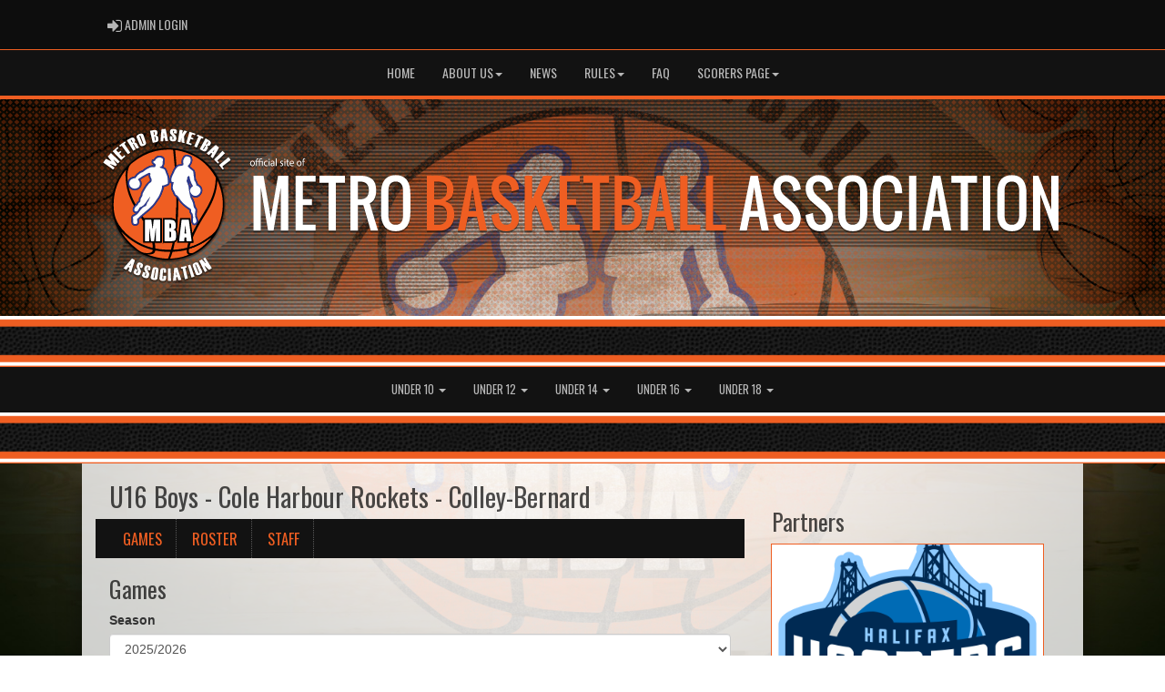

--- FILE ---
content_type: text/html; charset=utf-8
request_url: https://mbans.ca/team/7000/923/10349/161274
body_size: 145664
content:

<!DOCTYPE html><html><head><title>Cole Harbour Rockets - Colley-Bernard - Metro Basketball Association : Website by RAMP InterActive</title>      <meta charset="utf-8">      <meta http-equiv="Content-Type" content="text/html; charset=utf-8" />      <meta http-equiv="X-UA-Compatible" content="IE=edge">      <meta name="description" content="Website by RAMPInterActive.com">      <meta name="viewport" content="width=device-width, initial-scale=1">      <meta name="author" content="RAMPInterActive.com">                  <link rel="apple-touch-icon" sizes="180x180" href="/apple-touch-icon.png">              <link rel="icon" type="image/png" href="/favicon-32x32.png" sizes="32x32">          <link rel="icon" type="image/png" href="/favicon-16x16.png" sizes="16x16">        <link rel="manifest" href="/manifest.json">      <link rel="mask-icon" href="/safari-pinned-tab.svg" color="#5bbad5">                                                          <link href="/cloud/global/css/bootstrap.min.css" rel="stylesheet">      <link href="/cloud/global/css/ie10-viewport-bug-workaround.css" rel="stylesheet">            <!--[if lt IE 9]>          <script src="/cloud/global/js/html5shiv.min.js"></script>          <script src="/cloud/global/js/respond.min.js"></script>      <![endif]-->      <link href="/cloud/global/css/jquery-ui.theme.min.css" rel="stylesheet">      <link href="/cloud/global/css/jquery.fileupload.css" rel="stylesheet">      <link href="/cloud/mbansca/css/rampsite.css?v=4" rel="stylesheet">      <link href="/cloud/mbansca/css/rampsite-custom.css?random=73" rel="stylesheet">      <link href="/cloud/mbansca/css/rampfonts.css" rel="stylesheet">      <link href="/cloud/global/css/blueimp-gallery.min.css" rel="stylesheet">      <link href="/cloud/global/css/bootstrap-image-gallery.min.css" rel="stylesheet">      <script src="https://kit.fontawesome.com/af0d654364.js" crossorigin="anonymous"></script>        <script src="/cloud/global/js/jquery.min.js"></script>          <script>window.jQuery || document.write('<script src="/cloud/global/js/jquery.min.js"><\/script>')</script>      <script src="/cloud/global/js/bootstrap.min.js"></script>      <script src="/cloud/global/js/msaglobal.js?v=1"></script>      <script src="/cloud/global/js/jquery.rotate.js?v=1"></script>      <script src="/cloud/global/js/jquery.cookie.js"></script>      <script src="/cloud/global/js/jquery-ui.min.js"></script>      <script type='text/javascript' src='https://partner.googleadservices.com/gampad/google_service.js'></script>      <script src="/cloud/global/js/captcha99-0.0.1.js?v=1.1"></script>      <script src="/cloud/global/js/moment.js"></script>      <link href="/cloud/global/css/fullcalendar.css" rel="stylesheet">      <script src="/cloud/global/js/fullcalendar.js"></script>      <script src="/cloud/global/js/jquery.countdown.min.js"></script>      <script src="/cloud/global/js/slick.js"></script>      <script src="/cloud/global/js//carousel.js"></script>                  <script src="/cloud/global/js/tablesorter-master/jquery.tablesorter.combined.js"></script>      <script>          var googletag = googletag || {};          googletag.cmd = googletag.cmd || [];          (function () {              var gads = document.createElement('script');              gads.async = true;              gads.type = 'text/javascript';              var useSSL = 'https:' == document.location.protocol;              gads.src = (useSSL ? 'https:' : 'http:') +                  '//www.googletagservices.com/tag/js/gpt.js';              var node = document.getElementsByTagName('script')[0];              node.parentNode.insertBefore(gads, node);          })();      </script>      <script type='text/javascript'>          GS_googleAddAdSenseService("ca-pub-4941149722177626");          GS_googleEnableAllServices();      </script>      <style>          .calendar-text {              margin-top: .3em;          }      </style>      <style>          /**/          .fc-day-grid-event > .fc-content {              white-space: normal;              text-overflow: inherit;          }                .fc-day-grid-event > .fc-content:hover {                  max-height: none !important;              }      </style>      <script src="/cloud/global/js/vendor/jquery.ui.widget.js"></script>      <!-- The Iframe Transport is required for browsers without support for XHR file uploads -->      <script src="/cloud/global/js/jquery.iframe-transport.js"></script>      <!-- The basic File Upload plugin -->      <script src="/cloud/global/js/jquery.fileupload.js"></script>  </head><body><meta name="theme-color" content="171717" />        <div class="container-fluid mediaBar">          <div class="container">                  <div class="col-sm-1 col-xs-1 text-left mediaLogin">                          <a class="btn btn-social" href="https://admin.rampcms.com" target="_blank"><i class="fa fa-sign-in fa-lg" title="Login Page" aria-hidden="true"></i><span class="mediaAdminLogin">&nbsp;Admin Login</span><span class="sr-only">Admin Login</span></a>                    </div>              <div class="col-sm-11 col-xs-11 text-right mediaSocial">                                                                                                        </div>          </div>      </div>        <nav id="assocMenu" class="navbar yamm navbar-default " role="navigation">          <div class="navbar-header">                  <button type="button" data-toggle="collapse" data-target="#navbar-collapse-1" class="navbar-toggle"><span class="icon-bar"></span><span class="icon-bar"></span><span class="icon-bar"></span></button><a href="#" class="navbar-brand main">Main Menu</a>            </div>          <div id="navbar-collapse-1" class="navbar-collapse collapse">              <ul class="nav navbar-nav">                                  <li><a aria-expanded="false" href="http://www.mbans.ca">Home</a></li>                          <li class="dropdown yamm-fw">                              <a aria-expanded="false" href="#" data-toggle="dropdown" class="dropdown-toggle">About Us<b class="caret"></b></a>                              <ul class="dropdown-menu">                                  <li>                                      <div class="yamm-content">                                          <div class="row">                                              <ul class="col-sm-2 list-unstyled">                                                  <li>                                                      </li>                                                  </ul>                                                        <ul class="col-sm-3 list-unstyled">                                                                          <li><a href="/executive">Board of Directors</a></li>                                                                          <li><a href="/content/contact-mba">Contact MBA</a></li>                                                      </ul>                                                      <ul class="col-sm-3 list-unstyled">                                                                          <li><a href="/content/club-contacts">Club Contacts</a></li>                                                                          <li><a href="https://cloud.rampinteractive.com/mbansca/files/constitution/MBA_Constitution_20190604.pdf" target="_blank">Constitution & By-Laws</a></li>                                                      </ul>                                                      <ul class="col-sm-3 list-unstyled">                                                                          <li><a href="/content/agm-minutes">AGM Minutes</a></li>                                                      </ul>                                          </div>                                      </div>                                  </li>                              </ul>                          </li>                                  <li><a aria-expanded="false" href="/news">News</a></li>                          <li class="dropdown yamm-fw">                              <a aria-expanded="false" href="#" data-toggle="dropdown" class="dropdown-toggle">Rules<b class="caret"></b></a>                              <ul class="dropdown-menu">                                  <li>                                      <div class="yamm-content">                                          <div class="row">                                              <ul class="col-sm-2 list-unstyled">                                                  <li>                                                      </li>                                                  </ul>                                                        <ul class="col-sm-3 list-unstyled">                                                                          <li><a href="https://cloud.rampinteractive.com/mbansca/files/rules/MBA%20Rules%20of%20Play.pdf" target="_blank">Rules of Play</a></li>                                                                          <li><a href="/content/defence-videos">Defence Videos</a></li>                                                      </ul>                                                      <ul class="col-sm-3 list-unstyled">                                                                          <li><a href="https://www.fiba.basketball/documents/official-basketball-rules/current.pdf" target="_blank">FIBA Official Basketball Rules</a></li>                                                                          <li><a href="/content/rescheduling-requests">Rescheduling Policy</a></li>                                                      </ul>                                                      <ul class="col-sm-3 list-unstyled">                                                                          <li><a href="https://cloud.rampinteractive.com/mbansca/files/rules/MBA%20Discipline%20Policy.pdf" target="_blank">Discipline Policy</a></li>                                                      </ul>                                          </div>                                      </div>                                  </li>                              </ul>                          </li>                                  <li><a aria-expanded="false" href="/faqs">FAQ</a></li>                          <li class="dropdown yamm-fw">                              <a aria-expanded="false" href="#" data-toggle="dropdown" class="dropdown-toggle">Scorers Page<b class="caret"></b></a>                              <ul class="dropdown-menu">                                  <li>                                      <div class="yamm-content">                                          <div class="row">                                              <ul class="col-sm-2 list-unstyled">                                                  <li>                                                      </li>                                                  </ul>                                                        <ul class="col-sm-3 list-unstyled">                                                                          <li><a href="/content/scorers-resources">Resources</a></li>                                                                          <li><a href="https://admin.rampcms.com/login" target="_blank">Print Gamesheets & Enter Results</a></li>                                                      </ul>                                                      <ul class="col-sm-3 list-unstyled">                                                                          <li><a href="http://MetroMinorBasketball.rampassigning.com" target="_blank">Scorers Assignment Login</a></li>                                                                          <li><a href="/content/contact-minor-official-assignor">Contact Joel</a></li>                                                      </ul>                                                      <ul class="col-sm-3 list-unstyled">                                                                          <li><a href="/form/4282">Incident Report</a></li>                                                      </ul>                                          </div>                                      </div>                                  </li>                              </ul>                          </li>              </ul>          </div>      </nav>      <a href="/"><div class="container-fluid assocLogo"></div></a>      <div class="parallax-window" data-parallax="scroll" data-image-src="/cloud/mbansca/css/img/assocBGlogo.png" data-position-y="top" data-speed="0.4" data-ios-fix="true" data-android-fix="false" data-bleed-number="3"></div>      <div class="pageLiner"></div>        <!-- CategoriesMenuV2 -->      <nav id="categoriesMenu" class="navbar yamm navbar-default " role="navigation">          <div class="navbar-header">              <button type="button" data-toggle="collapse" data-target="#navbar-collapse-2" class="navbar-toggle"><span class="icon-bar"></span><span class="icon-bar"></span><span class="icon-bar"></span></button><a href="#" class="navbar-brand divisions">Schedules</a>          </div>          <div id="navbar-collapse-2" class="navbar-collapse collapse">                  <ul class="nav navbar-nav">                                                      <li class="dropdown yamm-fw">                                      <a aria-expanded="false" href="#" data-toggle="dropdown" class="dropdown-toggle">                                          Under 10                                          <b class="caret"></b>                                      </a>                                      <ul class="dropdown-menu">                                          <li>                                              <div class="yamm-content">                                                                                                      <div class="row">                                                                <div id="accord920" class="panel-group col-sm-3">                                                                          <div class="panel panel-default panel-transparent">                                                                              <div class="panel-heading">                                                                                  <h4 class="panel-title"><a data-toggle="collapse" data-parent="#accord920" href="#collapse10344">U10 Boys </a></h4>                                                                                  <div id="collapse10344" class="panel-collapse collapse">                                                                                      <div class="panel-body">                                                                                          <p>                                                                                                      <strong><a href="/division/920/10344/games"> Games </a></strong> |                                                                                                      <strong><a href="/division/920/10344/standings"> Standings </a></strong> |                                                                                                      <strong><a href="/division/920/10344/rosters"> Rosters </a></strong>                                                                                                  <!-- menu -->                                                                                          </p>                                                                                          <ul class="divisionTeamsMenu">                                                                                                  <li><a href="/team/12254/920/10344/345000"> Bedford Eagles - CPickup </a></li>                                                                                                  <li><a href="/team/12254/920/10344/345033"> Cole Harbour Rockets - Harris </a></li>                                                                                                  <li><a href="/team/12254/920/10344/345130"> Dartmouth Celtics - Farwell </a></li>                                                                                                  <li><a href="/team/12254/920/10344/345148"> Dartmouth Lakers - MacEachern </a></li>                                                                                                  <li><a href="/team/12254/920/10344/345209"> Prospect Bulls - Smith </a></li>                                                                                                  <li><a href="/team/12254/920/10344/345262"> Shooting Stars - Smith </a></li>                                                                                                  <li><a href="/team/12254/920/10344/345575"> Halifax Hurricanes - Williams </a></li>                                                                                                  <li><a href="/team/12254/920/10344/345576"> Halifax Hurricanes - Martin </a></li>                                                                                                  <li><a href="/team/12254/920/10344/345667"> West End Steelers - Gagne </a></li>                                                                                                  <li><a href="/team/12254/920/10344/345034"> Cole Harbour Rockets - Hanrahan </a></li>                                                                                                  <li><a href="/team/12254/920/10344/345149"> Dartmouth Lakers - Slaunwhite </a></li>                                                                                                  <li><a href="/team/12254/920/10344/345225"> Sackville Storm - Smith </a></li>                                                                                                  <li><a href="/team/12254/920/10344/345339"> Community YMCA Panthers - Nordin </a></li>                                                                                                  <li><a href="/team/12254/920/10344/345669"> West End Steelers - Bowes </a></li>                                                                                                  <li><a href="/team/12254/920/10344/345783"> East Preston Pacers - Colley </a></li>                                                                                                  <li><a href="/team/12254/920/10344/345039"> Cole Harbour Rockets - Hayes </a></li>                                                                                                  <li><a href="/team/12254/920/10344/345131"> Dartmouth Celtics - Prentice </a></li>                                                                                                  <li><a href="/team/12254/920/10344/345172"> Fall River Rebels - Lirette </a></li>                                                                                                  <li><a href="/team/12254/920/10344/345195"> Express Basketball - Simpson </a></li>                                                                                                  <li><a href="/team/12254/920/10344/345227"> Sackville Storm - Colley </a></li>                                                                                                  <li><a href="/team/12254/920/10344/345263"> Shooting Stars - Bustin </a></li>                                                                                                  <li><a href="/team/12254/920/10344/345290"> St. Margarets Bay SLAM - Sutherland </a></li>                                                                                                  <li><a href="/team/12254/920/10344/345577"> Halifax Hurricanes - Eliasson </a></li>                                                                                                  <li><a href="/team/12254/920/10344/345578"> Halifax Hurricanes - Marshall </a></li>                                                                                                  <li><a href="/team/12254/920/10344/345671"> West End Steelers - Wang </a></li>                                                                                                  <li><a href="/team/12254/920/10344/345032"> Cole Harbour Rockets - Lawrence </a></li>                                                                                                  <li><a href="/team/12254/920/10344/345338"> Community YMCA Panthers - Buckley </a></li>                                                                                                  <li><a href="/team/12254/920/10344/345668"> West End Steelers - Allen </a></li>                                                                                                  <li><a href="/team/12254/920/10344/345985"> North Preston Bulls - Downey </a></li>                                                                                                  <li><a href="/team/12254/920/10344/345035"> Cole Harbour Rockets - Mikkelsen </a></li>                                                                                                  <li><a href="/team/12254/920/10344/345036"> Cole Harbour Rockets - Gerogiannis </a></li>                                                                                                  <li><a href="/team/12254/920/10344/345150"> Dartmouth Lakers - Patel </a></li>                                                                                                  <li><a href="/team/12254/920/10344/345192"> Express Basketball - Manthorne </a></li>                                                                                                  <li><a href="/team/12254/920/10344/345226"> Sackville Storm - CMorris </a></li>                                                                                                  <li><a href="/team/12254/920/10344/345287"> St. Margarets Bay SLAM - Penney </a></li>                                                                                                  <li><a href="/team/12254/920/10344/345289"> St. Margarets Bay SLAM - Currie </a></li>                                                                                                  <li><a href="/team/12254/920/10344/345337"> Community YMCA Panthers - Stratton </a></li>                                                                                                  <li><a href="/team/12254/920/10344/344998"> Bedford Eagles - Oldham </a></li>                                                                                                  <li><a href="/team/12254/920/10344/344999"> Bedford Eagles - McPherson </a></li>                                                                                                  <li><a href="/team/12254/920/10344/345170"> Fall River Rebels - Sigut </a></li>                                                                                                  <li><a href="/team/12254/920/10344/345193"> Express Basketball - MacDonald </a></li>                                                                                                  <li><a href="/team/12254/920/10344/345224"> Sackville Storm - Hebert </a></li>                                                                                                  <li><a href="/team/12254/920/10344/345288"> St. Margarets Bay SLAM - Daly </a></li>                                                                                                  <li><a href="/team/12254/920/10344/345984"> North Preston Bulls - Simmonds </a></li>                                                                                                  <li><a href="/team/12254/920/10344/345002"> Bedford Eagles - Welty </a></li>                                                                                                  <li><a href="/team/12254/920/10344/345003"> Bedford Eagles - Sorensen </a></li>                                                                                                  <li><a href="/team/12254/920/10344/345038"> Cole Harbour Rockets - Stuart </a></li>                                                                                                  <li><a href="/team/12254/920/10344/345151"> Dartmouth Lakers - CorseScott </a></li>                                                                                                  <li><a href="/team/12254/920/10344/345152"> Dartmouth Lakers - Gibson </a></li>                                                                                                  <li><a href="/team/12254/920/10344/345194"> Express Basketball - Estabrooks </a></li>                                                                                                  <li><a href="/team/12254/920/10344/345210"> Prospect Bulls - Astephen </a></li>                                                                                                  <li><a href="/team/12254/920/10344/345363"> Norwood Knights - Newton </a></li>                                                                                                  <li><a href="/team/12254/920/10344/345670"> West End Steelers - Blackmore </a></li>                                                                                                  <li><a href="/team/12254/920/10344/345001"> Bedford Eagles - Rogers </a></li>                                                                                                  <li><a href="/team/12254/920/10344/345037"> Cole Harbour Rockets - Conrad </a></li>                                                                                                  <li><a href="/team/12254/920/10344/345171"> Fall River Rebels - Burbidge </a></li>                                                                                                  <li><a href="/team/12254/920/10344/345321"> East Hants Tigers - Payne </a></li>                                                                                                  <li><a href="/team/12254/920/10344/345340"> Community YMCA Panthers - Alderson </a></li>                                                                                                  <li><a href="/team/12254/920/10344/345784"> East Preston Pacers - Parent </a></li>                                                                                                  <li><a href="/team/12254/920/10344/347559"> Tri City Vipers - DGabriel </a></li>                                                                                          </ul>                                                                                      </div>                                                                                  </div>                                                                              </div>                                                                          </div>                                                              </div>                                                              <div id="accord920" class="panel-group col-sm-3">                                                                          <div class="panel panel-default panel-transparent">                                                                              <div class="panel-heading">                                                                                  <h4 class="panel-title"><a data-toggle="collapse" data-parent="#accord920" href="#collapse10343">U10 Girls </a></h4>                                                                                  <div id="collapse10343" class="panel-collapse collapse">                                                                                      <div class="panel-body">                                                                                          <p>                                                                                                      <strong><a href="/division/920/10343/games"> Games </a></strong> |                                                                                                      <strong><a href="/division/920/10343/standings"> Standings </a></strong> |                                                                                                      <strong><a href="/division/920/10343/rosters"> Rosters </a></strong>                                                                                                  <!-- menu -->                                                                                          </p>                                                                                          <ul class="divisionTeamsMenu">                                                                                                  <li><a href="/team/12254/920/10343/345004"> Bedford Eagles - Campbell </a></li>                                                                                                  <li><a href="/team/12254/920/10343/345041"> Cole Harbour Rockets - Illsley </a></li>                                                                                                  <li><a href="/team/12254/920/10343/345145"> Dartmouth Lakers - Parent </a></li>                                                                                                  <li><a href="/team/12254/920/10343/345222"> Sackville Storm - SMorris </a></li>                                                                                                  <li><a href="/team/12254/920/10343/345273"> South Shore Surf - Sarty </a></li>                                                                                                  <li><a href="/team/12254/920/10343/345282"> St. Margarets Bay SLAM - Peterson </a></li>                                                                                                  <li><a href="/team/12254/920/10343/345144"> Dartmouth Lakers - Stewart </a></li>                                                                                                  <li><a href="/team/12254/920/10343/345168"> Fall River Rebels - Brooks </a></li>                                                                                                  <li><a href="/team/12254/920/10343/345197"> Express Basketball - McKinnon </a></li>                                                                                                  <li><a href="/team/12254/920/10343/345283"> St. Margarets Bay SLAM - Ross Hickey </a></li>                                                                                                  <li><a href="/team/12254/920/10343/345336"> Community YMCA Panthers - Brown </a></li>                                                                                                  <li><a href="/team/12254/920/10343/345572"> Halifax Hurricanes - Eliasson </a></li>                                                                                                  <li><a href="/team/12254/920/10343/345663"> West End Steelers - Wheeler </a></li>                                                                                                  <li><a href="/team/12254/920/10343/345983"> North Preston Bulls - Smith </a></li>                                                                                                  <li><a href="/team/12254/920/10343/345006"> Bedford Eagles - Fulton </a></li>                                                                                                  <li><a href="/team/12254/920/10343/345129"> Dartmouth Celtics - Sullivan </a></li>                                                                                                  <li><a href="/team/12254/920/10343/345196"> Express Basketball - O'Neil </a></li>                                                                                                  <li><a href="/team/12254/920/10343/345223"> Sackville Storm - Comeau </a></li>                                                                                                  <li><a href="/team/12254/920/10343/345284"> St. Margarets Bay SLAM - Burley </a></li>                                                                                                  <li><a href="/team/12254/920/10343/345320"> East Hants Tigers - Saulnier </a></li>                                                                                                  <li><a href="/team/12254/920/10343/345362"> Norwood Knights - Briand </a></li>                                                                                                  <li><a href="/team/12254/920/10343/345573"> Halifax Hurricanes - Jabbour </a></li>                                                                                                  <li><a href="/team/12254/920/10343/345665"> West End Steelers - Smith </a></li>                                                                                                  <li><a href="/team/12254/920/10343/345666"> West End Steelers - Warren </a></li>                                                                                                  <li><a href="/team/12254/920/10343/345005"> Bedford Eagles - Roy </a></li>                                                                                                  <li><a href="/team/12254/920/10343/345040"> Cole Harbour Rockets - McDonald </a></li>                                                                                                  <li><a href="/team/12254/920/10343/345571"> Halifax Hurricanes - Taylor </a></li>                                                                                                  <li><a href="/team/12254/920/10343/345664"> West End Steelers - Thibault </a></li>                                                                                                  <li><a href="/team/12254/920/10343/345007"> Bedford Eagles - AWiens </a></li>                                                                                                  <li><a href="/team/12254/920/10343/345042"> Cole Harbour Rockets - Martin </a></li>                                                                                                  <li><a href="/team/12254/920/10343/345146"> Dartmouth Lakers - Warner </a></li>                                                                                                  <li><a href="/team/12254/920/10343/345169"> Fall River Rebels - Bennett </a></li>                                                                                                  <li><a href="/team/12254/920/10343/345285"> St. Margarets Bay SLAM - Balingit </a></li>                                                                                                  <li><a href="/team/12254/920/10343/345286"> St. Margarets Bay SLAM - Fall </a></li>                                                                                                  <li><a href="/team/12254/920/10343/345574"> Halifax Hurricanes - Sutherland </a></li>                                                                                          </ul>                                                                                      </div>                                                                                  </div>                                                                              </div>                                                                          </div>                                                              </div>                                                              <div id="accord920" class="panel-group col-sm-3">                                                              </div>                                                      </div>                                              </div>                                          </li>                                      </ul>                                  </li>                                  <li class="dropdown yamm-fw">                                      <a aria-expanded="false" href="#" data-toggle="dropdown" class="dropdown-toggle">                                          Under 12                                          <b class="caret"></b>                                      </a>                                      <ul class="dropdown-menu">                                          <li>                                              <div class="yamm-content">                                                                                                      <div class="row">                                                                <div id="accord921" class="panel-group col-sm-3">                                                                          <div class="panel panel-default panel-transparent">                                                                              <div class="panel-heading">                                                                                  <h4 class="panel-title"><a data-toggle="collapse" data-parent="#accord921" href="#collapse10345">U12 Boys </a></h4>                                                                                  <div id="collapse10345" class="panel-collapse collapse">                                                                                      <div class="panel-body">                                                                                          <p>                                                                                                      <strong><a href="/division/921/10345/games"> Games </a></strong> |                                                                                                      <strong><a href="/division/921/10345/standings"> Standings </a></strong> |                                                                                                      <strong><a href="/division/921/10345/rosters"> Rosters </a></strong>                                                                                                  <!-- menu -->                                                                                                       | <strong><a href="/division/921/10345/brackets"> Brackets </a></strong>                                                                                          </p>                                                                                          <ul class="divisionTeamsMenu">                                                                                                  <li><a href="/team/12254/921/10345/344990"> AXE Basketball - Pyle </a></li>                                                                                                  <li><a href="/team/12254/921/10345/345044"> Cole Harbour Rockets - Lucas </a></li>                                                                                                  <li><a href="/team/12254/921/10345/345199"> Express Basketball - MacDonald </a></li>                                                                                                  <li><a href="/team/12254/921/10345/345292"> St. Margarets Bay SLAM - Ward </a></li>                                                                                                  <li><a href="/team/12254/921/10345/345342"> Community YMCA Panthers - Mutabaruka </a></li>                                                                                                  <li><a href="/team/12254/921/10345/345580"> Halifax Hurricanes - Haggett </a></li>                                                                                                  <li><a href="/team/12254/921/10345/345986"> North Preston Bulls - Willis </a></li>                                                                                                  <li><a href="/team/12254/921/10345/345009"> Bedford Eagles - Bailey </a></li>                                                                                                  <li><a href="/team/12254/921/10345/345043"> Cole Harbour Rockets - Comeau </a></li>                                                                                                  <li><a href="/team/12254/921/10345/345211"> Prospect Bulls - McWade </a></li>                                                                                                  <li><a href="/team/12254/921/10345/345239"> Sackville Storm - Pothier </a></li>                                                                                                  <li><a href="/team/12254/921/10345/345341"> Community YMCA Panthers - Marsman </a></li>                                                                                                  <li><a href="/team/12254/921/10345/345579"> Halifax Hurricanes - Haggett2 </a></li>                                                                                                  <li><a href="/team/12254/921/10345/345794"> East Preston Pacers - RWilliams </a></li>                                                                                                  <li><a href="/team/12254/921/10345/345795"> East Preston Pacers - JWilliams </a></li>                                                                                                  <li><a href="/team/12254/921/10345/345008"> Bedford Eagles - Nalepa </a></li>                                                                                                  <li><a href="/team/12254/921/10345/345153"> Dartmouth Lakers - Diab </a></li>                                                                                                  <li><a href="/team/12254/921/10345/345173"> Fall River Rebels - Langford </a></li>                                                                                                  <li><a href="/team/12254/921/10345/345291"> St. Margarets Bay SLAM - Cantwell </a></li>                                                                                                  <li><a href="/team/12254/921/10345/345581"> Halifax Hurricanes - Casey </a></li>                                                                                                  <li><a href="/team/12254/921/10345/345045"> Cole Harbour Rockets - Brown </a></li>                                                                                                  <li><a href="/team/12254/921/10345/345046"> Cole Harbour Rockets - Field </a></li>                                                                                                  <li><a href="/team/12254/921/10345/345132"> Dartmouth Celtics - Starr1 </a></li>                                                                                                  <li><a href="/team/12254/921/10345/345174"> Fall River Rebels - Waye </a></li>                                                                                                  <li><a href="/team/12254/921/10345/345189"> KMBA - Lumsden </a></li>                                                                                                  <li><a href="/team/12254/921/10345/345198"> Express Basketball - Bromfield </a></li>                                                                                                  <li><a href="/team/12254/921/10345/345240"> Sackville Storm - Taylor </a></li>                                                                                                  <li><a href="/team/12254/921/10345/345322"> East Hants Tigers - Ouellette </a></li>                                                                                                  <li><a href="/team/12254/921/10345/345672"> West End Steelers - Francis </a></li>                                                                                                  <li><a href="/team/12254/921/10345/345987"> North Preston Bulls - Sweeting </a></li>                                                                                                  <li><a href="/team/12254/921/10345/345010"> Bedford Eagles - Bundy </a></li>                                                                                                  <li><a href="/team/12254/921/10345/345047"> Cole Harbour Rockets - Latter </a></li>                                                                                                  <li><a href="/team/12254/921/10345/345155"> Dartmouth Lakers - States </a></li>                                                                                                  <li><a href="/team/12254/921/10345/345212"> Prospect Bulls - Giles </a></li>                                                                                                  <li><a href="/team/12254/921/10345/345228"> Sackville Storm - Van Ritchie </a></li>                                                                                                  <li><a href="/team/12254/921/10345/345293"> St. Margarets Bay SLAM - Richards </a></li>                                                                                                  <li><a href="/team/12254/921/10345/345343"> Community YMCA Panthers - Melanson </a></li>                                                                                                  <li><a href="/team/12254/921/10345/345582"> Halifax Hurricanes - Jordan </a></li>                                                                                                  <li><a href="/team/12254/921/10345/345583"> Halifax Hurricanes - Winaut </a></li>                                                                                                  <li><a href="/team/12254/921/10345/345675"> West End Steelers - Fournier </a></li>                                                                                                  <li><a href="/team/12254/921/10345/345011"> Bedford Eagles - Bannister </a></li>                                                                                                  <li><a href="/team/12254/921/10345/345048"> Cole Harbour Rockets - Griffin </a></li>                                                                                                  <li><a href="/team/12254/921/10345/345154"> Dartmouth Lakers - MacEachern </a></li>                                                                                                  <li><a href="/team/12254/921/10345/345175"> Fall River Rebels - Keenan </a></li>                                                                                                  <li><a href="/team/12254/921/10345/345294"> St. Margarets Bay SLAM - Lumsden </a></li>                                                                                                  <li><a href="/team/12254/921/10345/345012"> Bedford Eagles - MPickup </a></li>                                                                                                  <li><a href="/team/12254/921/10345/345049"> Cole Harbour Rockets - Douglas </a></li>                                                                                                  <li><a href="/team/12254/921/10345/345133"> Dartmouth Celtics - Starr2 </a></li>                                                                                                  <li><a href="/team/12254/921/10345/345176"> Fall River Rebels - El-Zoghbi </a></li>                                                                                                  <li><a href="/team/12254/921/10345/345200"> Express Basketball - Mestdagh </a></li>                                                                                                  <li><a href="/team/12254/921/10345/345229"> Sackville Storm - Engels </a></li>                                                                                                  <li><a href="/team/12254/921/10345/345264"> Shooting Stars - Farias Martinez </a></li>                                                                                                  <li><a href="/team/12254/921/10345/345274"> South Shore Surf - Eason </a></li>                                                                                                  <li><a href="/team/12254/921/10345/345295"> St. Margarets Bay SLAM - Webber </a></li>                                                                                                  <li><a href="/team/12254/921/10345/347560"> Tri City Vipers - Provo </a></li>                                                                                                  <li><a href="/team/12254/921/10345/345013"> Bedford Eagles - Khazna Dar </a></li>                                                                                                  <li><a href="/team/12254/921/10345/345050"> Cole Harbour Rockets - McAvoy </a></li>                                                                                                  <li><a href="/team/12254/921/10345/345241"> Sackville Storm - Nasrallah </a></li>                                                                                                  <li><a href="/team/12254/921/10345/345323"> East Hants Tigers - Goodyear </a></li>                                                                                                  <li><a href="/team/12254/921/10345/345584"> Halifax Hurricanes - Cox </a></li>                                                                                                  <li><a href="/team/12254/921/10345/345796"> East Preston Pacers - ColleyLeger </a></li>                                                                                                  <li><a href="/team/12254/921/10345/345014"> Bedford Eagles - Livingstone </a></li>                                                                                                  <li><a href="/team/12254/921/10345/345051"> Cole Harbour Rockets - Parker </a></li>                                                                                                  <li><a href="/team/12254/921/10345/345177"> Fall River Rebels - Murray </a></li>                                                                                                  <li><a href="/team/12254/921/10345/345213"> Prospect Bulls - Grant </a></li>                                                                                                  <li><a href="/team/12254/921/10345/345585"> Halifax Hurricanes - Keddy </a></li>                                                                                                  <li><a href="/team/12254/921/10345/345674"> West End Steelers - MacKenzie </a></li>                                                                                                  <li><a href="/team/12254/921/10345/345052"> Cole Harbour Rockets - Adderson </a></li>                                                                                                  <li><a href="/team/12254/921/10345/345156"> Dartmouth Lakers - McIntyre </a></li>                                                                                                  <li><a href="/team/12254/921/10345/345178"> Fall River Rebels - Khan </a></li>                                                                                                  <li><a href="/team/12254/921/10345/345242"> Sackville Storm - Branscombe </a></li>                                                                                                  <li><a href="/team/12254/921/10345/345265"> Shooting Stars - Wills </a></li>                                                                                                  <li><a href="/team/12254/921/10345/345296"> St. Margarets Bay SLAM - GibsonSaab </a></li>                                                                                                  <li><a href="/team/12254/921/10345/345673"> West End Steelers - Trevors </a></li>                                                                                          </ul>                                                                                      </div>                                                                                  </div>                                                                              </div>                                                                          </div>                                                              </div>                                                              <div id="accord921" class="panel-group col-sm-3">                                                                          <div class="panel panel-default panel-transparent">                                                                              <div class="panel-heading">                                                                                  <h4 class="panel-title"><a data-toggle="collapse" data-parent="#accord921" href="#collapse10346">U12 Girls </a></h4>                                                                                  <div id="collapse10346" class="panel-collapse collapse">                                                                                      <div class="panel-body">                                                                                          <p>                                                                                                      <strong><a href="/division/921/10346/games"> Games </a></strong> |                                                                                                      <strong><a href="/division/921/10346/standings"> Standings </a></strong> |                                                                                                      <strong><a href="/division/921/10346/rosters"> Rosters </a></strong>                                                                                                  <!-- menu -->                                                                                                       | <strong><a href="/division/921/10346/brackets"> Brackets </a></strong>                                                                                          </p>                                                                                          <ul class="divisionTeamsMenu">                                                                                                  <li><a href="/team/12254/921/10346/345016"> Bedford Eagles - Allt </a></li>                                                                                                  <li><a href="/team/12254/921/10346/345054"> Cole Harbour Rockets - Carvery </a></li>                                                                                                  <li><a href="/team/12254/921/10346/345134"> Dartmouth Celtics - Carter </a></li>                                                                                                  <li><a href="/team/12254/921/10346/345179"> Fall River Rebels - Strickey </a></li>                                                                                                  <li><a href="/team/12254/921/10346/345298"> St. Margarets Bay SLAM - Sieniewicz </a></li>                                                                                                  <li><a href="/team/12254/921/10346/345345"> Community YMCA Panthers - Young </a></li>                                                                                                  <li><a href="/team/12254/921/10346/345677"> West End Steelers - MacRae </a></li>                                                                                                  <li><a href="/team/12254/921/10346/345988"> North Preston Bulls - Tynes </a></li>                                                                                                  <li><a href="/team/12254/921/10346/345015"> Bedford Eagles - Wide </a></li>                                                                                                  <li><a href="/team/12254/921/10346/345053"> Cole Harbour Rockets - Thibault </a></li>                                                                                                  <li><a href="/team/12254/921/10346/345238"> Sackville Storm - Morris </a></li>                                                                                                  <li><a href="/team/12254/921/10346/345622"> Halifax Hurricanes - Taylor </a></li>                                                                                                  <li><a href="/team/12254/921/10346/345676"> West End Steelers - Hall </a></li>                                                                                                  <li><a href="/team/12254/921/10346/345017"> Bedford Eagles - LaiFatt </a></li>                                                                                                  <li><a href="/team/12254/921/10346/345019"> Bedford Eagles - Akinkunmi </a></li>                                                                                                  <li><a href="/team/12254/921/10346/345157"> Dartmouth Lakers - Kenney </a></li>                                                                                                  <li><a href="/team/12254/921/10346/345180"> Fall River Rebels - Stewart </a></li>                                                                                                  <li><a href="/team/12254/921/10346/345201"> Express Basketball - Townsend </a></li>                                                                                                  <li><a href="/team/12254/921/10346/345275"> South Shore Surf - West </a></li>                                                                                                  <li><a href="/team/12254/921/10346/345297"> St. Margarets Bay SLAM - Downing </a></li>                                                                                                  <li><a href="/team/12254/921/10346/345324"> East Hants Tigers - Toner </a></li>                                                                                                  <li><a href="/team/12254/921/10346/345346"> Community YMCA Panthers - Rigby </a></li>                                                                                                  <li><a href="/team/12254/921/10346/345678"> West End Steelers - Gagne </a></li>                                                                                                  <li><a href="/team/12254/921/10346/345214"> Prospect Bulls - Hardiman </a></li>                                                                                                  <li><a href="/team/12254/921/10346/345230"> Sackville Storm - Greer </a></li>                                                                                                  <li><a href="/team/12254/921/10346/345266"> Shooting Stars - Hall </a></li>                                                                                                  <li><a href="/team/12254/921/10346/345299"> St. Margarets Bay SLAM - Robinson </a></li>                                                                                                  <li><a href="/team/12254/921/10346/345679"> West End Steelers - TurcotteRoy </a></li>                                                                                                  <li><a href="/team/12254/921/10346/345018"> Bedford Eagles - Cunningham </a></li>                                                                                                  <li><a href="/team/12254/921/10346/345055"> Cole Harbour Rockets - Sheppard </a></li>                                                                                                  <li><a href="/team/12254/921/10346/345135"> Dartmouth Celtics - Milway </a></li>                                                                                                  <li><a href="/team/12254/921/10346/345181"> Fall River Rebels - Reardon </a></li>                                                                                                  <li><a href="/team/12254/921/10346/345231"> Sackville Storm - Stymest </a></li>                                                                                                  <li><a href="/team/12254/921/10346/345300"> St. Margarets Bay SLAM - LeBlanc </a></li>                                                                                                  <li><a href="/team/12254/921/10346/345623"> Halifax Hurricanes - Balasubramanian </a></li>                                                                                                  <li><a href="/team/12254/921/10346/345680"> West End Steelers - McEwan </a></li>                                                                                          </ul>                                                                                      </div>                                                                                  </div>                                                                              </div>                                                                          </div>                                                              </div>                                                              <div id="accord921" class="panel-group col-sm-3">                                                              </div>                                                      </div>                                              </div>                                          </li>                                      </ul>                                  </li>                                  <li class="dropdown yamm-fw">                                      <a aria-expanded="false" href="#" data-toggle="dropdown" class="dropdown-toggle">                                          Under 14                                          <b class="caret"></b>                                      </a>                                      <ul class="dropdown-menu">                                          <li>                                              <div class="yamm-content">                                                                                                      <div class="row">                                                                <div id="accord922" class="panel-group col-sm-3">                                                                          <div class="panel panel-default panel-transparent">                                                                              <div class="panel-heading">                                                                                  <h4 class="panel-title"><a data-toggle="collapse" data-parent="#accord922" href="#collapse10347">U14 Boys </a></h4>                                                                                  <div id="collapse10347" class="panel-collapse collapse">                                                                                      <div class="panel-body">                                                                                          <p>                                                                                                      <strong><a href="/division/922/10347/games"> Games </a></strong> |                                                                                                      <strong><a href="/division/922/10347/standings"> Standings </a></strong> |                                                                                                      <strong><a href="/division/922/10347/rosters"> Rosters </a></strong>                                                                                                  <!-- menu -->                                                                                                       | <strong><a href="/division/922/10347/brackets"> Brackets </a></strong>                                                                                          </p>                                                                                          <ul class="divisionTeamsMenu">                                                                                                  <li><a href="/team/12254/922/10347/344991"> AXE Basketball - Tanner </a></li>                                                                                                  <li><a href="/team/12254/922/10347/345058"> Cole Harbour Rockets - Thomas </a></li>                                                                                                  <li><a href="/team/12254/922/10347/345302"> St. Margarets Bay SLAM - Mailman </a></li>                                                                                                  <li><a href="/team/12254/922/10347/345347"> Community YMCA Panthers - Hampden </a></li>                                                                                                  <li><a href="/team/12254/922/10347/345625"> Halifax Hurricanes - Colpitts </a></li>                                                                                                  <li><a href="/team/12254/922/10347/345989"> North Preston Bulls - Glasgow </a></li>                                                                                                  <li><a href="/team/12254/922/10347/345020"> Bedford Eagles - Burley </a></li>                                                                                                  <li><a href="/team/12254/922/10347/345056"> Cole Harbour Rockets - Carter </a></li>                                                                                                  <li><a href="/team/12254/922/10347/345057"> Cole Harbour Rockets - Barnhill </a></li>                                                                                                  <li><a href="/team/12254/922/10347/345190"> KMBA - Rooney </a></li>                                                                                                  <li><a href="/team/12254/922/10347/345203"> Express Basketball - MacDonald </a></li>                                                                                                  <li><a href="/team/12254/922/10347/345232"> Sackville Storm - Ghazzawi </a></li>                                                                                                  <li><a href="/team/12254/922/10347/345021"> Bedford Eagles - Mullan </a></li>                                                                                                  <li><a href="/team/12254/922/10347/345059"> Cole Harbour Rockets - Veinotte </a></li>                                                                                                  <li><a href="/team/12254/922/10347/345182"> Fall River Rebels - Brien </a></li>                                                                                                  <li><a href="/team/12254/922/10347/345301"> St. Margarets Bay SLAM - Mykietiuk </a></li>                                                                                                  <li><a href="/team/12254/922/10347/345349"> Community YMCA Panthers - Clayton </a></li>                                                                                                  <li><a href="/team/12254/922/10347/345624"> Halifax Hurricanes - Haggett </a></li>                                                                                                  <li><a href="/team/12254/922/10347/345990"> North Preston Bulls - Downey </a></li>                                                                                                  <li><a href="/team/12254/922/10347/345060"> Cole Harbour Rockets - Etmanskie </a></li>                                                                                                  <li><a href="/team/12254/922/10347/345061"> Cole Harbour Rockets - David </a></li>                                                                                                  <li><a href="/team/12254/922/10347/345158"> Dartmouth Lakers - Johnson </a></li>                                                                                                  <li><a href="/team/12254/922/10347/345215"> Prospect Bulls - McCarthy </a></li>                                                                                                  <li><a href="/team/12254/922/10347/345325"> East Hants Tigers - Candow </a></li>                                                                                                  <li><a href="/team/12254/922/10347/345626"> Halifax Hurricanes - Balasubramanian </a></li>                                                                                                  <li><a href="/team/12254/922/10347/345994"> South Shore Surf - Grezaud </a></li>                                                                                                  <li><a href="/team/12254/922/10347/344992"> AXE Basketball - Fletcher </a></li>                                                                                                  <li><a href="/team/12254/922/10347/345022"> Bedford Eagles - Conrad </a></li>                                                                                                  <li><a href="/team/12254/922/10347/345062"> Cole Harbour Rockets - Skeete </a></li>                                                                                                  <li><a href="/team/12254/922/10347/345202"> Express Basketball - MacNeil </a></li>                                                                                                  <li><a href="/team/12254/922/10347/345233"> Sackville Storm - Hebert </a></li>                                                                                                  <li><a href="/team/12254/922/10347/345303"> St. Margarets Bay SLAM - Raaki </a></li>                                                                                                  <li><a href="/team/12254/922/10347/345627"> Halifax Hurricanes - O'Donnell </a></li>                                                                                                  <li><a href="/team/12254/922/10347/345682"> West End Steelers - Legate </a></li>                                                                                                  <li><a href="/team/12254/922/10347/345023"> Bedford Eagles - Malick </a></li>                                                                                                  <li><a href="/team/12254/922/10347/345064"> Cole Harbour Rockets - Parsons </a></li>                                                                                                  <li><a href="/team/12254/922/10347/345159"> Dartmouth Lakers - Jarvis </a></li>                                                                                                  <li><a href="/team/12254/922/10347/345160"> Dartmouth Lakers - Richardson </a></li>                                                                                                  <li><a href="/team/12254/922/10347/345183"> Fall River Rebels - Khan </a></li>                                                                                                  <li><a href="/team/12254/922/10347/345234"> Sackville Storm - MacDonald </a></li>                                                                                                  <li><a href="/team/12254/922/10347/345276"> South Shore Surf - Dunn </a></li>                                                                                                  <li><a href="/team/12254/922/10347/345350"> Community YMCA Panthers - Limongelli </a></li>                                                                                                  <li><a href="/team/12254/922/10347/345628"> Halifax Hurricanes - Simms </a></li>                                                                                                  <li><a href="/team/12254/922/10347/345681"> West End Steelers - Sherwood </a></li>                                                                                                  <li><a href="/team/12254/922/10347/345798"> East Preston Pacers - Colley </a></li>                                                                                                  <li><a href="/team/12254/922/10347/345063"> Cole Harbour Rockets - Caley </a></li>                                                                                                  <li><a href="/team/12254/922/10347/345066"> Cole Harbour Rockets - Lawrence </a></li>                                                                                                  <li><a href="/team/12254/922/10347/345204"> Express Basketball - Milton </a></li>                                                                                                  <li><a href="/team/12254/922/10347/345235"> Sackville Storm - Brown </a></li>                                                                                                  <li><a href="/team/12254/922/10347/345304"> St. Margarets Bay SLAM - Lumsden </a></li>                                                                                                  <li><a href="/team/12254/922/10347/345629"> Halifax Hurricanes - Hunter </a></li>                                                                                                  <li><a href="/team/12254/922/10347/345024"> Bedford Eagles - Hughes </a></li>                                                                                                  <li><a href="/team/12254/922/10347/345065"> Cole Harbour Rockets - Warman </a></li>                                                                                                  <li><a href="/team/12254/922/10347/345184"> Fall River Rebels - Cole </a></li>                                                                                                  <li><a href="/team/12254/922/10347/345216"> Prospect Bulls - McNutt </a></li>                                                                                                  <li><a href="/team/12254/922/10347/345305"> St. Margarets Bay SLAM - Rolle </a></li>                                                                                                  <li><a href="/team/12254/922/10347/345631"> Halifax Hurricanes - Loppie </a></li>                                                                                                  <li><a href="/team/12254/922/10347/345067"> Cole Harbour Rockets - Downey </a></li>                                                                                                  <li><a href="/team/12254/922/10347/345161"> Dartmouth Lakers - Carter </a></li>                                                                                                  <li><a href="/team/12254/922/10347/345236"> Sackville Storm - Nasrallah </a></li>                                                                                                  <li><a href="/team/12254/922/10347/345326"> East Hants Tigers - Northrup </a></li>                                                                                                  <li><a href="/team/12254/922/10347/345351"> Community YMCA Panthers - Parez </a></li>                                                                                                  <li><a href="/team/12254/922/10347/345025"> Bedford Eagles - Jackman </a></li>                                                                                                  <li><a href="/team/12254/922/10347/345136"> Dartmouth Celtics - Schaus </a></li>                                                                                                  <li><a href="/team/12254/922/10347/345185"> Fall River Rebels - MacLeod </a></li>                                                                                                  <li><a href="/team/12254/922/10347/345205"> Express Basketball - Hamilton </a></li>                                                                                                  <li><a href="/team/12254/922/10347/345267"> Shooting Stars - Wells </a></li>                                                                                                  <li><a href="/team/12254/922/10347/345306"> St. Margarets Bay SLAM - Tasco </a></li>                                                                                                  <li><a href="/team/12254/922/10347/345630"> Halifax Hurricanes - Cox </a></li>                                                                                                  <li><a href="/team/12254/922/10347/345683"> West End Steelers - Hilaire-Curtis </a></li>                                                                                                  <li><a href="/team/12254/922/10347/345026"> Bedford Eagles - Birchenough </a></li>                                                                                                  <li><a href="/team/12254/922/10347/345068"> Cole Harbour Rockets - Duggan </a></li>                                                                                                  <li><a href="/team/12254/922/10347/345162"> Dartmouth Lakers - Patenaude </a></li>                                                                                                  <li><a href="/team/12254/922/10347/345217"> Prospect Bulls - Sampson </a></li>                                                                                                  <li><a href="/team/12254/922/10347/345237"> Sackville Storm - David </a></li>                                                                                          </ul>                                                                                      </div>                                                                                  </div>                                                                              </div>                                                                          </div>                                                              </div>                                                              <div id="accord922" class="panel-group col-sm-3">                                                                          <div class="panel panel-default panel-transparent">                                                                              <div class="panel-heading">                                                                                  <h4 class="panel-title"><a data-toggle="collapse" data-parent="#accord922" href="#collapse10348">U14 Girls </a></h4>                                                                                  <div id="collapse10348" class="panel-collapse collapse">                                                                                      <div class="panel-body">                                                                                          <p>                                                                                                      <strong><a href="/division/922/10348/games"> Games </a></strong> |                                                                                                      <strong><a href="/division/922/10348/standings"> Standings </a></strong> |                                                                                                      <strong><a href="/division/922/10348/rosters"> Rosters </a></strong>                                                                                                  <!-- menu -->                                                                                                       | <strong><a href="/division/922/10348/brackets"> Brackets </a></strong>                                                                                          </p>                                                                                          <ul class="divisionTeamsMenu">                                                                                                  <li><a href="/team/12254/922/10348/345028"> Bedford Eagles - Higgins </a></li>                                                                                                  <li><a href="/team/12254/922/10348/345070"> Cole Harbour Rockets - McDonald </a></li>                                                                                                  <li><a href="/team/12254/922/10348/345137"> Dartmouth Celtics - Pellerin </a></li>                                                                                                  <li><a href="/team/12254/922/10348/345308"> St. Margarets Bay SLAM - Diepenveen </a></li>                                                                                                  <li><a href="/team/12254/922/10348/345353"> Community YMCA Panthers - Wilson </a></li>                                                                                                  <li><a href="/team/12254/922/10348/345991"> North Preston Bulls - Downey </a></li>                                                                                                  <li><a href="/team/12254/922/10348/344993"> AXE Basketball - MacLeod </a></li>                                                                                                  <li><a href="/team/12254/922/10348/345027"> Bedford Eagles - MacCallum </a></li>                                                                                                  <li><a href="/team/12254/922/10348/345069"> Cole Harbour Rockets - Reid </a></li>                                                                                                  <li><a href="/team/12254/922/10348/345138"> Dartmouth Celtics - Latham </a></li>                                                                                                  <li><a href="/team/12254/922/10348/345139"> Dartmouth Celtics - Riley </a></li>                                                                                                  <li><a href="/team/12254/922/10348/345186"> Fall River Rebels - Ward </a></li>                                                                                                  <li><a href="/team/12254/922/10348/345191"> KMBA - Berry </a></li>                                                                                                  <li><a href="/team/12254/922/10348/345206"> Express Basketball - Miles </a></li>                                                                                                  <li><a href="/team/12254/922/10348/345268"> Shooting Stars - Moore </a></li>                                                                                                  <li><a href="/team/12254/922/10348/345277"> South Shore Surf - Frittenburg </a></li>                                                                                                  <li><a href="/team/12254/922/10348/345307"> St. Margarets Bay SLAM - Moyse </a></li>                                                                                                  <li><a href="/team/12254/922/10348/345632"> Halifax Hurricanes - Rigby </a></li>                                                                                                  <li><a href="/team/12254/922/10348/345684"> West End Steelers - Jackson </a></li>                                                                                                  <li><a href="/team/12254/922/10348/345029"> Bedford Eagles - Palov </a></li>                                                                                                  <li><a href="/team/12254/922/10348/345071"> Cole Harbour Rockets - Brown </a></li>                                                                                                  <li><a href="/team/12254/922/10348/345072"> Cole Harbour Rockets - Coleman </a></li>                                                                                                  <li><a href="/team/12254/922/10348/345207"> Express Basketball - Widmeyer </a></li>                                                                                                  <li><a href="/team/12254/922/10348/345208"> Express Basketball - Himmelman </a></li>                                                                                                  <li><a href="/team/12254/922/10348/345218"> Prospect Bulls - Slaunwhite </a></li>                                                                                                  <li><a href="/team/12254/922/10348/345253"> Sackville Storm - Williams </a></li>                                                                                                  <li><a href="/team/12254/922/10348/345309"> St. Margarets Bay SLAM - Bertino </a></li>                                                                                                  <li><a href="/team/12254/922/10348/345327"> East Hants Tigers - Bianchi </a></li>                                                                                                  <li><a href="/team/12254/922/10348/345352"> Community YMCA Panthers - Hiles </a></li>                                                                                                  <li><a href="/team/12254/922/10348/345633"> Halifax Hurricanes - Mouland </a></li>                                                                                                  <li><a href="/team/12254/922/10348/345685"> West End Steelers - Hall </a></li>                                                                                                  <li><a href="/team/12254/922/10348/345030"> Bedford Eagles - Howard </a></li>                                                                                                  <li><a href="/team/12254/922/10348/345187"> Fall River Rebels - Locke </a></li>                                                                                                  <li><a href="/team/12254/922/10348/345254"> Sackville Storm - MacInnis </a></li>                                                                                                  <li><a href="/team/12254/922/10348/345278"> South Shore Surf - Lohnes </a></li>                                                                                                  <li><a href="/team/12254/922/10348/345310"> St. Margarets Bay SLAM - MacNeil </a></li>                                                                                                  <li><a href="/team/12254/922/10348/344994"> AXE Basketball - Gilley </a></li>                                                                                                  <li><a href="/team/12254/922/10348/345073"> Cole Harbour Rockets - Fischer </a></li>                                                                                                  <li><a href="/team/12254/922/10348/345074"> Cole Harbour Rockets - Marchand </a></li>                                                                                                  <li><a href="/team/12254/922/10348/345140"> Dartmouth Celtics - Wheaton </a></li>                                                                                                  <li><a href="/team/12254/922/10348/345255"> Sackville Storm - Delaronde </a></li>                                                                                                  <li><a href="/team/12254/922/10348/345634"> Halifax Hurricanes - Duke </a></li>                                                                                                  <li><a href="/team/12254/922/10348/345635"> Halifax Hurricanes - Doucet </a></li>                                                                                                  <li><a href="/team/12254/922/10348/345031"> Bedford Eagles - Charles </a></li>                                                                                                  <li><a href="/team/12254/922/10348/345311"> St. Margarets Bay SLAM - Nicolle </a></li>                                                                                                  <li><a href="/team/12254/922/10348/345328"> East Hants Tigers - Wood </a></li>                                                                                                  <li><a href="/team/12254/922/10348/345686"> West End Steelers - Chediac </a></li>                                                                                          </ul>                                                                                      </div>                                                                                  </div>                                                                              </div>                                                                          </div>                                                              </div>                                                              <div id="accord922" class="panel-group col-sm-3">                                                              </div>                                                      </div>                                              </div>                                          </li>                                      </ul>                                  </li>                                  <li class="dropdown yamm-fw">                                      <a aria-expanded="false" href="#" data-toggle="dropdown" class="dropdown-toggle">                                          Under 16                                          <b class="caret"></b>                                      </a>                                      <ul class="dropdown-menu">                                          <li>                                              <div class="yamm-content">                                                                                                      <div class="row">                                                                <div id="accord923" class="panel-group col-sm-3">                                                                          <div class="panel panel-default panel-transparent">                                                                              <div class="panel-heading">                                                                                  <h4 class="panel-title"><a data-toggle="collapse" data-parent="#accord923" href="#collapse10349">U16 Boys </a></h4>                                                                                  <div id="collapse10349" class="panel-collapse collapse">                                                                                      <div class="panel-body">                                                                                          <p>                                                                                                      <strong><a href="/division/923/10349/games"> Games </a></strong> |                                                                                                      <strong><a href="/division/923/10349/standings"> Standings </a></strong> |                                                                                                      <strong><a href="/division/923/10349/rosters"> Rosters </a></strong>                                                                                                  <!-- menu -->                                                                                                       | <strong><a href="/division/923/10349/brackets"> Brackets </a></strong>                                                                                          </p>                                                                                          <ul class="divisionTeamsMenu">                                                                                                  <li><a href="/team/12254/923/10349/344995"> AXE Basketball - Veinot </a></li>                                                                                                  <li><a href="/team/12254/923/10349/345256"> Sackville Storm - Fletcher 1 </a></li>                                                                                                  <li><a href="/team/12254/923/10349/345280"> South Shore Surf - Van Nie </a></li>                                                                                                  <li><a href="/team/12254/923/10349/345329"> East Hants Tigers - JMacDonald </a></li>                                                                                                  <li><a href="/team/12254/923/10349/345355"> Community YMCA Panthers - Paris </a></li>                                                                                                  <li><a href="/team/12254/923/10349/345993"> North Preston Bulls - Beals </a></li>                                                                                                  <li><a href="/team/12254/923/10349/348071"> Bedford Eagles - Vos </a></li>                                                                                                  <li><a href="/team/12254/923/10349/348084"> Cole Harbour Rockets - Bernard </a></li>                                                                                                  <li><a href="/team/12254/923/10349/348104"> Fall River Rebels - Jamieson </a></li>                                                                                                  <li><a href="/team/12254/923/10349/348117"> West End Steelers - Gagne </a></li>                                                                                                  <li><a href="/team/12254/923/10349/345348"> Community YMCA Panthers - Sparks </a></li>                                                                                                  <li><a href="/team/12254/923/10349/345313"> St. Margarets Bay SLAM - MacEachern </a></li>                                                                                                  <li><a href="/team/12254/923/10349/345354"> Community YMCA Panthers - McCutcheon </a></li>                                                                                                  <li><a href="/team/12254/923/10349/345992"> North Preston Bulls - Willis </a></li>                                                                                                  <li><a href="/team/12254/923/10349/348070"> Bedford Eagles - Gilmore </a></li>                                                                                                  <li><a href="/team/12254/923/10349/348083"> Cole Harbour Rockets - Williams </a></li>                                                                                                  <li><a href="/team/12254/923/10349/344996"> AXE Basketball - Simpson </a></li>                                                                                                  <li><a href="/team/12254/923/10349/345163"> Dartmouth Lakers - Njeim </a></li>                                                                                                  <li><a href="/team/12254/923/10349/345257"> Sackville Storm - Bell </a></li>                                                                                                  <li><a href="/team/12254/923/10349/345312"> St. Margarets Bay SLAM - Byrnes </a></li>                                                                                                  <li><a href="/team/12254/923/10349/345356"> Community YMCA Panthers - Torbacioglu </a></li>                                                                                                  <li><a href="/team/12254/923/10349/345799"> East Preston Pacers - Colley </a></li>                                                                                                  <li><a href="/team/12254/923/10349/348085"> Cole Harbour Rockets - Lucas </a></li>                                                                                                  <li><a href="/team/12254/923/10349/348086"> Cole Harbour Rockets - Skeete </a></li>                                                                                                  <li><a href="/team/12254/923/10349/348098"> Halifax Hurricanes - Brydie </a></li>                                                                                                  <li><a href="/team/12254/923/10349/348105"> Fall River Rebels - Leblanc </a></li>                                                                                                  <li><a href="/team/12254/923/10349/348110"> Express Basketball - Johnson </a></li>                                                                                                  <li><a href="/team/12254/923/10349/345164"> Dartmouth Lakers - Bowes </a></li>                                                                                                  <li><a href="/team/12254/923/10349/345258"> Sackville Storm - Fletcher 2 </a></li>                                                                                                  <li><a href="/team/12254/923/10349/345330"> East Hants Tigers - Wallis </a></li>                                                                                                  <li><a href="/team/12254/923/10349/345364"> Norwood Knights - Dobbin </a></li>                                                                                                  <li><a href="/team/12254/923/10349/348072"> Bedford Eagles - Harnish </a></li>                                                                                                  <li><a href="/team/12254/923/10349/348088"> Cole Harbour Rockets - Veinotte </a></li>                                                                                                  <li><a href="/team/12254/923/10349/344997"> AXE Basketball - Yeaton </a></li>                                                                                                  <li><a href="/team/12254/923/10349/345269"> Shooting Stars - Arthur </a></li>                                                                                                  <li><a href="/team/12254/923/10349/345279"> South Shore Surf - Cooper </a></li>                                                                                                  <li><a href="/team/12254/923/10349/348073"> Bedford Eagles - MacLeod </a></li>                                                                                                  <li><a href="/team/12254/923/10349/348087"> Cole Harbour Rockets - Hanrahan </a></li>                                                                                                  <li><a href="/team/12254/923/10349/348089"> Cole Harbour Rockets - Pero </a></li>                                                                                                  <li><a href="/team/12254/923/10349/348111"> Express Basketball - Diggs </a></li>                                                                                                  <li><a href="/team/12254/923/10349/348118"> West End Steelers - Zhang </a></li>                                                                                                  <li><a href="/team/12254/923/10349/345165"> Dartmouth Lakers - Roberts </a></li>                                                                                                  <li><a href="/team/12254/923/10349/345314"> St. Margarets Bay SLAM - Carr </a></li>                                                                                                  <li><a href="/team/12254/923/10349/348099"> Halifax Hurricanes - Merlin </a></li>                                                                                                  <li><a href="/team/12254/923/10349/348106"> Fall River Rebels - Knol </a></li>                                                                                                  <li><a href="/team/12254/923/10349/348114"> Tri City Vipers - CGabriel </a></li>                                                                                                  <li><a href="/team/12254/923/10349/345166"> Dartmouth Lakers - Morris </a></li>                                                                                                  <li><a href="/team/12254/923/10349/345219"> Prospect Bulls - Ubsdell </a></li>                                                                                                  <li><a href="/team/12254/923/10349/345259"> Sackville Storm - LeClerc </a></li>                                                                                                  <li><a href="/team/12254/923/10349/348074"> Bedford Eagles - LaPaix </a></li>                                                                                                  <li><a href="/team/12254/923/10349/348075"> Bedford Eagles - Boudreau </a></li>                                                                                                  <li><a href="/team/12254/923/10349/348090"> Cole Harbour Rockets - Watt </a></li>                                                                                                  <li><a href="/team/12254/923/10349/348107"> Fall River Rebels - Bergman </a></li>                                                                                                  <li><a href="/team/12254/923/10349/348112"> Express Basketball - Lane </a></li>                                                                                                  <li><a href="/team/12254/923/10349/345331"> East Hants Tigers - Morton </a></li>                                                                                                  <li><a href="/team/12254/923/10349/348076"> Bedford Eagles - Jakob </a></li>                                                                                                  <li><a href="/team/12254/923/10349/348091"> Cole Harbour Rockets - Morash </a></li>                                                                                                  <li><a href="/team/12254/923/10349/348100"> Halifax Hurricanes - Quach </a></li>                                                                                                  <li><a href="/team/12254/923/10349/348113"> Express Basketball - Stapells </a></li>                                                                                                  <li><a href="/team/12254/923/10349/348119"> West End Steelers - Abi Daoud </a></li>                                                                                          </ul>                                                                                      </div>                                                                                  </div>                                                                              </div>                                                                          </div>                                                              </div>                                                              <div id="accord923" class="panel-group col-sm-3">                                                                          <div class="panel panel-default panel-transparent">                                                                              <div class="panel-heading">                                                                                  <h4 class="panel-title"><a data-toggle="collapse" data-parent="#accord923" href="#collapse10350">U16-18 Girls </a></h4>                                                                                  <div id="collapse10350" class="panel-collapse collapse">                                                                                      <div class="panel-body">                                                                                          <p>                                                                                                      <strong><a href="/division/923/10350/games"> Games </a></strong> |                                                                                                      <strong><a href="/division/923/10350/standings"> Standings </a></strong> |                                                                                                      <strong><a href="/division/923/10350/rosters"> Rosters </a></strong>                                                                                                  <!-- menu -->                                                                                                       | <strong><a href="/division/923/10350/brackets"> Brackets </a></strong>                                                                                          </p>                                                                                          <ul class="divisionTeamsMenu">                                                                                                  <li><a href="/team/12254/923/10350/345141"> Dartmouth Celtics - Rankine </a></li>                                                                                                  <li><a href="/team/12254/923/10350/345142"> Dartmouth Celtics - MacLellan </a></li>                                                                                                  <li><a href="/team/12254/923/10350/345220"> Prospect Bulls - Ryan </a></li>                                                                                                  <li><a href="/team/12254/923/10350/345315"> St. Margarets Bay SLAM - Buchan </a></li>                                                                                                  <li><a href="/team/12254/923/10350/345316"> St. Margarets Bay SLAM - Quinn </a></li>                                                                                                  <li><a href="/team/12254/923/10350/345357"> Community YMCA Panthers - Cain </a></li>                                                                                                  <li><a href="/team/12254/923/10350/348121"> West End Steelers - Hope </a></li>                                                                                                  <li><a href="/team/12254/923/10350/345143"> Dartmouth Celtics - Crowe </a></li>                                                                                                  <li><a href="/team/12254/923/10350/345281"> South Shore Surf - Nodding </a></li>                                                                                                  <li><a href="/team/12254/923/10350/345332"> East Hants Tigers - Horne </a></li>                                                                                                  <li><a href="/team/12254/923/10350/348078"> Bedford Eagles - Taylor </a></li>                                                                                                  <li><a href="/team/12254/923/10350/348092"> Cole Harbour Rockets - Steiner A </a></li>                                                                                                  <li><a href="/team/12254/923/10350/348101"> Halifax Hurricanes - Dockrill </a></li>                                                                                                  <li><a href="/team/12254/923/10350/348115"> Tri City Vipers - CGabriel </a></li>                                                                                                  <li><a href="/team/12254/923/10350/345221"> Prospect Bulls - Clyke </a></li>                                                                                                  <li><a href="/team/12254/923/10350/345271"> Shooting Stars - Naime </a></li>                                                                                                  <li><a href="/team/12254/923/10350/345317"> St. Margarets Bay SLAM - Zinck </a></li>                                                                                                  <li><a href="/team/12254/923/10350/348077"> Bedford Eagles - Publicover </a></li>                                                                                                  <li><a href="/team/12254/923/10350/348108"> Fall River Rebels - Cameron </a></li>                                                                                                  <li><a href="/team/12254/923/10350/348122"> West End Steelers - White </a></li>                                                                                                  <li><a href="/team/12254/923/10350/345333"> East Hants Tigers - MMacDonald </a></li>                                                                                                  <li><a href="/team/12254/923/10350/348079"> Bedford Eagles - LaiFatt </a></li>                                                                                                  <li><a href="/team/12254/923/10350/348094"> Cole Harbour Rockets - Eady </a></li>                                                                                                  <li><a href="/team/12254/923/10350/348102"> Halifax Hurricanes - Farmer </a></li>                                                                                                  <li><a href="/team/12254/923/10350/348120"> West End Steelers - Trevors </a></li>                                                                                                  <li><a href="/team/12254/923/10350/345318"> St. Margarets Bay SLAM - Topping </a></li>                                                                                                  <li><a href="/team/12254/923/10350/348080"> Bedford Eagles - DAguiar </a></li>                                                                                                  <li><a href="/team/12254/923/10350/348093"> Cole Harbour Rockets - Steiner B </a></li>                                                                                                  <li><a href="/team/12254/923/10350/348109"> Fall River Rebels - Burns </a></li>                                                                                          </ul>                                                                                      </div>                                                                                  </div>                                                                              </div>                                                                          </div>                                                              </div>                                                              <div id="accord923" class="panel-group col-sm-3">                                                              </div>                                                      </div>                                              </div>                                          </li>                                      </ul>                                  </li>                                  <li class="dropdown yamm-fw">                                      <a aria-expanded="false" href="#" data-toggle="dropdown" class="dropdown-toggle">                                          Under 18                                          <b class="caret"></b>                                      </a>                                      <ul class="dropdown-menu">                                          <li>                                              <div class="yamm-content">                                                                                                      <div class="row">                                                                <div id="accord924" class="panel-group col-sm-3">                                                                          <div class="panel panel-default panel-transparent">                                                                              <div class="panel-heading">                                                                                  <h4 class="panel-title"><a data-toggle="collapse" data-parent="#accord924" href="#collapse10351">U18 Boys </a></h4>                                                                                  <div id="collapse10351" class="panel-collapse collapse">                                                                                      <div class="panel-body">                                                                                          <p>                                                                                                      <strong><a href="/division/924/10351/games"> Games </a></strong> |                                                                                                      <strong><a href="/division/924/10351/standings"> Standings </a></strong> |                                                                                                      <strong><a href="/division/924/10351/rosters"> Rosters </a></strong>                                                                                                  <!-- menu -->                                                                                                       | <strong><a href="/division/924/10351/brackets"> Brackets </a></strong>                                                                                          </p>                                                                                          <ul class="divisionTeamsMenu">                                                                                                  <li><a href="/team/12254/924/10351/345167"> Dartmouth Lakers - Ladovich </a></li>                                                                                                  <li><a href="/team/12254/924/10351/345319"> St. Margarets Bay SLAM - Warnica </a></li>                                                                                                  <li><a href="/team/12254/924/10351/345365"> Norwood Knights - Burrows </a></li>                                                                                                  <li><a href="/team/12254/924/10351/348082"> Bedford Eagles - CorddryTaylor </a></li>                                                                                                  <li><a href="/team/12254/924/10351/348097"> Cole Harbour Rockets - Thomas </a></li>                                                                                                  <li><a href="/team/12254/924/10351/348103"> Halifax Hurricanes - McLean </a></li>                                                                                                  <li><a href="/team/12254/924/10351/348116"> Tri City Vipers - TGabriel </a></li>                                                                                                  <li><a href="/team/12254/924/10351/348124"> West End Steelers - Hope </a></li>                                                                                                  <li><a href="/team/12254/924/10351/345188"> Fall River Rebels - McAllister </a></li>                                                                                                  <li><a href="/team/12254/924/10351/345260"> Sackville Storm - Lucas </a></li>                                                                                                  <li><a href="/team/12254/924/10351/348081"> Bedford Eagles - ColinTaylor </a></li>                                                                                                  <li><a href="/team/12254/924/10351/348095"> Cole Harbour Rockets - Bundy </a></li>                                                                                                  <li><a href="/team/12254/924/10351/348096"> Cole Harbour Rockets - Fryc </a></li>                                                                                                  <li><a href="/team/12254/924/10351/348123"> AXE Basketball - Cottrell </a></li>                                                                                                  <li><a href="/team/12254/924/10351/348125"> West End Steelers - Goris </a></li>                                                                                                  <li><a href="/team/12254/924/10351/348126"> West End Steelers - Clyke </a></li>                                                                                          </ul>                                                                                      </div>                                                                                  </div>                                                                              </div>                                                                          </div>                                                              </div>                                                              <div id="accord924" class="panel-group col-sm-3">                                                              </div>                                                              <div id="accord924" class="panel-group col-sm-3">                                                              </div>                                                      </div>                                              </div>                                          </li>                                      </ul>                                  </li>                  </ul>          </div>      </nav>      <div class="pageLiner"></div>      <div class="contentfullwidth">          <div class="container maincontent">              <div class="col-lg-8 col-sm-7">                  <div class="row">                      <div class="col-lg-12 userContent">                          <h1>  U16 Boys                                 -                              Cole Harbour Rockets - Colley-Bernard                          </h1>        <div class="row">          <div class="col-sm-12 teamMenu-lg">              <ul class="nav nav-pills nav--justified teamMenu-list">                      <li role="presentation"><a href="/team/7000/923/10349/161274/games">Games</a></li>                                                                          <li role="presentation"><a href="/team/7000/923/10349/161274/roster">Roster</a></li>                          <li role="presentation"><a href="/team/7000/923/10349/161274/staff">Staff</a></li>                              </ul>          </div>          <div class="col-sm-12 teamMenu-sm">              <label for="name" class="sr-only">Select list(select one):</label>              <select class="form-control" id="selTeamMenu" onchange="this.options[this.selectedIndex].value && (window.location = this.options[this.selectedIndex].value);">                  <option selected disabled> Menu</option>                  <option value="/team/7000/923/10349/161274/games">Games</option>                                                      <option value="/team/7000/923/10349/161274/statistics">Statistics</option>                          <option value="/team/7000/923/10349/161274/roster">Roster</option>                          <option value="/team/7000/923/10349/161274/staff">Staff</option>                </select>          </div>          <br />          <br />      </div>                                      <h2>Games</h2>      <div class="form-group">          <label>Season</label>          <select name="ddlSeason" id="ddlSeason" class="form-control">                          <option value="3646">2020/2021</option>                          <option value="4532">2021/2022</option>                          <option value="7000">2022/2023</option>                          <option value="9267">2023/2024</option>                          <option value="10998">2024/2025</option>                          <option value="12254" selected="selected">2025/2026</option>            </select>      </div>      <div class="form-group">          <label>Game Type</label>          <select name="ddlGameType" id="ddlGameType" class="form-control">              <option value="0">All Game Types</option>                          <option value="4419" selected="selected">Regular</option>                          <option value="4649">Out of Division</option>                          <option value="5953">Play-Offs</option>            </select>      </div>      <div class="form-group">          <label>Month</label>          <select name="ddlMonthYear" id="ddlMonthYear" class="form-control"></select>      </div>      <script type="text/javascript" language="javascript">          $(document).ready(function () {     loadMonthYears();           loadData();          });          $("#ddlGameType").change(function () {     loadMonthYears();              loadData();          });          $("#ddlSeason").change(function () {     loadMonthYears();           loadData();          });          $("#ddlMonthYear").change(function () {              loadData();          });            function loadMonthYears() {              var sid = $('#ddlSeason').val();              var gtid = $('#ddlGameType').val();                $('#ddlMonthYear').html('');              $('#ddlMonthYear').append($('<option>', {                  value: '',                  text: 'All Months'              }));                $.getJSON('/api/leaguegame/getMonthYears/2164/' + sid + '/' + gtid + '/10349/0', function (data) {                  $.each(data, function (key, val) {                  $('#ddlMonthYear')                  .append($('<option>', { value: val.Value })                  .text(val.Display));              });              }).done(function () { });          }      function loadData() {      var sid = $('#ddlSeason').val();      var gtid = $('#ddlGameType').val();      var monthYear = $('#ddlMonthYear').val();        if (gtid != '') {        $('#tblSchedule tbody').empty();          $.getJSON('/api/leaguegame/get/2164/' + sid + '/923/10349/' + gtid + '/161274/' + monthYear, function (data) {            $.each(data, function (key, val) {                var strCatid = val.CATID;                if (strCatid == null) strCatid = "0";                var rostercount = val.RosterCount;                  var homeDisplay = val.HomeTeamName;                var awayDisplay = val.AwayTeamName;                var gsSelectedHome = val.gsSelectedHome;                var gsSelectedAway = val.gsSelectedAway;                                                tr = $('<tr/>');                tr.append("<td data-title='#'>" +                    (val.gameNumber != null ? val.gameNumber : "") +                      "</td>");                tr.append("<td data-title='Date'>" + val.sDateString + (val.notes != "" && val.notes != null ? "<br />" + val.notes : "") + "</td>");                                  tr.append("<td data-title='Location'>" + (val.RARID != null ? "<a href='http://www.rinkdb.com/v2/view/" + val.Country + "/" + val.Prov + "/" + val.RARIDString + "' target='_blank'>" + val.ArenaName + "</a>" : val.ArenaName) + "</td>");                if (val.homeTID != null) {                    var jersey1 = "";                    var jersey2 = "";                    var jersey3 = "";                    var jerseyprint = "";                    if (jersey2 == "") {                        jersey2 = jersey1;                    }                    if (jersey3 == "") {                        jersey3 = "FFF";                    }                    if (jersey1 != "") {                        jerseyprint = '<div class="icon-contain">' +                            '<div class="icon-jersey-left" style="fill:#' + jersey1 + ';">' +                            '<svg version="1.1" viewBox="0 0 144 288" preserveAspectRatio="xMinYMin meet" class="shadow">' +                            '\n<path d="M89.1,21.44c9.57,8.849,26.89,19.021,55.001,19.021V288.2H92.392h-8.249H70.235c-2.337,0-4.231-1.894-4.231-4.23' +                            '\nl0.292-144.845c0,0,0.097-2.201-0.292-1.917s-13.437,11.021-13.437,11.021c-0.762,0.625-1.712,0.959-2.684,0.959' +                            '\nc-0.219,0-0.438-0.016-0.657-0.05c-1.192-0.188-2.248-0.875-2.901-1.89L0.674,76.359c-1.175-1.825-0.779-4.242,0.916-5.596' +                            '\nL78.986,8.9c0.473,0.893,2.07,3.719,5.129,7.338L33.215,58.922l4.464,5.645L89.1,21.44z M95.419,2.402' +                            '\nc-0.559-1.163-1.615-2.008-2.873-2.296C92.234,0.035,91.917,0,91.603,0c-0.949,0-1.885,0.321-2.641,0.926L84.604,4.41' +                            '\nc4.969,7.22,18.741,28.852,59.497,28.852v-9.534C106.449,23.727,95.839,3.247,95.419,2.402z"/>' +                            '\n</svg></div>' +                            '<div class="icon-jersey-right" style="fill:#' + jersey2 + ';">' +                            '<svg version="1.1" viewBox="0 0 144 288" preserveAspectRatio="xMinYMin meet" class="shadow">' +                            '\n<path d="M0,33.261v-9.534c37.652,0,48.262-20.48,48.682-21.325c0.559-1.163,1.615-2.008,2.873-2.296C51.867,0.035,52.184,0,52.498,0' +                            '\nc0.949,0,1.885,0.321,2.641,0.926l4.358,3.483C54.528,11.629,40.756,33.261,0,33.261z M143.427,76.359l-45.651,70.89' +                            '\nc-0.654,1.015-1.709,1.702-2.901,1.89c-0.219,0.034-0.438,0.05-0.657,0.05c-0.971,0-1.922-0.334-2.684-0.959' +                            '\nc0,0-13.048-10.737-13.436-11.021c-0.389-0.284-0.292,1.917-0.292,1.917l0.292,144.845c0,2.337-1.895,4.23-4.231,4.23H59.958h-8.249' +                            '\nH0V40.461c28.111,0,45.431-10.172,55.001-19.021l51.421,43.126l4.464-5.645L59.986,16.238c3.059-3.619,4.656-6.445,5.129-7.338' +                            '\nl77.396,61.862C144.206,72.117,144.602,74.534,143.427,76.359z M64.458,79.601H39.791v24.667l12.313,4l12.354-4V79.601z"/>' +                            '\n</svg></div>' +                            '<div class="icon-shorts" style="fill:#' + jersey3 + ';">' +                            '<svg version="1.1" viewBox="0 0 288 288" preserveAspectRatio="xMinYMin meet" class="shadow">' +                            '<path d="M12.05,266.268l-8.703-1.699c-1.13-0.222-2.115-0.901-2.717-1.875c-0.602-0.976-0.766-2.154-0.451-3.254L63.57,37.443' +                            '\nc0.503-1.761,2.121-2.976,3.964-2.976h12.001L12.05,266.268z M67.534,23.234h152.947c2.275,0,4.12-1.832,4.12-4.091V4.091' +                            '\nc0-2.259-1.845-4.091-4.12-4.091H67.534c-2.276,0-4.12,1.832-4.12,4.091v15.052C63.415,21.402,65.258,23.234,67.534,23.234z' +                              '\nM287.838,259.439L224.446,37.443c-0.505-1.761-2.122-2.976-3.965-2.976H89.814L21.788,268.17l100.884,19.703' +                            '\nc0.269,0.053,0.536,0.078,0.8,0.078c1.801,0,3.44-1.18,3.956-2.963l16.58-57.298l16.579,57.298c0.517,1.783,2.155,2.963,3.957,2.963' +                            '\nc0.264,0,0.531-0.025,0.8-0.078l119.324-23.305c1.13-0.222,2.115-0.901,2.717-1.875' +                            '\nC287.987,261.718,288.152,260.539,287.838,259.439z"/>' +                            '</svg></div></div>';                    }                    var teamHomeDecode = homeDisplay;                    var teamAwayDecode = awayDisplay;                    tr.append("<td data-title='Home'>" +                          "<a  href='/team/" + val.SID + "/" + strCatid + "/" + val.homeDID + "/" + val.homeTID + "'>" +                          unescapeHTML(teamHomeDecode) + (val.cancelledHome && val.cancelledAway ? " (CANCELLED)" : "") + (val.rainout ? " (RAINOUT)" : "") + "</a></td>");                } else {                    tr.append("<td data-title='Home'>" + val.HomeTeamName + (val.cancelledHome && val.cancelledAway ? " (CANCELLED)" : "") + "</td>");                }                if (val.awayTID != null) {                    var Ajersey1 = "";                    var Ajersey2 = "";                    var Ajersey3 = "";                    var Ajerseyprint = "";                    if (Ajersey2 == "") {                        Ajersey2 = Ajersey1;                    }                    if (Ajersey3 == "") {                        Ajersey3 = "FFF";                    }                    if (Ajersey1 != "") {                        Ajerseyprint = '<div class="icon-contain">' +                            '<div class="icon-jersey-left" style="fill:#' + Ajersey1 + ';">' +                            '<svg version="1.1" viewBox="0 0 144 288" preserveAspectRatio="xMinYMin meet" class="shadow">' +                            '\n<path d="M89.1,21.44c9.57,8.849,26.89,19.021,55.001,19.021V288.2H92.392h-8.249H70.235c-2.337,0-4.231-1.894-4.231-4.23' +                            '\nl0.292-144.845c0,0,0.097-2.201-0.292-1.917s-13.437,11.021-13.437,11.021c-0.762,0.625-1.712,0.959-2.684,0.959' +                            '\nc-0.219,0-0.438-0.016-0.657-0.05c-1.192-0.188-2.248-0.875-2.901-1.89L0.674,76.359c-1.175-1.825-0.779-4.242,0.916-5.596' +                            '\nL78.986,8.9c0.473,0.893,2.07,3.719,5.129,7.338L33.215,58.922l4.464,5.645L89.1,21.44z M95.419,2.402' +                            '\nc-0.559-1.163-1.615-2.008-2.873-2.296C92.234,0.035,91.917,0,91.603,0c-0.949,0-1.885,0.321-2.641,0.926L84.604,4.41' +                            '\nc4.969,7.22,18.741,28.852,59.497,28.852v-9.534C106.449,23.727,95.839,3.247,95.419,2.402z"/>' +                            '\n</svg></div>' +                            '<div class="icon-jersey-right" style="fill:#' + Ajersey2 + ';">' +                            '<svg version="1.1" viewBox="0 0 144 288" preserveAspectRatio="xMinYMin meet" class="shadow">' +                            '\n<path d="M0,33.261v-9.534c37.652,0,48.262-20.48,48.682-21.325c0.559-1.163,1.615-2.008,2.873-2.296C51.867,0.035,52.184,0,52.498,0' +                            '\nc0.949,0,1.885,0.321,2.641,0.926l4.358,3.483C54.528,11.629,40.756,33.261,0,33.261z M143.427,76.359l-45.651,70.89' +                            '\nc-0.654,1.015-1.709,1.702-2.901,1.89c-0.219,0.034-0.438,0.05-0.657,0.05c-0.971,0-1.922-0.334-2.684-0.959' +                            '\nc0,0-13.048-10.737-13.436-11.021c-0.389-0.284-0.292,1.917-0.292,1.917l0.292,144.845c0,2.337-1.895,4.23-4.231,4.23H59.958h-8.249' +                            '\nH0V40.461c28.111,0,45.431-10.172,55.001-19.021l51.421,43.126l4.464-5.645L59.986,16.238c3.059-3.619,4.656-6.445,5.129-7.338' +                            '\nl77.396,61.862C144.206,72.117,144.602,74.534,143.427,76.359z M64.458,79.601H39.791v24.667l12.313,4l12.354-4V79.601z"/>' +                            '\n</svg></div>' +                            '<div class="icon-shorts" style="fill:#' + Ajersey3 + ';">' +                            '<svg version="1.1" viewBox="0 0 288 288" preserveAspectRatio="xMinYMin meet" class="shadow">' +                            '<path d="M12.05,266.268l-8.703-1.699c-1.13-0.222-2.115-0.901-2.717-1.875c-0.602-0.976-0.766-2.154-0.451-3.254L63.57,37.443' +                            '\nc0.503-1.761,2.121-2.976,3.964-2.976h12.001L12.05,266.268z M67.534,23.234h152.947c2.275,0,4.12-1.832,4.12-4.091V4.091' +                            '\nc0-2.259-1.845-4.091-4.12-4.091H67.534c-2.276,0-4.12,1.832-4.12,4.091v15.052C63.415,21.402,65.258,23.234,67.534,23.234z' +                              '\nM287.838,259.439L224.446,37.443c-0.505-1.761-2.122-2.976-3.965-2.976H89.814L21.788,268.17l100.884,19.703' +                            '\nc0.269,0.053,0.536,0.078,0.8,0.078c1.801,0,3.44-1.18,3.956-2.963l16.58-57.298l16.579,57.298c0.517,1.783,2.155,2.963,3.957,2.963' +                            '\nc0.264,0,0.531-0.025,0.8-0.078l119.324-23.305c1.13-0.222,2.115-0.901,2.717-1.875' +                            '\nC287.987,261.718,288.152,260.539,287.838,259.439z"/>' +                            '</svg></div></div>';                    }                    tr.append("<td data-title='Visitor'>" +                        "<a  href='/team/" + val.SID + "/" + strCatid + "/" + val.awayDID + "/" + val.awayTID + "'>" +                        unescapeHTML(awayDisplay) + (val.cancelledAway && val.cancelledHome ? " (CANCELLED)" : "") + (val.rainout ? " (RAINOUT)" : "") + "</a></td>");                } else {                    tr.append("<td data-title='Visitor'>" + val.AwayTeamName + (val.cancelledAway && val.cancelledHome ? " (CANCELLED)" : "") + "</td>");                }                              /*tr.append("<td data-title='Result'>" +                                  (val.completed || val.liveScores ? (val.homeScore != null ? val.homeScore : '0') + ' - ' + (val.awayScore != null ? val.awayScore : '0') : '') +                              "</td>");*/                /*hide gamesheet link for EIYSA AID = 1727*/                                               if (val.completed && rostercount > 0 || val.liveScores) {                                        tr.append("<td><a  href=\"/division/" + strCatid + "/" + 10349 + "/gamesheet/" + val.GID + "\"><i class=\"fa fa-search\" aria-hidden=\"true\"></i></a></td>");                                    } else {                                        tr.append("<td></td>");                                    }                                                         $('#tblSchedule tbody').append(tr);          });            $("#tblSchedule").tablesorter({ widgets: ['zebra'], headers: { 5: { sorter: false }, 6: { sorter: false } } }).trigger("update");        });        $('#tblSchedule').show();        } else {        $('#tblSchedule').hide();      }    };      </script>      <div class="clearfix"></div>      <br />      <script type="text/javascript">          $(document).ready(function () {              });      </script>      <table id="tblSchedule" class="col-lg-12 table-bordered table-striped table-condensed cf">          <thead class="cf">              <tr>                  <th>#</th>                  <th>Date</th>                      <th>Location</th>                                  <th>Home</th>                  <th>Visitor</th>                                      <th> </th>                              </tr>          </thead>          <tbody></tbody>      </table>                        </div>                  </div>              </div>                  <div class="col-lg-4 col-sm-4 userSecondContentBlock">                                  <script type="text/javascript">        $(document).ready(function () {          var addRotatorLength = 5000;          $("#banner_container").rotate(addRotatorLength);                      var delayInMilliseconds = 3000;          setTimeout(function () {            document.getElementById("banner_container").style.opacity = "100";          }, delayInMilliseconds);                    });    </script>      <div class="row">        <div class="col-sm-12 userSecondContentBlock-box">            <div class="col-lg-12 eventsTitle">              <h2>Partners</h2>              </div>          <div align="center" style="opacity: 0" id="banner_container">                  <div><a href="http://www.kidsportcanada.ca/nova-scotia/" target="_blank"><img src="/cloud/mbansca/images/partners/KS_NovaScotia_hor.png" alt="Kid Sport" /></a></div>                  <div><a href="http://www.basketballnovascotia.com" target="_blank"><img src="/cloud/mbansca/images/partners/BasketballNS_logo.png" alt="Basketball Nova Scotiaa" /></a></div>                  <div><a href="https://halifaxhoopers.com/" target="_blank"><img src="/cloud/mbansca/images/partners/Halifax-hoopers-logo_full_colour-blue.png" alt="Halifax Hoopers" /></a></div>          </div>        </div>      </div>                                          <div class="clearfix"></div>  <br />  <div id="bootStrapTeamCal"></div>  <div class="clearfix"></div>  <br />  <div class="row eventsMore">      <div class="col-lg-12">          <p><a class="btn btn-imprtnt" href="/team/7000/923/10349/161274/calendar">View Full Calendar &raquo;</a></p>      </div>  </div>  <script type="text/javascript" language="javascript">      $(document).ready(function () {          loadTeamCal();      });            function loadTeamCal() {         $('#bootStrapTeamCal').fullCalendar({             events: '/api/mastercalendar/getteam/2164/161274',             header: {                 left: '',                 center: 'prev title next',                 right: ''               },             height:500,             defaultView: 'listMonth',             eventClick: function (event, jsEvent, view) {                 $('#modalTitle').html(event.title);                 $('#modalBody').html(event.description);                 $('#eventUrl').attr('href', event.url);                 $('#fullCalModal').modal();                 return false;             }         });       };  </script>                  </div>          </div>      </div>        <div class="pageLiner"></div>  <div class="container-fluid footer text-center">                <div class="row row-eq-height">          <div class="col-sm-3 text-left assocFooterInfo">              <div class="row row-eq-height">                  <div class="col-xs-6 footerLogo">                      <a href="#"><img src="/cloud/mbansca/css/img/assocLogo.svg" class="img-responsive" /></a>                  </div>              </div>                        </div>          <div class="col-sm-6 text-left assocFooterInfo">              <h3>Metro Basketball Association &copy; 2026</h3>              <p>                  TRANSFORM YOUTH SPORT SO SPORT CAN TRANSFORM YOUTH              </p>          </div>          <div class="col-sm-3 text-left assocFooterInfo">                      <h3>Contact Us</h3>                    <div>                      <p>                          <i class="fa fa-map-marker fa-2x"></i>                          <span class="muted"> PO Box 31133, Gladstone RPO Halifax, NS B3K5Y1</span>                      </p>                  </div>                                <div>                      <p>                          <i class="fa fa-envelope fa-2x"></i>                          <a href="mailto:lerettcp@mbans.ca">lerettcp@mbans.ca</a>                      </p>                  </div>                      </div>      </div>  </div>    <div class="container-fluid RAMPfooter text-center">          <div class="row ">              <div class="col-xs-12 RAMPsmallAdsContainer">                  <div id="RAMPsmallAd1" class="col-xs-6 col-sm-3 RAMPsmallAd">                      <H3>RAMP Registration</H3>                      <p class="RAMPsmallAdsCaption">Join thousands of association partners using RAMP Registration Solutions.</p>                       <p><a class="btn btn-imprtnt" target="_new" href="https://www.rampinteractive.com/#registration">More Information</a></p>                  </div>                  <div id="RAMPsmallAd2" class="col-xs-6 col-sm-3 RAMPsmallAd">                      <H3>RAMP Official Assigning</H3>                      <p class="RAMPsmallAdsCaption">#1 with Officials...for very good reasons.</p>                       <p><a class="btn btn-imprtnt" target="_new" href="https://www.rampinteractive.com/#assigning">More Information</a></p>                  </div>                  <div id="RAMPsmallAd3" class="col-xs-6 col-sm-3 RAMPsmallAd">                      <H3>RAMP Websites</H3>                      <p class="RAMPsmallAdsCaption">Manage your identity from the palm of your hand to the top of your desk.</p>                       <p><a class="btn btn-imprtnt" target="_new" href="https://www.rampinteractive.com/#msa">More Information</a></p>                  </div>                  <div id="RAMPsmallAd4" class="col-xs-6 col-sm-3 RAMPsmallAd">                      <H3>RAMP Team App</H3>                      <p class="RAMPsmallAdsCaption">Keep your coaches, parents, athletes, and fans connected, seamlessly.</p>                       <p><a class="btn btn-imprtnt" target="_new" href="https://www.rampinteractive.com/#rampteam">More Information</a></p>                  </div>              </div>          </div>                  <div class="row">                  <div class="col-sm-12 footerRAMPtag text-center">                      <div class="col-md-12 footerInnerBox">                              <p><a href="https://www.rampinteractive.com" target="_blank">RAMP InterActive</a> - <a href="https://www.rampinteractive.com/termsofuse/" target="_blank">Terms of Use</a> - <a href="https://www.rampinteractive.com/privacypolicy/" target="_blank">Privacy Policy</a></p>                              <p>                                  <a href="https://admin.rampcms.com" target="_blank">Admin Login</a>                            </p>                      </div>                  </div>              </div>        </div>           <!-- Global site tag (gtag.js) - Google Analytics --> <script async src="https://www.googletagmanager.com/gtag/js?id=UA-168930595-1"></script> <script>   window.dataLayer = window.dataLayer || [];   function gtag(){dataLayer.push(arguments);}   gtag('js', new Date());    gtag('config', 'UA-168930595-1'); </script>        <div id="fullCalModal" class="modal fade">      <div class="modal-dialog">          <div class="modal-content">              <div class="modal-header">                  <button type="button" class="close" data-dismiss="modal"><span aria-hidden="true">×</span> <span class="sr-only">close</span></button>                  <h4 id="modalTitle" class="modal-title"></h4>              </div>              <div id="modalBody" class="modal-body"></div>              <div class="modal-footer">                  <button type="button" class="btn btn-default" data-dismiss="modal">Close</button>                  <a class="btn btn-primary" id="eventUrl" target="_blank">View Event Page</a>              </div>          </div>      </div>  </div>                  <link href="/cloud/global/css/jquery.tablesorter.css?v=1" rel="stylesheet">        <script src="/cloud/global/js/jquery.blueimp-gallery.min.js"></script>      <script src="/cloud/global/js/jquery.fixedheadertable.js"></script>      <script src="/cloud/global/js/bootstrap-image-gallery.min.js"></script>      <script>          $(document).on('click', '.yamm .dropdown-menu', function (e) {              e.stopPropagation()          });          $('iframe#ytvid').wrap('<div class="embed-responsive embed-responsive-16by9" />');          /*.not("iframe[id^='gc-embedded-scoreboard-0']").not("iframe[id^='google_ads_iframe']").not("iframe[class^='ytvid']").not("iframe[id^='form_5cbd2e44-4391-4ddd-9a15-a808d36cb251']")*/      </script>      <script src="/cloud/global/js/ie10-viewport-bug-workaround.js"></script>      <script src="/cloud/global/js/validator.js"></script>                <script src="/cloud/global/js/ramptablescroll.js"></script>      <script src="/cloud/global/js/parallax.js"></script>        <script src="https://cdnjs.cloudflare.com/ajax/libs/slick-carousel/1.6.0/slick.js"></script>      <script src="/cloud/global/js/next-game-slider.js"></script>      <script src="/cloud/global/js/loadingDialog.js"></script>      <script>          var escapeChars = {              '¢': 'cent',              '£': 'pound',              '¥': 'yen',              '€': 'euro',              '©': 'copy',              '®': 'reg',              '<': 'lt',              '>': 'gt',              '"': 'quot',              '&': 'amp',              '\'': '#39'          };            var regexString = '[';          for (var key in escapeChars) {              regexString += key;          }          regexString += ']';            var regex = new RegExp(regexString, 'g');            function escapeHTML(str) {              return str.replace(regex, function (m) {                  return '&' + escapeChars[m] + ';';              });          };          var htmlEntities = {              nbsp: ' ',              cent: '¢',              pound: '£',              yen: '¥',              euro: '€',              copy: '©',              reg: '®',              lt: '<',              gt: '>',              quot: '"',              amp: '&',              apos: '\''          };            function unescapeHTML(str) {              if (str != null) {                  return str.replace(/\&([^;]+);/g, function (entity, entityCode) {                      var match;                        if (entityCode in htmlEntities) {                          return htmlEntities[entityCode];                          /*eslint no-cond-assign: 0*/                      } else if (match = entityCode.match(/^#x([\da-fA-F]+)$/)) {                          return String.fromCharCode(parseInt(match[1], 16));                          /*eslint no-cond-assign: 0*/                      } else if (match = entityCode.match(/^#(\d+)$/)) {                          return String.fromCharCode(~~match[1]);                      } else {                          return entity;                      }                  });              }            };      </script>    </body></html>


--- FILE ---
content_type: image/svg+xml
request_url: https://mbans.ca/cloud/mbansca/css/img/assocLogoLG.svg
body_size: 219648
content:
<?xml version="1.0" encoding="utf-8"?>
<!-- Generator: Adobe Illustrator 16.0.0, SVG Export Plug-In . SVG Version: 6.00 Build 0)  -->
<!DOCTYPE svg PUBLIC "-//W3C//DTD SVG 1.1//EN" "http://www.w3.org/Graphics/SVG/1.1/DTD/svg11.dtd">
<svg version="1.1" xmlns="http://www.w3.org/2000/svg" xmlns:xlink="http://www.w3.org/1999/xlink" x="0px" y="0px" width="1356px"
	 height="273.402px" viewBox="-112.683 0.004 1356 273.402" enable-background="new -112.683 0.004 1356 273.402"
	 xml:space="preserve">
<g id="Layer_1">
	<path opacity="0.1" enable-background="new    " d="M76.808,220.638c-1.148,0-2.325-0.287-3.494-0.853
		c-1.003-0.487-1.652-1.312-1.879-2.345c-0.432,0.847-1.331,1.721-3.193,1.975c-0.382,0.052-0.768,0.078-1.146,0.078
		c-1.356,0-2.671-0.332-3.908-0.987c-1.229-0.651-1.942-1.688-2.063-2.946c-0.694,1.074-1.813,1.689-3.214,1.732l-0.271,0.004
		c-1.796,0-3.463-0.521-4.955-1.544c-1.143-0.785-1.714-1.919-1.641-3.195c-0.75,0.951-1.786,1.447-3.06,1.447
		c-0.242,0-0.504-0.019-0.776-0.055c-1.708-0.22-3.225-0.876-4.508-1.95c-0.917-0.766-1.415-1.691-1.478-2.707
		c-0.034,0.122-0.574,2.069-0.574,2.069l-2.401-1.269c-0.683-0.364-1.344-0.715-2.017-1.041c-0.868-0.423-1.228-1.173-1.016-2.093
		c-0.257,0.253-0.668,0.539-1.264,0.539c-0.37,0-0.723-0.111-1.075-0.342c-0.694-0.452-1.443-0.893-2.105-1.281l-0.259-0.151
		c-0.534-0.313-0.855-0.755-0.931-1.28c-0.075-0.535,0.109-1.041,0.55-1.507c3.2-3.376,6.313-6.906,9.257-10.495
		c0.411-0.5,0.902-0.753,1.458-0.753c0.346,0,0.676,0.098,1.012,0.298c0.855,0.512,1.689,0.973,2.69,1.521
		c0.913,0.5,1.246,1.341,0.911,2.306c-1.253,3.597-2.369,7.061-3.385,10.509c0.013-0.028,0.025-0.055,0.039-0.083
		c0.22-0.461,0.425-0.896,0.611-1.339c0.46-1.1,1.217-1.331,1.771-1.331c0.14,0,0.276,0.014,0.416,0.045l-0.163-0.445
		c-0.358-0.995-0.292-2.008,0.196-3.013c0.11-0.226,0.215-0.453,0.318-0.679c0.116-0.256,0.23-0.504,0.35-0.748
		c0.793-1.637,2.026-2.467,3.662-2.467c0.304,0,0.621,0.029,0.942,0.089c1.101,0.198,2.112,0.6,3.007,1.196
		c1.271,0.851,1.898,2.021,1.83,3.37c0.744-0.945,1.821-1.455,3.134-1.455c0.09,0,0.18,0.002,0.272,0.009
		c1.054,0.051,2.073,0.31,3.027,0.765c1.442,0.688,2.247,1.796,2.351,3.193c0.763-1.232,2.043-1.78,4.023-1.78h0.145
		c0.726,0.02,1.863,0.228,2.903,0.755c1.044,0.528,1.742,1.329,2.037,2.295c0.655-1.088,1.778-1.769,3.235-1.907
		c0.35-0.032,0.668-0.047,0.972-0.047c0.716,0,1.361,0.084,1.973,0.257c0.987,0.278,1.729,0.778,2.21,1.477
		c0.061-0.287,0.191-0.613,0.477-0.899c0.349-0.352,0.815-0.53,1.386-0.53c0.163,0.003,0.25,0.005,0.334,0.005
		c0.518,0,1.049-0.043,1.549-0.089c0.096-0.008,0.179-0.012,0.254-0.012c0.816,0,1.788,0.491,1.839,1.878
		c0.113,3.122,0.242,6.243,0.371,9.363l0.019,0.468c0.267-2.652,0.479-5.207,0.64-7.715l0.041-0.642
		c0.039-0.565,0.076-1.129,0.104-1.692c0.053-1.17,0.77-1.913,1.92-1.987c0.794-0.05,1.622-0.164,2.423-0.275l0.125-0.017
		c0.167-0.024,0.314-0.036,0.448-0.036c0.441,0,1.512,0.147,1.911,1.508c1.257,4.317,2.704,8.706,4.301,13.047
		c0.09,0.244,0.364,0.986-0.078,1.703c-0.295,0.476-0.79,0.756-1.477,0.835c-0.741,0.086-1.518,0.209-2.374,0.378
		c-0.169,0.031-0.317,0.045-0.452,0.045c-0.372,0-1.2-0.112-1.652-1.043c-0.205,0.854-0.864,1.388-1.816,1.431
		c-0.787,0.038-1.562,0.107-2.299,0.208c-0.151,0.021-0.284,0.028-0.401,0.028c-0.763,0-1.207-0.338-1.451-0.642
		c-0.034,0.052-0.072,0.104-0.114,0.153c-0.359,0.435-0.881,0.654-1.549,0.654l-0.106-0.002c-0.311-0.012-0.597-0.017-0.882-0.017
		c-0.486,0-0.973,0.015-1.456,0.041l-0.162,0.006c-0.561,0-1.021-0.179-1.367-0.528c-0.472-0.477-0.521-1.086-0.525-1.382
		c-0.339,0.519-0.857,0.942-1.542,1.257C78.814,220.415,77.819,220.638,76.808,220.638z M79.997,211.794
		c0.543,0,0.987,0.158,1.322,0.472v-0.134l-0.022-0.276l-0.001-1.204c-0.314,0.246-0.706,0.37-1.167,0.37l-0.288-0.008
		c-0.125,0-0.268,0.01-0.409,0.018c-0.314,0.022-0.547,0.036-0.766,0.036c-0.163,0-0.38-0.006-0.616-0.042l-0.039,0.513v0.207
		c0.432,0.036,0.898,0.053,1.472,0.053L79.997,211.794z M61.657,208.868c0.207,0.363,0.363,0.737,0.471,1.122
		c0.145-0.666,0.289-1.33,0.435-1.995c-0.426,0.34-0.906,0.379-1.109,0.379c-0.025,0-0.051,0-0.076,0
		C61.469,208.539,61.563,208.703,61.657,208.868z M52.279,206.073c0.237,0.551,0.372,1.104,0.404,1.655
		c0.307-0.301,0.71-0.47,1.16-0.47c0.08,0,0.155,0.005,0.229,0.014l-0.005-0.01c-0.367-0.718-0.541-1.442-0.524-2.169
		c-0.413,0.41-0.902,0.469-1.148,0.469c-0.116,0-0.23-0.011-0.345-0.034L52.279,206.073z M102.455,218.52
		c-0.752,0-1.528-0.525-1.57-1.699l-0.003-0.077c-0.448-2.025-0.912-4.179-1.374-6.33l-0.632-2.94
		c-0.042-0.194-0.088-0.387-0.137-0.579c-0.044-0.184-0.092-0.377-0.135-0.573c-0.096,0.014-0.187,0.02-0.278,0.02
		c-0.691,0-1.283-0.372-1.581-0.994c-0.305-0.635-0.357-1.294-0.399-1.821l-0.024-0.28c-0.043-0.406,0.074-0.806,0.331-1.118
		c0.279-0.346,0.688-0.549,1.21-0.602c2.043-0.404,3.712-0.796,5.216-1.229c0.235-0.067,0.447-0.099,0.649-0.099
		c0.355,0,0.692,0.104,0.971,0.288c0.295-0.611,0.971-0.911,1.686-1.137l0.527-0.166c0.636-0.2,1.056-0.334,1.512-0.334
		c0.845,0,1.332,0.417,1.658,0.953c0.243-0.909,0.838-1.713,1.756-2.344c1.291-0.891,2.591-1.347,3.977-1.395l0.143-0.002
		c0.703,0,1.335,0.149,1.876,0.434c-0.106-0.307-0.188-0.743-0.022-1.216c0.17-0.484,0.54-0.86,1.102-1.115
		c0.657-0.297,1.335-0.658,2.07-1.105c0.375-0.228,0.726-0.333,1.102-0.333c0.129,0,0.256,0.014,0.38,0.039
		c0.16-0.518,0.544-0.927,1.144-1.215c0.1-0.049,0.29-0.185,0.418-0.276c0.465-0.331,1.04-0.741,1.771-0.741
		c0.148,0,0.297,0.018,0.441,0.053c0.959,0.231,1.415,1.101,1.746,1.737c0.098,0.188,0.162,0.311,0.23,0.417l2.178,3.424
		c1.425,2.249,2.852,4.494,4.289,6.731c0.251,0.389,0.563,0.988,0.375,1.709c-0.135,0.526-0.501,0.953-1.087,1.27
		c-0.663,0.354-1.326,0.758-2.029,1.234c-0.439,0.297-0.853,0.436-1.295,0.436c-0.327,0-0.642-0.081-0.942-0.241
		c0.002,0.203-0.031,0.4-0.097,0.594c-0.288,0.836-1.063,1.154-1.318,1.258c-0.423,0.173-0.878,0.411-1.395,0.729
		c-0.368,0.225-0.706,0.328-1.065,0.328c-0.709,0-1.263-0.387-1.646-1.146c-0.049-0.096-0.098-0.194-0.147-0.29
		c-0.011,0.804-0.326,1.595-0.938,2.314c-1.291,1.516-3.097,2.434-5.368,2.729l-0.16,0.013c-1.247-0.006-2.182-0.278-2.87-0.854
		l0.149,0.432c0.232,1.067-0.281,1.88-1.301,2.113c-0.236,0.072-0.763,0.231-0.763,0.231c-0.545,0.167-1.104,0.336-1.6,0.539
		c-0.311,0.129-0.597,0.19-0.876,0.19c-0.604,0-1.399-0.261-1.761-1.512l-0.025-0.09c-0.859-2.857-1.723-5.722-2.59-8.588
		l-0.59-1.957c-0.244,0.283-0.546,0.445-0.849,0.554c0.465,1.795,0.92,3.594,1.374,5.392l0.054,0.209
		c0.4,1.586,0.801,3.168,1.208,4.751c0.084,0.323,0.277,1.077-0.188,1.783c-0.306,0.467-0.803,0.758-1.475,0.865
		c-0.545,0.087-1.104,0.222-1.696,0.364c0,0-0.663,0.158-0.935,0.221C102.763,218.498,102.603,218.52,102.455,218.52z
		 M82.503,196.291c-7.871,0-15.649-1.411-23.118-4.194c-8.216-3.063-15.85-7.943-22.689-14.509
		c-5.79-5.556-10.455-11.893-13.866-18.834c-3.949-8.044-6.11-16.681-6.423-25.667c-0.028-0.779-0.02-1.555-0.014-2.306
		c0.004-0.381,0.007-0.716,0.007-1.05c-0.189-17.503,6.032-33.014,18.491-46.097c6.848-7.189,14.206-12.355,22.496-15.793
		c7.358-3.05,15.351-4.674,23.752-4.827C81.605,63.004,82.073,63,82.536,63c15.428,0,29.448,4.756,41.67,14.134
		c9.605,7.371,16.572,16.441,20.706,26.958c2.277,5.798,3.693,11.926,4.326,18.737c0.606,6.541,0.423,12.572-0.561,18.438
		c-1.829,10.925-6.21,20.876-13.02,29.584c-9.934,12.695-23.098,20.772-39.134,24.009C91.815,195.811,87.097,196.291,82.503,196.291
		z M18.731,90.736c-0.904,0-1.582-0.602-2.077-1.04c-0.174-0.154-0.289-0.257-0.403-0.337c-1.184-0.827-2.365-1.659-3.547-2.49
		l-0.195-0.137c-1.846-1.298-3.691-2.596-5.547-3.88c-0.37-0.255-0.876-0.678-0.983-1.398c-0.118-0.8,0.357-1.402,0.515-1.599
		c0.864-1.092,1.694-2.228,2.463-3.292c0.435-0.599,0.977-0.901,1.613-0.901c0.324,0,0.64,0.08,0.992,0.251
		c0.266,0.13,0.533,0.258,0.801,0.386c-0.145-0.182-0.289-0.364-0.435-0.544c-0.794-0.991-0.749-2.045,0.127-2.97
		c0.84-0.888,1.667-1.822,2.468-2.725l0.301-0.34c0.2-0.226,0.669-0.755,1.471-0.755c0.402,0,0.729,0.138,0.967,0.289
		c-0.166-0.241-0.327-0.583-0.318-1.02c0.01-0.482,0.217-0.917,0.614-1.294c1.609-1.525,3.336-3.142,5.183-4.646
		c0.08-0.065,0.167-0.13,0.28-0.215l1.224-0.914l0.327,0.392c0.009-0.514,0.268-0.991,0.755-1.349
		c1.953-1.54,4.025-3.021,6.151-4.397c0.229-0.147,0.59-0.344,1.067-0.344c0.37,0,0.715,0.119,1.019,0.347
		c-0.054-0.262-0.047-0.521,0.021-0.773c0.129-0.481,0.458-0.87,0.979-1.153c0.686-0.375,1.368-0.762,2.052-1.148
		c0.686-0.388,1.339-0.757,1.994-1.118c0.562-0.309,1.197-0.521,1.998-0.666c0.397-0.072,0.751-0.107,1.081-0.107
		c1.546,0,2.655,0.774,3.394,2.368c0.087,0.187,0.168,0.346,0.241,0.486c-0.114-0.261-0.229-0.522-0.342-0.784
		c-0.729-1.67-0.31-3.376,1.121-4.565c1.428-1.188,3.227-1.92,5.199-2.115l0.191-0.007c2.02,0,3.398,0.932,4.001,2.693
		c0.658,1.925,1.301,3.855,1.942,5.786l0.962,2.885c0.519,1.549,0.093,3.02-1.198,4.14c-1.327,1.15-2.944,1.79-4.805,1.903
		c-0.094,0.005-0.183,0.009-0.271,0.009c-0.411,0-0.799-0.057-1.157-0.168l0.805,0.672c0,0-2.492,1.239-2.754,1.369
		c-0.584,0.285-1.134,0.556-1.663,0.847c-0.339,0.187-0.673,0.278-1.022,0.278c-0.054,0-0.106-0.002-0.158-0.007
		c-0.196,0.37-0.528,0.667-0.99,0.883c-0.572,0.267-1.151,0.632-1.712,0.985c-0.306,0.192-0.678,0.386-1.149,0.386
		c-0.368,0-1.061-0.128-1.575-0.982c-1.79-2.982-3.706-6.151-5.83-9.639c-0.004,0.084-0.014,0.17-0.031,0.26
		c-0.121,0.646-0.531,1.046-1.019,1.39c1.43,2.068,2.822,4.123,4.174,6.116l1.475,2.174c0.119,0.177,0.229,0.353,0.344,0.535
		l0.879,1.386l-1.096,0.782c-0.217,0.155-0.437,0.306-0.654,0.454c-0.519,0.356-0.968,0.663-1.368,1.005
		c-0.465,0.396-0.91,0.58-1.402,0.58c-0.95,0-1.469-0.707-1.689-1.008c-0.908-1.237-1.823-2.469-2.737-3.702
		c-1.132-1.523-2.233-3.006-3.32-4.494c-0.404,0.262-0.877,0.483-1.425,0.483c-0.202,0-0.387-0.027-0.557-0.078
		c0.075,0.301,0.052,0.567,0.006,0.767c-0.166,0.707-0.724,1.031-0.933,1.153c-0.329,0.304-0.698,0.63-1.086,0.961
		c0.221,0.245,0.429,0.479,0.619,0.699c0.283-0.238,0.504-0.423,0.7-0.621c0.47-0.474,0.966-0.704,1.515-0.704
		c0.483,0,1.177,0.189,1.73,1.095c0.025,0.041,0.07,0.093,0.119,0.14c0.616,0.584,0.688,1.184,0.639,1.584
		c-0.045,0.372-0.232,0.899-0.87,1.299c-0.207,0.192-0.482,0.382-0.748,0.565c-0.031,0.022-0.074,0.052-0.123,0.086
		c0.076,0.073,0.162,0.154,0.26,0.245c0.218,0.201,0.428,0.397,0.606,0.591c0.229,0.248,0.42,0.52,0.589,0.759
		c0.017,0.022,0.031,0.044,0.046,0.065l0.032-0.033c0.218-0.23,0.466-0.491,0.746-0.712l0.024-0.031
		c0.271-0.289,0.727-0.777,1.48-0.777c0.351,0,0.685,0.113,0.968,0.325c0.559,0.42,0.911,0.929,1.252,1.422l0.112,0.163
		c0.425,0.613,0.437,1.549-0.496,2.256c-1.368,1.107-2.741,2.342-4.07,3.663c-0.429,0.428-0.899,0.644-1.398,0.644
		c-0.146,0-0.282-0.019-0.409-0.049c0.043,0.149,0.063,0.302,0.063,0.458c-0.003,0.762-0.507,1.237-0.672,1.394
		c-0.419,0.397-0.781,0.791-1.076,1.173c-0.436,0.563-0.938,0.875-1.496,0.929c0.015,0.455-0.145,0.909-0.473,1.333
		c-0.768,0.991-1.335,1.722-2.375,1.794c0.03,0.101,0.053,0.204,0.063,0.311c0.059,0.521-0.12,1.023-0.528,1.493
		c-0.095,0.108-0.227,0.321-0.332,0.493c-0.355,0.575-0.842,1.364-1.763,1.595C19.053,90.716,18.892,90.736,18.731,90.736z
		 M45.614,56.907c0.695,0.269,1.234,0.704,1.657,1.198c-0.494-1.107-0.985-2.215-1.474-3.324
		C45.999,55.465,45.936,56.068,45.614,56.907z M146.439,90.657c-1.04,0-1.582-0.729-2.27-1.653c-0.945-1.274-1.815-2.387-2.66-3.402
		c-0.147-0.178-0.601-0.721-0.532-1.479c0.012-0.116,0.033-0.225,0.063-0.327c-0.049,0.004-0.15,0.006-0.15,0.006
		c-0.867,0-1.369-0.559-1.951-1.207c-0.902-1.004-1.983-2.175-3.149-3.237c-0.168-0.153-0.678-0.618-0.703-1.373
		c0-0.015-0.001-0.029-0.001-0.044l-0.208,0.148l-0.947-0.533l-0.683-0.596c-0.516-0.452-1.005-0.879-1.508-1.29
		c-0.634-0.515-0.882-1.181-0.724-1.867c-0.234,0.104-0.48,0.156-0.735,0.156c-0.686,0-1.156-0.382-1.311-0.507
		c-0.594-0.486-1.161-0.911-1.733-1.299c-0.524-0.358-0.815-0.809-0.865-1.338c-0.048-0.522,0.16-0.926,0.357-1.191
		c-0.422,0.165-0.87,0.246-1.347,0.246c-0.643,0-1.293-0.155-1.988-0.476c-0.993-0.456-1.926-0.998-2.827-1.522
		c-0.453-0.264-0.887-0.517-1.324-0.758c-0.696-0.384-1.282-1.247-0.645-2.416l0.837-1.541c1.508-2.78,3.018-5.561,4.521-8.343
		c-0.318,0.139-0.606,0.161-0.75,0.161c-0.339,0-0.669-0.08-1.042-0.257c-0.295,0.621-0.903,1.894-0.903,1.894
		c-1.163,2.433-2.326,4.865-3.467,7.308c-0.509,1.088-1.263,1.316-1.806,1.316c-0.378,0-0.734-0.105-1.151-0.341
		c-0.444-0.249-0.947-0.475-1.588-0.71c-0.224-0.083-0.9-0.334-1.21-1.058c-0.313-0.73-0.015-1.416,0.085-1.641
		c1.078-2.469,2.138-4.946,3.199-7.422l0.867-2.029c-0.519-0.196-0.893-0.518-1.114-0.961c-0.096-0.192-0.151-0.386-0.176-0.574
		c-0.275,0.213-0.629,0.345-1.104,0.345c-0.421,0-0.809-0.125-1.343-0.298l-0.073-0.023c-0.276-0.09-0.535-0.212-0.765-0.323
		c-0.002,0.009-0.004,0.018-0.007,0.027c-0.061,0.272-0.125,0.542-0.204,0.781c-0.017,0.053-0.034,0.108-0.054,0.164
		c0.049,0.017,0.097,0.034,0.141,0.05c0.001,0,0.192,0.059,0.241,0.077c0.483,0.168,1.489,0.52,1.849,1.479
		c0.361,0.964-0.161,1.878-0.443,2.37c-0.472,0.83-1.202,0.919-1.494,0.919c-0.357,0-0.625-0.113-0.767-0.173
		c0,0-0.659-0.231-0.963-0.335c0,0-0.503,1.524-0.663,1.998c0.418,0.143,0.765,0.261,1.113,0.373
		c0.573,0.181,0.977,0.504,1.197,0.959c0.335,0.69,0.092,1.343,0.013,1.558l-0.029,0.078c-0.324,0.871-0.729,1.955-2.059,1.955
		c-0.436,0-0.837-0.136-1.391-0.324c-1.375-0.469-2.722-0.922-4.103-1.32c-0.645-0.185-1.105-0.541-1.344-1.014
		c-0.28,0.212-0.624,0.327-0.993,0.327c-0.249,0-0.503-0.051-0.781-0.156c-0.213-0.079-0.486-0.135-0.774-0.193
		c-0.136-0.027-0.273-0.055-0.41-0.086c-0.748-0.168-1.415-0.345-1.894-0.741c-0.227,0.104-0.48,0.158-0.746,0.158
		c-0.125,0-0.264-0.012-0.419-0.04c-0.783-0.146-1.544-0.27-2.267-0.367c-0.542-0.075-0.965-0.31-1.254-0.698
		c-0.377-0.505-0.354-1.056-0.312-1.375c-0.651,0.811-1.584,1.294-2.781,1.439c-0.431,0.053-0.854,0.079-1.26,0.079l0,0
		c-0.929,0-1.814-0.14-2.633-0.414c-0.886-0.295-1.565-0.762-2.027-1.383c-0.037,0.269-0.14,0.571-0.375,0.849
		c-0.329,0.389-0.817,0.595-1.412,0.595c-0.388-0.01-0.697-0.017-1.005-0.017c-0.425,0-0.791,0.014-1.12,0.044
		c-0.08,0.007-0.156,0.01-0.228,0.01c-0.696,0-1.241-0.293-1.575-0.828c-0.318,0.636-0.94,1.003-1.764,1.003
		c-0.265,0-0.49,0.026-0.729,0.054c-0.221,0.026-0.412,0.047-0.604,0.06c-0.28,0.02-0.506,0.033-0.683,0.033
		c-0.232,0-0.937,0-1.467-0.548c-0.301-0.312-0.432-0.658-0.484-1.038c-0.522,1.106-1.536,1.909-2.94,2.259
		c-0.778,0.194-1.556,0.344-2.307,0.489c-0.621,0.12-1.177,0.227-1.729,0.351c-0.175,0.04-0.338,0.058-0.499,0.058
		c-0.976,0-1.639-0.637-1.773-1.703c-0.682-2.917-1.352-5.825-2.021-8.733l-0.552-2.394l-0.104-0.463
		c-0.089-0.402-0.173-0.779-0.278-1.149c-0.156-0.548-0.107-1.041,0.145-1.462c0.378-0.636,1.04-0.784,1.257-0.833
		c1.603-0.355,3.172-0.692,4.757-0.905c0.215-0.03,0.44-0.045,0.672-0.045c0.608,0,1.228,0.102,1.947,0.321
		c1.28,0.39,2.108,1.318,2.462,2.76c0.283,1.153,0.534,2.818-0.379,4.29c0.962,0.708,1.481,1.729,1.517,2.987
		c0.235-3.365,0.532-6.534,0.901-9.635c0.131-1.124,0.828-1.791,1.912-1.826c1.234-0.041,2.463-0.102,3.651-0.18
		c0.079-0.005,0.144-0.007,0.206-0.007c1.025,0,1.752,0.611,1.995,1.675c0.682,2.966,1.322,6.105,1.94,9.519
		c0.009-0.265,0.013-0.521,0.012-0.778c-0.002-0.584,0.173-1.055,0.518-1.401c0.243-0.245,0.545-0.403,0.897-0.471
		c-0.023-0.026-0.049-0.051-0.073-0.077c-0.949-0.986-1.331-2.073-1.172-3.324c-0.092-1.659,0.245-2.857,1.025-3.71
		c1.05-1.147,2.6-1.344,3.978-1.386c0.105-0.004,0.214-0.005,0.319-0.005c1.146,0,2.166,0.184,3.113,0.562
		c1.768,0.704,2.6,2.085,2.407,3.995c-0.023,0.229-0.05,0.457-0.076,0.687c-0.017,0.143-0.032,0.273-0.045,0.396l0.237-1.59
		c0.036-0.256,0.074-0.521,0.119-0.782c0.15-0.846,0.397-2.26,2.042-2.26c0.295,0,0.59,0.046,0.997,0.112
		c0.404,0.063,0.812,0.13,1.213,0.208c0.806,0.156,1.456,0.281,1.916,0.813c0.265-0.157,0.564-0.237,0.896-0.237
		c0.171,0,0.342,0.022,0.523,0.069c0.677,0.176,1.356,0.325,2.072,0.481l2.952,0.658l-0.416,0.644
		c0.387-0.277,0.803-0.323,1.033-0.323c0.208,0,0.424,0.034,0.662,0.104c1.986,0.595,4.095,1.24,6.146,2.007
		c0.737,0.279,1.174,0.805,1.253,1.461c0.271-0.236,0.625-0.4,1.107-0.4c0.435,0,0.805,0.151,1.272,0.342
		c1.937,0.792,3.867,1.664,5.902,2.667c0.449,0.223,1.069,0.608,1.247,1.387c0.031,0.133,0.045,0.266,0.045,0.398
		c0.396-0.302,0.807-0.347,1.011-0.347c0.45,0,0.802,0.179,1.028,0.313c0.551,0.327,1.107,0.65,1.662,0.971l0.077,0.044
		c0.737,0.427,1.473,0.854,2.203,1.292c0.554,0.331,1.056,0.783,1.583,1.421c1.368,1.658,1.446,3.171,0.256,4.904
		c-0.191,0.28-0.337,0.516-0.459,0.714c-0.699,1.144-1.26,1.577-2.408,1.777c0.298,1.276-0.027,2.436-0.969,3.45
		c-0.066,0.071-0.136,0.169-0.206,0.277c2.466-2.381,5.027-4.733,7.644-7.02c0.151-0.132,0.61-0.532,1.3-0.532
		c0.664,0,1.116,0.375,1.264,0.499c1.046,0.864,2.106,1.712,3.169,2.557c0.801,0.636,0.99,1.548,0.506,2.438
		c-1.867,3.435-3.664,6.551-5.447,9.451c2.68-2.783,4.963-5.167,7.068-7.38c0.162-0.171,0.656-0.688,1.425-0.688
		c0.774,0,1.267,0.524,1.428,0.696c0.445,0.474,0.906,0.931,1.367,1.387c0.254,0.25,0.482,0.479,0.711,0.708
		c0.091,0.09,0.176,0.188,0.278,0.303l1.112,1.257l-1.302,1.068c-0.103,0.082-0.153,0.121-0.197,0.164l-2.126,2.043
		c-1.66,1.601-3.533,3.407-5.388,5.149c0.047,0.051,0.092,0.101,0.139,0.152c0.202,0.226,0.389,0.434,0.588,0.629
		c0.43,0.418,0.644,0.889,0.64,1.398c0,0.005,0,0.011,0,0.016c3.242-2.695,5.833-4.869,8.239-6.909
		c0.467-0.394,0.911-0.577,1.396-0.577c0.933,0,1.462,0.709,1.636,0.942c0.571,0.768,1.113,1.448,1.658,2.083
		c0.165,0.192,0.67,0.781,0.582,1.594c-0.092,0.822-0.714,1.289-0.919,1.442c-1.402,1.054-2.796,2.117-4.188,3.181
		c-1.332,1.017-2.661,2.031-3.996,3.034c0.229,0.296,0.432,0.592,0.63,0.881c0.124,0.18,0.248,0.359,0.375,0.535l0.778,1.075
		l-1.015,0.851C147.823,90.179,147.252,90.657,146.439,90.657L146.439,90.657z M105.485,46.74c-0.503,0.774-0.988,1.525-1.465,2.282
		c-1.255,2.001-1.255,2.001-1.033,4.302l0.014,0.14c0.09,0.916,0.142,1.823,0.187,2.709c1.054-3.686,2.028-7.126,2.96-10.46
		L105.485,46.74z M92.635,48.997c0.46,0.562,0.797,1.29,1.004,2.087c0.16-1.069,0.32-2.136,0.479-3.204
		C93.871,48.52,93.331,48.936,92.635,48.997z"/>
	<path opacity="0.1" enable-background="new    " d="M76.808,220.282c-1.095,0-2.218-0.274-3.339-0.817
		c-1.256-0.609-1.893-1.811-1.749-3.294c0.174-1.791,0.356-3.579,0.54-5.368c0,0,0.383-3.713,0.421-4.114
		c0.199-2.028,1.52-3.354,3.532-3.544c0.314-0.028,0.628-0.045,0.939-0.045c0.682,0,1.295,0.079,1.876,0.244
		c1.649,0.465,2.522,1.553,2.596,3.234c0.021,0.482,0.008,0.948-0.006,1.4c-0.012,0.394-0.021,0.761-0.012,1.129
		c0.014,0.477-0.12,0.86-0.396,1.143c-0.268,0.275-0.633,0.416-1.082,0.416l-0.278-0.008c-0.151,0-0.312,0.011-0.471,0.021
		c-0.278,0.019-0.502,0.033-0.714,0.033c-0.277,0-0.609-0.02-0.94-0.129l-0.068,0.929l-0.002,0.271l-0.021,0.309
		c0.042-0.003,0.084-0.004,0.126-0.004c0.063,0,0.133,0.003,0.208,0.009c0.439,0.038,0.921,0.056,1.514,0.056L80,212.149
		c0.476,0,0.854,0.143,1.13,0.426s0.407,0.665,0.392,1.135c-0.012,0.392-0.019,0.782-0.025,1.174l-0.002,0.076
		c-0.014,0.761-0.028,1.549-0.078,2.328c-0.068,1.042-0.688,1.86-1.795,2.369C78.711,220.072,77.765,220.282,76.808,220.282z
		 M83.205,220.275c-0.463,0-0.837-0.143-1.114-0.423c-0.386-0.39-0.426-0.888-0.425-1.229c0.015-1.686,0.015-3.37,0.012-5.055
		l-0.002-1.439l-0.023-0.303l-0.001-1.817c0.001-1.645,0.004-3.288-0.01-4.931c-0.002-0.265-0.007-0.819,0.424-1.251
		c0.279-0.282,0.661-0.425,1.134-0.425c0.158,0.004,0.247,0.005,0.334,0.005c0.531,0,1.071-0.044,1.58-0.09
		c0.081-0.007,0.155-0.011,0.223-0.011c0.689,0,1.44,0.403,1.482,1.536c0.114,3.122,0.242,6.243,0.372,9.364l0.115,2.826
		c0.008,0.15,0.009,0.304,0.011,0.457c0.003,0.301,0.005,0.573,0.048,0.804c0.041,0.223,0.164,0.894-0.276,1.428
		c-0.289,0.349-0.719,0.524-1.275,0.524l-0.102-0.001c-0.309-0.012-0.598-0.016-0.889-0.016c-0.492,0-0.984,0.015-1.474,0.041
		l-0.133,0.004H83.205L83.205,220.275z M88.924,220.083c-0.656,0-1.017-0.298-1.204-0.548c-0.185-0.249-0.368-0.673-0.19-1.282
		c0.454-3.945,0.795-7.655,1.027-11.283l0.042-0.641c0.038-0.566,0.076-1.132,0.103-1.698c0.044-0.986,0.623-1.588,1.588-1.65
		c0.807-0.051,1.642-0.165,2.448-0.277l0.128-0.018c0.148-0.021,0.278-0.031,0.396-0.031c0.449,0,1.251,0.161,1.571,1.252
		c1.26,4.324,2.709,8.722,4.309,13.068c0.13,0.354,0.268,0.884-0.047,1.395c-0.353,0.57-1.002,0.644-1.216,0.668
		c-0.754,0.087-1.54,0.212-2.401,0.381c-0.144,0.028-0.27,0.04-0.384,0.04c-0.431,0-1.196-0.164-1.487-1.264
		c-0.089-0.332-0.188-0.663-0.287-0.993c-0.035-0.115-0.068-0.229-0.103-0.345c-0.004,0.063-0.008,0.126-0.012,0.188
		c-0.022,0.415-0.044,0.805-0.054,1.193c-0.023,0.964-0.599,1.565-1.543,1.608c-0.793,0.038-1.578,0.108-2.331,0.211
		C89.145,220.075,89.029,220.083,88.924,220.083z M67.096,219.138c-1.297,0-2.557-0.317-3.741-0.946
		c-1.53-0.81-2.165-2.211-1.79-3.942c0.483-2.236,0.972-4.473,1.46-6.708l0.499-2.294c0.503-2.304,1.76-3.242,4.34-3.242
		l0.142,0.001c0.683,0.017,1.755,0.214,2.744,0.715c1.427,0.723,2.147,2.001,1.974,3.509c-0.445,3.842-0.854,7.032-1.288,10.04
		c-0.13,0.896-0.724,2.45-3.24,2.793C67.827,219.112,67.458,219.138,67.096,219.138z M102.455,218.164
		c-0.539,0-1.18-0.355-1.215-1.356l-0.003-0.079c-0.456-2.087-0.919-4.24-1.382-6.391l-0.632-2.94
		c-0.041-0.198-0.09-0.396-0.139-0.591c-0.069-0.283-0.146-0.591-0.206-0.912c-0.166,0.049-0.352,0.089-0.554,0.089
		c-0.552,0-1.024-0.296-1.262-0.792c-0.274-0.573-0.322-1.17-0.366-1.695l-0.023-0.283c-0.033-0.314,0.057-0.623,0.252-0.863
		c0.219-0.269,0.546-0.429,0.972-0.472c2.111-0.417,3.779-0.811,5.277-1.241c0.203-0.058,0.383-0.086,0.552-0.086
		c0.409,0,0.889,0.18,1.169,0.646c0.011-0.762,0.485-1.16,1.593-1.509l0.527-0.166c0.604-0.191,1.005-0.317,1.407-0.317
		c1.172,0,1.504,0.969,1.825,1.904c0.042,0.123,0.086,0.248,0.128,0.372c-0.277-1.485,0.295-2.79,1.659-3.73
		c1.233-0.852,2.473-1.286,3.788-1.331l0.135-0.002c1.404,0,2.493,0.651,3.068,1.834c1.426,2.929,2.89,6.021,4.352,9.188
		c0.534,1.156,0.336,2.369-0.557,3.418c-1.232,1.446-2.964,2.324-5.145,2.607l-0.139,0.012c-1.932-0.012-3.008-0.683-3.604-2.251
		c-0.979-2.583-1.816-4.816-2.573-6.873c0.576,1.685,1.152,3.368,1.729,5.054l1.414,4.117c0.183,0.848-0.223,1.465-1.044,1.651
		l-0.057,0.015c-0.207,0.067-0.436,0.136-0.666,0.206l-0.063,0.018c-0.552,0.169-1.12,0.341-1.632,0.552
		c-0.267,0.11-0.51,0.163-0.74,0.163c-0.701,0-1.18-0.422-1.42-1.255l-0.026-0.09c-0.859-2.862-1.723-5.727-2.589-8.593
		l-0.867-2.871c-0.018,0.2-0.075,0.395-0.193,0.592c-0.269,0.445-0.697,0.621-1.148,0.738c0.495,1.904,0.978,3.811,1.46,5.719
		l0.053,0.21c0.4,1.586,0.802,3.169,1.209,4.752c0.077,0.301,0.237,0.924-0.141,1.498c-0.25,0.382-0.666,0.621-1.234,0.71
		c-0.557,0.09-1.123,0.227-1.725,0.371c-0.329,0.079-0.619,0.148-0.929,0.219C102.695,218.147,102.573,218.164,102.455,218.164z
		 M57.64,216.939c-1.723,0-3.322-0.498-4.754-1.479c-1.274-0.876-1.764-2.231-1.344-3.717c0.182-0.643,0.394-1.274,0.599-1.887
		c0.147-0.444,0.275-0.824,0.394-1.205c0.202-0.649,0.691-1.037,1.309-1.037c0.232,0,0.433,0.056,0.617,0.115
		c0.098,0.03,0.195,0.063,0.292,0.095l-0.37-0.723c-0.572-1.117-0.639-2.254-0.195-3.379c0.088-0.223,0.165-0.452,0.242-0.682
		c0.093-0.275,0.182-0.534,0.281-0.79c0.609-1.568,1.845-2.432,3.478-2.432c0.082,0,0.165,0.002,0.251,0.007
		c1.01,0.05,1.985,0.297,2.896,0.73c1.763,0.842,2.468,2.299,2.04,4.216c-0.067,0.299-0.142,0.597-0.218,0.894
		c-0.086,0.341-0.169,0.669-0.238,1.001c-0.253,1.221-1.11,1.354-1.467,1.354c-0.194,0-0.4-0.036-0.629-0.109
		c-0.044-0.015-0.091-0.029-0.136-0.043c0.219,0.395,0.438,0.785,0.659,1.176c0.593,1.043,0.742,2.177,0.446,3.37l-0.1,0.406
		c-0.113,0.47-0.226,0.926-0.35,1.376c-0.473,1.691-1.728,2.69-3.443,2.74l-0.259,0.005H57.64V216.939z M47.985,213.648
		c-0.229,0-0.475-0.017-0.73-0.051c-1.641-0.212-3.096-0.842-4.326-1.871c-1.376-1.147-1.716-2.627-0.985-4.277
		c0.158-0.355,0.324-0.707,0.491-1.058c0.222-0.468,0.431-0.907,0.618-1.354c0.31-0.74,0.795-1.114,1.443-1.114
		c0.285,0,0.567,0.078,0.891,0.246c0.044,0.022,0.088,0.044,0.132,0.067l-0.434-1.19c-0.324-0.899-0.264-1.82,0.182-2.735
		c0.112-0.229,0.217-0.457,0.321-0.687c0.115-0.254,0.228-0.498,0.346-0.74c0.729-1.504,1.854-2.268,3.344-2.268
		c0.281,0,0.575,0.028,0.878,0.084c1.055,0.188,2.021,0.574,2.874,1.142c1.485,0.994,2.006,2.466,1.465,4.146
		c-0.14,0.434-0.301,0.856-0.462,1.28c-0.116,0.303-0.226,0.594-0.329,0.888c-0.317,0.914-0.956,1.051-1.309,1.051
		c-0.221,0-0.438-0.051-0.68-0.158c-0.086-0.039-0.19-0.075-0.302-0.111c0.076,0.179,0.541,1.274,0.541,1.274
		c0.494,1.146,0.509,2.3,0.043,3.425c-0.101,0.245-0.189,0.496-0.276,0.747c-0.083,0.24-0.151,0.434-0.225,0.625
		C50.831,212.761,49.65,213.648,47.985,213.648z M38.415,209.777c-0.687-0.365-1.353-0.718-2.028-1.046
		c-0.803-0.39-1.063-1.098-0.735-1.993c0.088-0.24,0.452-1.271,0.544-1.52c-0.115,0.142-0.229,0.28-0.339,0.412
		c-0.247,0.3-0.458,0.556-0.663,0.816c-0.166,0.208-0.55,0.696-1.241,0.696c-0.301,0-0.59-0.094-0.882-0.284
		c-0.709-0.464-1.47-0.91-2.142-1.304l-0.235-0.139c-0.443-0.26-0.699-0.604-0.759-1.024c-0.09-0.636,0.321-1.069,0.457-1.213
		c3.205-3.382,6.325-6.919,9.272-10.513c0.127-0.155,0.513-0.623,1.185-0.623c0.278,0,0.549,0.081,0.828,0.247
		c0.874,0.523,1.74,1.002,2.702,1.527c0.971,0.532,0.941,1.315,0.746,1.878c-1.658,4.762-3.08,9.298-4.345,13.868l-0.354,1.274
		L38.415,209.777z M125.827,209.856c-0.851,0-1.213-0.715-1.331-0.95c-2.054-4.074-4.118-8.144-6.19-12.206
		c-0.101-0.198-0.366-0.72-0.162-1.303c0.137-0.389,0.442-0.695,0.914-0.908c0.671-0.304,1.359-0.671,2.107-1.126
		c0.317-0.192,0.609-0.282,0.918-0.282c0.254,0,0.471,0.063,0.657,0.156c0.004-0.111,0.021-0.226,0.054-0.344
		c0.126-0.432,0.451-0.775,0.966-1.022c0.126-0.062,0.31-0.191,0.471-0.309c0.445-0.315,0.947-0.674,1.565-0.674
		c0.122,0,0.242,0.014,0.358,0.042c0.805,0.194,1.198,0.951,1.518,1.559c0.098,0.188,0.168,0.323,0.242,0.44l2.177,3.424
		c1.426,2.249,2.854,4.495,4.291,6.733c0.233,0.36,0.48,0.849,0.33,1.427c-0.166,0.644-0.728,0.947-0.912,1.047
		c-0.671,0.358-1.344,0.768-2.061,1.252c-0.379,0.257-0.727,0.375-1.096,0.375c-0.462,0-0.904-0.204-1.313-0.605
		c-0.092-0.089-0.182-0.178-0.274-0.267c0.203,0.374,0.405,0.899,0.213,1.464c-0.235,0.686-0.898,0.956-1.116,1.045
		c-0.437,0.179-0.911,0.426-1.447,0.756C126.395,209.769,126.117,209.856,125.827,209.856z M82.503,195.937
		c-7.828,0-15.564-1.404-22.993-4.174c-8.171-3.044-15.764-7.899-22.568-14.431c-5.761-5.528-10.401-11.831-13.792-18.735
		c-3.928-7.999-6.077-16.584-6.388-25.522c-0.027-0.773-0.02-1.548-0.013-2.297c0.003-0.376,0.007-0.712,0.007-1.047
		c-0.188-17.411,6-32.839,18.393-45.853c6.813-7.151,14.132-12.291,22.375-15.708c7.318-3.034,15.266-4.649,23.621-4.801
		c0.465-0.008,0.93-0.012,1.391-0.012c15.348,0,29.295,4.73,41.454,14.061c9.553,7.331,16.481,16.35,20.591,26.805
		c2.266,5.765,3.674,11.862,4.304,18.64c0.603,6.509,0.421,12.51-0.558,18.347c-1.82,10.865-6.178,20.765-12.949,29.423
		c-9.879,12.627-22.975,20.662-38.923,23.881C91.769,195.457,87.074,195.937,82.503,195.937z M18.731,90.381
		c-0.77,0-1.364-0.527-1.843-0.951c-0.175-0.155-0.305-0.271-0.435-0.362c-1.183-0.827-2.364-1.658-3.546-2.49l-0.138-0.096
		c-1.865-1.312-3.73-2.624-5.605-3.922c-0.343-0.236-0.749-0.582-0.835-1.158c-0.086-0.581,0.211-1.036,0.441-1.327
		c0.871-1.099,1.703-2.238,2.474-3.305c0.136-0.187,0.547-0.754,1.324-0.754c0.27,0,0.535,0.069,0.837,0.216
		c0.719,0.35,1.442,0.691,2.166,1.03c-0.453-0.581-0.908-1.161-1.368-1.73c-0.679-0.847-0.641-1.712,0.108-2.503
		c0.845-0.894,1.676-1.832,2.479-2.738l0.299-0.337c0.183-0.207,0.563-0.635,1.205-0.635c0.597,0,0.999,0.393,1.131,0.521
		c3.42,3.331,6.737,6.513,9.532,9.186c0.137,0.131,0.552,0.528,0.549,1.138c-0.002,0.61-0.423,1.007-0.562,1.138
		c-0.432,0.408-0.806,0.817-1.11,1.212c-0.153,0.197-0.618,0.798-1.39,0.798c-0.085,0-0.166-0.007-0.244-0.021
		c0.147,0.493,0.035,1.003-0.336,1.483c-0.776,1.001-1.289,1.662-2.271,1.662c-0.148,0-0.292-0.015-0.439-0.044
		c0.162,0.192,0.292,0.433,0.326,0.744c0.047,0.418-0.103,0.829-0.443,1.22c-0.112,0.129-0.247,0.347-0.366,0.539
		c-0.341,0.553-0.766,1.241-1.548,1.437C18.996,90.364,18.864,90.381,18.731,90.381z M146.439,90.302
		c-0.862,0-1.333-0.634-1.985-1.511c-0.954-1.285-1.827-2.401-2.672-3.416c-0.217-0.261-0.501-0.672-0.452-1.219
		c0.058-0.609,0.497-0.973,0.686-1.128c4.051-3.361,7.125-5.934,9.963-8.341c0.398-0.336,0.769-0.493,1.167-0.493
		c0.755,0,1.188,0.582,1.352,0.801c0.577,0.774,1.124,1.46,1.671,2.099c0.245,0.286,0.563,0.733,0.499,1.326
		c-0.073,0.668-0.604,1.066-0.777,1.197c-1.403,1.053-2.799,2.118-4.192,3.182c-1.429,1.091-2.853,2.178-4.287,3.252
		c0.316,0.378,0.584,0.768,0.845,1.147c0.125,0.182,0.251,0.364,0.38,0.542l0.584,0.806l-0.761,0.638
		C147.626,89.88,147.125,90.302,146.439,90.302L146.439,90.302z M140.888,83.446c-0.708,0-1.118-0.457-1.686-1.089
		c-0.907-1.009-1.992-2.185-3.176-3.262c-0.244-0.222-0.568-0.58-0.588-1.123c-0.014-0.403,0.155-0.789,0.501-1.146
		c3.626-3.756,6.533-6.789,9.152-9.542c0.236-0.248,0.614-0.578,1.166-0.578c0.558,0,0.935,0.333,1.17,0.583
		c0.451,0.481,0.919,0.945,1.387,1.408c0.242,0.239,0.471,0.467,0.7,0.696c0.086,0.086,0.167,0.18,0.265,0.292l0.865,0.978
		l-1.018,0.835c-0.101,0.081-0.162,0.128-0.217,0.181l-2.126,2.044c-1.836,1.77-3.732,3.598-5.642,5.387
		c0.125,0.133,0.25,0.27,0.373,0.407c0.207,0.232,0.399,0.446,0.604,0.646c0.357,0.349,0.536,0.733,0.532,1.142
		c-0.005,0.621-0.434,1.023-0.574,1.156C141.949,83.054,141.534,83.446,140.888,83.446L140.888,83.446z M28.208,79.4
		c-0.554,0-0.935-0.326-1.172-0.572c-3.066-3.17-6.149-6.329-9.233-9.484c-0.155-0.16-0.518-0.531-0.506-1.106
		c0.008-0.383,0.177-0.733,0.504-1.042c1.605-1.523,3.328-3.135,5.163-4.63c0.076-0.063,0.158-0.125,0.267-0.205l0.956-0.713
		l0.646,0.778c0.098,0.118,0.2,0.233,0.301,0.348c0.279,0.32,0.564,0.646,0.812,1.021c0.272,0.415,0.26,0.795,0.203,1.042
		c-0.131,0.557-0.575,0.817-0.765,0.927l-0.032,0.019c-0.435,0.4-0.899,0.809-1.387,1.216c0.41,0.444,0.782,0.868,1.094,1.229
		c0.095-0.081,0.189-0.162,0.284-0.242c0.261-0.219,0.495-0.416,0.706-0.627c0.4-0.403,0.813-0.6,1.262-0.6
		c0.394,0,0.96,0.161,1.428,0.925c0.042,0.068,0.104,0.143,0.176,0.211c0.511,0.483,0.571,0.965,0.533,1.285
		c-0.037,0.297-0.188,0.715-0.707,1.041c-0.237,0.212-0.503,0.396-0.761,0.575c-0.092,0.063-0.312,0.216-0.465,0.338
		c0.115,0.123,0.303,0.306,0.562,0.545c0.211,0.195,0.414,0.384,0.587,0.572c0.213,0.231,0.396,0.493,0.56,0.724
		c0.123,0.175,0.225,0.311,0.302,0.409c0.082-0.083,0.191-0.196,0.324-0.336c0.214-0.225,0.449-0.473,0.71-0.679l0.062-0.065
		c0.248-0.266,0.623-0.666,1.223-0.666c0.271,0,0.532,0.088,0.753,0.254c0.515,0.386,0.851,0.873,1.177,1.343l0.11,0.159
		c0.304,0.439,0.377,1.167-0.419,1.771c-1.385,1.12-2.77,2.365-4.105,3.694C29.221,78.994,28.812,79.4,28.208,79.4z M134.134,77.265
		l-0.655-0.573c-0.504-0.44-1.003-0.877-1.517-1.297c-0.708-0.576-0.832-1.344-0.341-2.11c0.197-0.305,0.384-0.618,0.567-0.931
		c-0.243,0.23-0.479,0.456-0.708,0.689c-0.368,0.372-0.773,0.561-1.203,0.561c-0.559,0-0.956-0.322-1.086-0.428
		c-0.605-0.495-1.181-0.925-1.757-1.317c-0.162-0.111-0.653-0.445-0.712-1.077c-0.059-0.63,0.36-1.048,0.518-1.206
		c3.159-3.152,6.512-6.283,9.97-9.304c0.126-0.11,0.51-0.444,1.065-0.444c0.535,0,0.913,0.313,1.037,0.417
		c1.048,0.866,2.109,1.715,3.175,2.562c0.664,0.527,0.814,1.253,0.415,1.991c-2.446,4.497-4.769,8.448-7.101,12.081
		c-0.124,0.198-0.284,0.312-0.351,0.36l-0.6,0.429L134.134,77.265z M36.217,72.596c-0.77,0-1.198-0.583-1.403-0.863
		c-0.908-1.238-1.824-2.47-2.74-3.703c-1.201-1.619-2.369-3.192-3.521-4.772c-0.504,0.368-0.973,0.618-1.508,0.618
		c-1.055,0-1.576-0.946-1.921-1.571c-0.371-0.676-0.218-1.354,0.41-1.813c1.952-1.539,4.02-3.016,6.135-4.385
		c0.191-0.124,0.491-0.288,0.874-0.288c0.461,0,0.861,0.226,1.188,0.672c0.563,0.764,0.936,1.27,0.805,1.972
		c-0.117,0.62-0.552,0.963-1.167,1.361c1.507,2.177,2.975,4.341,4.395,6.437l1.458,2.148c0.116,0.173,0.225,0.345,0.336,0.523
		l0.701,1.104l-0.823,0.587c-0.214,0.153-0.432,0.302-0.647,0.45c-0.53,0.364-0.982,0.674-1.397,1.028
		C36.992,72.438,36.62,72.596,36.217,72.596z M125.38,69.515c-0.59,0-1.192-0.145-1.842-0.442c-0.98-0.45-1.907-0.99-2.805-1.512
		c-0.446-0.26-0.883-0.514-1.322-0.756c-0.58-0.32-1.016-0.996-0.504-1.935l0.578-1.065c1.946-3.587,3.894-7.174,5.83-10.766
		c0.387-0.715,0.947-0.821,1.247-0.821c0.363,0,0.657,0.151,0.847,0.263c0.554,0.328,1.11,0.65,1.667,0.973l0.078,0.045
		c0.734,0.426,1.468,0.852,2.197,1.289c0.516,0.31,0.99,0.736,1.492,1.343c1.268,1.535,1.337,2.875,0.237,4.476
		c-0.196,0.287-0.344,0.527-0.47,0.729c-0.711,1.161-1.193,1.508-2.557,1.669c0.429,1.306,0.168,2.482-0.779,3.502
		c-0.139,0.151-0.274,0.371-0.416,0.604c-0.094,0.153-0.182,0.297-0.275,0.436C127.694,68.871,126.647,69.515,125.38,69.515z
		 M42.32,68.535c-0.356,0-0.867-0.14-1.27-0.809c-2.09-3.481-4.344-7.203-6.892-11.379c-0.096-0.158-0.389-0.638-0.233-1.216
		c0.154-0.579,0.645-0.846,0.806-0.934c0.688-0.377,1.373-0.764,2.059-1.151c0.683-0.387,1.334-0.754,1.989-1.115
		c0.526-0.289,1.127-0.488,1.891-0.627c0.377-0.069,0.709-0.102,1.017-0.102c1.413,0,2.389,0.687,3.071,2.162
		c0.116,0.252,0.225,0.456,0.316,0.629c0.614,1.158,0.648,1.78,0.066,3.132c1.945,0.536,2.705,2.459,3.128,3.526
		c0.425,1.075,0.918,1.809,1.603,2.377l1.253,1.045c0,0-2.004,0.997-2.266,1.125c-0.598,0.294-1.147,0.563-1.678,0.855
		c-0.284,0.157-0.563,0.233-0.852,0.233c-0.13,0-0.254-0.015-0.376-0.046c-0.001,0.002-0.002,0.004-0.002,0.005
		c-0.129,0.405-0.439,0.725-0.921,0.951c-0.594,0.278-1.184,0.65-1.754,1.009C43.004,68.377,42.7,68.535,42.32,68.535z
		 M115.987,64.883c-0.314,0-0.617-0.091-0.979-0.294c-0.459-0.259-0.979-0.492-1.638-0.734c-0.188-0.069-0.758-0.279-1.007-0.864
		c-0.227-0.529-0.06-1.029,0.084-1.359c1.116-2.558,2.215-5.124,3.314-7.689l0.911-2.131c-0.624-0.142-1.056-0.442-1.281-0.893
		c-0.32-0.641-0.081-1.303,0.128-1.745l0.043-0.094c0.275-0.585,0.617-1.31,1.525-1.31c0.365,0,0.688,0.132,1.139,0.315
		c1.931,0.789,3.851,1.658,5.878,2.657c0.418,0.206,0.915,0.523,1.058,1.147c0.104,0.458-0.021,0.918-0.375,1.372
		c-0.369,1.23-1.23,1.362-1.583,1.362c-0.36,0-0.716-0.111-1.155-0.36c-0.014-0.007-0.029-0.017-0.048-0.027
		c-0.012,0.024-1.063,2.227-1.063,2.227c-1.164,2.434-2.326,4.867-3.468,7.312C117.125,64.509,116.626,64.883,115.987,64.883z
		 M52.122,63.29c-1.387,0-2.471-0.717-3.05-2.02l-0.489-1.097c-1.099-2.463-2.198-4.927-3.277-7.398
		c-0.662-1.516-0.279-3.068,1.022-4.15c1.373-1.142,3.106-1.847,5.008-2.035l0.167-0.006c1.871,0,3.098,0.826,3.654,2.453
		c0.657,1.924,1.299,3.854,1.94,5.784l0.961,2.886c0.471,1.404,0.082,2.74-1.094,3.759c-1.266,1.097-2.812,1.709-4.593,1.817
		C52.287,63.287,52.204,63.29,52.122,63.29z M109.487,62.127c-0.379,0-0.735-0.122-1.278-0.306c-1.379-0.47-2.728-0.923-4.118-1.325
		c-0.816-0.235-1.258-0.749-1.271-1.449c-0.053,0.122-0.129,0.244-0.235,0.356c-0.237,0.252-0.567,0.391-0.929,0.391
		c-0.204,0-0.418-0.043-0.655-0.133c-0.24-0.09-0.527-0.148-0.83-0.209c-0.134-0.027-0.269-0.055-0.402-0.084
		c-0.843-0.19-1.507-0.374-1.915-0.833c-0.228,0.157-0.5,0.24-0.803,0.24c-0.104,0-0.223-0.011-0.354-0.034
		c-0.786-0.146-1.554-0.271-2.282-0.37c-0.446-0.062-0.788-0.25-1.018-0.559c-0.347-0.464-0.265-0.988-0.227-1.24
		c0.454-2.981,0.896-5.93,1.338-8.879l0.415-2.782c0.036-0.254,0.073-0.515,0.119-0.773c0.154-0.876,0.346-1.966,1.691-1.966
		c0.266,0,0.549,0.045,0.941,0.107c0.4,0.063,0.803,0.129,1.201,0.206c0.843,0.164,1.451,0.281,1.833,0.851
		c0.025,0.039,0.05,0.078,0.07,0.119c0.216-0.208,0.528-0.387,0.975-0.387c0.143,0,0.283,0.019,0.435,0.058
		c0.682,0.177,1.366,0.327,2.085,0.484l2.454,0.547l-1.542,2.39c-0.504,0.776-0.989,1.527-1.467,2.286
		c-1.318,2.104-1.318,2.104-1.085,4.525l0.013,0.14c0.104,1.072,0.158,2.145,0.21,3.183c0.024,0.497,0.049,0.994,0.079,1.49
		c0.003,0.041,0.005,0.088,0.008,0.141c1.282-4.47,2.442-8.563,3.547-12.507c0.294-1.051,1.021-1.208,1.43-1.208
		c0.175,0,0.357,0.029,0.562,0.09c1.976,0.592,4.076,1.233,6.121,1.999c0.893,0.337,1.232,1.048,0.929,1.952
		c-0.315,0.954-0.616,1.855-1.735,1.855c-0.367,0-0.713-0.112-1.238-0.283l-0.067-0.022c-0.271-0.087-0.522-0.208-0.767-0.326
		c-0.089-0.042-0.23-0.112-0.355-0.165c-0.027,0.112-0.063,0.266-0.107,0.455c-0.059,0.261-0.119,0.52-0.194,0.748
		c-0.05,0.154-0.11,0.335-0.159,0.493c0.15,0.056,0.323,0.118,0.468,0.168c0,0,0.19,0.06,0.239,0.077
		c0.465,0.163,1.331,0.465,1.633,1.269c0.278,0.745-0.069,1.459-0.419,2.069c-0.366,0.645-0.9,0.74-1.187,0.74
		s-0.5-0.09-0.629-0.145l-0.066-0.026c-0.415-0.145-0.85-0.294-1.26-0.434l-0.298,0.903c-0.197,0.599-0.392,1.186-0.59,1.77
		l0.198,0.067c0.467,0.161,0.861,0.295,1.257,0.422c0.178,0.056,0.721,0.228,0.987,0.776c0.268,0.554,0.064,1.1-0.003,1.279
		l-0.028,0.076C110.895,61.25,110.568,62.127,109.487,62.127z M65.178,59.393c-0.791,0-1.31-0.507-1.422-1.393
		c-0.693-2.979-1.369-5.913-2.046-8.848l-0.534-2.314l-0.103-0.462c-0.092-0.408-0.176-0.791-0.284-1.167
		c-0.128-0.451-0.092-0.848,0.107-1.182c0.302-0.506,0.831-0.624,1.03-0.668c1.592-0.354,3.152-0.688,4.727-0.9
		c0.206-0.029,0.415-0.042,0.624-0.042c0.572,0,1.158,0.096,1.844,0.305c1.152,0.351,1.899,1.193,2.221,2.505
		c0.292,1.19,0.533,2.888-0.529,4.301c1.12,0.683,1.691,1.76,1.657,3.143c-0.006,0.224,0.043,0.494,0.097,0.78
		c0.027,0.147,0.055,0.293,0.076,0.438c0.352,2.332-0.776,4.059-3.017,4.618c-0.774,0.193-1.554,0.343-2.307,0.489
		c-0.594,0.114-1.16,0.223-1.721,0.349C65.45,59.377,65.313,59.393,65.178,59.393z M74.605,57.821c-0.338,0-0.831-0.045-1.212-0.44
		c-0.453-0.469-0.432-1.04-0.403-1.829c0.002-0.071,0.002-0.144,0-0.167c0.259-4.481,0.615-8.577,1.089-12.559
		c0.109-0.946,0.668-1.483,1.57-1.514c1.231-0.041,2.464-0.102,3.664-0.181c0.067-0.003,0.125-0.006,0.182-0.006
		c0.858,0,1.443,0.497,1.648,1.399c0.921,4.004,1.766,8.321,2.581,13.196c0.059,0.339,0.092,0.841-0.272,1.27
		c-0.263,0.312-0.646,0.471-1.141,0.471c-0.382-0.01-0.694-0.017-1.005-0.017c-0.434,0-0.811,0.015-1.151,0.045
		c-0.069,0.006-0.136,0.009-0.196,0.009c-0.835,0-1.384-0.498-1.545-1.4c-0.037-0.21-0.078-0.421-0.117-0.631
		c-0.014,0.193-0.027,0.385-0.035,0.576c-0.043,1.021-0.657,1.631-1.643,1.631c-0.281,0-0.519,0.027-0.771,0.057
		c-0.214,0.025-0.4,0.045-0.587,0.059C74.992,57.808,74.776,57.821,74.605,57.821z M88.758,57.813c-0.89,0-1.738-0.134-2.52-0.395
		c-1.678-0.561-2.521-1.734-2.508-3.489c0.005-0.428,0.019-0.854,0.034-1.281c0.019-0.52,0.035-0.992,0.033-1.464
		c-0.001-0.182-0.002-0.733,0.413-1.148c0.267-0.269,0.626-0.406,1.066-0.406c0,0,0.298,0.012,0.386,0.016
		c-0.206-0.219-0.414-0.438-0.622-0.656c-0.877-0.912-1.229-1.915-1.072-3.065l-0.003-0.041c-0.09-1.532,0.215-2.659,0.934-3.443
		c0.961-1.05,2.422-1.231,3.727-1.271c0.103-0.003,0.206-0.005,0.309-0.005c1.102,0,2.077,0.176,2.982,0.536
		c1.628,0.649,2.362,1.87,2.185,3.629c-0.022,0.228-0.05,0.456-0.076,0.685c-0.052,0.45-0.094,0.801-0.113,1.154
		c-0.056,0.899-0.627,1.48-1.457,1.48c-0.08,0-0.168-0.005-0.264-0.017c-0.128-0.017-0.256-0.033-0.384-0.049
		c0.177,0.2,0.348,0.396,0.513,0.59c1.436,1.69,1.638,5.071,0.414,6.958c-0.59,0.915-1.52,1.454-2.758,1.604
		C89.559,57.787,89.149,57.813,88.758,57.813L88.758,57.813z"/>
	<path opacity="0.1" enable-background="new    " d="M76.808,219.928c-1.041,0-2.112-0.264-3.184-0.783
		c-1.114-0.539-1.679-1.611-1.551-2.939c0.175-1.789,0.357-3.577,0.54-5.366c0,0,0.383-3.714,0.422-4.116
		c0.184-1.873,1.354-3.048,3.212-3.223c0.303-0.028,0.605-0.045,0.906-0.045c0.647,0,1.229,0.075,1.779,0.231
		c1.507,0.425,2.271,1.376,2.338,2.908c0.02,0.467,0.006,0.93-0.007,1.375c-0.011,0.395-0.022,0.772-0.012,1.149
		c0.01,0.375-0.089,0.672-0.295,0.884c-0.3,0.309-0.698,0.309-0.828,0.309c-0.013,0-0.228-0.008-0.277-0.008
		c-0.169,0-0.346,0.012-0.522,0.023c-0.242,0.017-0.458,0.03-0.663,0.03c-0.375,0-0.854-0.037-1.255-0.325
		c-0.022,0.319-0.108,1.454-0.108,1.454l-0.002,0.295l-0.053,0.763c0.177-0.079,0.364-0.1,0.513-0.1
		c0.055,0,0.113,0.003,0.179,0.008c0.451,0.039,0.941,0.058,1.543,0.058l0.52-0.005c0.38,0,0.664,0.104,0.872,0.317
		c0.31,0.32,0.297,0.74,0.292,0.877c-0.013,0.411-0.02,0.823-0.027,1.236c-0.014,0.767-0.027,1.552-0.078,2.331
		c-0.059,0.902-0.608,1.618-1.588,2.068C78.612,219.728,77.715,219.928,76.808,219.928z M83.205,219.919
		c-0.364,0-0.654-0.105-0.862-0.315c-0.288-0.292-0.323-0.675-0.32-0.976c0.014-1.686,0.013-3.372,0.011-5.058l-0.002-1.44
		l-0.025-0.328v-1.79c0.003-1.646,0.005-3.29-0.009-4.935c-0.002-0.233-0.006-0.67,0.319-0.998c0.211-0.212,0.508-0.32,0.883-0.32
		c0.153,0.004,0.243,0.006,0.334,0.006c0.544,0,1.094-0.045,1.61-0.092c0.069-0.006,0.133-0.009,0.191-0.009
		c0.326,0,1.089,0.116,1.128,1.192c0.118,3.236,0.252,6.472,0.386,9.707l0.102,2.485c0.008,0.149,0.009,0.299,0.01,0.448
		c0.003,0.312,0.006,0.601,0.054,0.864c0.058,0.313,0.101,0.771-0.2,1.135c-0.329,0.396-0.836,0.396-1.002,0.396l-0.098-0.001
		c-0.302-0.012-0.597-0.017-0.892-0.017c-0.499,0-0.997,0.015-1.494,0.042l-0.118,0.004h-0.005V219.919z M88.924,219.728
		c-0.509,0-0.781-0.222-0.92-0.406c-0.136-0.184-0.27-0.501-0.134-0.969c0.461-3.96,0.807-7.694,1.041-11.361l0.042-0.64
		c0.039-0.568,0.076-1.138,0.103-1.705c0.046-1.021,0.709-1.277,1.257-1.313c0.826-0.053,1.676-0.17,2.496-0.283l0.106-0.016
		c0.129-0.018,0.243-0.027,0.347-0.027c0.428,0,0.988,0.173,1.229,0.997c1.264,4.333,2.715,8.736,4.316,13.092
		c0.114,0.308,0.215,0.711-0.017,1.085c-0.26,0.422-0.762,0.48-0.951,0.5c-0.767,0.089-1.563,0.216-2.432,0.388
		c-0.116,0.023-0.22,0.032-0.314,0.032c-0.4,0-0.924-0.174-1.142-0.999c-0.091-0.337-0.19-0.672-0.291-1.006
		c-0.17-0.568-0.347-1.155-0.473-1.76c-0.103,0.013-0.191,0.023-0.277,0.028c0.002,0.566-0.029,1.13-0.06,1.676
		c-0.022,0.4-0.044,0.793-0.054,1.187c-0.025,1.052-0.765,1.243-1.204,1.264c-0.805,0.038-1.6,0.109-2.364,0.213
		C89.116,219.721,89.014,219.728,88.924,219.728z M67.096,218.782c-1.239,0-2.441-0.304-3.574-0.904
		c-1.396-0.74-1.953-1.97-1.61-3.553c0.485-2.24,0.973-4.479,1.463-6.718l0.497-2.285c0.465-2.131,1.584-2.963,3.992-2.963
		l0.14,0.001c0.64,0.016,1.649,0.202,2.585,0.677c1.288,0.651,1.938,1.801,1.782,3.152c-0.444,3.834-0.854,7.021-1.286,10.028
		c-0.141,0.973-0.765,2.196-2.937,2.493C67.797,218.758,67.444,218.782,67.096,218.782z M102.455,217.809
		c-0.193,0-0.828-0.073-0.859-1.013l-0.004-0.082c-0.484-2.239-0.966-4.484-1.448-6.729l-0.572-2.663
		c-0.042-0.202-0.092-0.4-0.143-0.602c-0.103-0.422-0.208-0.851-0.266-1.3c-0.033,0.01-0.067,0.023-0.104,0.036
		c-0.223,0.082-0.465,0.171-0.732,0.171c-0.419,0-0.762-0.215-0.942-0.59c-0.244-0.511-0.289-1.051-0.331-1.571l-0.025-0.284
		c-0.022-0.224,0.039-0.442,0.173-0.607c0.158-0.194,0.405-0.311,0.733-0.344l0.063-0.008c2.078-0.414,3.764-0.811,5.277-1.245
		c0.17-0.048,0.317-0.071,0.453-0.071c0.445,0,0.953,0.269,1.039,1.021c0.004,0.013,0.017,0.045,0.029,0.08
		c0.022,0.064,0.044,0.128,0.062,0.192c0.184,0.658,0.306,1.096,0.047,1.527c-0.253,0.421-0.706,0.531-1.28,0.658
		c0.528,2.02,1.04,4.045,1.551,6.069l0.054,0.21c0.4,1.585,0.802,3.169,1.208,4.752c0.07,0.27,0.2,0.771-0.092,1.216
		c-0.291,0.444-0.821,0.528-0.995,0.556c-0.56,0.089-1.11,0.221-1.751,0.375c-0.326,0.078-0.616,0.148-0.923,0.217
		C102.625,217.798,102.54,217.809,102.455,217.809z M57.64,216.584c-1.65,0-3.182-0.477-4.553-1.417
		c-1.142-0.784-1.579-1.996-1.203-3.327c0.181-0.637,0.392-1.27,0.596-1.88c0.143-0.425,0.272-0.813,0.395-1.204
		c0.155-0.5,0.509-0.787,0.969-0.787c0.183,0,0.345,0.047,0.51,0.099c0.23,0.072,0.46,0.151,0.689,0.232
		c0.147,0.053,0.289,0.102,0.428,0.149l-0.771-1.51c-0.524-1.022-0.586-2.061-0.183-3.085c0.092-0.23,0.17-0.464,0.249-0.699
		c0.091-0.271,0.178-0.525,0.275-0.774c0.561-1.443,1.648-2.207,3.146-2.207c0.076,0,0.151,0.002,0.229,0.007
		c0.968,0.048,1.897,0.283,2.766,0.697c1.617,0.771,2.238,2.056,1.845,3.816c-0.066,0.297-0.14,0.59-0.215,0.886
		c-0.084,0.337-0.169,0.674-0.241,1.014c-0.192,0.932-0.783,1.071-1.119,1.071c-0.158,0-0.328-0.031-0.52-0.093
		c-0.306-0.1-0.631-0.181-0.955-0.256c0.351,0.638,0.701,1.272,1.062,1.903c0.545,0.96,0.683,2.006,0.409,3.11l-0.1,0.406
		c-0.113,0.466-0.224,0.918-0.347,1.365c-0.428,1.53-1.562,2.435-3.111,2.481L57.64,216.584z M110.305,215.772
		c-0.791,0-1-0.726-1.08-1l-0.025-0.089c-0.86-2.864-1.726-5.731-2.591-8.597l-1.176-3.899c-0.407-1.348-0.201-1.731,1.163-2.161
		l0.526-0.164c0.595-0.188,0.955-0.302,1.3-0.302c0.919,0,1.172,0.733,1.492,1.664c0.95,2.765,1.896,5.53,2.843,8.296l1.414,4.118
		c0.133,0.629-0.157,1.046-0.785,1.189l-0.067,0.017c-0.246,0.078-0.494,0.153-0.742,0.229c-0.561,0.17-1.138,0.344-1.667,0.563
		C110.686,215.729,110.489,215.772,110.305,215.772z M47.985,213.293c-0.214,0-0.445-0.016-0.685-0.048
		c-1.572-0.203-2.968-0.807-4.144-1.79c-1.26-1.052-1.558-2.351-0.89-3.861c0.158-0.353,0.323-0.702,0.489-1.051
		c0.22-0.464,0.432-0.912,0.624-1.368c0.093-0.221,0.374-0.896,1.115-0.896c0.227,0,0.457,0.066,0.726,0.205
		c0.297,0.155,0.613,0.301,0.924,0.435c-0.242-0.659-0.573-1.568-0.728-1.992c-0.29-0.807-0.234-1.633,0.168-2.459
		c0.112-0.231,0.219-0.463,0.325-0.695c0.113-0.25,0.225-0.493,0.341-0.731c0.665-1.372,1.684-2.067,3.024-2.067
		c0.258,0,0.532,0.025,0.814,0.077c1.007,0.181,1.93,0.546,2.74,1.088c1.361,0.91,1.819,2.205,1.324,3.742
		c-0.138,0.426-0.297,0.844-0.456,1.262c-0.116,0.306-0.229,0.6-0.332,0.897c-0.188,0.538-0.515,0.812-0.973,0.812
		c-0.17,0-0.34-0.041-0.535-0.128c-0.205-0.09-0.47-0.166-0.729-0.239c-0.115-0.033-0.23-0.066-0.347-0.102
		c0.183,0.411,0.355,0.822,0.526,1.224l0.315,0.745c0.455,1.055,0.471,2.115,0.042,3.149c-0.108,0.26-0.2,0.527-0.293,0.793
		c-0.068,0.197-0.137,0.395-0.211,0.589C50.547,212.505,49.508,213.293,47.985,213.293z M117.54,213.12
		c-1.783-0.009-2.729-0.594-3.271-2.02c-1.329-3.505-2.394-6.365-3.353-9c-0.599-1.646-0.142-3.049,1.322-4.059
		c1.176-0.81,2.353-1.225,3.599-1.268l0.128-0.002c1.258,0,2.23,0.58,2.744,1.634c1.424,2.927,2.888,6.016,4.349,9.182
		c0.472,1.022,0.292,2.102-0.506,3.039c-1.173,1.378-2.828,2.214-4.919,2.485l-0.069,0.008H117.54L117.54,213.12z M38.58,209.465
		c-0.688-0.368-1.357-0.723-2.039-1.053c-0.633-0.308-0.82-0.829-0.556-1.552c0.101-0.276,0.189-0.526,0.278-0.776
		c0.229-0.652,0.46-1.305,0.735-1.94c-0.095-0.052-0.187-0.102-0.272-0.16c-0.005-0.003-0.01-0.008-0.015-0.011
		c-0.368,0.51-0.777,1.005-1.14,1.444c-0.23,0.28-0.448,0.543-0.658,0.811c-0.144,0.182-0.441,0.561-0.962,0.561
		c-0.228,0-0.453-0.073-0.687-0.227c-0.721-0.471-1.489-0.921-2.169-1.32l-0.224-0.131c-0.129-0.075-0.521-0.305-0.587-0.768
		c-0.059-0.418,0.179-0.725,0.361-0.918c3.211-3.387,6.336-6.931,9.29-10.533c0.111-0.137,0.406-0.492,0.909-0.492
		c0.213,0,0.425,0.064,0.647,0.197c0.889,0.531,1.79,1.028,2.714,1.533c0.225,0.124,0.91,0.5,0.58,1.45
		c-1.66,4.767-3.084,9.309-4.351,13.89l-0.236,0.849L38.58,209.465z M125.827,209.501c-0.631,0-0.91-0.549-1.015-0.755
		c-2.054-4.075-4.117-8.145-6.19-12.208c-0.089-0.174-0.297-0.582-0.143-1.024c0.153-0.442,0.583-0.638,0.725-0.702
		c0.687-0.311,1.388-0.685,2.145-1.144c0.26-0.157,0.492-0.23,0.732-0.23c0.458,0,0.764,0.265,1.001,0.524
		c0.196,0.212,0.392,0.424,0.59,0.636c-0.094-0.152-0.187-0.305-0.281-0.456c-0.187-0.301-0.384-0.703-0.256-1.147
		c0.145-0.497,0.62-0.726,0.777-0.802c0.152-0.073,0.342-0.208,0.524-0.339c0.423-0.302,0.854-0.609,1.357-0.609
		c0.093,0,0.185,0.011,0.273,0.031c0.648,0.157,0.988,0.808,1.287,1.381c0.096,0.181,0.175,0.333,0.258,0.465l2.178,3.424
		c1.426,2.249,2.854,4.496,4.292,6.735c0.206,0.318,0.399,0.704,0.285,1.146c-0.127,0.494-0.589,0.742-0.739,0.823
		c-0.678,0.361-1.36,0.777-2.088,1.269c-0.318,0.215-0.604,0.315-0.896,0.315c-0.552,0-0.938-0.378-1.066-0.503
		c-0.658-0.645-1.331-1.29-2.005-1.928c0.37,0.671,0.737,1.33,1.119,1.99c0.197,0.343,0.402,0.796,0.239,1.273
		c-0.163,0.476-0.6,0.701-0.914,0.83c-0.453,0.185-0.944,0.441-1.499,0.782C126.269,209.431,126.049,209.501,125.827,209.501z
		 M82.503,195.58c-7.785,0-15.479-1.395-22.87-4.149c-8.124-3.027-15.676-7.856-22.446-14.355
		c-5.729-5.498-10.346-11.769-13.719-18.635c-3.904-7.951-6.042-16.489-6.352-25.377c-0.026-0.766-0.019-1.54-0.013-2.287
		c0.004-0.355,0.007-0.7,0.007-1.045c-0.188-17.317,5.969-32.663,18.296-45.607c6.778-7.116,14.058-12.228,22.254-15.626
		c7.277-3.016,15.181-4.622,23.492-4.773c0.462-0.009,0.925-0.013,1.384-0.013c15.268,0,29.143,4.706,41.237,13.987
		c9.503,7.292,16.392,16.259,20.479,26.654c2.252,5.733,3.652,11.799,4.278,18.542c0.601,6.478,0.42,12.449-0.553,18.256
		c-1.811,10.805-6.144,20.65-12.879,29.261c-9.825,12.56-22.85,20.55-38.714,23.752C91.722,195.104,87.051,195.58,82.503,195.58z
		 M18.731,90.026c-0.634,0-1.151-0.458-1.607-0.862c-0.172-0.151-0.319-0.284-0.466-0.387c-1.185-0.828-2.367-1.659-3.55-2.492
		l-0.072-0.051c-1.887-1.327-3.773-2.654-5.67-3.966c-0.302-0.208-0.619-0.48-0.686-0.919c-0.064-0.439,0.163-0.794,0.369-1.054
		c0.869-1.099,1.707-2.244,2.482-3.318c0.188-0.261,0.501-0.606,1.036-0.606c0.213,0,0.43,0.057,0.681,0.179
		c1.16,0.563,2.329,1.107,3.499,1.651c-0.742-0.964-1.502-1.943-2.267-2.894c-0.568-0.708-0.539-1.375,0.088-2.037
		c0.845-0.894,1.68-1.836,2.487-2.746l0.299-0.337c0.159-0.18,0.456-0.516,0.938-0.516c0.453,0,0.777,0.317,0.884,0.421
		c3.411,3.322,6.733,6.509,9.534,9.188c0.189,0.181,0.441,0.47,0.439,0.88c-0.001,0.411-0.258,0.7-0.45,0.881
		c-0.444,0.422-0.832,0.844-1.147,1.253c-0.219,0.284-0.572,0.661-1.109,0.661c-0.459,0-0.812-0.285-1.037-0.499
		c-0.176-0.166-0.351-0.329-0.525-0.492c0.226,0.308,0.452,0.607,0.686,0.896c0.451,0.555,0.456,1.125,0.017,1.695
		c-0.764,0.984-1.184,1.524-1.989,1.524c-0.471,0-0.92-0.193-1.733-0.543c-0.281-0.121-0.563-0.241-0.849-0.362
		c0.503,0.379,1.008,0.755,1.516,1.126c0.271,0.197,0.553,0.455,0.601,0.873c0.052,0.474-0.258,0.83-0.36,0.946
		c-0.13,0.151-0.268,0.372-0.399,0.586c-0.323,0.524-0.69,1.119-1.331,1.279C18.939,90.013,18.835,90.026,18.731,90.026z
		 M146.439,89.946c-0.684,0-1.066-0.517-1.703-1.371c-0.957-1.288-1.833-2.409-2.68-3.427c-0.193-0.231-0.409-0.549-0.371-0.96
		c0.043-0.461,0.39-0.748,0.557-0.886c4.033-3.345,7.107-5.918,9.968-8.344c0.33-0.278,0.627-0.408,0.937-0.408
		c0.578,0,0.92,0.461,1.067,0.658c0.58,0.78,1.133,1.473,1.687,2.118c0.218,0.255,0.464,0.605,0.415,1.056
		c-0.052,0.462-0.39,0.764-0.639,0.951c-1.403,1.054-2.8,2.118-4.194,3.184c-1.49,1.137-2.974,2.271-4.47,3.39
		c-0.048,0.037-0.087,0.066-0.116,0.092c0.016,0.019,0.033,0.041,0.056,0.064c0.385,0.427,0.703,0.889,1.011,1.337
		c0.127,0.185,0.254,0.37,0.387,0.55l0.388,0.537l-0.507,0.425C147.432,89.579,146.995,89.946,146.439,89.946L146.439,89.946z
		 M140.888,83.091c-0.55,0-0.878-0.366-1.422-0.971c-0.915-1.017-2.008-2.202-3.2-3.287c-0.213-0.193-0.457-0.467-0.471-0.872
		c-0.015-0.458,0.298-0.782,0.4-0.889c3.608-3.739,6.518-6.771,9.155-9.545c0.206-0.217,0.495-0.466,0.909-0.466
		c0.413,0,0.703,0.252,0.91,0.472c0.454,0.484,0.925,0.951,1.396,1.417c0.239,0.238,0.47,0.465,0.697,0.694
		c0.082,0.082,0.159,0.171,0.252,0.278l0.62,0.7l-0.731,0.601c-0.097,0.076-0.171,0.135-0.238,0.2l-2.125,2.045
		c-1.934,1.863-3.921,3.776-5.903,5.631c0.001,0.001,0.001,0.002,0.001,0.002c0.213,0.209,0.414,0.432,0.615,0.655
		c0.212,0.237,0.409,0.456,0.62,0.662c0.105,0.103,0.429,0.418,0.426,0.883c-0.004,0.42-0.267,0.715-0.465,0.901
		C141.727,82.776,141.393,83.091,140.888,83.091L140.888,83.091z M28.208,79.045c-0.415,0-0.707-0.248-0.916-0.464
		c-3.068-3.171-6.15-6.33-9.235-9.485c-0.135-0.138-0.413-0.424-0.405-0.851c0.009-0.426,0.299-0.701,0.394-0.792
		c1.603-1.52,3.319-3.127,5.143-4.612c0.072-0.06,0.151-0.118,0.255-0.195l0.686-0.512l0.432,0.519
		c0.102,0.123,0.207,0.241,0.311,0.36c0.271,0.31,0.543,0.622,0.777,0.978c0.204,0.31,0.195,0.587,0.154,0.766
		c-0.096,0.408-0.423,0.599-0.599,0.701l-0.066,0.041c-0.522,0.481-1.097,0.981-1.689,1.468c0.585,0.622,1.113,1.228,1.575,1.769
		c0.181-0.167,0.37-0.325,0.559-0.483c0.259-0.218,0.501-0.422,0.718-0.641c0.33-0.332,0.661-0.494,1.011-0.494
		c0.439,0,0.818,0.254,1.125,0.755c0.058,0.095,0.139,0.192,0.233,0.283c0.324,0.307,0.466,0.639,0.425,0.985
		c-0.027,0.227-0.148,0.546-0.568,0.798c-0.225,0.206-0.49,0.39-0.748,0.568c-0.237,0.165-0.667,0.461-0.719,0.595
		c0.021,0.14,0.534,0.616,0.78,0.844c0.2,0.184,0.396,0.367,0.563,0.547c0.197,0.213,0.375,0.465,0.53,0.687
		c0.149,0.21,0.454,0.644,0.588,0.689c0.075-0.04,0.423-0.405,0.589-0.58c0.201-0.211,0.429-0.451,0.671-0.642
		c0.033-0.027,0.066-0.064,0.101-0.102c0.232-0.248,0.519-0.552,0.963-0.552c0.194,0,0.381,0.063,0.54,0.182
		c0.469,0.352,0.788,0.814,1.098,1.261l0.109,0.159c0.11,0.158,0.408,0.717-0.342,1.286c-1.399,1.132-2.797,2.388-4.141,3.726
		C28.917,78.795,28.619,79.045,28.208,79.045z M134.34,76.974l-0.628-0.548c-0.506-0.443-1.009-0.883-1.525-1.305
		c-0.568-0.461-0.659-1.03-0.265-1.642c0.226-0.352,0.438-0.711,0.649-1.071c0.265-0.448,0.516-0.87,0.782-1.277l-0.046-0.034
		c-0.059-0.044-0.112-0.092-0.163-0.141c-0.299,0.298-0.608,0.587-0.917,0.875c-0.339,0.317-0.676,0.634-1,0.963
		c-0.112,0.113-0.451,0.455-0.95,0.455c-0.434,0-0.757-0.263-0.863-0.35c-0.611-0.499-1.193-0.935-1.779-1.334
		c-0.221-0.151-0.52-0.398-0.558-0.815c-0.044-0.462,0.276-0.784,0.414-0.921c3.155-3.149,6.504-6.273,9.953-9.288
		c0.175-0.153,0.453-0.356,0.832-0.356c0.365,0,0.637,0.191,0.81,0.334c1.051,0.869,2.114,1.72,3.181,2.567
		c0.67,0.533,0.546,1.133,0.323,1.543c-2.44,4.486-4.758,8.431-7.086,12.058c-0.092,0.143-0.207,0.226-0.262,0.265l-0.412,0.295
		L134.34,76.974z M36.217,72.241c-0.59,0-0.933-0.467-1.117-0.718c-0.922-1.255-1.85-2.505-2.778-3.756
		c-1.218-1.64-2.435-3.28-3.639-4.932c-0.02-0.028-0.038-0.051-0.055-0.073l-0.072,0.062l-0.091,0.056
		c-0.517,0.388-0.947,0.639-1.421,0.639c-0.846,0-1.288-0.803-1.61-1.387c-0.165-0.302-0.343-0.876,0.31-1.355
		c1.949-1.536,4.011-3.01,6.117-4.372c0.153-0.099,0.391-0.231,0.682-0.231c0.515,0,0.806,0.397,0.902,0.527
		c0.545,0.739,0.845,1.146,0.741,1.696c-0.104,0.558-0.549,0.837-1.282,1.302c-0.014,0.008-0.025,0.016-0.038,0.024
		c0.007,0.01,0.014,0.019,0.021,0.029c1.545,2.226,3.09,4.505,4.583,6.708l1.457,2.148c0.113,0.167,0.22,0.337,0.329,0.513
		l0.521,0.822l-0.55,0.392c-0.212,0.152-0.428,0.299-0.642,0.446c-0.523,0.358-0.997,0.683-1.429,1.051
		C36.83,72.11,36.531,72.241,36.217,72.241z M125.38,69.16c-0.537,0-1.092-0.134-1.692-0.41c-0.965-0.442-1.885-0.978-2.775-1.497
		c-0.449-0.261-0.887-0.516-1.33-0.76c-0.267-0.147-0.837-0.585-0.363-1.453l0.505-0.931c1.972-3.632,3.943-7.265,5.905-10.903
		c0.284-0.525,0.665-0.635,0.936-0.635c0.271,0,0.498,0.114,0.665,0.214c0.58,0.344,1.165,0.682,1.748,1.02
		c0.732,0.425,1.466,0.85,2.193,1.287c0.48,0.288,0.925,0.69,1.399,1.265c1.163,1.409,1.227,2.583,0.22,4.049
		c-0.203,0.294-0.354,0.542-0.481,0.75c-0.702,1.146-1.096,1.406-2.75,1.542c0.596,1.357,0.41,2.545-0.541,3.568
		c-0.165,0.179-0.31,0.417-0.464,0.668c-0.087,0.141-0.171,0.28-0.261,0.415C127.472,68.567,126.519,69.16,125.38,69.16z
		 M42.32,68.18c-0.386,0-0.712-0.214-0.965-0.638c-2.09-3.482-4.345-7.205-6.893-11.38c-0.133-0.218-0.298-0.552-0.193-0.94
		c0.103-0.386,0.41-0.592,0.633-0.713c0.689-0.378,1.376-0.767,2.063-1.154c0.683-0.386,1.332-0.753,1.985-1.112
		c0.492-0.271,1.059-0.458,1.784-0.59c0.354-0.064,0.665-0.096,0.953-0.096c1.275,0,2.123,0.604,2.748,1.956
		c0.123,0.265,0.235,0.477,0.332,0.659c0.598,1.127,0.608,1.624-0.132,3.208c1.909,0.287,2.706,1.892,3.303,3.401
		c0.448,1.134,0.974,1.911,1.705,2.52l0.836,0.697c0,0-1.515,0.753-1.776,0.881c-0.592,0.29-1.149,0.563-1.693,0.863
		c-0.231,0.127-0.453,0.19-0.68,0.19c-0.28,0-0.501-0.093-0.677-0.215c0.015,0.132,0.007,0.274-0.04,0.422
		c-0.147,0.462-0.589,0.669-0.733,0.737c-0.612,0.286-1.213,0.665-1.793,1.03C42.875,68.039,42.625,68.18,42.32,68.18z
		 M115.987,64.528c-0.25,0-0.498-0.077-0.805-0.25c-0.475-0.267-1.011-0.508-1.688-0.758c-0.264-0.097-0.634-0.272-0.804-0.67
		s-0.044-0.785,0.083-1.078c1.116-2.559,2.216-5.126,3.314-7.692l1.058-2.473c-0.126-0.062-0.243-0.114-0.343-0.133
		c-0.544-0.112-0.912-0.353-1.094-0.716c-0.249-0.498-0.061-1.028,0.131-1.436l0.044-0.096c0.268-0.569,0.519-1.104,1.204-1.104
		c0.296,0,0.578,0.116,1.008,0.291c1.915,0.783,3.829,1.647,5.852,2.645c0.37,0.182,0.76,0.432,0.868,0.907
		c0.08,0.348-0.024,0.709-0.31,1.073c-0.011,0.014-0.033,0.055-0.056,0.125c-0.292,0.958-0.906,1.1-1.247,1.1
		c-0.294,0-0.596-0.096-0.979-0.313c-0.08-0.046-0.245-0.138-0.379-0.208c-0.069,0.133-0.151,0.307-0.211,0.43l-0.939,1.966
		c-1.19,2.489-2.38,4.979-3.548,7.48C117.043,63.846,116.725,64.528,115.987,64.528z M52.122,62.934
		c-1.238,0-2.207-0.643-2.726-1.809l-0.489-1.097c-1.099-2.462-2.197-4.925-3.276-7.395c-0.595-1.363-0.249-2.759,0.924-3.735
		c1.319-1.098,2.985-1.773,4.815-1.955l0.143-0.004c1.719,0,2.799,0.725,3.308,2.213c0.657,1.923,1.299,3.852,1.94,5.781
		l0.962,2.886c0.421,1.259,0.069,2.459-0.99,3.378c-1.206,1.046-2.681,1.627-4.383,1.73C52.273,62.932,52.197,62.934,52.122,62.934z
		 M109.487,61.772c-0.321,0-0.64-0.109-1.168-0.289c-1.382-0.47-2.735-0.926-4.13-1.328c-0.862-0.248-1.177-0.795-0.938-1.626
		c1.302-4.537,2.473-8.667,3.581-12.627c0.22-0.784,0.713-0.948,1.087-0.948c0.14,0,0.29,0.024,0.462,0.075
		c1.969,0.589,4.061,1.228,6.097,1.991c0.719,0.271,0.961,0.778,0.716,1.506c-0.311,0.936-0.535,1.613-1.398,1.613
		c-0.31,0-0.618-0.1-1.128-0.266l-0.066-0.021c-0.25-0.081-0.492-0.198-0.726-0.31c-0.261-0.126-0.579-0.28-0.731-0.28
		c-0.064,0.078-0.176,0.576-0.229,0.814c-0.057,0.248-0.113,0.495-0.186,0.713c-0.091,0.275-0.207,0.627-0.246,0.811
		c0.17,0.083,0.518,0.206,0.786,0.3c0,0,0.181,0.056,0.228,0.072c0.566,0.198,1.193,0.46,1.417,1.058
		c0.225,0.601-0.07,1.204-0.394,1.769c-0.264,0.464-0.624,0.561-0.879,0.561c-0.213,0-0.38-0.07-0.49-0.117l-0.074-0.029
		c-0.517-0.181-1.049-0.363-1.532-0.527l-0.081-0.028c-0.142,0.427-0.277,0.835-0.412,1.244c-0.234,0.713-0.465,1.411-0.701,2.103
		c0.179,0.06,0.354,0.121,0.533,0.181c0.461,0.158,0.861,0.295,1.265,0.424c0.246,0.078,0.596,0.225,0.774,0.593
		c0.181,0.373,0.078,0.75-0.016,1l-0.027,0.076C110.566,61.113,110.321,61.772,109.487,61.772z M101.655,59.439
		c-0.16,0-0.334-0.036-0.531-0.11c-0.266-0.1-0.565-0.161-0.884-0.225c-0.132-0.026-0.264-0.053-0.395-0.083
		c-1.151-0.259-1.685-0.471-1.935-1.049c-0.19,0.287-0.49,0.447-0.861,0.447c-0.086,0-0.183-0.009-0.29-0.028
		c-0.791-0.146-1.564-0.272-2.299-0.372c-0.348-0.048-0.609-0.189-0.782-0.418c-0.256-0.345-0.194-0.739-0.158-0.974
		c0.454-2.982,0.896-5.932,1.337-8.881l0.416-2.782c0.036-0.253,0.073-0.51,0.118-0.765c0.151-0.861,0.294-1.671,1.342-1.671
		c0.237,0,0.509,0.043,0.885,0.103c0.397,0.063,0.796,0.127,1.19,0.205c0.815,0.158,1.305,0.253,1.604,0.699
		c0.159,0.238,0.204,0.494,0.188,0.798c0.038-0.065,0.075-0.131,0.113-0.196c0.145-0.25,0.41-0.714,1.04-0.714
		c0.11,0,0.225,0.015,0.346,0.047c0.685,0.177,1.375,0.329,2.098,0.487l1.954,0.436l-1.265,1.961
		c-0.503,0.776-0.991,1.529-1.468,2.289c-1.384,2.208-1.384,2.208-1.139,4.748l0.015,0.14c0.103,1.061,0.155,2.132,0.206,3.167
		c0.026,0.498,0.051,0.997,0.081,1.494c0.015,0.245,0.04,0.654-0.257,0.968C102.156,59.34,101.917,59.439,101.655,59.439z
		 M65.178,59.038c-0.425,0-0.955-0.188-1.069-1.082c-0.004-0.041-0.006-0.064-0.012-0.085c-0.693-2.952-1.374-5.906-2.056-8.862
		l-0.519-2.25l-0.104-0.46c-0.088-0.398-0.176-0.796-0.287-1.188c-0.038-0.132-0.151-0.531,0.07-0.903
		c0.224-0.375,0.629-0.465,0.803-0.503c1.586-0.352,3.138-0.685,4.696-0.895c0.192-0.026,0.385-0.039,0.576-0.039
		c0.536,0,1.09,0.092,1.741,0.291c1.542,0.469,1.87,1.809,1.979,2.248c0.304,1.241,0.531,2.984-0.739,4.322
		c1.268,0.603,1.892,1.619,1.856,3.029c-0.007,0.261,0.047,0.55,0.104,0.856c0.025,0.141,0.052,0.282,0.073,0.422
		c0.325,2.165-0.677,3.702-2.751,4.22c-0.763,0.19-1.537,0.34-2.288,0.484c-0.598,0.115-1.167,0.225-1.731,0.352
		C65.399,59.024,65.288,59.038,65.178,59.038z M74.605,57.466c-0.297,0-0.673-0.038-0.956-0.331
		c-0.348-0.361-0.331-0.816-0.304-1.569c0.003-0.088,0.002-0.174,0-0.199c0.26-4.459,0.615-8.536,1.086-12.5
		c0.09-0.772,0.505-1.177,1.231-1.201c1.232-0.041,2.47-0.102,3.675-0.182c0.056-0.003,0.108-0.005,0.157-0.005
		c0.694,0,1.133,0.378,1.303,1.124c0.92,4.002,1.764,8.312,2.577,13.176c0.05,0.293,0.071,0.67-0.193,0.981
		c-0.291,0.345-0.727,0.345-0.87,0.345c-0.376-0.01-0.691-0.017-1.005-0.017c-0.444,0-0.832,0.015-1.185,0.046
		c-0.059,0.005-0.112,0.008-0.163,0.008c-0.661,0-1.063-0.373-1.195-1.107c-0.055-0.304-0.113-0.606-0.172-0.911
		c-0.108-0.568-0.22-1.145-0.308-1.725c-0.071,0.01-0.14,0.014-0.204,0.015c-0.012,0.49-0.053,0.975-0.092,1.445
		c-0.033,0.393-0.064,0.78-0.081,1.167c-0.048,1.122-0.827,1.29-1.288,1.29c-0.306,0-0.555,0.029-0.82,0.06
		c-0.199,0.022-0.381,0.043-0.562,0.056C74.978,57.453,74.769,57.466,74.605,57.466z M88.758,57.458
		c-0.852,0-1.661-0.127-2.408-0.376c-1.535-0.513-2.276-1.542-2.264-3.148c0.005-0.425,0.02-0.85,0.034-1.274
		c0.019-0.522,0.035-0.999,0.033-1.476c-0.001-0.25,0.03-0.616,0.31-0.895c0.198-0.2,0.473-0.301,0.815-0.301l0.109,0.004
		c0.374,0.02,0.745,0.027,1.114,0.031c-0.399-0.428-0.8-0.854-1.205-1.276c-0.806-0.838-1.123-1.756-0.971-2.807
		c-0.001-0.01-0.004-0.041-0.006-0.073c-0.084-1.432,0.191-2.472,0.842-3.182c0.871-0.953,2.245-1.119,3.475-1.156
		c0.1-0.003,0.199-0.004,0.298-0.004c1.055,0,1.986,0.167,2.85,0.51c1.482,0.59,2.125,1.659,1.963,3.263
		c-0.021,0.226-0.049,0.452-0.075,0.678c-0.05,0.433-0.094,0.803-0.116,1.175c-0.043,0.718-0.456,1.146-1.102,1.146
		c-0.066,0-0.139-0.003-0.218-0.015c-0.447-0.056-0.89-0.11-1.327-0.152c0.411,0.441,0.788,0.864,1.14,1.278
		c1.323,1.557,1.515,4.794,0.387,6.534c-0.532,0.822-1.374,1.308-2.503,1.444C89.533,57.433,89.135,57.458,88.758,57.458
		L88.758,57.458z"/>
	<path opacity="0.1" enable-background="new    " d="M76.808,219.571c-0.987,0-2.006-0.25-3.029-0.746
		c-0.987-0.479-1.466-1.397-1.352-2.587c0.175-1.788,0.357-3.577,0.539-5.363l0.286-2.782c0.047-0.445,0.094-0.89,0.137-1.335
		c0.168-1.713,1.194-2.744,2.892-2.904c0.291-0.027,0.582-0.043,0.873-0.043c0.613,0,1.163,0.07,1.683,0.218
		c1.358,0.382,2.02,1.202,2.079,2.582c0.02,0.452,0.007,0.908-0.007,1.349c-0.011,0.39-0.022,0.78-0.012,1.17
		c0.008,0.279-0.056,0.483-0.193,0.625c-0.176,0.181-0.412,0.202-0.575,0.202c0,0-0.224-0.008-0.277-0.008
		c-0.185,0-0.378,0.014-0.572,0.025c-0.208,0.015-0.416,0.028-0.612,0.028c-0.332,0-0.755-0.033-1.08-0.283
		c-0.494-0.383-0.393-1.021-0.302-1.583c0.045-0.282,0.092-0.574,0.061-0.801c-0.022-0.162,0.01-0.329,0.039-0.476
		c0.013-0.069,0.033-0.176,0.034-0.235c0,0-0.087-0.006-0.096-0.006c-0.092,0-0.111,0.009-0.111,0.009
		c0.002,0.025,0.018,0.193,0.026,0.295c0.013,0.131,0.024,0.267,0.007,0.399c-0.066,0.496-0.092,1.014-0.116,1.515
		c-0.013,0.247-0.025,0.495-0.042,0.741c-0.033,0.501-0.072,1.003-0.108,1.504l-0.028,0.378l-0.005,0.317l-0.316,4.554
		c-0.009,0.132-0.023,0.344,0.01,0.396c0-0.001,0-0.001,0.001-0.001c0.007,0,0.041,0.01,0.104,0.01
		c0.076-0.001,0.099-0.013,0.1-0.013c0.012-0.028,0.016-0.18,0.018-0.271l0.004-0.129c0.017-0.343,0.039-0.686,0.061-1.028
		c0.035-0.545,0.07-1.089,0.082-1.634c0.004-0.236,0.017-0.862,0.754-0.862c0.046,0,0.096,0.002,0.15,0.008
		c0.459,0.039,0.959,0.058,1.571,0.058l0.521-0.004c0.285,0,0.479,0.068,0.616,0.211c0.184,0.188,0.198,0.442,0.192,0.616
		c-0.014,0.413-0.021,0.827-0.027,1.241c-0.014,0.757-0.027,1.542-0.078,2.315c-0.05,0.765-0.528,1.376-1.382,1.769
		C78.509,219.384,77.664,219.571,76.808,219.571z M83.205,219.565c-0.271,0-0.47-0.069-0.61-0.212
		c-0.196-0.198-0.22-0.478-0.218-0.724c0.015-1.688,0.013-3.374,0.01-5.062l-0.001-1.438l-0.025-0.355l0.002-1.764
		c0-1.646,0.003-3.291-0.01-4.937c-0.002-0.254,0.013-0.539,0.216-0.745c0.144-0.145,0.35-0.215,0.631-0.215
		c0.147,0.003,0.24,0.005,0.334,0.005c0.557,0,1.116-0.045,1.643-0.093c0.058-0.005,0.11-0.008,0.159-0.008
		c0.743,0,0.766,0.642,0.773,0.853c0.117,3.235,0.252,6.472,0.386,9.707l0.102,2.485c0.008,0.146,0.009,0.293,0.01,0.439
		c0.003,0.325,0.005,0.633,0.06,0.923c0.048,0.263,0.079,0.598-0.125,0.844c-0.199,0.238-0.51,0.268-0.728,0.268l-0.093-0.002
		c-0.299-0.012-0.598-0.017-0.897-0.017c-0.505,0-1.01,0.014-1.512,0.042L83.205,219.565z M88.924,219.371
		c-0.29,0-0.505-0.089-0.636-0.263c-0.127-0.172-0.153-0.393-0.077-0.657c0.468-3.971,0.817-7.732,1.055-11.437l0.042-0.64
		c0.039-0.57,0.076-1.141,0.103-1.712c0.018-0.396,0.134-0.924,0.925-0.975c0.853-0.054,1.724-0.175,2.565-0.291l0.065-0.01
		c0.108-0.015,0.207-0.024,0.296-0.024c0.452,0,0.743,0.243,0.889,0.743c1.265,4.338,2.72,8.751,4.323,13.114
		c0.092,0.248,0.165,0.534,0.015,0.776c-0.148,0.24-0.433,0.305-0.69,0.334c-0.769,0.089-1.573,0.217-2.458,0.392
		c-0.093,0.017-0.174,0.025-0.247,0.025c-0.605,0-0.747-0.534-0.8-0.735c-0.091-0.341-0.192-0.679-0.294-1.018
		c-0.176-0.586-0.357-1.192-0.479-1.809c-0.046-0.226-0.091-0.226-0.15-0.226c-0.069,0-0.141,0.012-0.213,0.022
		c-0.099,0.013-0.197,0.026-0.294,0.029c-0.291,0.008-0.312,0.025-0.309,0.286c0.006,0.581-0.027,1.165-0.059,1.731
		c-0.021,0.397-0.044,0.794-0.055,1.19c-0.009,0.377-0.107,0.883-0.863,0.917c-0.813,0.038-1.619,0.11-2.396,0.217
		C89.085,219.365,89,219.371,88.924,219.371z M92.629,212.237c0.028-0.001,0.132-0.008,0.132-0.008
		c-0.044-0.179-0.086-0.356-0.127-0.532C92.632,211.877,92.631,212.058,92.629,212.237z M67.096,218.428
		c-1.18,0-2.327-0.29-3.408-0.865c-1.258-0.666-1.739-1.73-1.429-3.163c0.509-2.348,1.021-4.694,1.532-7.04l0.428-1.961
		c0.427-1.957,1.414-2.683,3.645-2.683h0.139c0.596,0.014,1.542,0.19,2.426,0.638c1.164,0.589,1.729,1.582,1.59,2.795
		c-0.444,3.831-0.852,7.015-1.285,10.02c-0.179,1.239-1.065,1.977-2.634,2.19C67.764,218.404,67.427,218.428,67.096,218.428z
		 M66.279,215.487c0.022,0,0.083,0.033,0.192,0.053c0.035,0.006,0.067,0.009,0.097,0.009c0.102-0.04,0.138-0.262,0.155-0.369
		l0.47-2.841c0.356-2.163,0.714-4.328,1.08-6.49c0.048-0.28,0.006-0.288-0.107-0.313l-0.064-0.008c-0.016,0-0.022,0.003-0.022,0.003
		c-0.008,0.009-0.045,0.061-0.086,0.284c-0.07,0.378-0.137,0.756-0.203,1.134l-1.521,8.545
		C66.27,215.489,66.273,215.487,66.279,215.487z M102.453,217.454c-0.317,0-0.486-0.227-0.503-0.671
		c-0.001-0.049-0.001-0.1-0.011-0.142c-0.485-2.242-0.967-4.487-1.448-6.73l-0.572-2.662c-0.044-0.205-0.095-0.41-0.145-0.614
		c-0.106-0.435-0.217-0.885-0.27-1.346c-0.022-0.218-0.069-0.265-0.069-0.265c-0.01,0-0.02,0-0.028,0
		c-0.101,0-0.187,0.015-0.298,0.043c-0.062,0.016-0.131,0.041-0.202,0.067c-0.176,0.064-0.377,0.138-0.581,0.138
		c-0.279,0-0.501-0.138-0.62-0.389c-0.219-0.452-0.26-0.961-0.299-1.452l-0.025-0.279c-0.019-0.187,0.033-0.511,0.588-0.567
		l0.069-0.009c2.112-0.42,3.808-0.818,5.332-1.256c0.137-0.038,0.253-0.058,0.356-0.058c0.182,0,0.614,0.067,0.687,0.707
		c0.006,0.039,0.025,0.098,0.048,0.157c0.019,0.056,0.039,0.11,0.053,0.165c0.171,0.615,0.265,0.953,0.085,1.252
		c-0.182,0.303-0.548,0.384-1.102,0.507c-0.224,0.049-0.271,0.091-0.274,0.095l0,0c0.003,0-0.014,0.066,0.049,0.3
		c0.549,2.1,1.08,4.204,1.611,6.308c0.4,1.585,0.802,3.171,1.209,4.754c0.077,0.301,0.145,0.645-0.045,0.933
		c-0.184,0.279-0.518,0.361-0.753,0.398c-0.574,0.092-1.133,0.226-1.778,0.381c-0.292,0.069-0.596,0.144-0.919,0.216
		C102.558,217.447,102.505,217.454,102.453,217.454L102.453,217.454z M57.64,216.229c-1.577,0-3.041-0.456-4.352-1.355
		c-1.021-0.702-1.399-1.745-1.062-2.937c0.178-0.629,0.388-1.258,0.591-1.865c0.135-0.402,0.27-0.806,0.396-1.211
		c0.138-0.445,0.418-0.538,0.629-0.538c0.133,0,0.262,0.038,0.403,0.082c0.229,0.071,0.453,0.151,0.679,0.23
		c0.421,0.147,0.823,0.289,1.235,0.379l-1.145-2.237c-0.476-0.929-0.531-1.868-0.167-2.793c0.096-0.24,0.178-0.486,0.26-0.731
		c0.084-0.249,0.169-0.499,0.265-0.744c0.511-1.313,1.457-1.98,2.815-1.98c0.069,0,0.14,0.003,0.211,0.007
		c0.92,0.046,1.806,0.269,2.631,0.663c1.468,0.7,2.009,1.818,1.65,3.418c-0.065,0.293-0.139,0.585-0.212,0.876
		c-0.086,0.342-0.172,0.684-0.244,1.028c-0.041,0.194-0.164,0.789-0.771,0.789l0,0c-0.121,0-0.255-0.024-0.41-0.074
		c-0.448-0.148-0.927-0.254-1.39-0.355c-0.124-0.026-0.247-0.054-0.37-0.082l0.271,0.487c0.39,0.705,0.778,1.411,1.177,2.111
		c0.499,0.878,0.624,1.835,0.373,2.848l-0.1,0.408c-0.111,0.452-0.221,0.905-0.346,1.355c-0.387,1.389-1.374,2.178-2.779,2.219
		C57.799,216.228,57.719,216.229,57.64,216.229z M56.823,210.196c-0.018,0.047-0.036,0.095-0.05,0.142
		c-0.235,0.83-0.477,1.658-0.719,2.484c-0.041,0.142-0.054,0.184,0.195,0.266c0.098,0.032,0.157,0.04,0.19,0.04
		c0.035-0.005,0.053-0.019,0.074-0.076c0.407-1.119,0.676-2.031,0.321-2.889C56.831,210.175,56.827,210.187,56.823,210.196z
		 M59.108,203.444c-0.085,0-0.139,0.151-0.149,0.182c-0.243,0.723-0.421,1.357-0.289,1.958c0.149-0.483,0.281-0.972,0.414-1.46
		l0.106-0.391c0.05-0.181,0.044-0.237,0.04-0.254l0,0c-0.003,0-0.02-0.011-0.056-0.023C59.149,203.45,59.126,203.444,59.108,203.444
		z M110.304,215.417c-0.523,0-0.657-0.465-0.737-0.743l-0.025-0.089c-0.861-2.867-1.727-5.735-2.593-8.601l-1.176-3.898
		c-0.349-1.157-0.245-1.351,0.93-1.722l0.526-0.163c0.564-0.179,0.904-0.286,1.193-0.286c0.665,0,0.839,0.507,1.155,1.425
		c0.949,2.764,1.896,5.53,2.843,8.295l1.414,4.119c0.061,0.294,0.005,0.606-0.529,0.727c-0.033,0.009-0.065,0.014-0.096,0.025
		c-0.245,0.078-0.491,0.152-0.737,0.228c-0.566,0.171-1.153,0.349-1.698,0.574C110.595,215.382,110.443,215.417,110.304,215.417
		C110.305,215.417,110.305,215.417,110.304,215.417z M47.985,212.938c-0.2,0-0.412-0.016-0.638-0.045
		c-1.507-0.195-2.839-0.771-3.963-1.711c-1.138-0.95-1.397-2.077-0.792-3.444c0.156-0.351,0.32-0.697,0.484-1.042
		c0.217-0.459,0.436-0.917,0.632-1.384c0.084-0.204,0.283-0.678,0.787-0.678c0.166,0,0.345,0.052,0.562,0.164
		c0.507,0.264,1.049,0.493,1.573,0.715c0.044,0.018,0.087,0.036,0.13,0.054c0,0-0.752-2.054-1.009-2.763
		c-0.256-0.712-0.205-1.446,0.154-2.182c0.114-0.235,0.223-0.473,0.331-0.711c0.109-0.239,0.219-0.479,0.334-0.716
		c0.609-1.257,1.494-1.868,2.705-1.868c0.235,0,0.488,0.024,0.751,0.071c0.959,0.173,1.837,0.521,2.606,1.034
		c1.232,0.824,1.63,1.948,1.182,3.339c-0.136,0.424-0.295,0.839-0.453,1.256c-0.113,0.296-0.226,0.594-0.331,0.895
		c-0.06,0.171-0.2,0.573-0.638,0.573l0,0c-0.119,0-0.242-0.031-0.391-0.098c-0.229-0.1-0.507-0.179-0.775-0.256
		c-0.408-0.116-0.823-0.234-1.153-0.445c0.329,0.679,0.625,1.379,0.912,2.058l0.312,0.733c0.417,0.967,0.431,1.934,0.042,2.876
		c-0.111,0.267-0.206,0.54-0.301,0.813c-0.068,0.194-0.136,0.389-0.208,0.58C50.266,212.245,49.363,212.938,47.985,212.938z
		 M47.158,207.136c-0.306,0.73-0.61,1.461-0.933,2.185c-0.069,0.157-0.078,0.175,0.143,0.288c0.146,0.073,0.223,0.084,0.255,0.084
		c0.016,0,0.032,0,0.066-0.071c0.466-1.017,0.882-1.925,0.622-2.854L47.158,207.136z M50.274,200.373
		c-0.059,0-0.152,0.203-0.209,0.322l-0.058,0.121c-0.229,0.464-0.348,0.911-0.353,1.351c0.079-0.18,0.178-0.358,0.273-0.531
		c0.137-0.246,0.279-0.502,0.337-0.722c0.026-0.096,0.07-0.199,0.119-0.301c0.023-0.051,0.062-0.131,0.076-0.178
		c-0.013-0.004-0.035-0.016-0.069-0.03C50.327,200.377,50.29,200.373,50.274,200.373z M117.54,212.765
		c-1.629-0.009-2.453-0.51-2.939-1.791c-1.331-3.513-2.396-6.372-3.351-8.995c-0.545-1.497-0.144-2.724,1.19-3.644
		c1.118-0.771,2.233-1.166,3.408-1.206l0.122-0.001c1.11,0,1.969,0.509,2.42,1.435c1.428,2.937,2.89,6.022,4.345,9.175
		c0.41,0.891,0.25,1.834-0.452,2.659c-1.114,1.31-2.694,2.104-4.695,2.364l-0.023,0.004H117.54z M114.938,200.165
		c-0.016,0.002-0.05,0.007-0.112,0.03c-0.107,0.042-0.132,0.077-0.132,0.077c-0.006,0.043,0.066,0.206,0.105,0.294l0.06,0.135
		c0.832,2.015,1.668,4.026,2.503,6.04l0.854,2.063c0.1,0.241,0.199,0.482,0.306,0.722c0.022,0.049,0.041,0.062,0.041,0.062l0,0
		c0.03,0,0.075-0.005,0.156-0.039c0.123-0.05,0.151-0.073,0.158-0.083c0.003-0.006,0.008-0.031,0.001-0.083l-0.021-0.059
		c-0.035-0.093-0.079-0.212-0.13-0.329c-1.204-2.811-2.408-5.619-3.617-8.426c-0.023-0.054-0.044-0.11-0.065-0.167
		C115.016,200.327,114.971,200.206,114.938,200.165z M38.746,209.149c-0.691-0.368-1.364-0.726-2.05-1.058
		c-0.666-0.322-0.471-0.854-0.377-1.11c0.104-0.285,0.195-0.544,0.287-0.803c0.229-0.648,0.467-1.321,0.75-1.967
		c0.099-0.228,0.099-0.228-0.186-0.38c-0.083-0.045-0.167-0.091-0.245-0.144c-0.178-0.12-0.254-0.146-0.287-0.146
		c-0.02,0-0.082,0.036-0.18,0.173c-0.367,0.511-0.771,1.001-1.16,1.475c-0.225,0.271-0.448,0.542-0.665,0.817
		c-0.125,0.159-0.334,0.425-0.682,0.425c-0.157,0-0.318-0.055-0.493-0.168c-0.711-0.464-1.459-0.904-2.183-1.329l-0.225-0.132
		c-0.174-0.102-0.378-0.252-0.415-0.511c-0.036-0.263,0.124-0.471,0.269-0.623c3.217-3.393,6.347-6.943,9.307-10.553
		c0.089-0.108,0.299-0.362,0.635-0.362c0.146,0,0.299,0.048,0.465,0.147c0.886,0.529,1.795,1.031,2.726,1.54
		c0.336,0.185,0.618,0.437,0.415,1.022c-1.661,4.771-3.087,9.32-4.358,13.911l-0.118,0.425L38.746,209.149z M38.453,201.353
		c0.006-0.015,0.187-0.459,0.187-0.459c-0.092,0.121-0.292,0.377-0.299,0.386C38.365,201.297,38.453,201.353,38.453,201.353z
		 M125.827,209.146c-0.415,0-0.606-0.379-0.699-0.562c-2.052-4.073-4.116-8.143-6.188-12.206c-0.12-0.233-0.217-0.485-0.125-0.745
		c0.095-0.271,0.351-0.413,0.536-0.498c0.696-0.314,1.411-0.695,2.182-1.164c0.202-0.122,0.375-0.179,0.549-0.179
		c0.319,0,0.544,0.196,0.739,0.41c0.925,1.005,1.865,1.998,2.805,2.991c-0.625-1.069-1.271-2.173-1.933-3.239
		c-0.157-0.253-0.306-0.553-0.216-0.861s0.379-0.48,0.59-0.582c0.181-0.087,0.384-0.232,0.581-0.372
		c0.39-0.278,0.757-0.54,1.146-0.54c0.066,0,0.129,0.008,0.189,0.022c0.493,0.12,0.779,0.669,1.057,1.2
		c0.091,0.171,0.179,0.343,0.271,0.489l2.178,3.426c1.427,2.248,2.854,4.496,4.294,6.735c0.172,0.268,0.318,0.557,0.24,0.864
		c-0.081,0.311-0.361,0.491-0.563,0.6c-0.689,0.37-1.384,0.79-2.12,1.288c-0.257,0.174-0.479,0.254-0.698,0.254l0,0
		c-0.364,0-0.641-0.229-0.816-0.401c-1.192-1.167-2.429-2.33-3.626-3.455c0.009,0.015,0.017,0.03,0.025,0.046
		c0.729,1.351,1.417,2.625,2.157,3.904c0.17,0.294,0.328,0.641,0.213,0.979c-0.116,0.336-0.441,0.506-0.714,0.617
		c-0.473,0.192-0.979,0.457-1.551,0.808C126.141,209.092,125.981,209.146,125.827,209.146z M82.503,195.227
		c-7.742,0-15.393-1.389-22.746-4.129c-8.076-3.01-15.587-7.813-22.324-14.278c-5.7-5.47-10.291-11.707-13.646-18.535
		c-3.882-7.907-6.007-16.396-6.315-25.233c-0.026-0.76-0.02-1.53-0.012-2.275c0.003-0.348,0.007-0.696,0.007-1.044
		c-0.187-17.225,5.936-32.488,18.196-45.363c6.744-7.08,13.982-12.164,22.134-15.543c7.234-2.999,15.095-4.596,23.363-4.746
		c0.459-0.009,0.919-0.013,1.377-0.013c15.188,0,28.988,4.681,41.021,13.913c9.45,7.252,16.302,16.169,20.363,26.502
		c2.24,5.702,3.632,11.735,4.256,18.444c0.599,6.446,0.419,12.388-0.549,18.166c-1.801,10.746-6.11,20.538-12.81,29.102
		c-9.771,12.489-22.726,20.437-38.502,23.621C91.674,194.752,87.027,195.227,82.503,195.227z M18.731,89.67
		c-0.5,0-0.943-0.393-1.372-0.772c-0.167-0.148-0.334-0.297-0.498-0.412c-1.189-0.831-2.375-1.666-3.563-2.5
		c-1.907-1.341-3.813-2.683-5.73-4.009c-0.251-0.174-0.49-0.375-0.535-0.68c-0.044-0.302,0.124-0.564,0.296-0.781
		c0.876-1.106,1.715-2.255,2.492-3.331c0.155-0.215,0.38-0.459,0.748-0.459c0.158,0,0.324,0.045,0.525,0.144
		c1.229,0.597,2.47,1.174,3.71,1.75l1.113,0.518l-0.355-0.46c-0.911-1.185-1.854-2.41-2.806-3.592
		c-0.454-0.568-0.435-1.038,0.07-1.57c0.854-0.903,1.695-1.852,2.508-2.769l0.286-0.322c0.178-0.201,0.375-0.396,0.672-0.396
		c0.275,0,0.495,0.182,0.636,0.319c3.401,3.314,6.73,6.506,9.537,9.191c0.153,0.147,0.331,0.352,0.33,0.623
		c0,0.27-0.182,0.475-0.338,0.623c-0.459,0.434-0.857,0.87-1.187,1.294c-0.188,0.244-0.452,0.522-0.827,0.522
		c-0.328,0-0.596-0.215-0.794-0.401c-0.975-0.923-1.974-1.809-2.958-2.671c0.51,0.714,1.015,1.419,1.521,2.124
		c0.354,0.493,0.702,0.973,1.075,1.434c0.349,0.429,0.352,0.815,0.013,1.255c-0.725,0.934-1.075,1.386-1.708,1.386
		c-0.398,0-0.822-0.182-1.594-0.514c-1.114-0.479-2.255-0.958-3.41-1.428c0.068,0.052,0.911,0.693,0.911,0.693
		c0.935,0.71,1.868,1.421,2.816,2.112c0.219,0.16,0.425,0.346,0.457,0.626c0.031,0.286-0.141,0.521-0.274,0.674
		c-0.15,0.172-0.295,0.407-0.435,0.632c-0.302,0.49-0.615,0.996-1.115,1.121C18.879,89.661,18.805,89.67,18.731,89.67z
		 M146.439,89.59c-0.505,0-0.81-0.411-1.417-1.228c-0.97-1.304-1.838-2.415-2.692-3.442c-0.158-0.19-0.316-0.421-0.29-0.7
		c0.026-0.289,0.234-0.484,0.429-0.646c4.044-3.354,7.118-5.928,9.971-8.346c0.265-0.224,0.481-0.325,0.707-0.325
		c0.351,0,0.583,0.248,0.781,0.515c0.582,0.781,1.138,1.48,1.703,2.137c0.182,0.213,0.364,0.473,0.329,0.786
		c-0.034,0.321-0.283,0.545-0.497,0.706c-1.406,1.055-2.804,2.123-4.201,3.189c-1.484,1.133-2.969,2.266-4.463,3.384
		c-0.286,0.215-0.323,0.307-0.326,0.336c-0.001,0.015,0.001,0.106,0.214,0.343c0.369,0.408,0.682,0.862,0.982,1.3
		c0.13,0.188,0.259,0.375,0.393,0.559l0.194,0.268l-0.254,0.213C147.245,89.273,146.867,89.59,146.439,89.59L146.439,89.59z
		 M140.888,82.736c-0.392,0-0.647-0.287-1.159-0.854c-0.922-1.027-2.019-2.215-3.225-3.312c-0.17-0.155-0.345-0.35-0.354-0.62
		c-0.01-0.275,0.167-0.491,0.301-0.63c3.574-3.702,6.483-6.735,9.156-9.546c0.167-0.176,0.375-0.356,0.652-0.356
		c0.275,0,0.483,0.182,0.651,0.36c0.46,0.491,0.938,0.964,1.416,1.438c0.229,0.227,0.456,0.452,0.683,0.68
		c0.078,0.078,0.149,0.161,0.235,0.261l0.379,0.426l-0.448,0.367c-0.092,0.074-0.179,0.143-0.259,0.219l-2.125,2.044
		c-1.926,1.855-3.915,3.773-5.903,5.632c-0.196,0.184-0.208,0.257-0.208,0.258c0.004,0.015,0.029,0.076,0.207,0.251
		c0.213,0.21,0.414,0.434,0.616,0.658c0.202,0.225,0.403,0.45,0.62,0.66c0.138,0.134,0.32,0.345,0.318,0.626
		c-0.003,0.282-0.19,0.493-0.353,0.646C141.521,82.481,141.252,82.736,140.888,82.736L140.888,82.736z M28.208,78.69
		c-0.28,0-0.49-0.179-0.66-0.355c-3.069-3.172-6.152-6.332-9.237-9.487c-0.149-0.154-0.309-0.338-0.304-0.596
		c0.005-0.25,0.163-0.427,0.282-0.541c1.597-1.513,3.306-3.115,5.123-4.594c0.07-0.058,0.145-0.112,0.241-0.184l0.418-0.312
		l0.216,0.26c0.106,0.128,0.215,0.252,0.323,0.375c0.256,0.292,0.521,0.594,0.74,0.93c0.134,0.204,0.131,0.379,0.104,0.491
		c-0.06,0.259-0.282,0.389-0.43,0.476c-0.035,0.02-0.087,0.05-0.103,0.064c-0.592,0.542-1.219,1.085-1.864,1.611
		c-0.07,0.057-0.106,0.094-0.125,0.115c0.014,0.01,0.039,0.043,0.083,0.089c0.698,0.726,1.354,1.485,1.904,2.132
		c0.033,0.039,0.059,0.064,0.076,0.081c0.02-0.014,0.049-0.039,0.088-0.078c0.231-0.227,0.479-0.435,0.727-0.643
		c0.264-0.222,0.513-0.431,0.742-0.662c0.26-0.262,0.508-0.39,0.758-0.39c0.464,0,0.733,0.441,0.822,0.586
		c0.074,0.121,0.174,0.243,0.291,0.354c0.089,0.084,0.358,0.341,0.317,0.686c-0.028,0.22-0.172,0.407-0.429,0.554
		c-0.215,0.2-0.482,0.386-0.742,0.565c-0.407,0.282-0.867,0.6-0.863,0.855c0.004,0.314,0.476,0.751,0.891,1.135
		c0.191,0.177,0.382,0.354,0.542,0.527c0.179,0.194,0.343,0.425,0.501,0.65c0.273,0.389,0.584,0.83,0.849,0.837
		c0.222,0,0.585-0.382,0.876-0.688c0.203-0.213,0.412-0.434,0.633-0.607c0.053-0.042,0.107-0.102,0.163-0.162
		c0.183-0.195,0.39-0.416,0.682-0.416c0.117,0,0.229,0.039,0.326,0.111c0.422,0.317,0.726,0.755,1.019,1.18l0.11,0.159
		c0.181,0.261,0.092,0.529-0.265,0.799c-1.438,1.163-2.827,2.414-4.178,3.757C28.699,78.512,28.483,78.69,28.208,78.69L28.208,78.69
		z M134.546,76.681l-0.602-0.523c-0.506-0.443-1.012-0.888-1.533-1.313c-0.425-0.345-0.484-0.718-0.191-1.175
		c0.23-0.358,0.448-0.726,0.665-1.094c0.273-0.462,0.557-0.939,0.863-1.396c0.068-0.102,0.068-0.144,0.068-0.144
		c-0.014-0.022-0.118-0.096-0.18-0.139l-0.12-0.088c-0.067-0.052-0.133-0.115-0.198-0.179c-0.053-0.052-0.141-0.137-0.18-0.152
		c-0.001,0.004-0.042,0.022-0.118,0.099c-0.337,0.341-0.686,0.669-1.035,0.998c-0.342,0.319-0.683,0.639-1.011,0.971
		c-0.148,0.15-0.381,0.35-0.696,0.35c-0.275,0-0.498-0.153-0.641-0.27c-0.62-0.507-1.212-0.95-1.804-1.353
		c-0.175-0.119-0.378-0.289-0.402-0.555c-0.025-0.262,0.136-0.461,0.313-0.637c3.146-3.14,6.487-6.26,9.935-9.271
		c0.144-0.125,0.341-0.268,0.598-0.268c0.247,0,0.442,0.134,0.584,0.252c1.053,0.871,2.117,1.723,3.187,2.572
		c0.248,0.197,0.541,0.525,0.232,1.096c-2.434,4.474-4.746,8.411-7.074,12.036c-0.054,0.085-0.123,0.135-0.169,0.167l-0.229,0.164
		L134.546,76.681z M135.127,68.591c0.036,0.023,0.075,0.049,0.111,0.077c0.128-0.207,0.253-0.409,0.377-0.608
		C135.454,68.232,135.292,68.409,135.127,68.591z M36.217,71.885c-0.41,0-0.663-0.345-0.831-0.573
		c-0.922-1.255-1.851-2.506-2.778-3.757c-1.218-1.639-2.435-3.279-3.637-4.929c-0.229-0.313-0.312-0.337-0.326-0.34
		c0,0-0.073,0.009-0.237,0.192l-0.039,0.044l-0.091,0.056c-0.479,0.357-0.858,0.585-1.233,0.585l0,0c-0.588,0-0.937-0.546-1.3-1.204
		c-0.29-0.531,0.072-0.796,0.209-0.896c1.961-1.545,3.997-3,6.101-4.361c0.124-0.081,0.293-0.174,0.488-0.174
		c0.297,0,0.485,0.205,0.616,0.383c0.508,0.689,0.753,1.021,0.679,1.419c-0.077,0.405-0.447,0.64-1.123,1.066
		c-0.258,0.164-0.276,0.229-0.278,0.236c0,0.003-0.013,0.074,0.158,0.321c1.549,2.231,3.097,4.516,4.595,6.725l1.443,2.127
		c0.11,0.164,0.215,0.33,0.322,0.502l0.342,0.54l-0.274,0.197c-0.219,0.156-0.438,0.307-0.658,0.457
		c-0.51,0.349-0.991,0.679-1.436,1.058C36.667,71.782,36.442,71.885,36.217,71.885z M125.38,68.805c-0.485,0-0.99-0.124-1.545-0.378
		c-0.952-0.437-1.868-0.97-2.755-1.487c-0.44-0.256-0.882-0.513-1.326-0.758c-0.58-0.32-0.313-0.811-0.225-0.972l0.432-0.795
		c1.996-3.678,3.993-7.356,5.98-11.04c0.059-0.111,0.241-0.449,0.621-0.449c0.185,0,0.349,0.083,0.485,0.164
		c0.581,0.344,1.165,0.683,1.75,1.021c0.731,0.424,1.463,0.848,2.188,1.284c0.445,0.267,0.861,0.644,1.31,1.187
		c1.069,1.295,1.124,2.277,0.199,3.621c-0.209,0.307-0.366,0.562-0.498,0.777c-0.681,1.11-0.928,1.272-2.995,1.399
		c0.01,0.02,0.02,0.038,0.03,0.057c0.771,1.382,0.681,2.556-0.276,3.587c-0.19,0.206-0.344,0.459-0.508,0.727
		c-0.081,0.135-0.165,0.27-0.253,0.4C127.248,68.264,126.392,68.805,125.38,68.805z M124.07,65.551c0.074,0,0.138-0.016,0.205-0.123
		c0.281-0.44,0.553-0.886,0.823-1.33l0.275-0.451c0.288-0.474,0.576-0.947,0.854-1.427c0.057-0.099,0.044-0.149,0.038-0.166
		c-0.012-0.042-0.047-0.09-0.099-0.133c-0.027,0.067-0.055,0.129-0.085,0.179c-0.344,0.561-0.681,1.125-1.018,1.689
		c-0.348,0.582-0.697,1.164-1.052,1.742c-0.003,0.005-0.006,0.011-0.01,0.016C124.021,65.549,124.069,65.551,124.07,65.551z
		 M127.385,59.867c0.05,0.022,0.094,0.032,0.135,0.032c0.035,0,0.141,0,0.247-0.166c0.282-0.437,0.552-0.881,0.818-1.328
		c0.06-0.102,0.125-0.201,0.191-0.3c0.141-0.212,0.273-0.413,0.339-0.622c-0.018-0.095-0.057-0.197-0.14-0.27
		c-0.024,0.055-0.048,0.106-0.075,0.149c-0.535,0.871-0.965,1.598-1.349,2.286c-0.045,0.081-0.107,0.15-0.161,0.21
		C127.39,59.862,127.387,59.864,127.385,59.867z M42.32,67.825c-0.382,0-0.584-0.338-0.66-0.465
		c-2.107-3.511-4.363-7.234-6.894-11.382c-0.107-0.177-0.222-0.411-0.154-0.663c0.068-0.251,0.282-0.396,0.46-0.494
		c0.703-0.385,1.402-0.78,2.101-1.175c0.648-0.366,1.297-0.733,1.948-1.092c0.457-0.25,0.989-0.426,1.676-0.551
		c0.332-0.061,0.623-0.09,0.89-0.09c1.133,0,1.858,0.523,2.427,1.75c0.128,0.276,0.246,0.497,0.345,0.686
		c0.572,1.08,0.578,1.412-0.366,3.343c2.084,0.041,2.879,1.611,3.516,3.221c0.472,1.192,1.028,2.012,1.809,2.662l0.417,0.348
		c0,0-1.025,0.51-1.286,0.639c-0.598,0.292-1.162,0.569-1.71,0.871c-0.177,0.098-0.344,0.146-0.508,0.146
		c-0.414,0-0.654-0.296-0.829-0.511l-0.073-0.088c-0.785-0.92-1.322-1.987-1.842-3.019c-0.118-0.234-0.235-0.469-0.357-0.701
		c-0.058-0.112-0.114-0.226-0.17-0.338c-0.104-0.211-0.208-0.422-0.327-0.625c-0.121-0.209-0.232-0.209-0.27-0.209
		c-0.061,0-0.133,0.023-0.21,0.066c0.012,0.013,0.022,0.025,0.031,0.035c0.055,0.063,0.118,0.133,0.163,0.219
		c0.862,1.615,1.753,3.237,2.647,4.821c0.142,0.25,0.271,0.519,0.181,0.806c-0.09,0.282-0.354,0.434-0.546,0.523
		c-0.629,0.294-1.241,0.679-1.831,1.051C42.697,67.731,42.52,67.825,42.32,67.825z M39.585,55.25
		c0.048,0.062,0.092,0.122,0.12,0.179c0.375,0.725,0.781,1.464,1.238,2.26c0.032,0.055,0.061,0.124,0.088,0.193
		c0.004,0.013,0.011,0.026,0.016,0.041c0.071-0.043,0.165-0.136,0.193-0.352c-0.093-0.184-0.183-0.372-0.273-0.564
		c-0.298-0.625-0.605-1.27-1.063-1.803c-0.023-0.027-0.039-0.035-0.073-0.035C39.799,55.169,39.719,55.178,39.585,55.25z
		 M115.987,64.173c-0.186,0-0.381-0.063-0.631-0.204c-0.49-0.277-1.044-0.525-1.74-0.782c-0.219-0.081-0.483-0.208-0.6-0.476
		c-0.115-0.271-0.023-0.555,0.082-0.795c1.116-2.56,2.217-5.127,3.315-7.695l1.001-2.336l0.185-0.447l-0.161-0.081
		c-0.198-0.1-0.385-0.193-0.565-0.23c-0.437-0.09-0.713-0.263-0.846-0.527c-0.18-0.359-0.033-0.77,0.134-1.125l0.045-0.096
		c0.255-0.542,0.424-0.9,0.882-0.9c0.227,0,0.47,0.1,0.875,0.265c1.906,0.779,3.813,1.64,5.827,2.634
		c0.309,0.152,0.604,0.338,0.68,0.667c0.056,0.243-0.024,0.496-0.243,0.776c-0.043,0.056-0.084,0.139-0.115,0.238
		c-0.173,0.563-0.477,0.85-0.907,0.85c-0.23,0-0.479-0.082-0.804-0.268c-0.233-0.132-0.587-0.332-0.698-0.332
		c-0.07,0.045-0.24,0.402-0.391,0.717l-0.937,1.96c-1.191,2.491-2.382,4.981-3.55,7.483
		C116.729,63.681,116.499,64.173,115.987,64.173z M52.122,62.579c-1.105,0-1.936-0.553-2.401-1.598l-0.489-1.097
		c-1.099-2.462-2.197-4.924-3.275-7.394c-0.535-1.227-0.233-2.437,0.826-3.319c1.264-1.052,2.863-1.699,4.624-1.874l0.113-0.002
		c1.563,0,2.505,0.627,2.965,1.973c0.657,1.922,1.298,3.85,1.939,5.778l0.962,2.886c0.378,1.13,0.072,2.167-0.887,2.998
		c-1.145,0.993-2.548,1.546-4.171,1.644C52.258,62.576,52.19,62.579,52.122,62.579z M50.214,50.357c-0.024,0-0.081,0.006-0.183,0.05
		c-0.178,0.078-0.206,0.089-0.1,0.354c0.898,2.246,1.788,4.493,2.68,6.74l0.712,1.797c0.089,0.227,0.089,0.227,0.199,0.227
		c0.095-0.022,0.153-0.065,0.164-0.083c0.01-0.019,0.015-0.092-0.039-0.234c-1.104-2.884-2.204-5.771-3.3-8.656
		C50.313,50.461,50.263,50.357,50.214,50.357z M109.487,61.417c-0.261,0-0.56-0.101-1.053-0.27c-1.35-0.46-2.74-0.928-4.147-1.333
		c-0.474-0.136-0.926-0.383-0.695-1.187c1.299-4.521,2.47-8.651,3.583-12.63c0.046-0.169,0.191-0.689,0.745-0.689
		c0.105,0,0.224,0.02,0.359,0.061c1.964,0.588,4.05,1.225,6.073,1.983c0.543,0.205,0.689,0.512,0.506,1.061
		c-0.301,0.901-0.456,1.37-1.063,1.37c-0.254,0-0.543-0.093-1.019-0.249l-0.066-0.021c-0.229-0.074-0.46-0.186-0.683-0.294
		c-0.319-0.154-0.649-0.313-0.884-0.313c-0.069,0-0.122,0.013-0.168,0.042c-0.199,0.123-0.315,0.636-0.408,1.049
		c-0.054,0.237-0.107,0.473-0.176,0.682c-0.175,0.523-0.324,0.975-0.266,1.096c0.06,0.121,0.507,0.278,1.024,0.46
		c0,0,0.182,0.056,0.227,0.071c0.629,0.22,1.051,0.439,1.204,0.849c0.153,0.412-0.027,0.867-0.37,1.467
		c-0.145,0.253-0.337,0.382-0.57,0.382c-0.141,0-0.258-0.049-0.353-0.089l-0.081-0.032c-0.531-0.187-1.063-0.368-1.549-0.533
		l-0.418-0.144c-0.003,0.008-0.006,0.014-0.008,0.021c-0.176,0.521-0.348,1.042-0.52,1.564c-0.263,0.798-0.527,1.597-0.801,2.392
		c-0.007,0.017-0.011,0.031-0.014,0.043c0.041,0.017,0.099,0.036,0.132,0.048c0.265,0.088,0.53,0.178,0.794,0.269
		c0.403,0.138,0.808,0.276,1.214,0.406c0.2,0.064,0.446,0.168,0.563,0.41c0.12,0.249,0.048,0.516-0.029,0.721l-0.028,0.076
		C110.243,60.968,110.075,61.417,109.487,61.417L109.487,61.417z M101.655,59.084c-0.116,0-0.248-0.028-0.404-0.087
		c-0.292-0.109-0.605-0.173-0.94-0.241c-0.128-0.026-0.259-0.052-0.387-0.081c-1.712-0.385-1.833-0.537-1.879-2.309
		c-0.005-0.166-0.009-0.332-0.013-0.497c-0.092,0.501-0.183,1.003-0.269,1.507c-0.096,0.57-0.441,0.689-0.713,0.689
		c-0.067,0-0.143-0.008-0.226-0.023c-0.796-0.147-1.574-0.274-2.316-0.375c-0.253-0.035-0.43-0.125-0.543-0.278
		c-0.168-0.225-0.128-0.493-0.094-0.708c0.454-2.983,0.896-5.933,1.337-8.882l0.415-2.783c0.037-0.252,0.073-0.505,0.117-0.755
		c0.15-0.859,0.241-1.378,0.992-1.378c0.209,0,0.471,0.042,0.832,0.099c0.392,0.062,0.784,0.126,1.175,0.202
		c0.772,0.15,1.16,0.225,1.378,0.548c0.215,0.321,0.135,0.719-0.011,1.443l-0.222,1.088c0.381-0.648,0.76-1.297,1.135-1.948
		c0.133-0.229,0.309-0.536,0.733-0.536c0.081,0,0.165,0.011,0.258,0.035c0.691,0.179,1.388,0.332,2.12,0.492l1.445,0.323
		l-0.989,1.532c-0.504,0.778-0.991,1.532-1.47,2.293c-1.447,2.31-1.447,2.31-1.19,4.971l0.013,0.139
		c0.103,1.05,0.154,2.118,0.207,3.151c0.025,0.5,0.05,1,0.08,1.499c0.013,0.211,0.029,0.5-0.161,0.702
		C101.996,58.993,101.865,59.084,101.655,59.084z M65.178,58.683c-0.619,0-0.69-0.561-0.717-0.771
		c-0.005-0.043-0.009-0.085-0.018-0.121c-0.694-2.951-1.375-5.906-2.056-8.861l-0.519-2.25l-0.104-0.458
		c-0.09-0.405-0.179-0.809-0.293-1.208c-0.046-0.164-0.094-0.408,0.035-0.624c0.127-0.214,0.352-0.289,0.574-0.339
		c1.576-0.349,3.119-0.681,4.666-0.89c0.178-0.024,0.354-0.035,0.529-0.035c0.5,0,1.021,0.087,1.639,0.274
		c1.209,0.369,1.569,1.314,1.735,1.993c0.345,1.408,0.511,3.132-1.049,4.353c1.487,0.509,2.192,1.459,2.157,2.905
		c-0.008,0.297,0.049,0.604,0.109,0.93c0.025,0.137,0.051,0.274,0.071,0.412c0.3,1.989-0.583,3.346-2.485,3.821
		c-0.761,0.19-1.54,0.339-2.293,0.485c-0.574,0.11-1.149,0.221-1.719,0.349C65.346,58.671,65.26,58.683,65.178,58.683z
		 M67.227,51.248c0.023,0.058,0.047,0.122,0.059,0.192c0.197,1.142,0.431,2.471,0.698,3.774c0.011,0.058,0.016,0.13,0.018,0.208
		c0,0,0,0.001,0,0.002c0.104-0.051,0.133-0.135,0.141-0.198l-0.145-0.833c-0.119-0.693-0.23-1.35-0.352-2.006
		c-0.062-0.339-0.124-0.688-0.241-1.005C67.393,51.35,67.359,51.257,67.227,51.248z M66.206,45.938
		c0.023,0.074,0.045,0.147,0.057,0.211c0.136,0.813,0.274,1.646,0.473,2.443c0.025,0.1,0.022,0.198,0.02,0.293
		c0,0.01,0,0.021,0,0.032c0.129-0.038,0.223-0.125,0.21-0.36l-0.129-0.7c-0.103-0.574-0.204-1.148-0.324-1.718
		c-0.038-0.177-0.132-0.266-0.28-0.266c-0.015,0-0.03,0-0.045,0.002C66.193,45.898,66.201,45.92,66.206,45.938z M74.605,57.111
		c-0.239,0-0.511-0.026-0.7-0.223c-0.243-0.252-0.23-0.605-0.205-1.311c0.004-0.103,0.002-0.202,0.001-0.228
		c0.26-4.434,0.614-8.49,1.084-12.44c0.049-0.426,0.194-0.864,0.889-0.888c1.235-0.041,2.476-0.102,3.688-0.182
		c0.048-0.002,0.092-0.004,0.135-0.004c0.677,0,0.867,0.453,0.957,0.848c0.919,4.001,1.762,8.305,2.573,13.156
		c0.039,0.23,0.056,0.493-0.113,0.692c-0.168,0.196-0.424,0.22-0.601,0.22c-0.37-0.01-0.688-0.017-1.005-0.017
		c-0.457,0-0.855,0.016-1.216,0.048c-0.046,0.004-0.09,0.006-0.131,0.006c-0.699,0-0.802-0.571-0.846-0.815
		c-0.055-0.305-0.113-0.609-0.173-0.915c-0.118-0.616-0.24-1.253-0.331-1.888c-0.02-0.136-0.049-0.172-0.05-0.173
		c-0.075,0.006-0.144,0.016-0.236,0.036c-0.127,0.027-0.25,0.027-0.359,0.027c-0.072,0-0.181,0-0.217,0.015
		c0.003,0.003-0.017,0.051-0.019,0.176c-0.007,0.533-0.051,1.067-0.095,1.584c-0.033,0.392-0.065,0.785-0.082,1.177
		c-0.01,0.235-0.041,0.95-0.932,0.95c-0.003,0-0.005,0-0.007,0c-0.318,0-0.58,0.03-0.855,0.062
		c-0.181,0.021-0.363,0.042-0.545,0.055C74.962,57.097,74.763,57.111,74.605,57.111z M78,50.359
		c0.041-0.001,0.071-0.004,0.095-0.008c-0.003-0.031-0.011-0.077-0.022-0.143c-0.03-0.164-0.059-0.329-0.087-0.494
		c-0.009,0.161-0.017,0.322-0.026,0.483c-0.005,0.083-0.004,0.132,0,0.161c0.001,0,0.002,0,0.005,0
		C77.972,50.358,77.984,50.359,78,50.359z M88.758,57.103c-0.813,0-1.585-0.121-2.294-0.358c-1.391-0.465-2.033-1.357-2.022-2.809
		c0.005-0.422,0.019-0.843,0.034-1.265c0.017-0.497,0.036-0.993,0.033-1.49c0-0.203,0.022-0.459,0.206-0.643
		c0.194-0.197,0.473-0.197,0.563-0.197l0.1,0.003c0.508,0.027,1.016,0.031,1.523,0.035l0.426,0.005l-0.276-0.296
		c-0.498-0.533-0.993-1.065-1.499-1.59c-0.724-0.753-1.011-1.574-0.874-2.51c0.005-0.035,0.001-0.09-0.003-0.147
		c-0.078-1.334,0.167-2.284,0.749-2.919c0.781-0.854,2.069-1.005,3.224-1.041c0.095-0.002,0.191-0.004,0.287-0.004
		c1.01,0,1.898,0.158,2.718,0.485c1.335,0.532,1.889,1.453,1.743,2.898c-0.023,0.224-0.049,0.448-0.076,0.672
		c-0.045,0.398-0.094,0.795-0.117,1.195c-0.042,0.671-0.429,0.812-0.747,0.812c-0.053,0-0.109-0.003-0.174-0.012
		c-0.768-0.097-1.52-0.186-2.262-0.224c0.659,0.684,1.239,1.319,1.761,1.932c1.213,1.428,1.394,4.512,0.358,6.111
		c-0.473,0.729-1.229,1.162-2.247,1.285C89.504,57.079,89.123,57.103,88.758,57.103z M88.318,51.486
		c-0.051,0.552-0.084,1.106-0.115,1.66c-0.018,0.293-0.035,0.587-0.055,0.88c-0.011,0.168,0.021,0.188,0.165,0.202
		c0.042,0.004,0.085,0.007,0.126,0.007c0.109,0,0.134-0.003,0.174-0.125C88.931,53.145,88.827,52.252,88.318,51.486z M89.221,44.599
		c-0.147,0-0.258,0.016-0.295,0.372c-0.071,0.702,0.018,1.277,0.278,1.76c0.062-0.588,0.108-1.177,0.149-1.766
		c0.01-0.128,0.021-0.302-0.003-0.35c-0.001,0-0.001,0-0.001,0c-0.006,0-0.037-0.013-0.108-0.016
		C89.236,44.6,89.227,44.599,89.221,44.599z"/>
	<path opacity="0.1" enable-background="new    " d="M147.822,122.959c0.563,6.049,0.459,12.079-0.545,18.074
		c-1.795,10.719-6.046,20.384-12.739,28.94c-9.838,12.577-22.689,20.344-38.293,23.491c-12.345,2.492-24.511,1.716-36.362-2.699
		c-8.412-3.135-15.741-8.001-22.202-14.202c-5.587-5.361-10.156-11.479-13.574-18.436c-3.885-7.912-5.972-16.279-6.279-25.089
		c-0.038-1.101-0.005-2.205-0.005-3.307c-0.189-17.522,6.062-32.478,18.1-45.118c6.312-6.626,13.528-11.942,22.012-15.46
		c7.436-3.083,15.194-4.574,23.232-4.719c15.666-0.285,29.759,4.299,42.175,13.827c9.072,6.961,16.031,15.62,20.248,26.35
		C145.911,110.518,147.237,116.651,147.822,122.959z M94.557,57.315c0.78,0.106,1.558,0.234,2.332,0.377
		c0.337,0.063,0.468-0.045,0.525-0.377c0.211-1.241,0.448-2.478,0.676-3.716c-0.04-0.262,0.063-0.474,0.231-0.686
		c0.086,0.244,0.069,0.465,0.017,0.687c0.021,0.919,0.037,1.838,0.061,2.757c0.042,1.622,0.044,1.621,1.603,1.971
		c0.46,0.104,0.936,0.172,1.374,0.337c0.504,0.189,0.519-0.065,0.497-0.43c-0.094-1.545-0.136-3.096-0.286-4.636
		c-0.277-2.879-0.307-2.88,1.23-5.333c0.701-1.117,1.426-2.219,2.188-3.402c-1.095-0.247-2.095-0.45-3.082-0.706
		c-0.363-0.093-0.457,0.099-0.594,0.334c-0.551,0.954-1.108,1.904-1.667,2.854c-0.097,0.163-0.122,0.421-0.43,0.35
		c0.176-0.868,0.353-1.729,0.527-2.591c0.262-1.309,0.262-1.311-1.086-1.572c-0.387-0.075-0.774-0.139-1.164-0.2
		c-1.208-0.191-1.21-0.191-1.418,0.989c-0.063,0.362-0.109,0.727-0.164,1.09c-0.563,3.762-1.125,7.526-1.698,11.288
		C94.18,57.016,94.126,57.256,94.557,57.315z M74.054,55.588c0.005-0.117,0.002-0.232,0.001-0.257
		c0.253-4.288,0.602-8.34,1.082-12.379c0.044-0.381,0.137-0.562,0.549-0.575c1.233-0.041,2.466-0.101,3.698-0.182
		c0.445-0.029,0.615,0.1,0.722,0.567c1.001,4.351,1.832,8.734,2.569,13.136c0.064,0.386-0.007,0.507-0.408,0.497
		c-0.735-0.021-1.477-0.032-2.207,0.033c-0.451,0.04-0.535-0.18-0.596-0.517c-0.168-0.93-0.369-1.855-0.503-2.79
		c-0.069-0.5-0.327-0.517-0.712-0.434c-0.365,0.078-0.867-0.155-0.875,0.563c-0.013,0.917-0.138,1.833-0.177,2.75
		c-0.018,0.422-0.141,0.614-0.596,0.609c-0.471-0.006-0.941,0.084-1.413,0.117C74.01,56.808,74.011,56.804,74.054,55.588z
		 M77.723,47.755c-0.04,0.808-0.074,1.616-0.12,2.423c-0.018,0.327,0.019,0.556,0.447,0.536c0.435-0.021,0.433-0.229,0.371-0.569
		c-0.165-0.898-0.299-1.801-0.444-2.703c0.046-0.218,0.003-0.396-0.229-0.506C77.642,47.214,77.662,47.484,77.723,47.755z
		 M86.242,217.079c-0.168-4.065-0.342-8.13-0.489-12.196c-0.015-0.427-0.143-0.537-0.547-0.503c-0.651,0.059-1.309,0.109-1.962,0.09
		c-0.482-0.014-0.54,0.193-0.535,0.602c0.017,2.234,0.007,4.469,0.007,6.703c0.01,0,0.019,0,0.026,0c0,2.287,0.012,4.572-0.01,6.859
		c-0.003,0.435,0.098,0.599,0.559,0.574c0.812-0.045,1.63-0.057,2.442-0.027c0.548,0.021,0.682-0.16,0.583-0.688
		C86.229,218.032,86.26,217.55,86.242,217.079z M116.945,50.779c0.277,0.056,0.538,0.207,0.798,0.333
		c0.126,0.061,0.329,0.097,0.239,0.332c-0.08,0.193-0.159,0.388-0.24,0.581c-1.436,3.346-2.862,6.696-4.317,10.033
		c-0.194,0.443-0.14,0.629,0.314,0.796c0.614,0.227,1.223,0.485,1.791,0.805c0.509,0.286,0.729,0.19,0.976-0.339
		c1.474-3.158,2.984-6.3,4.486-9.446c0.521-1.092,0.546-1.128,1.584-0.541c0.609,0.346,0.979,0.334,1.197-0.38
		c0.038-0.124,0.095-0.25,0.174-0.351c0.371-0.474,0.14-0.683-0.314-0.907c-1.905-0.939-3.837-1.82-5.803-2.623
		c-0.946-0.387-0.91-0.373-1.347,0.552C116.196,50.235,116.176,50.621,116.945,50.779z M86.576,56.407
		c1.068,0.357,2.171,0.405,3.274,0.271c0.8-0.097,1.523-0.403,1.991-1.125c0.946-1.461,0.797-4.36-0.332-5.688
		c-0.681-0.8-1.4-1.569-2.137-2.318c-0.729-0.743-0.899-1.631-0.799-2.612c0.042-0.406,0.205-0.713,0.685-0.69
		c0.517,0.024,0.473,0.4,0.45,0.745c-0.042,0.603-0.09,1.205-0.153,1.806c-0.036,0.335-0.005,0.53,0.422,0.55
		c0.786,0.036,1.57,0.131,2.352,0.229c0.388,0.048,0.498-0.104,0.521-0.469c0.038-0.629,0.131-1.254,0.193-1.881
		c0.129-1.273-0.338-2.062-1.521-2.533c-0.918-0.365-1.889-0.484-2.863-0.456c-2.256,0.068-3.804,0.601-3.63,3.566
		c0.005,0.079,0.012,0.159,0.001,0.237c-0.127,0.875,0.179,1.589,0.78,2.213c0.726,0.755,1.437,1.527,2.152,2.292
		c1.114,1,1.447,2.281,0.987,3.676c-0.123,0.371-0.377,0.389-0.671,0.361c-0.341-0.034-0.509-0.226-0.484-0.58
		c0.06-0.884,0.096-1.771,0.179-2.653c0.035-0.359-0.087-0.535-0.416-0.606c-0.001,0-0.002,0-0.002,0
		c-0.732-0.012-1.466-0.003-2.197-0.043c-0.385-0.021-0.495,0.098-0.494,0.48c0.004,0.919-0.059,1.838-0.066,2.758
		C84.788,55.241,85.338,55.994,86.576,56.407z M127.012,193.501c-0.351-0.552-0.646-1.421-1.113-1.535
		c-0.46-0.112-1.094,0.583-1.68,0.865c-0.504,0.243-0.512,0.476-0.227,0.935c0.921,1.485,1.79,3.002,2.678,4.507
		c-0.095,0.081-0.188,0.163-0.281,0.245c-1.28-1.356-2.569-2.704-3.831-4.076c-0.272-0.295-0.459-0.398-0.841-0.167
		c-0.717,0.435-1.457,0.838-2.221,1.184c-0.436,0.198-0.432,0.386-0.241,0.758c2.072,4.064,4.136,8.133,6.189,12.208
		c0.177,0.348,0.315,0.484,0.699,0.251c0.512-0.316,1.047-0.609,1.603-0.836c0.61-0.249,0.659-0.515,0.328-1.09
		c-1.041-1.8-2.011-3.645-3.035-5.52c0.37,0.015,0.475,0.259,0.635,0.409c1.473,1.388,2.954,2.769,4.399,4.184
		c0.374,0.365,0.646,0.393,1.067,0.107c0.695-0.469,1.411-0.912,2.15-1.307c0.512-0.274,0.479-0.514,0.192-0.959
		C131.313,200.286,129.169,196.889,127.012,193.501z M136.744,78.308c1.146,1.043,2.206,2.174,3.241,3.327
		c0.89,0.991,0.876,0.982,1.864,0.05c0.298-0.28,0.329-0.466,0.029-0.758c-0.434-0.421-0.809-0.897-1.24-1.32
		c-0.366-0.363-0.465-0.578,0.009-1.022c2.704-2.528,5.356-5.111,8.026-7.673c0.13-0.125,0.277-0.232,0.441-0.368
		c-0.149-0.168-0.247-0.289-0.355-0.398c-0.703-0.707-1.425-1.397-2.106-2.124c-0.3-0.318-0.465-0.342-0.787-0.003
		c-3.039,3.196-6.096,6.376-9.158,9.548C136.416,77.869,136.451,78.04,136.744,78.308z M119.852,65.362
		c2.139-3.938,4.276-7.875,6.403-11.818c0.173-0.322,0.328-0.317,0.612-0.148c1.308,0.775,2.634,1.521,3.937,2.303
		c0.473,0.284,0.864,0.68,1.219,1.109c0.962,1.167,1.029,1.959,0.181,3.195c-1.236,1.803-0.661,1.886-3.753,2.052
		c0.113,0.23,0.185,0.396,0.272,0.553c0.617,1.108,0.713,2.162-0.226,3.174c-0.317,0.342-0.532,0.778-0.796,1.17
		c-0.971,1.444-2.136,1.878-3.719,1.152c-1.398-0.642-2.704-1.488-4.057-2.234C119.648,65.717,119.746,65.557,119.852,65.362z
		 M127.104,60.12c0.326,0.213,0.714,0.19,0.962-0.194c0.284-0.44,0.555-0.888,0.824-1.337c0.212-0.356,0.489-0.681,0.588-1.081
		c-0.034-0.336-0.212-0.585-0.482-0.69c-0.257-0.099-0.304,0.209-0.396,0.359c-0.467,0.758-0.924,1.523-1.357,2.3
		C127.135,59.666,126.751,59.888,127.104,60.12z M124.049,65.906c0.233,0.012,0.407-0.101,0.525-0.287
		c0.281-0.441,0.554-0.889,0.826-1.336c0.38-0.627,0.766-1.251,1.133-1.886c0.222-0.382,0.009-0.687-0.299-0.856
		c-0.324-0.178-0.355,0.206-0.458,0.373c-0.697,1.138-1.369,2.293-2.067,3.43C123.431,65.798,123.661,65.887,124.049,65.906z
		 M122.412,207.887c0.37,0.802,0.172,1.608-0.4,2.279c-1.25,1.47-2.934,2.044-4.47,2.243c-1.495-0.008-2.184-0.443-2.608-1.562
		c-1.134-2.989-2.257-5.984-3.35-8.99c-0.49-1.351-0.122-2.416,1.058-3.229c0.965-0.667,2.024-1.104,3.218-1.143
		c0.982-0.032,1.785,0.359,2.212,1.232C119.549,201.759,120.995,204.816,122.412,207.887z M119.224,209.292
		c-0.039-0.101-0.099-0.271-0.171-0.439c-1.204-2.809-2.408-5.618-3.618-8.425c-0.137-0.317-0.197-0.778-0.739-0.563
		c-0.578,0.228-0.311,0.621-0.166,0.973c1.088,2.632,2.182,5.263,3.273,7.894c0.13,0.314,0.257,0.63,0.396,0.939
		c0.14,0.307,0.383,0.32,0.657,0.205C119.082,209.783,119.291,209.673,119.224,209.292z M80.56,206.624
		c-0.053-1.235-0.638-1.922-1.821-2.256c-0.796-0.225-1.61-0.237-2.426-0.162c-1.542,0.146-2.42,1.042-2.57,2.585
		c-0.076,0.784-0.163,1.566-0.242,2.351c-0.242,2.376-0.488,4.753-0.72,7.131c-0.095,0.982,0.261,1.8,1.153,2.232
		c1.705,0.826,3.47,0.993,5.242,0.183c0.625-0.287,1.128-0.748,1.175-1.468c0.076-1.179,0.068-2.363,0.104-3.543
		c0.011-0.33-0.098-0.467-0.451-0.462c-0.708,0.009-1.421,0.005-2.126-0.056c-0.436-0.038-0.511,0.114-0.518,0.508
		c-0.019,0.891-0.101,1.781-0.144,2.672c-0.017,0.345,0.039,0.743-0.458,0.751c-0.549,0.01-0.512-0.407-0.485-0.782
		c0.104-1.519,0.21-3.037,0.315-4.557c-0.006-0.001-0.014-0.001-0.02-0.001c0.055-0.732,0.112-1.465,0.161-2.197
		c0.053-0.759,0.062-1.523,0.161-2.277c0.049-0.37-0.261-1.063,0.482-1.012c0.678,0.047,0.271,0.669,0.321,1.023
		c0.104,0.735-0.42,1.743,0.107,2.15c0.488,0.378,1.464,0.121,2.223,0.16c0.343,0.017,0.527-0.035,0.516-0.459
		C80.518,208.302,80.597,207.461,80.56,206.624z M127.995,70.332c3.202-3.197,6.51-6.278,9.917-9.255
		c0.283-0.247,0.451-0.233,0.723-0.01c1.054,0.871,2.121,1.726,3.192,2.576c0.24,0.191,0.306,0.342,0.14,0.647
		c-2.221,4.083-4.549,8.102-7.06,12.014c-0.027,0.042-0.08,0.069-0.127,0.109c-0.712-0.617-1.413-1.248-2.144-1.844
		c-0.282-0.23-0.316-0.396-0.117-0.707c0.525-0.817,0.983-1.679,1.523-2.484c0.33-0.492-0.04-0.644-0.31-0.851
		c-0.279-0.214-0.503-0.669-0.965-0.2c-0.664,0.673-1.383,1.294-2.046,1.968c-0.302,0.306-0.525,0.325-0.858,0.054
		c-0.59-0.482-1.199-0.943-1.829-1.371C127.691,70.744,127.725,70.6,127.995,70.332z M135.07,68.998
		c0.145,0.179,0.301,0.142,0.428-0.066c0.47-0.767,0.947-1.528,1.423-2.292c-0.052-0.043-0.102-0.086-0.153-0.13
		c-0.751,0.577-1.396,1.278-2.026,1.979C134.507,68.75,134.941,68.838,135.07,68.998z M155.36,77.788
		c-0.598-0.698-1.169-1.42-1.718-2.157c-0.305-0.41-0.518-0.518-0.973-0.131c-3.308,2.803-6.637,5.58-9.974,8.348
		c-0.355,0.295-0.415,0.459-0.094,0.846c0.923,1.11,1.809,2.252,2.671,3.412c1.08,1.453,1.064,1.466,2.501,0.262
		c-0.444-0.612-0.845-1.269-1.35-1.83c-0.477-0.528-0.38-0.794,0.162-1.2c2.901-2.172,5.764-4.397,8.663-6.573
		C155.711,78.417,155.706,78.19,155.36,77.788z M104.385,59.472c1.385,0.399,2.754,0.858,4.118,1.323
		c1.289,0.439,1.258,0.446,1.739-0.841c0.154-0.413,0.055-0.552-0.312-0.668c-0.673-0.215-1.34-0.453-2.012-0.676
		c-0.266-0.089-0.473-0.168-0.342-0.544c0.453-1.313,0.876-2.637,1.32-3.953c0.042-0.122,0.01-0.349,0.389-0.267
		c0.601,0.206,1.32,0.45,2.038,0.7c0.215,0.075,0.392,0.229,0.579-0.1c0.621-1.088,0.524-1.396-0.645-1.805
		c-0.074-0.026-0.15-0.045-0.226-0.071c-1.467-0.518-1.471-0.519-0.978-2.004c0.221-0.669,0.271-1.636,0.734-1.921
		c0.544-0.334,1.346,0.309,2.03,0.53c1.289,0.418,1.264,0.435,1.701-0.875c0.123-0.365,0.068-0.479-0.293-0.615
		c-1.989-0.745-4.018-1.366-6.05-1.975c-0.382-0.114-0.548-0.025-0.662,0.384c-1.18,4.215-2.375,8.424-3.584,12.632
		C103.799,59.192,103.92,59.338,104.385,59.472z M27.803,78.089c0.304,0.313,0.479,0.337,0.802,0.015
		c1.323-1.315,2.704-2.568,4.155-3.744c0.117-0.095,0.337-0.226,0.245-0.357c-0.314-0.449-0.624-0.938-1.051-1.259
		c-0.233-0.176-0.504,0.276-0.737,0.461c-0.597,0.472-1.174,1.387-1.739,1.372c-0.64-0.018-1.071-1.029-1.6-1.602
		c-0.568-0.614-1.52-1.257-1.527-1.898c-0.011-0.662,1.117-1.116,1.719-1.691c0.018-0.018,0.043-0.031,0.065-0.043
		c0.357-0.205,0.305-0.424,0.041-0.675c-0.131-0.125-0.254-0.27-0.348-0.426c-0.293-0.477-0.587-0.573-1.025-0.131
		c-0.461,0.465-1.002,0.849-1.473,1.308c-0.275,0.271-0.437,0.264-0.683-0.026c-0.612-0.721-1.233-1.435-1.889-2.116
		c-0.309-0.32-0.22-0.486,0.073-0.726c0.631-0.514,1.248-1.046,1.849-1.597c0.165-0.152,0.591-0.241,0.371-0.574
		c-0.295-0.451-0.681-0.842-1.039-1.273c-0.174,0.129-0.278,0.204-0.378,0.285c-1.773,1.445-3.443,3.004-5.103,4.577
		c-0.271,0.257-0.189,0.403,0.031,0.629C21.65,71.756,24.733,74.916,27.803,78.089z M44.117,195.349
		c-1.595,4.577-3.055,9.197-4.365,13.933c-0.999-0.525-1.938-1.041-2.9-1.509c-0.391-0.189-0.287-0.425-0.188-0.696
		c0.333-0.91,0.631-1.836,1.02-2.723c0.286-0.654-0.21-0.725-0.558-0.959c-0.367-0.248-0.63-0.34-0.955,0.114
		c-0.564,0.789-1.213,1.517-1.814,2.28c-0.2,0.252-0.354,0.405-0.701,0.178c-0.79-0.516-1.607-0.991-2.422-1.469
		c-0.304-0.179-0.322-0.316-0.068-0.584c3.233-3.412,6.343-6.936,9.323-10.571c0.192-0.233,0.345-0.314,0.644-0.136
		c0.898,0.537,1.817,1.044,2.736,1.547C44.125,194.897,44.238,194.997,44.117,195.349z M39.768,198.771
		c-0.121-0.083-0.239,0.202-0.293,0.37c-0.463,0.633-0.906,1.276-1.392,1.889c-0.284,0.356-0.072,0.456,0.193,0.635
		c0.351,0.232,0.429,0.013,0.529-0.239c0.282-0.699,0.568-1.397,0.853-2.096C39.802,199.157,40.014,198.94,39.768,198.771z
		 M18.866,89.299c0.556-0.139,0.888-1.091,1.367-1.642c0.314-0.36,0.217-0.53-0.124-0.779c-1.188-0.868-2.356-1.765-3.528-2.653
		c-0.521-0.395-1.037-0.797-1.612-1.241c0.464-0.154,0.737,0.061,1.018,0.173c1.386,0.559,2.766,1.132,4.14,1.722
		c1.744,0.75,1.729,0.75,2.896-0.756c0.247-0.32,0.228-0.524-0.008-0.813c-0.379-0.469-0.734-0.959-1.087-1.45
		c-0.895-1.242-1.784-2.49-2.709-3.782c0.471-0.101,0.611,0.224,0.803,0.393c1.307,1.139,2.615,2.28,3.876,3.471
		c0.466,0.443,0.73,0.39,1.094-0.081c0.37-0.476,0.787-0.921,1.224-1.335c0.295-0.278,0.309-0.442,0.007-0.731
		c-3.191-3.053-6.376-6.112-9.54-9.193c-0.364-0.355-0.533-0.237-0.794,0.058c-0.924,1.042-1.845,2.088-2.801,3.1
		c-0.371,0.392-0.408,0.657-0.052,1.103c1.315,1.635,2.582,3.309,3.866,4.969c-0.028,0.041-0.055,0.083-0.083,0.124
		c-0.227-0.108-0.453-0.218-0.681-0.324c-1.734-0.811-3.476-1.606-5.198-2.443c-0.391-0.19-0.585-0.132-0.83,0.204
		c-0.814,1.129-1.638,2.253-2.502,3.344c-0.347,0.439-0.295,0.63,0.164,0.947c3.11,2.152,6.194,4.344,9.295,6.511
		C17.661,88.612,18.294,89.441,18.866,89.299z M71.664,206.108c-0.387,3.34-0.804,6.679-1.283,10.008
		c-0.182,1.253-1.19,1.734-2.329,1.89c-1.472,0.202-2.889-0.063-4.197-0.757c-1.136-0.602-1.521-1.514-1.248-2.774
		c0.65-3.001,1.306-6.001,1.961-9c0.387-1.775,1.217-2.432,3.431-2.403c0.534,0.014,1.435,0.177,2.271,0.599
		C71.262,204.175,71.79,205.016,71.664,206.108z M68.237,205.188c-0.433-0.089-0.532,0.236-0.592,0.563
		c-0.106,0.566-0.203,1.138-0.305,1.705c-0.46,2.586-0.921,5.17-1.421,7.979c-0.033,0.153,0.089,0.384,0.49,0.454
		c0.545,0.097,0.604-0.283,0.666-0.656c0.516-3.108,1.022-6.218,1.549-9.325C68.688,205.531,68.624,205.268,68.237,205.188z
		 M52.696,203.806c0.251-0.718,0.549-1.419,0.781-2.142c0.4-1.244,0.047-2.207-1.041-2.936c-0.754-0.502-1.589-0.82-2.473-0.98
		c-1.453-0.261-2.422,0.259-3.073,1.604c-0.229,0.472-0.436,0.954-0.666,1.426c-0.302,0.619-0.375,1.251-0.139,1.907
		c0.374,1.032,0.753,2.063,1.13,3.095c0.991,1.382,0.392,2.69-0.204,3.988c-0.17,0.373-0.489,0.317-0.806,0.155
		c-0.321-0.165-0.479-0.356-0.306-0.748c0.447-1.004,0.862-2.023,1.289-3.037c-0.768-0.337-1.555-0.638-2.298-1.024
		c-0.483-0.253-0.668-0.114-0.857,0.336c-0.345,0.821-0.755,1.616-1.117,2.433c-0.538,1.213-0.327,2.173,0.694,3.028
		c1.094,0.914,2.381,1.449,3.781,1.63c1.619,0.211,2.528-0.387,3.105-1.909c0.177-0.465,0.321-0.943,0.512-1.403
		c0.363-0.876,0.332-1.74-0.039-2.599c-0.425-0.987-0.824-1.988-1.302-2.949c-0.511-1.029-0.477-2.018,0.019-3.021
		c0.173-0.35,0.311-0.806,0.84-0.582c0.551,0.232,0.164,0.606,0.08,0.927c-0.195,0.74-1.04,1.557-0.645,2.116
		c0.391,0.555,1.44,0.627,2.183,0.955C52.496,204.23,52.592,204.101,52.696,203.806z M60.876,201.519
		c-0.788-0.375-1.626-0.586-2.495-0.628c-1.314-0.066-2.201,0.521-2.678,1.747c-0.19,0.486-0.333,0.99-0.525,1.477
		c-0.339,0.861-0.262,1.689,0.153,2.501c0.451,0.882,0.902,1.765,1.353,2.646c1.078,1.26,0.645,2.587,0.164,3.911
		c-0.126,0.345-0.397,0.355-0.712,0.251c-0.351-0.116-0.539-0.306-0.424-0.699c0.241-0.826,0.482-1.654,0.719-2.484
		c0.075-0.264,0.264-0.528,0.041-0.81c-0.812-0.109-1.559-0.443-2.332-0.687c-0.296-0.093-0.476-0.137-0.588,0.224
		c-0.318,1.024-0.692,2.034-0.983,3.067c-0.297,1.046,0.026,1.932,0.921,2.545c1.313,0.901,2.786,1.337,4.379,1.291
		c1.264-0.038,2.106-0.738,2.447-1.96c0.161-0.58,0.299-1.168,0.443-1.754c0.224-0.906,0.128-1.766-0.338-2.587
		c-0.569-0.999-1.117-2.009-1.676-3.016c-0.752-0.983-0.469-2.018-0.125-3.041c0.094-0.279,0.313-0.508,0.662-0.396
		c0.372,0.12,0.33,0.416,0.249,0.708c-0.178,0.651-0.349,1.306-0.551,1.949c-0.075,0.245-0.122,0.448,0.12,0.614
		c0,0,0,0.001,0.001,0.001c0.685,0.164,1.385,0.286,2.051,0.505c0.491,0.16,0.635-0.021,0.724-0.449
		c0.135-0.64,0.315-1.27,0.458-1.909C62.655,203.104,62.193,202.146,60.876,201.519z M61.814,44.917
		c-0.098-0.348,0.01-0.444,0.345-0.518c1.538-0.342,3.076-0.674,4.638-0.885c0.684-0.092,1.355,0.027,2.016,0.228
		c0.873,0.266,1.279,0.86,1.495,1.738c0.426,1.74,0.388,3.291-1.433,4.328c0.276,0.13,0.409,0.211,0.556,0.258
		c1.247,0.411,2.009,1.169,1.974,2.579c-0.012,0.466,0.113,0.937,0.185,1.403c0.267,1.772-0.486,2.991-2.221,3.423
		c-1.321,0.33-2.674,0.533-4.004,0.832c-0.588,0.133-0.513-0.328-0.576-0.594c-0.869-3.701-1.719-7.406-2.573-11.11
		C62.086,46.037,61.972,45.47,61.814,44.917z M67.022,50.916c-0.385,0.103-0.119,0.391-0.087,0.583
		c0.219,1.266,0.442,2.53,0.7,3.788c0.037,0.183-0.071,0.598,0.352,0.519c0.351-0.067,0.505-0.344,0.512-0.598
		c-0.179-1.027-0.334-1.957-0.504-2.884c-0.065-0.359-0.131-0.723-0.258-1.064C67.625,50.95,67.319,50.837,67.022,50.916z
		 M65.912,46.21c0.139,0.828,0.276,1.657,0.479,2.469c0.052,0.204-0.13,0.685,0.361,0.607c0.374-0.059,0.589-0.328,0.566-0.747
		c-0.15-0.824-0.288-1.652-0.46-2.472c-0.091-0.433-0.436-0.624-0.833-0.521C65.647,45.644,65.874,45.984,65.912,46.21z
		 M102.928,204.537c-0.142-0.545-0.041-0.715,0.492-0.832c1.052-0.233,1.044-0.265,0.752-1.318c-0.034-0.126-0.096-0.249-0.11-0.376
		c-0.045-0.39-0.233-0.45-0.592-0.347c-1.768,0.506-3.56,0.904-5.361,1.261c-0.146,0.03-0.392,0.003-0.372,0.194
		c0.053,0.546,0.062,1.137,0.29,1.611c0.184,0.383,0.67,0.076,0.996-0.007c0.503-0.127,0.77-0.077,0.836,0.527
		c0.072,0.648,0.271,1.282,0.408,1.924c0.673,3.132,1.344,6.264,2.021,9.393c0.048,0.221-0.045,0.598,0.233,0.521
		c1.027-0.232,1.865-0.465,2.72-0.602c0.617-0.098,0.644-0.371,0.509-0.891C104.801,211.912,103.891,208.217,102.928,204.537z
		 M46.281,52.348c-0.472-1.083-0.216-2.118,0.728-2.904c1.334-1.109,2.909-1.643,4.432-1.793c1.474-0.02,2.289,0.505,2.707,1.731
		c0.985,2.881,1.934,5.774,2.901,8.662c0.353,1.058,0.011,1.929-0.782,2.616c-1.128,0.978-2.481,1.469-3.96,1.558
		c-1.046,0.064-1.828-0.408-2.262-1.382C48.785,58.01,47.52,55.184,46.281,52.348z M49.602,50.895
		c1.137,2.842,2.263,5.688,3.392,8.534c0.087,0.221,0.155,0.458,0.543,0.452c0.385-0.077,0.641-0.281,0.442-0.8
		c-1.104-2.884-2.204-5.77-3.3-8.656c-0.151-0.398-0.375-0.521-0.788-0.344C49.477,50.259,49.45,50.514,49.602,50.895z
		 M109.242,201.455c-0.471-1.368-0.479-1.365-1.906-0.916c-0.176,0.056-0.351,0.109-0.526,0.165
		c-0.987,0.312-0.987,0.312-0.697,1.278c1.257,4.166,2.519,8.332,3.77,12.5c0.12,0.398,0.162,0.741,0.757,0.496
		c0.798-0.328,1.64-0.547,2.464-0.812c0.189-0.061,0.445-0.051,0.398-0.293c-0.063-0.175-0.099-0.272-0.132-0.371
		C111.993,209.486,110.621,205.47,109.242,201.455z M35.07,55.792c-0.202-0.331-0.161-0.477,0.173-0.66
		c1.357-0.744,2.695-1.522,4.051-2.268c0.485-0.267,1.023-0.414,1.567-0.513c1.499-0.273,2.299,0.095,2.931,1.46
		c0.804,1.732,1.181,1.329-0.286,4.264c2.278-0.263,3.085,1.226,3.772,2.967c0.4,1.016,0.945,2,1.911,2.805
		c-0.898,0.449-1.726,0.833-2.522,1.273c-0.515,0.283-0.728-0.091-0.969-0.373c-0.931-1.091-1.501-2.396-2.153-3.653
		c-0.169-0.326-0.32-0.662-0.506-0.978c-0.243-0.42-0.618-0.49-1.01-0.245c-0.426,0.267,0.002,0.507,0.104,0.7
		c0.864,1.62,1.748,3.23,2.651,4.829c0.218,0.385,0.283,0.603-0.206,0.833c-0.664,0.31-1.289,0.706-1.91,1.097
		c-0.317,0.2-0.482,0.217-0.704-0.152C39.68,63.373,37.379,59.58,35.07,55.792z M39.39,55.59c0.397,0.767,0.814,1.525,1.246,2.274
		c0.102,0.177,0.132,0.53,0.443,0.427c0.309-0.102,0.505-0.366,0.525-0.793c-0.427-0.824-0.778-1.765-1.431-2.527
		c-0.242-0.284-0.616-0.131-0.875,0.035C38.985,55.206,39.301,55.419,39.39,55.59z M98.141,217.342
		c0.167,0.455,0.082,0.583-0.383,0.636c-0.833,0.097-1.662,0.233-2.486,0.395c-0.417,0.083-0.542-0.103-0.635-0.452
		c-0.249-0.937-0.58-1.855-0.77-2.805c-0.146-0.727-0.609-0.468-1.013-0.459c-0.41,0.011-0.66,0.125-0.655,0.645
		c0.01,0.97-0.09,1.939-0.112,2.91c-0.01,0.379-0.11,0.551-0.526,0.57c-0.81,0.037-1.624,0.108-2.427,0.219
		c-0.53,0.071-0.681-0.107-0.581-0.449c0.468-3.928,0.824-7.716,1.067-11.515c0.051-0.785,0.109-1.572,0.146-2.358
		c0.018-0.396,0.131-0.604,0.593-0.635c0.889-0.057,1.773-0.182,2.658-0.304c0.408-0.058,0.649-0.026,0.794,0.465
		C95.101,208.635,96.549,213.014,98.141,217.342z M93.126,212.209c-0.268-1.082-0.522-2.168-0.781-3.252
		c-0.022,0.007-0.045,0.013-0.068,0.018c0,1.088,0.007,2.176-0.003,3.264c-0.004,0.424,0.262,0.357,0.531,0.345
		C93.058,212.571,93.199,212.508,93.126,212.209z M28.079,62.286c0.021-0.016,0.049-0.025,0.065-0.043
		c0.465-0.522,0.744-0.335,1.114,0.174c2.12,2.909,4.285,5.784,6.415,8.686c0.317,0.432,0.531,0.608,1.024,0.188
		c0.656-0.56,1.397-1.02,2.119-1.534c-0.167-0.263-0.316-0.51-0.478-0.748c-2.007-2.954-4-5.916-6.037-8.85
		c-0.363-0.524-0.274-0.744,0.223-1.06c1.241-0.785,1.216-0.798,0.348-1.975c-0.205-0.279-0.343-0.304-0.625-0.121
		c-2.074,1.342-4.085,2.775-6.024,4.305c-0.155,0.123-0.326,0.188-0.166,0.482C26.726,63.005,27.005,63.087,28.079,62.286z"/>
	<g>
		<path d="M17.822,128.427c-0.189-17.522,6.062-32.477,18.1-45.117c6.312-6.627,13.528-11.943,22.012-15.46
			c7.436-3.083,15.194-4.574,23.232-4.72c15.666-0.284,29.759,4.3,42.175,13.828c9.072,6.962,16.031,15.62,20.248,26.35
			c2.321,5.907,3.646,12.04,4.233,18.348c0.563,6.05,0.459,12.08-0.545,18.074c-1.795,10.72-6.046,20.385-12.739,28.941
			c-9.838,12.576-22.689,20.343-38.293,23.492c-12.345,2.491-24.511,1.714-36.362-2.701c-8.412-3.135-15.741-8.001-22.202-14.202
			c-5.587-5.36-10.156-11.479-13.574-18.436c-3.885-7.912-5.972-16.279-6.279-25.088C17.789,130.634,17.822,129.53,17.822,128.427"
			/>
		<path fill="#FFFFFF" d="M32.76,73.057c-1.451,1.175-2.833,2.428-4.155,3.744c-0.323,0.321-0.498,0.298-0.802-0.016
			c-3.07-3.172-6.153-6.333-9.238-9.489c-0.222-0.226-0.303-0.372-0.031-0.629c1.658-1.573,3.329-3.132,5.103-4.577
			c0.1-0.082,0.205-0.156,0.377-0.285c0.358,0.431,0.744,0.822,1.04,1.273c0.219,0.333-0.207,0.422-0.371,0.573
			c-0.601,0.551-1.218,1.083-1.849,1.598c-0.293,0.239-0.382,0.405-0.073,0.726c0.655,0.681,1.276,1.395,1.889,2.116
			c0.246,0.29,0.406,0.298,0.683,0.027c0.47-0.459,1.011-0.844,1.473-1.309c0.438-0.441,0.731-0.346,1.024,0.132
			c0.096,0.155,0.217,0.3,0.349,0.426c0.263,0.25,0.315,0.471-0.041,0.674c-0.023,0.013-0.047,0.026-0.066,0.043
			c-0.602,0.575-1.729,1.03-1.719,1.69c0.009,0.642,0.96,1.284,1.528,1.899c0.528,0.572,0.96,1.584,1.6,1.601
			c0.564,0.015,1.142-0.9,1.739-1.372c0.232-0.185,0.503-0.637,0.736-0.461c0.427,0.32,0.737,0.809,1.052,1.258
			C33.097,72.831,32.877,72.961,32.76,73.057z M16.68,69.299c-0.364-0.355-0.533-0.237-0.794,0.058
			c-0.924,1.042-1.845,2.088-2.801,3.1c-0.371,0.391-0.409,0.657-0.052,1.103c1.315,1.635,2.581,3.309,3.866,4.969
			c-0.028,0.041-0.056,0.083-0.084,0.124c-0.227-0.108-0.452-0.218-0.681-0.324c-1.733-0.811-3.476-1.606-5.197-2.443
			c-0.391-0.19-0.586-0.132-0.83,0.204c-0.814,1.128-1.638,2.253-2.502,3.344c-0.348,0.439-0.295,0.63,0.163,0.948
			c3.111,2.152,6.194,4.344,9.295,6.511c0.596,0.417,1.23,1.247,1.801,1.104c0.557-0.139,0.888-1.091,1.367-1.642
			c0.314-0.36,0.217-0.53-0.123-0.779c-1.189-0.868-2.357-1.765-3.529-2.653c-0.521-0.395-1.036-0.797-1.612-1.241
			c0.464-0.154,0.738,0.061,1.018,0.173c1.386,0.559,2.767,1.132,4.14,1.722c1.745,0.75,1.729,0.75,2.896-0.756
			c0.248-0.32,0.228-0.525-0.008-0.813c-0.378-0.469-0.734-0.959-1.087-1.45c-0.895-1.242-1.783-2.49-2.708-3.781
			c0.47-0.101,0.61,0.224,0.802,0.393c1.308,1.139,2.615,2.28,3.876,3.471c0.467,0.443,0.73,0.39,1.095-0.081
			c0.369-0.476,0.786-0.921,1.223-1.335c0.295-0.278,0.309-0.442,0.007-0.731C23.029,75.439,19.844,72.379,16.68,69.299z
			 M44.117,194.045c-1.595,4.577-3.055,9.197-4.365,13.932c-0.999-0.524-1.938-1.041-2.9-1.508
			c-0.391-0.189-0.287-0.425-0.188-0.696c0.333-0.911,0.631-1.836,1.02-2.723c0.286-0.655-0.21-0.725-0.558-0.959
			c-0.367-0.248-0.63-0.34-0.955,0.115c-0.564,0.787-1.213,1.517-1.814,2.278c-0.2,0.253-0.354,0.405-0.701,0.179
			c-0.79-0.516-1.607-0.99-2.422-1.469c-0.304-0.179-0.322-0.315-0.068-0.584c3.233-3.413,6.343-6.937,9.323-10.571
			c0.192-0.233,0.345-0.313,0.644-0.136c0.898,0.537,1.817,1.043,2.736,1.548C44.125,193.594,44.238,193.693,44.117,194.045z
			 M39.768,197.467c-0.121-0.082-0.239,0.202-0.293,0.372c-0.463,0.631-0.906,1.275-1.392,1.888
			c-0.284,0.356-0.072,0.455,0.193,0.633c0.351,0.233,0.429,0.014,0.529-0.237c0.282-0.7,0.568-1.398,0.853-2.097
			C39.802,197.854,40.014,197.637,39.768,197.467z M28.079,60.982c0.021-0.016,0.049-0.025,0.065-0.043
			c0.465-0.521,0.744-0.334,1.114,0.175c2.12,2.909,4.285,5.784,6.415,8.686c0.317,0.432,0.531,0.608,1.024,0.188
			c0.656-0.56,1.397-1.02,2.119-1.534c-0.167-0.263-0.316-0.51-0.478-0.748c-2.007-2.954-4-5.916-6.037-8.85
			c-0.363-0.524-0.274-0.744,0.223-1.06c1.241-0.785,1.216-0.798,0.348-1.975c-0.205-0.279-0.343-0.303-0.625-0.121
			c-2.074,1.342-4.085,2.775-6.024,4.305c-0.155,0.123-0.326,0.188-0.166,0.482C26.726,61.701,27.005,61.783,28.079,60.982z
			 M80.56,205.321c-0.053-1.236-0.638-1.923-1.821-2.256c-0.796-0.225-1.61-0.238-2.426-0.162c-1.542,0.146-2.42,1.042-2.57,2.586
			c-0.076,0.781-0.163,1.565-0.242,2.349c-0.242,2.377-0.488,4.754-0.72,7.132c-0.095,0.982,0.261,1.8,1.153,2.232
			c1.705,0.826,3.47,0.993,5.242,0.183c0.625-0.286,1.128-0.748,1.175-1.469c0.076-1.179,0.068-2.362,0.104-3.544
			c0.011-0.329-0.098-0.465-0.451-0.46c-0.708,0.009-1.421,0.005-2.126-0.057c-0.436-0.038-0.511,0.114-0.518,0.508
			c-0.019,0.892-0.101,1.782-0.144,2.673c-0.017,0.345,0.039,0.742-0.458,0.751c-0.549,0.009-0.512-0.407-0.485-0.782
			c0.104-1.52,0.21-3.037,0.315-4.557c-0.006-0.001-0.014-0.001-0.02-0.002c0.055-0.731,0.112-1.464,0.161-2.196
			c0.053-0.76,0.062-1.524,0.161-2.278c0.049-0.371-0.261-1.063,0.482-1.011c0.678,0.046,0.271,0.669,0.321,1.022
			c0.104,0.735-0.42,1.743,0.107,2.151c0.488,0.378,1.464,0.119,2.223,0.158c0.343,0.019,0.527-0.034,0.516-0.457
			C80.518,206.998,80.597,206.156,80.56,205.321z M52.696,202.503c0.251-0.718,0.549-1.419,0.781-2.144
			c0.4-1.242,0.047-2.206-1.041-2.934c-0.754-0.503-1.589-0.821-2.473-0.98c-1.453-0.262-2.422,0.258-3.073,1.603
			c-0.229,0.473-0.436,0.954-0.666,1.427c-0.302,0.619-0.375,1.251-0.139,1.906c0.374,1.032,0.753,2.063,1.13,3.095
			c0.991,1.384,0.392,2.691-0.204,3.989c-0.17,0.372-0.489,0.316-0.806,0.155c-0.321-0.165-0.479-0.357-0.306-0.749
			c0.447-1.004,0.862-2.023,1.289-3.036c-0.768-0.338-1.555-0.639-2.298-1.025c-0.483-0.252-0.668-0.115-0.857,0.336
			c-0.345,0.823-0.755,1.616-1.117,2.432c-0.538,1.214-0.327,2.175,0.694,3.029c1.094,0.915,2.381,1.449,3.781,1.631
			c1.619,0.211,2.528-0.387,3.105-1.91c0.177-0.465,0.321-0.943,0.512-1.402c0.363-0.877,0.332-1.741-0.039-2.6
			c-0.425-0.987-0.824-1.987-1.302-2.949c-0.511-1.029-0.477-2.017,0.019-3.021c0.173-0.348,0.311-0.804,0.84-0.581
			c0.551,0.231,0.164,0.606,0.08,0.927c-0.195,0.739-1.04,1.556-0.645,2.116c0.391,0.554,1.44,0.627,2.183,0.955
			C52.496,202.927,52.592,202.798,52.696,202.503z M71.664,204.805c-0.387,3.341-0.804,6.68-1.283,10.008
			c-0.182,1.254-1.19,1.735-2.329,1.891c-1.472,0.2-2.889-0.063-4.197-0.757c-1.136-0.601-1.521-1.513-1.248-2.775
			c0.65-3,1.306-6,1.961-9c0.387-1.775,1.217-2.432,3.431-2.403c0.534,0.014,1.435,0.177,2.271,0.6
			C71.262,202.871,71.79,203.711,71.664,204.805z M68.237,203.885c-0.433-0.09-0.532,0.235-0.592,0.562
			c-0.106,0.567-0.203,1.138-0.305,1.707c-0.46,2.585-0.921,5.169-1.421,7.977c-0.033,0.155,0.089,0.384,0.49,0.455
			c0.545,0.096,0.604-0.282,0.666-0.657c0.516-3.108,1.022-6.218,1.549-9.323C68.688,204.228,68.624,203.965,68.237,203.885z
			 M35.07,54.489c-0.202-0.33-0.161-0.477,0.173-0.66c1.357-0.744,2.695-1.522,4.051-2.268c0.485-0.267,1.023-0.414,1.567-0.513
			c1.499-0.273,2.299,0.094,2.931,1.459c0.804,1.733,1.181,1.33-0.286,4.264c2.278-0.263,3.085,1.226,3.772,2.967
			c0.4,1.016,0.945,1.999,1.911,2.805c-0.898,0.449-1.726,0.833-2.522,1.273c-0.515,0.283-0.728-0.091-0.969-0.373
			c-0.931-1.091-1.501-2.396-2.153-3.653c-0.169-0.326-0.32-0.662-0.506-0.979c-0.243-0.419-0.618-0.489-1.01-0.245
			c-0.426,0.267,0.002,0.507,0.104,0.7c0.864,1.62,1.748,3.23,2.651,4.829c0.218,0.385,0.283,0.603-0.206,0.833
			c-0.664,0.31-1.289,0.706-1.91,1.097c-0.317,0.2-0.482,0.217-0.704-0.152C39.68,62.069,37.379,58.276,35.07,54.489z M39.39,54.287
			c0.397,0.767,0.814,1.525,1.246,2.274c0.102,0.178,0.132,0.53,0.443,0.427c0.309-0.102,0.505-0.365,0.525-0.793
			c-0.427-0.824-0.778-1.765-1.431-2.527c-0.242-0.284-0.616-0.131-0.875,0.035C38.985,53.903,39.301,54.116,39.39,54.287z
			 M104.385,58.168c1.385,0.399,2.754,0.858,4.118,1.323c1.289,0.439,1.258,0.446,1.739-0.841c0.154-0.414,0.055-0.552-0.312-0.668
			c-0.673-0.215-1.34-0.454-2.012-0.676c-0.266-0.09-0.473-0.168-0.342-0.544c0.453-1.313,0.876-2.637,1.32-3.954
			c0.042-0.122,0.01-0.349,0.389-0.266c0.601,0.206,1.32,0.45,2.038,0.701c0.215,0.075,0.392,0.229,0.579-0.101
			c0.621-1.088,0.524-1.397-0.645-1.806c-0.074-0.026-0.15-0.044-0.226-0.071c-1.467-0.518-1.471-0.519-0.978-2.004
			c0.221-0.669,0.271-1.636,0.734-1.921c0.544-0.334,1.346,0.309,2.03,0.53c1.289,0.418,1.264,0.435,1.701-0.875
			c0.123-0.364,0.068-0.479-0.293-0.615c-1.989-0.745-4.018-1.366-6.05-1.975c-0.382-0.114-0.548-0.025-0.662,0.383
			c-1.18,4.215-2.375,8.425-3.584,12.632C103.799,57.889,103.92,58.035,104.385,58.168z M116.945,49.475
			c0.277,0.057,0.538,0.207,0.798,0.334c0.126,0.061,0.329,0.096,0.239,0.332c-0.08,0.193-0.159,0.388-0.24,0.581
			c-1.436,3.346-2.862,6.696-4.317,10.033c-0.194,0.443-0.14,0.629,0.314,0.796c0.614,0.227,1.223,0.485,1.791,0.806
			c0.509,0.286,0.729,0.189,0.976-0.339c1.474-3.158,2.984-6.3,4.486-9.446c0.521-1.092,0.546-1.129,1.584-0.541
			c0.609,0.346,0.979,0.334,1.197-0.379c0.038-0.124,0.095-0.25,0.174-0.352c0.371-0.474,0.14-0.683-0.314-0.906
			c-1.905-0.939-3.837-1.82-5.803-2.623c-0.946-0.387-0.91-0.373-1.347,0.553C116.196,48.932,116.176,49.317,116.945,49.475z
			 M119.852,64.059c2.139-3.938,4.276-7.875,6.403-11.819c0.173-0.322,0.328-0.317,0.612-0.148c1.308,0.776,2.634,1.521,3.937,2.304
			c0.473,0.283,0.864,0.679,1.219,1.108c0.962,1.166,1.029,1.96,0.181,3.194c-1.236,1.803-0.661,1.886-3.753,2.053
			c0.113,0.23,0.185,0.396,0.272,0.553c0.617,1.108,0.713,2.162-0.226,3.174c-0.317,0.342-0.532,0.778-0.796,1.17
			c-0.971,1.443-2.136,1.877-3.719,1.151c-1.398-0.642-2.704-1.488-4.057-2.233C119.648,64.413,119.746,64.254,119.852,64.059z
			 M127.104,58.815c0.326,0.214,0.714,0.191,0.962-0.194c0.284-0.44,0.555-0.888,0.824-1.337c0.212-0.357,0.489-0.681,0.588-1.081
			c-0.034-0.336-0.212-0.585-0.482-0.69c-0.257-0.099-0.304,0.209-0.396,0.359c-0.467,0.759-0.924,1.523-1.357,2.3
			C127.135,58.362,126.751,58.584,127.104,58.815z M124.049,64.603c0.233,0.012,0.407-0.101,0.525-0.287
			c0.281-0.441,0.554-0.889,0.826-1.336c0.38-0.627,0.766-1.25,1.133-1.885c0.222-0.382,0.009-0.687-0.299-0.856
			c-0.324-0.178-0.355,0.206-0.458,0.373c-0.697,1.138-1.369,2.293-2.067,3.43C123.431,64.495,123.661,64.583,124.049,64.603z
			 M61.814,43.612c-0.098-0.348,0.01-0.443,0.345-0.518c1.538-0.341,3.076-0.674,4.638-0.884c0.684-0.093,1.355,0.027,2.016,0.228
			c0.873,0.266,1.279,0.861,1.495,1.738c0.426,1.74,0.388,3.29-1.433,4.328c0.276,0.129,0.409,0.21,0.556,0.258
			c1.247,0.411,2.009,1.168,1.974,2.578c-0.012,0.466,0.113,0.937,0.185,1.403c0.267,1.772-0.486,2.991-2.221,3.423
			c-1.321,0.33-2.674,0.533-4.004,0.833c-0.588,0.133-0.513-0.328-0.576-0.595c-0.869-3.7-1.719-7.406-2.573-11.11
			C62.086,44.732,61.972,44.167,61.814,43.612z M67.022,49.612c-0.385,0.103-0.119,0.391-0.087,0.583
			c0.219,1.266,0.442,2.53,0.7,3.787c0.037,0.183-0.071,0.599,0.352,0.519c0.351-0.066,0.505-0.343,0.512-0.598
			c-0.179-1.027-0.334-1.957-0.504-2.884c-0.065-0.359-0.131-0.723-0.258-1.063C67.625,49.646,67.319,49.534,67.022,49.612z
			 M65.912,44.906c0.139,0.828,0.276,1.657,0.479,2.469c0.052,0.204-0.13,0.685,0.361,0.607c0.374-0.058,0.589-0.328,0.566-0.747
			c-0.15-0.825-0.288-1.652-0.46-2.473c-0.091-0.432-0.436-0.624-0.833-0.521C65.647,44.34,65.874,44.681,65.912,44.906z
			 M46.281,51.044c-0.472-1.083-0.216-2.118,0.728-2.904c1.334-1.109,2.909-1.643,4.432-1.793c1.474-0.02,2.289,0.505,2.707,1.731
			c0.985,2.881,1.934,5.774,2.901,8.662c0.353,1.058,0.011,1.929-0.782,2.616c-1.128,0.978-2.481,1.469-3.96,1.558
			c-1.046,0.063-1.828-0.408-2.262-1.382C48.785,56.707,47.52,53.881,46.281,51.044z M49.602,49.591
			c1.137,2.842,2.263,5.688,3.392,8.534c0.087,0.22,0.155,0.458,0.543,0.452c0.385-0.077,0.641-0.281,0.442-0.8
			c-1.104-2.885-2.204-5.77-3.3-8.657c-0.151-0.398-0.375-0.521-0.788-0.344C49.477,48.956,49.45,49.21,49.602,49.591z
			 M94.557,56.011c0.78,0.107,1.558,0.234,2.332,0.378c0.337,0.063,0.468-0.046,0.525-0.377c0.211-1.241,0.448-2.479,0.676-3.717
			c-0.04-0.262,0.063-0.474,0.231-0.686c0.086,0.244,0.069,0.465,0.017,0.687c0.021,0.919,0.037,1.838,0.061,2.757
			c0.042,1.622,0.044,1.62,1.603,1.971c0.46,0.104,0.936,0.171,1.374,0.335c0.504,0.19,0.519-0.064,0.497-0.429
			c-0.094-1.546-0.136-3.096-0.286-4.637c-0.277-2.879-0.307-2.88,1.23-5.333c0.701-1.118,1.426-2.219,2.188-3.402
			c-1.095-0.247-2.095-0.449-3.082-0.706c-0.363-0.093-0.457,0.099-0.594,0.334c-0.551,0.954-1.108,1.904-1.667,2.854
			c-0.097,0.164-0.122,0.421-0.43,0.351c0.176-0.868,0.353-1.729,0.527-2.591c0.262-1.309,0.262-1.311-1.086-1.572
			c-0.387-0.075-0.774-0.139-1.164-0.2c-1.208-0.191-1.21-0.191-1.418,0.99c-0.063,0.361-0.109,0.727-0.164,1.09
			c-0.563,3.762-1.125,7.526-1.698,11.288C94.18,55.712,94.126,55.953,94.557,56.011z M74.054,54.039
			c0-0.004,0.001-0.008,0.001-0.012C74.055,54.02,74.054,54.021,74.054,54.039z M60.876,200.215
			c-0.788-0.376-1.626-0.585-2.495-0.629c-1.314-0.065-2.201,0.522-2.678,1.749c-0.19,0.485-0.333,0.988-0.525,1.475
			c-0.339,0.863-0.262,1.689,0.153,2.501c0.451,0.883,0.902,1.765,1.353,2.646c1.078,1.261,0.645,2.588,0.164,3.911
			c-0.126,0.346-0.397,0.356-0.712,0.253c-0.351-0.117-0.539-0.307-0.424-0.7c0.241-0.827,0.482-1.655,0.719-2.484
			c0.075-0.264,0.264-0.528,0.041-0.809c-0.812-0.11-1.559-0.444-2.332-0.688c-0.296-0.093-0.476-0.138-0.588,0.224
			c-0.318,1.024-0.692,2.034-0.983,3.066c-0.297,1.046,0.026,1.933,0.921,2.546c1.313,0.901,2.786,1.337,4.379,1.29
			c1.264-0.037,2.106-0.737,2.447-1.958c0.161-0.582,0.299-1.169,0.443-1.756c0.224-0.904,0.128-1.765-0.338-2.586
			c-0.569-1-1.117-2.01-1.676-3.016c-0.752-0.983-0.469-2.017-0.125-3.042c0.094-0.278,0.313-0.506,0.662-0.395
			c0.372,0.12,0.33,0.416,0.249,0.708c-0.178,0.65-0.349,1.305-0.551,1.949c-0.075,0.245-0.122,0.447,0.12,0.614c0,0,0,0,0.001,0
			c0.685,0.165,1.385,0.288,2.051,0.506c0.491,0.16,0.635-0.021,0.724-0.45c0.135-0.64,0.315-1.269,0.458-1.907
			C62.655,201.8,62.193,200.843,60.876,200.215z M109.242,200.152c-0.471-1.368-0.479-1.365-1.906-0.916
			c-0.176,0.055-0.351,0.109-0.526,0.163c-0.987,0.313-0.987,0.313-0.697,1.279c1.257,4.168,2.519,8.332,3.77,12.5
			c0.12,0.399,0.162,0.742,0.757,0.498c0.798-0.329,1.64-0.548,2.464-0.813c0.189-0.062,0.445-0.053,0.398-0.293
			c-0.063-0.175-0.099-0.272-0.132-0.372C111.993,208.183,110.621,204.166,109.242,200.152z M98.141,216.039
			c0.167,0.455,0.082,0.581-0.383,0.636c-0.833,0.095-1.662,0.233-2.486,0.396c-0.417,0.081-0.542-0.104-0.635-0.453
			c-0.249-0.938-0.58-1.856-0.77-2.805c-0.146-0.728-0.609-0.468-1.013-0.459c-0.41,0.011-0.66,0.125-0.655,0.644
			c0.01,0.97-0.09,1.94-0.112,2.911c-0.01,0.379-0.11,0.551-0.526,0.57c-0.81,0.037-1.624,0.109-2.427,0.218
			c-0.53,0.072-0.681-0.107-0.581-0.448c0.468-3.928,0.824-7.717,1.067-11.515c0.051-0.786,0.109-1.572,0.146-2.358
			c0.018-0.397,0.131-0.606,0.593-0.635c0.889-0.059,1.773-0.182,2.658-0.305c0.408-0.057,0.649-0.025,0.794,0.466
			C95.101,207.331,96.549,211.71,98.141,216.039z M93.126,210.904c-0.268-1.081-0.522-2.167-0.781-3.251
			c-0.022,0.007-0.045,0.012-0.068,0.017c0,1.089,0.007,2.176-0.003,3.264c-0.004,0.425,0.262,0.358,0.531,0.345
			C93.058,211.268,93.199,211.204,93.126,210.904z M102.928,203.232c-0.142-0.545-0.041-0.715,0.492-0.831
			c1.052-0.234,1.044-0.265,0.752-1.319c-0.034-0.125-0.096-0.249-0.11-0.376c-0.045-0.389-0.233-0.45-0.592-0.347
			c-1.768,0.506-3.56,0.904-5.361,1.263c-0.146,0.028-0.392,0.002-0.372,0.193c0.053,0.546,0.062,1.137,0.29,1.612
			c0.184,0.381,0.67,0.075,0.996-0.008c0.503-0.127,0.77-0.077,0.836,0.527c0.072,0.648,0.271,1.282,0.408,1.924
			c0.673,3.132,1.344,6.264,2.021,9.394c0.048,0.22-0.045,0.596,0.233,0.521c1.027-0.233,1.865-0.466,2.72-0.601
			c0.617-0.099,0.644-0.373,0.509-0.892C104.801,210.608,103.891,206.913,102.928,203.232z M122.412,206.583
			c0.37,0.803,0.172,1.609-0.4,2.28c-1.25,1.469-2.934,2.042-4.47,2.243c-1.495-0.008-2.184-0.443-2.608-1.562
			c-1.134-2.99-2.257-5.986-3.35-8.99c-0.49-1.351-0.122-2.416,1.058-3.23c0.965-0.666,2.024-1.102,3.218-1.143
			c0.982-0.031,1.785,0.36,2.212,1.234C119.549,200.456,120.995,203.514,122.412,206.583z M119.224,207.989
			c-0.039-0.101-0.099-0.272-0.171-0.439c-1.204-2.81-2.408-5.619-3.618-8.426c-0.137-0.317-0.197-0.776-0.739-0.563
			c-0.578,0.228-0.311,0.622-0.166,0.972c1.088,2.634,2.182,5.264,3.273,7.895c0.13,0.314,0.257,0.63,0.396,0.94
			c0.14,0.307,0.383,0.319,0.657,0.206C119.082,208.479,119.291,208.368,119.224,207.989z M155.36,76.484
			c-0.598-0.697-1.169-1.42-1.718-2.157c-0.305-0.41-0.518-0.518-0.973-0.131c-3.308,2.803-6.637,5.58-9.974,8.349
			c-0.355,0.294-0.415,0.458-0.094,0.845c0.923,1.11,1.809,2.252,2.671,3.412c1.08,1.453,1.064,1.466,2.501,0.262
			c-0.444-0.613-0.845-1.269-1.35-1.83c-0.477-0.528-0.38-0.795,0.162-1.2c2.901-2.172,5.764-4.397,8.663-6.573
			C155.711,77.113,155.706,76.887,155.36,76.484z M140.638,78.302c-0.366-0.363-0.465-0.578,0.009-1.021
			c2.704-2.528,5.356-5.111,8.026-7.673c0.13-0.125,0.277-0.232,0.441-0.368c-0.149-0.168-0.247-0.289-0.355-0.398
			c-0.703-0.707-1.425-1.397-2.106-2.124c-0.3-0.318-0.465-0.342-0.787-0.003c-3.039,3.196-6.096,6.375-9.158,9.548
			c-0.291,0.303-0.257,0.475,0.036,0.742c1.147,1.043,2.206,2.174,3.242,3.327c0.891,0.991,0.875,0.982,1.863,0.05
			c0.299-0.28,0.33-0.465,0.029-0.758C141.445,79.202,141.07,78.726,140.638,78.302z M141.965,62.987
			c-2.22,4.083-4.549,8.102-7.059,12.014c-0.027,0.042-0.08,0.069-0.127,0.109c-0.713-0.617-1.414-1.249-2.146-1.844
			c-0.282-0.23-0.314-0.396-0.115-0.707c0.524-0.817,0.981-1.679,1.523-2.484c0.329-0.492-0.04-0.644-0.31-0.851
			c-0.279-0.214-0.503-0.669-0.966-0.201c-0.663,0.674-1.382,1.295-2.046,1.968c-0.301,0.306-0.525,0.325-0.859,0.054
			c-0.589-0.482-1.198-0.943-1.828-1.371c-0.343-0.234-0.309-0.378-0.04-0.646c3.202-3.197,6.511-6.278,9.918-9.255
			c0.283-0.247,0.451-0.233,0.721-0.009c1.055,0.871,2.122,1.726,3.193,2.576C142.066,62.531,142.132,62.682,141.965,62.987z
			 M136.921,65.336c-0.052-0.043-0.103-0.086-0.153-0.129c-0.751,0.576-1.396,1.277-2.026,1.979c-0.233,0.26,0.2,0.349,0.328,0.508
			c0.146,0.179,0.301,0.143,0.428-0.066C135.967,66.86,136.446,66.1,136.921,65.336z M127.012,192.197
			c-0.351-0.552-0.646-1.421-1.113-1.534c-0.46-0.113-1.094,0.582-1.68,0.865c-0.504,0.243-0.512,0.476-0.227,0.935
			c0.921,1.483,1.79,3.001,2.678,4.505c-0.095,0.083-0.188,0.164-0.281,0.247c-1.28-1.357-2.569-2.704-3.831-4.077
			c-0.272-0.295-0.459-0.398-0.841-0.167c-0.717,0.437-1.457,0.84-2.221,1.184c-0.436,0.198-0.432,0.387-0.241,0.758
			c2.072,4.064,4.136,8.134,6.189,12.208c0.177,0.349,0.315,0.485,0.699,0.25c0.512-0.314,1.047-0.608,1.603-0.834
			c0.61-0.25,0.659-0.516,0.328-1.09c-1.041-1.801-2.011-3.644-3.035-5.521c0.37,0.016,0.475,0.259,0.635,0.41
			c1.473,1.387,2.954,2.768,4.399,4.183c0.374,0.366,0.646,0.393,1.067,0.108c0.695-0.47,1.411-0.913,2.15-1.308
			c0.512-0.273,0.479-0.515,0.192-0.959C131.313,198.982,129.169,195.585,127.012,192.197z M82.675,54.594
			c0.064,0.386-0.007,0.507-0.408,0.497c-0.735-0.021-1.477-0.032-2.207,0.034c-0.451,0.04-0.535-0.18-0.596-0.517
			c-0.168-0.93-0.369-1.855-0.503-2.79c-0.069-0.5-0.327-0.517-0.712-0.434c-0.365,0.078-0.867-0.156-0.875,0.562
			c-0.013,0.917-0.138,1.833-0.177,2.75c-0.018,0.423-0.141,0.615-0.596,0.609c-0.471-0.006-0.941,0.085-1.413,0.118
			c-1.178,0.083-1.177,0.079-1.134-1.138c0.004-0.117,0.002-0.232,0.001-0.256c0.253-4.289,0.601-8.34,1.082-12.379
			c0.044-0.381,0.137-0.561,0.549-0.575c1.232-0.041,2.466-0.102,3.697-0.183c0.446-0.029,0.615,0.1,0.722,0.567
			C81.106,45.81,81.938,50.191,82.675,54.594z M78.421,48.841c-0.164-0.898-0.298-1.801-0.444-2.702
			c0.047-0.219,0.004-0.397-0.229-0.506c-0.106,0.278-0.088,0.547-0.025,0.818c-0.04,0.809-0.074,1.616-0.12,2.424
			c-0.018,0.326,0.019,0.555,0.447,0.534C78.486,49.389,78.484,49.18,78.421,48.841z M89.85,55.375
			c0.799-0.097,1.523-0.403,1.991-1.125c0.945-1.461,0.797-4.36-0.332-5.688c-0.681-0.8-1.4-1.569-2.138-2.319
			c-0.729-0.743-0.898-1.631-0.798-2.612c0.041-0.405,0.204-0.713,0.685-0.69c0.516,0.025,0.472,0.401,0.45,0.745
			c-0.042,0.603-0.09,1.205-0.154,1.806c-0.035,0.335-0.004,0.529,0.421,0.55c0.787,0.037,1.571,0.132,2.352,0.229
			c0.389,0.049,0.499-0.104,0.522-0.469c0.036-0.628,0.13-1.253,0.193-1.881c0.128-1.273-0.338-2.061-1.521-2.532
			c-0.917-0.366-1.888-0.485-2.862-0.456c-2.257,0.069-3.804,0.601-3.631,3.566c0.005,0.079,0.013,0.16,0.001,0.237
			c-0.128,0.875,0.18,1.589,0.779,2.213c0.727,0.756,1.438,1.527,2.153,2.292c1.115,1,1.447,2.281,0.987,3.676
			c-0.122,0.371-0.378,0.389-0.672,0.36c-0.339-0.034-0.507-0.226-0.483-0.58c0.06-0.884,0.096-1.771,0.18-2.652
			c0.035-0.359-0.087-0.535-0.416-0.606c-0.002,0-0.002-0.001-0.003-0.001c-0.731-0.012-1.465-0.003-2.196-0.043
			c-0.385-0.021-0.496,0.098-0.494,0.48c0.003,0.919-0.06,1.838-0.068,2.758c-0.01,1.303,0.542,2.056,1.779,2.469
			C87.644,55.461,88.747,55.509,89.85,55.375z M86.242,215.775c-0.168-4.065-0.342-8.13-0.489-12.196
			c-0.015-0.427-0.143-0.538-0.547-0.502c-0.651,0.058-1.309,0.108-1.962,0.09c-0.482-0.015-0.54,0.192-0.535,0.602
			c0.017,2.234,0.007,4.469,0.007,6.703c0.01,0,0.019,0,0.026,0c0,2.287,0.012,4.571-0.01,6.858c-0.003,0.435,0.098,0.6,0.559,0.574
			c0.812-0.044,1.63-0.057,2.442-0.026c0.548,0.021,0.682-0.161,0.583-0.689C86.229,216.729,86.26,216.246,86.242,215.775z"/>
		<path fill="#EF5E22" d="M50.385,173.996c-4.152-2.014-7.978-4.548-11.628-7.354c-5.147-3.957-9.586-8.581-13.144-14.029
			c-3.354-5.134-5.305-10.763-5.892-16.855c-1.416-14.712,1.659-28.39,9.51-40.952c0.703-1.126,1.445-2.228,2.293-3.253
			c0.237-0.125,0.459-0.035,0.672,0.064c0.22,0.104,0.254,0.246,0.039,0.403c0.105,0.057-0.329-0.11-0.045,0.157
			c0.425,0.401,1.21,0.404,1.315,1.15c0.033,0.049,0.033,0.1,0,0.149c-0.831,0.518-0.854,1.496-0.05,2.057
			c0,0.157-0.002,0.315-0.002,0.473c-0.139,0.208-0.139,0.416,0,0.623c0.119,3.097,0.293,6.185,0.755,9.257
			c0.964,6.409,2.952,12.491,5.694,18.346c1.015,2.163,2.112,4.282,3.273,6.369c0.112,0.392-0.171,0.64-0.343,0.921
			c-0.652,1.071-1.129,2.189-1.095,3.479c0.044,1.706,1.037,3.08,2.647,3.62c0.781,0.264,0.833,0.482,0.249,1.06
			c-0.325,0.32-0.719,0.527-1.138,0.69c-0.491,0.19-0.966,0.415-1.417,0.686c-1.608,0.961-2.244,2.479-1.789,4.297
			c0.092,0.363,0.105,0.714,0.074,1.088c-0.109,1.338-0.095,2.678,0.17,4c0.373,1.865,1.975,2.987,4.116,2.908
			c2.714-0.1,4.093-1.521,4.091-4.223c0-0.552,0.076-1.115-0.044-1.652c-0.16-0.709,0.075-1.23,0.601-1.668
			c0.656-0.545,1.192-1.25,2.025-1.57c0.753,1.178,1.577,2.313,2.094,3.628c0.054,0.137,0.188,0.241,0.286,0.36
			c0.138,5.437,0.034,10.874,0.06,16.312c0.013,2.893,0.012,5.785-0.007,8.677c-0.001,0.133-0.006,0.262,0.058,0.383
			c0.212,0.54,0.692,0.49,1.132,0.492c2.364,0.014,4.729-0.004,7.092,0.015c0.355,0.003,0.813-0.148,0.985,0.378
			c-0.202,0.212-0.471,0.209-0.73,0.207c-2.564-0.009-5.13,0.045-7.688-0.019c-0.204,0.348-0.079,0.886-0.597,1.052
			c-0.949-0.297-1.809-0.792-2.694-1.226C51.073,174.203,50.708,174.137,50.385,173.996"/>
		<path fill="#EF5E22" d="M111.474,71.707c4.479,2.093,8.551,4.813,12.346,7.968c5.815,4.835,10.306,10.756,14.152,17.211
			c0.599,1.004,0.262,2.053,0.227,3.076c-0.415,11.744-4.444,22.355-10.188,32.43c-3.085,5.412-6.486,10.629-9.67,15.98
			c-0.094,0.155-0.165,0.334-0.369,0.384c-0.17-0.118-0.214-0.3-0.215-0.482c-0.013-1.509-0.615-2.848-1.197-4.192
			c-0.738-1.734-0.607-3.549-0.458-5.356c0.103-1.252,0.409-2.488,0.287-3.76c-0.099-1.042-0.593-1.901-1.252-2.669
			c-0.428-0.497-0.656-1.05-0.801-1.682c-0.454-1.997-0.73-4.038-1.472-5.967c-0.446-1.16-1.069-2.226-1.688-3.295
			c-0.211-0.367-0.401-0.743-0.511-1.149c-0.144-0.528,0.038-0.688,0.569-0.528c0.202,0.061,0.384,0.17,0.576,0.254
			c3.094,1.366,6.499,0.5,8.554-2.177c0.656-0.857,1.273-1.73,1.678-2.75c1.374-3.47-0.079-7.016-3.155-8.844
			c-1.017-0.604-1.674-1.274-1.916-2.391c-0.318-1.148-0.867-2.196-1.43-3.235c-0.255-0.47-0.409-0.954-0.511-1.477
			c-0.48-2.504-0.736-5.031-0.938-7.571c-0.142-1.782-1.002-3.203-2.564-4.116c-1.249-0.73-2.141-1.853-3.21-2.779
			c-0.408-0.354-0.22-0.702,0.074-1.018c1.409-1.518,2.033-3.4,2.459-5.363c0.277-1.273-0.025-2.505-0.382-3.722
			c-0.072-0.251-0.209-0.484-0.221-0.752c-0.014-0.258,0.242-0.317,0.347-0.481c0.087-0.135,0.429-0.319-0.007-0.528
			c-0.203-0.097-0.195-0.432,0.114-0.436C111.138,72.282,111.195,71.867,111.474,71.707"/>
		<path fill="#EF5E22" d="M111.739,167.03c4.247-10.561,10.344-20.109,16.247-29.767c3.622-5.926,6.812-12.075,9.001-18.695
			c1.766-5.339,2.834-10.811,3.095-16.434c0.015-0.284,0.065-0.565,0.125-1.074c0.858,1.688,1.449,3.252,2.054,4.805
			c2.698,6.913,4.2,14.068,4.294,21.504c0.12,9.398-1.545,18.443-5.396,27.044c-1.716,3.828-4.267,7.039-7.478,9.732
			c-0.2,0.168-0.385,0.351-0.577,0.527c-0.092,0.335-0.368,0.504-0.622,0.687c-3.847,2.758-7.612,5.639-11.774,7.925
			c-3.49,1.915-7.143,3.469-10.921,4.722c-0.227,0.076-0.454,0.143-0.692,0.042c-0.425,0.106-0.848,0.213-1.35,0.34
			c0.351-1.646,0.94-3.147,1.381-4.69c0.143-0.372,0.477-0.371,0.789-0.387c0.524-0.026,1.052-0.042,1.575-0.004
			c0.634,0.049,0.776-0.237,0.687-0.802c-0.229-1.425-0.42-2.857-0.588-4.29C111.541,167.819,111.341,167.378,111.739,167.03"/>
		<path fill="#EF5E22" d="M75.631,173.524c0.002-9.386-0.004-18.77,0.02-28.155c0.001-0.625-0.169-0.777-0.782-0.776
			c-6.492,0.023-12.986,0.002-19.479,0.03c-0.657,0.004-1.084-0.138-1.372-0.749c-0.232-0.497-0.557-0.951-0.841-1.422
			c-0.067-0.373,0.257-0.487,0.46-0.666c2.232-1.957,4.639-3.703,6.868-5.664c3.223-2.833,6.298-5.8,8.686-9.406
			c0.886-1.336,1.769-2.673,2.736-3.953c1.976-2.616,3.138-5.63,4.227-8.68c0.62-1.621,1.285-3.229,1.346-5.001
			c0.015-0.443,0.309-0.641,0.695-0.743c1.431-0.381,2.732-1.091,4.101-1.631c1.281-0.507,1.989-1.5,2.17-2.867
			c0.021-0.157,0.02-0.317,0.054-0.471c0.1-0.45,0.346-0.624,0.7-0.249c0.385,0.408,0.815,0.743,1.295,1.02
			c0.38,0.22,0.429,0.555,0.394,0.949c-0.091,1.021-0.242,2.036-0.367,3.051c-0.24,1.957,0.285,3.691,1.264,5.336
			c0.228,0.386,0.431,0.783,0.629,1.184c0.272,0.59,0.59,1.157,0.747,1.8c0.306,1.257,1.053,2.178,2.179,2.817
			c0.515,0.291,1.09,0.546,1.216,1.234c0.032,4.758,0.107,9.513-0.063,14.27c-0.111,3.123-0.221,6.246-0.366,9.37
			c-0.039,0.815-0.108,1.622-0.282,2.418c-0.232,0.317-0.498,0.125-0.674-0.022c-1.689-1.419-3.73-1.623-5.807-1.719
			c-0.13-0.006-0.259-0.027-0.387-0.057c-1.091-0.161-2.187-0.056-3.279-0.071c-1.408-0.02-2.815-0.008-4.226-0.001
			c-0.224,0.001-0.471-0.094-0.662,0.104c-0.051,0.212-0.001,0.422-0.02,0.633c-0.006,9.192,0.003,18.383-0.001,27.571
			c0.005,0.166-0.01,0.336,0.062,0.493c0.278,0.425-0.081,0.572-0.334,0.768c-0.224,0.229-0.429,0.491-0.804,0.453
			c-0.068-0.02-0.124-0.06-0.167-0.117c-0.117-0.268-0.013-0.537-0.009-0.807C75.562,173.702,75.651,173.628,75.631,173.524"/>
		<path fill="#EF5E22" d="M35.858,102.006c-0.665-5.332-0.798-10.627,0.994-15.807c0.879-2.541,2.631-4.403,4.67-6.019
			c7.958-6.303,16.67-11.131,26.632-13.476c4.564-1.074,9.191-1.637,13.885-1.738c1.922-0.042,3.831,0.107,5.747,0.103
			c0.65-0.002,0.936,0.165,1.002,0.916c0.515,5.834,1.088,11.663,1.647,17.493c0.067,0.703,0.003,1.42,0.21,2.11
			c0.077,0.264-0.072,0.466-0.211,0.647c-1.216,1.585-1.9,3.439-2.66,5.252c-0.377,0.897-0.784,1.784-1.273,2.62
			c-0.765,1.316-1.192,2.735-1.504,4.206c-0.075,0.357-0.101,0.732-0.335,1.038c-0.116,0.064-0.233,0.066-0.352,0.01
			c-0.268-0.355-0.334-0.794-0.318-1.197c0.075-2.139-0.806-3.996-1.672-5.856c-0.312-0.671-0.56-1.359-0.762-2.068
			c-0.6-2.108-1.62-3.87-3.822-4.69c-0.683-0.253-0.762-0.544-0.415-1.24c0.449-0.899,0.858-1.804,0.97-2.818
			c0.043-0.394,0.071-0.781,0.023-1.178c-0.068-0.576-0.059-1.149,0.093-1.721c0.857-3.211-0.996-5.856-4.347-6.213
			c-0.968-0.103-1.939-0.116-2.912-0.042c-0.318,0.023-0.635,0.068-0.907,0.237c-1.371,0.846-2.71,1.739-3.517,3.197
			c-0.326,0.59-0.75,0.866-1.444,0.877c-1.114,0.019-1.166,0.11-1.308,1.208c-0.043,0.339-0.098,0.675-0.136,1.015
			c-0.131,1.211,0.265,2.159,1.291,2.847c0.415,0.278,0.768,0.646,1.069,1.045c0.346,0.456,0.229,0.711-0.344,0.788
			c-0.392,0.052-0.789,0.041-1.182,0.006c-1.207-0.11-2.375,0.095-3.468,0.574c-2.781,1.218-5.414,2.692-7.717,4.703
			c-0.459,0.401-0.943,0.784-1.541,0.927c-1.777,0.426-3.147,1.528-4.523,2.638c-1.216,0.981-2.287,2.099-3.165,3.386
			c-0.392,0.573-0.889,0.8-1.559,0.914c-2.544,0.433-4.673,1.554-6.014,3.874c-0.198,0.343-0.332,0.716-0.476,1.083
			C36.147,101.819,36.111,102.028,35.858,102.006"/>
		<path fill="#2A388F" d="M84.617,99.308c0.276-1.853,0.749-3.635,1.702-5.277c0.778-1.339,1.406-2.758,1.93-4.215
			c0.557-1.552,1.481-2.885,2.397-4.228c0.654-0.735,1.308-1.47,1.962-2.206c0.345-0.667,0.981-0.927,1.637-1.138
			c1.108-0.357,2.263-0.491,3.411-0.619c0.6-0.068,0.772-0.332,0.643-0.885c-0.766-3.23,0.616-5.854,2.387-8.356
			c0.37-0.523,0.933-0.843,1.473-1.175c2.267-0.961,4.409-0.636,6.457,0.634c0.096,0.155,0.077,0.395-0.069,0.393
			c-0.689-0.012-1.146,0.666-1.872,0.566c-0.485-0.066-0.993,0.014-1.481-0.086c-0.289-0.06-0.507,0.063-0.727,0.21
			c-1.208,0.253-2.094,0.927-2.664,2.021c-0.781,1.499-1.579,2.996-1.234,4.781c0.141,0.724,0.256,1.446,0.229,2.188
			c-0.037,1.093-0.333,1.512-1.396,1.799c-0.915,0.248-1.859,0.364-2.796,0.466c-1.531,0.167-2.644,0.877-3.649,2.057
			c-1.534,1.802-2.509,3.871-3.356,6.025c-0.69,1.762-1.83,3.313-2.35,5.155c-0.33,1.172-0.552,2.35-0.506,3.572
			c0.036,0.955,0.318,1.329,1.231,1.561c0.408,0.104,0.824,0.166,1.244,0.203c0.536,0.047,0.725,0.35,0.439,0.801
			c-1.02,1.613-0.981,3.454-1.177,5.246c-0.157,1.442,0.441,2.668,1.112,3.872c0.153,0.274,0.354,0.526,0.386,0.854
			c0.01,0.222-0.058,0.46-0.248,0.537c-0.494,0.2-0.883,0.611-1.424,0.715c-0.946-1.607-1.932-3.198-2.032-5.143
			c-0.064-1.242,0.174-2.458,0.308-3.682c0.036-0.313,0.045-0.631,0.12-0.935c0.097-0.408-0.049-0.613-0.423-0.777
			c-0.606-0.266-1.058-0.732-1.399-1.334c-0.298,0.327-0.156,0.665-0.194,0.959c-0.181,1.472-0.957,2.513-2.311,3.03
			c-1.443,0.552-2.798,1.344-4.327,1.667c-0.343,0.072-0.388,0.262-0.386,0.557c0.006,1.806-0.664,3.43-1.368,5.045
			c-0.059,0.051-0.124,0.065-0.199,0.041c-0.064-0.039-0.12-0.087-0.168-0.142c-0.206-0.195-0.331-0.444-0.432-0.729
			c-0.519,0.839-0.53,0.842-1.072,0.262c-0.091-0.415,0.074-0.79,0.232-1.141c0.648-1.423,0.854-2.908,0.785-4.461
			c-0.052-1.167-0.011-1.201,1.106-1.352c1.782-0.242,3.338-1.105,4.964-1.765c0.682-0.276,1.033-0.846,1.029-1.628
			c-0.006-1.003-0.122-1.996-0.262-2.981c-0.156-1.093-0.262-2.191-0.375-3.288c-0.134-1.285-0.711-2.418-1.248-3.555
			c-0.463-0.98-0.839-1.978-1.117-3.026c-0.419-1.571-1.308-2.729-2.969-3.169c-0.942-0.25-1.825-0.674-2.754-0.972
			c-0.432-0.139-0.757-0.373-0.721-0.896c0.036-0.534,0.403-0.722,0.852-0.76c0.838-0.07,1.279-0.57,1.653-1.273
			c0.611-1.155,0.961-2.321,0.667-3.637c-0.13-0.584,0.13-1.141,0.264-1.7c0.477-1.994-0.014-2.527-1.701-3.356
			c-1.096-0.539-2.35-0.579-3.483-0.287c-1.213,0.313-2.084,1.28-2.832,2.285c-0.234,0.315-0.427,0.663-0.647,0.991
			c-0.327,0.487-0.788,0.767-1.357,0.864c-0.335,0.058-0.605,0.166-0.689,0.54c-0.085,0.367-0.026,0.705,0.29,0.917
			c0.728,0.487,1.213,1.243,1.955,1.711c0.507,0.32,0.651,0.765,0.518,1.357c-0.605,2.684-0.472,2.55-2.913,2.428
			c-3.34-0.166-5.954,1.488-8.575,3.153c-1.084,0.688-2.09,1.509-3.057,2.363c-0.472,0.417-1.051,0.604-1.635,0.745
			c-0.918,0.222-1.693,0.68-2.449,1.227c-1.83,1.326-3.428,2.873-4.628,4.795c-0.395,0.634-0.904,0.835-1.63,0.866
			c-1.92,0.081-3.625,0.764-4.832,2.3c-1.521,1.936-1.235,5.191,0.427,7.178c2.347,2.805,6.593,2.585,8.827,0.664
			c1.633-1.404,2.071-3.241,1.627-5.292c-0.257-1.18-0.905-2.177-1.696-3.081c-0.604-0.69-0.601-0.85,0.107-1.375
			c2.501-1.849,5.126-3.504,7.886-4.934c1.12-0.581,2.216-1.21,3.35-1.765c0.501-0.245,1.014-0.436,1.583-0.438
			c0.929-0.002,1.497,0.502,1.379,1.41c-0.251,1.908,0.196,3.612,1.088,5.302c0.622,1.18,0.363,2.516,0.032,3.776
			c-0.089,0.338-0.37,0.574-0.66,0.763c-2.686,1.748-4.364,4.374-6.051,6.98c-1.099,1.701-1.921,3.564-2.985,5.29
			c-0.353,0.571-0.476,1.219-0.513,1.884c-0.06,1.072-0.294,2.096-0.992,2.942c-1.039,1.259-1.396,2.755-1.517,4.32
			c-0.071,0.93-0.342,1.671-1.212,2.143c-0.689,0.374-1.187,0.947-1.45,1.705c-0.079,0.224-0.191,0.436-0.434,0.535
			c-0.286,0.047-0.365-0.108-0.361-0.36c0-0.085-0.005-0.283-0.124-0.192c-0.741,0.555-0.688-0.264-0.951-0.53
			c-0.091-0.093-0.177-0.191-0.21-0.323c0.152-0.922,0.576-1.694,1.361-2.21c0.69-0.453,1.028-1.03,1.108-1.874
			c0.141-1.511,0.604-2.929,1.557-4.157c0.492-0.636,0.763-1.357,0.821-2.179c0.09-1.25,0.447-2.408,1.181-3.464
			c0.645-0.927,1.138-1.956,1.652-2.961c1.269-2.476,2.949-4.665,4.66-6.834c0.641-0.811,1.438-1.461,2.255-2.083
			c0.802-0.61,1.088-1.468,0.584-2.325c-0.74-1.259-1.093-2.612-1.281-4.029c-0.059-0.433-0.176-0.615-0.65-0.361
			c-2.601,1.386-5.187,2.797-7.635,4.444c-0.793,0.534-0.785,0.533-0.359,1.356c1.626,3.144,1.384,6.144-0.786,8.936
			c-1.208,1.553-2.926,2.341-4.808,2.635c-2.521,0.392-4.933,0.05-7.027-1.596c-0.671-0.527-1.163-1.203-1.672-1.869
			c0.006-0.448-0.272-0.785-0.456-1.158c-0.907-1.843-0.979-3.779-0.66-5.762c1.139-3.449,3.712-5.064,7.144-5.556
			c0.425-0.062,0.714-0.221,0.954-0.582c1.513-2.279,3.6-3.954,5.824-5.477c0.194-0.132,0.409-0.279,0.63-0.318
			c1.77-0.308,3.032-1.474,4.386-2.51c2.399-1.833,5.009-3.277,7.934-4.092c0.898-0.251,1.825-0.167,2.744-0.151
			c0.254,0.004,0.508,0.001,0.968,0.001c-0.596-0.6-1.007-1.137-1.532-1.516c-0.913-0.659-1.423-1.451-1.274-2.604
			c0.034-0.26,0.019-0.526,0.05-0.787c0.216-1.781,0.217-1.797,1.997-1.983c0.382-0.041,0.557-0.248,0.71-0.527
			c0.485-0.89,1.164-1.597,1.942-2.247c2.563-2.136,6.325-2.175,8.967-0.067c1.338,1.069,1.924,2.398,1.515,4.099
			c-0.254,1.051-0.361,2.096-0.276,3.191c0.104,1.355-0.508,2.554-1.156,3.707c-0.213,0.378-0.194,0.594,0.284,0.735
			c2.129,0.627,3.275,2.252,3.9,4.218c0.375,1.181,0.737,2.353,1.314,3.445c1.048,1.981,1.304,4.138,1.467,6.319
			c0.062,0.092,0.109,0.188,0.121,0.299c0.01,0.147,0.01,0.295,0.028,0.475c0.015-0.141-0.028-0.247-0.014-0.356
			C84.481,99.57,84.52,99.429,84.617,99.308"/>
		<path fill="#FEFEFE" d="M60.997,156.755c-0.204,0.336-0.118,0.628-0.12,0.903c-0.006,4.393-0.017,8.784,0.01,13.177
			c0.004,0.608-0.133,0.815-0.772,0.786c-1.235-0.056-2.473-0.032-3.708-0.008c-0.443,0.009-0.651-0.057-0.649-0.587
			c0.018-7.97,0.015-15.939,0.003-23.909c0-0.45,0.132-0.578,0.579-0.574c2.131,0.021,4.262,0.02,6.392,0.001
			c0.423-0.004,0.581,0.108,0.636,0.554c0.389,3.181,0.813,6.357,1.217,9.536c0.041,0.313,0.074,0.62,0.247,0.978
			c0.397-3.489,0.808-6.895,1.157-10.308c0.063-0.622,0.257-0.776,0.854-0.765c2.051,0.036,4.104,0.027,6.155,0.004
			c0.488-0.005,0.681,0.088,0.68,0.642c-0.02,7.917-0.02,15.834,0,23.752c0.001,0.577-0.197,0.694-0.723,0.679
			c-1.235-0.034-2.474-0.039-3.708,0.003c-0.558,0.018-0.701-0.147-0.7-0.7c0.014-4.55-0.005-9.1-0.014-13.649
			c0-0.288,0-0.575-0.127-0.876c-0.163,1.306-0.333,2.612-0.489,3.92c-0.429,3.6-0.862,7.197-1.27,10.801
			c-0.049,0.433-0.23,0.508-0.602,0.498c-0.842-0.019-1.687-0.04-2.524,0.007c-0.509,0.028-0.606-0.208-0.661-0.632
			c-0.585-4.666-1.184-9.329-1.779-13.993C61.072,156.943,61.045,156.896,60.997,156.755"/>
		<path d="M85.103,144.606c0.993,0.027,1.977,0.136,2.961,0.28c1.429,0.208,2.569,0.954,3.673,1.798
			c1.152,0.98,1.6,2.324,1.916,3.732c0.057,0.251,0.063,0.515,0.142,0.765c0.19,1.795,0.343,3.59-0.195,5.358
			c-0.099,0.325-0.194,0.651-0.361,0.949c-0.238,0.286-0.286,0.58-0.035,0.89c1.373,2.323,1.216,4.853,1.011,7.027
			c0.222-3.831,0.94-7.977,1.292-12.161c0.329-2.447,0.63-4.899,0.89-7.355c0.141-1.317,0.297-1.493,1.587-1.495
			c3.18-0.005,6.36-0.006,9.54,0c1.263,0.002,1.384,0.112,1.549,1.351c0.667,5.001,1.366,9.996,1.997,15.004
			c0.052,0.415-0.039,0.835,0.084,1.245c-0.206,1.014,0.098,1.999,0.222,2.984c0.085,0.683,0.028,1.41,0.367,2.053
			c0.026,1.726,0.385,3.413,0.606,5.115c0.184,1.409,0.228,1.381-1.218,1.413c-0.667,0.015-1.355-0.172-2.005,0.138
			c-0.945-0.288-1.893-0.245-2.84-0.013c-0.308,0.081-0.623,0.065-0.937,0.065c-3.609-0.001-7.219,0.001-10.829-0.003
			c-0.363,0-0.733,0.044-1.085-0.093c-0.317-0.187-0.231-0.489-0.207-0.765c0.054-0.618,0.174-1.229,0.227-1.847
			c0.055-0.273,0.157-0.535,0.191-0.813c0.004-0.027,0.032-0.053,0.006-0.081c-0.013,0.049-0.023,0.098-0.033,0.151
			c-0.446,1.099-1.173,1.955-2.195,2.547c-0.237,0.14-0.475,0.341-0.789,0.206c-0.843,0.309-1.811,0.101-2.597,0.635
			c-0.124-0.007-0.24,0.033-0.362,0.041c-0.252,0.006-0.504,0.003-0.755,0.02c-0.185,0.014-0.368-0.003-0.553,0.002
			c-2.775,0.061-5.55,0.007-8.323,0.036c-0.473,0.005-0.924-0.11-1.388-0.133c-0.02-0.08-0.038-0.159-0.058-0.239
			c0.116-0.225,0.065-0.465,0.065-0.698c0.003-8.935,0.003-17.867,0-26.801c0-0.232,0.05-0.474-0.065-0.698
			c0.015-0.184,0.026-0.369,0.04-0.554c0.041-0.033,0.082-0.092,0.123-0.092C79.542,144.572,82.323,144.498,85.103,144.606"/>
		<path fill="#EF5E22" d="M111.152,161.992c-0.456-0.637-0.343-1.403-0.44-2.109c-0.643-4.629-1.23-9.266-1.86-13.896
			c-0.187-1.381-0.221-1.376-1.646-1.376c-3.156,0-6.314,0.04-9.469-0.028c-0.836-0.018-1.004,0.31-1.079,0.997
			c-0.256,2.429-0.545,4.854-0.827,7.28c-0.018,0.152-0.08,0.301-0.121,0.451c-0.15,0.142-0.206,0.367-0.415,0.458
			c-0.164,0.069-0.311,0.246-0.498,0.173c-0.228-0.09-0.166-0.292-0.096-0.467c0.057-0.14,0.042-0.261-0.087-0.342
			c-0.763-0.482-0.59-1.275-0.459-1.902c0.155-0.743,0.029-1.443,0.024-2.163c-0.03-0.399,0.248-0.925-0.437-1.06
			c-0.145-1.448,0.089-2.884,0.155-4.321c0.17-3.696,0.198-7.397,0.34-11.09c0.108-2.809,0.032-5.613,0.106-8.417
			c0.007-0.234-0.041-0.474,0.082-0.693c0.411-0.208,0.578,0.127,0.747,0.369c3.124,4.442,7.231,7.818,11.717,10.773
			c0.713,0.47,1.083,0.961,0.969,1.861c-0.146,1.134,0.366,2.118,1.042,2.979c1.061,1.35,1.247,2.909,1.237,4.536
			c-0.009,1.394-0.263,2.773-0.197,4.172c0.057,1.213,0.37,2.331,1.103,3.316c1.001,1.348,2.397,1.65,3.902,0.911
			c0.394-0.192,0.677-0.715,1.239-0.501c0.021,0.314-0.195,0.534-0.329,0.78C114.192,155.737,112.644,158.85,111.152,161.992"/>
		<path fill="#EF5E22" d="M36.974,108.926c0.397-0.001,0.48,0.367,0.673,0.592c2.246,2.607,5.125,3.244,8.354,2.591
			c3.055-0.618,5.03-2.47,5.853-5.503c0.586-2.161,0.173-4.173-0.991-6.034c-0.326-0.523-0.205-0.713,0.247-1.022
			c2.807-1.911,5.786-3.51,8.865-5.087c0.114,0.692,0.22,1.351,0.332,2.009c0.168,0.966,0.467,1.884,1.016,2.708
			c0.163,0.245,0.241,0.501,0.272,0.803c0.089,0.877-0.16,1.469-0.946,2.025c-2.543,1.803-4.141,4.445-5.781,7.006
			c-1.146,1.789-2.114,3.691-3.155,5.545c-0.476,0.846-0.611,1.791-0.668,2.733c-0.043,0.69-0.24,1.292-0.659,1.815
			c-1.13,1.407-1.618,3.044-1.755,4.807c-0.041,0.536-0.203,0.964-0.714,1.213c-1.028,0.501-1.469,1.44-1.801,2.455
			c-0.041,0.714-0.414,1.106-1.132,1.165c-3.356-5.906-6.016-12.099-7.708-18.69C37.179,109.679,37.075,109.302,36.974,108.926"/>
		<path fill="#2B388F" d="M44.985,128.747c0.524-0.246,0.868-0.666,1.133-1.165c0.125,0.085,0.299,0.142,0.367,0.261
			c0.153,0.262,0.043,1.071,0.624,0.236c0.044-0.064,0.32-0.038,0.436,0.034c0.197,0.121,0.028,0.265-0.051,0.387
			c-0.116,0.17-0.063,0.285,0.109,0.367c0.2,0.637-0.267,0.911-0.675,1.188c-1.275,0.862-2.224,1.995-2.894,3.373
			c-0.15,0.31-0.263,0.631-0.317,0.971c-0.143,0.883,0.254,1.858,0.896,2.211c0.715,0.392,1.743,0.247,2.421-0.373
			c0.989-0.906,1.667-2.038,2.179-3.254c0.235-0.56,0.553-0.87,1.127-1.083c2.469-0.917,4.387-2.56,5.888-4.696
			c1.452-2.066,2.844-4.175,4.464-6.118c0.263-0.315,0.45-0.724,0.903-0.84c0.128,0.021,0.207,0.098,0.253,0.217
			c-0.205,1.146-0.858,2.13-1.183,3.235c-0.203,0.69-0.563,1.318-1.032,1.849c-0.955,1.078-1.489,2.351-1.806,3.722
			c-0.216,0.938-0.74,1.522-1.647,1.832c-2.77,0.948-4.54,3.042-6.08,5.381c-1.254,1.906-2.831,3.516-4.536,5.004
			c-0.622,0.543-1.459,0.716-2.178,1.098c-1.234,0.655-1.452,1.112-1.142,2.484c0.284,1.25-0.034,2.52,0.118,3.773
			c0.006,0.053,0.001,0.105,0.003,0.158c0.041,2.126,1.655,3.073,3.574,2.098c0.459-0.235,0.672-0.634,0.802-1.112
			c0.291-1.082,0.03-2.146-0.119-3.206c-0.111-0.795-0.127-1.469,0.777-1.805c0.19-0.071,0.331-0.258,0.475-0.411
			c2.939-3.181,6.346-5.825,9.691-8.545c4.262-3.463,8.155-7.271,11.066-11.996c1.211-1.966,2.769-3.712,3.744-5.832
			c0.572-1.243,1.069-2.516,1.57-3.788c0.11-0.283,0.154-0.629,0.521-0.737c0.729,0.411,0.709-0.264,0.917-0.642
			c0.472,0.235,0.513,0.744,0.729,1.137c-0.078,0.083-0.124,0.219-0.274,0.18c-0.012-0.029-0.021-0.047-0.021-0.047
			c-0.034-0.005-0.049,0.008-0.044,0.04c0.002,0.013,0.02,0.02,0.055,0.022c0.225,0.12,0.18-0.146,0.286-0.195
			c0.062,0.003,0.123,0.006,0.185,0.01c-0.754,2.295-1.556,4.592-2.865,6.625c-2.032,3.155-4.091,6.307-6.478,9.211
			c-2.68,3.261-5.896,5.977-9.158,8.634c-1.548,1.26-3.149,2.456-4.618,3.812c-0.617,0.597-1.233,1.192-1.851,1.786
			c-0.747,0.702-1.479,1.42-2.246,2.1c-0.29,0.259-0.265,0.521-0.224,0.848c0.152,1.176,0.233,2.356-0.028,3.529
			c-0.178,0.803-0.627,1.436-1.282,1.927c-1.497,1.121-3.995,1.245-5.601,0.271c-0.991-0.602-1.524-1.515-1.666-2.64
			c-0.17-1.357-0.285-2.723-0.061-4.089c0.038-0.225-0.048-0.411-0.101-0.611c-0.59-2.192,0.184-3.905,2.215-4.888
			c0.473-0.23,0.957-0.434,1.433-0.658c0.479-0.225,0.895-0.53,1.21-0.98c-3.243-1.066-4.326-3.681-2.806-6.756
			c0.289-0.588,0.669-1.128,1.008-1.689C43.779,129.982,44.381,129.365,44.985,128.747"/>
		<path fill="#EF5E22" d="M35.953,167.54c0.073,0.095,0.147,0.189,0.22,0.284c0.148,0.188-0.263,0.333-0.082,0.447
			c0.276,0.173,0.479,0.359,0.652,0.643c0.056,0.093,0.357-0.214,0.376-0.479c2.557,1.844,5.133,3.656,7.861,5.242
			c6.073,3.528,12.497,6.203,19.317,7.898c0.589,0.146,0.708,0.424,0.594,0.934c-0.218,0.977-0.85,1.614-1.711,2.04
			c-1.7,0.841-3.537,0.865-5.384,0.887c-4.006,0.045-7.294-1.7-10.352-4.056c-4.257-3.28-8.203-6.897-11.843-10.851
			c-0.14-0.152-0.255-0.329-0.382-0.495c-0.116-0.242-0.192-0.518-0.501-0.599l0.001,0.004c0.077-0.402,0.257-0.799,0.283-1.188
			C35.051,167.571,35.407,167.47,35.953,167.54"/>
		<path fill="#EF5E22" d="M61.904,186.97c1.08-0.07,2.141-0.235,3.147-0.646c1.495-0.613,2.465-1.675,2.711-3.303
			c0.078-0.519,0.22-0.661,0.8-0.556c5.356,0.979,10.75,1.607,16.209,1.453c0.47-0.014,0.595,0.107,0.479,0.568
			c-0.6,2.397-1.432,4.717-2.378,6.998c-0.178,0.432-0.495,0.386-0.834,0.382c-4.457-0.042-8.843-0.663-13.177-1.67
			c-3.324-0.771-6.578-1.783-9.78-2.963c0.077-0.37,0.371-0.182,0.562-0.196C60.394,186.98,61.152,187.103,61.904,186.97"/>
		<path fill="#EF5E22" d="M106.773,187.2c-1.938,0.961-3.867,1.631-5.834,2.197c-4.868,1.401-9.861,2.055-14.896,2.454
			c-0.746,0.061-0.811-0.125-0.547-0.778c0.871-2.168,1.711-4.349,2.336-6.601c0.15-0.545,0.487-0.589,0.92-0.615
			c3.042-0.18,6.078-0.414,9.096-0.856c2.107-0.307,4.19-0.729,6.232-1.332c0.557-0.164,0.652-0.047,0.528,0.476
			c-0.146,0.62-0.12,1.261-0.059,1.885C104.692,185.423,105.301,186.533,106.773,187.2"/>
		<path fill="#EF5E22" d="M87.792,173.532c0.081,0.052,0.162,0.104,0.243,0.155c-0.034,0.157-0.067,0.315-0.101,0.474
			c-0.071,0.39-0.466,0.7-0.276,1.15c-0.343,1.792-0.871,3.538-1.302,5.31c-0.182,0.745-0.516,0.972-1.282,0.95
			c-5.427-0.144-10.849-0.281-16.193-1.399c-0.725-0.151-1.142-0.33-1.105-1.215c0.068-1.704-0.22-3.396-0.363-5.093
			c0.029-0.438,0.313-0.22,0.519-0.203c0.331,0.363,0.765,0.417,1.222,0.416c0.996-0.002,1.991,0.015,2.987-0.005
			c1.017-0.021,2.025,0.036,3.083,0.226c-0.148-0.104-0.258-0.05-0.359-0.063c-0.194-0.028-0.48,0.08-0.528-0.196
			c-0.058-0.33,0.264-0.324,0.476-0.397c0.278-0.034,0.557-0.098,0.825,0.044c0.257,0.314-0.057,0.63,0,0.968
			c-2.152-0.042-4.305-0.017-6.456-0.024c2.151,0.009,4.304-0.025,6.456,0.024c0.355-0.026,0.563-0.276,0.788-0.497
			c0.518-0.206,1.058-0.243,1.61-0.242c2.143,0.005,4.288-0.003,6.43,0.005c0.713,0.003,1.396-0.123,2.066-0.354
			c0.159-0.005,0.32-0.01,0.479-0.014C87.274,173.645,87.537,173.746,87.792,173.532"/>
		<path fill="#EF5E22" d="M102.164,71.379c-2.452,1.843-3.521,4.44-3.89,7.363c-0.097,0.754,0.144,1.562,0.294,2.332
			c0.098,0.5-0.096,0.648-0.536,0.707c-0.91,0.122-1.816,0.272-2.723,0.409c-1.01,0.152-1.906,0.557-2.701,1.192
			c-0.287-3.481-0.57-6.964-0.863-10.445c-0.19-2.251-0.386-4.503-0.605-6.751c-0.056-0.578-0.04-0.833,0.703-0.688
			c3.322,0.646,6.641,1.295,9.851,2.396c-0.272,0.932-0.948,0.224-1.423,0.332c-0.169,0.038-0.349-0.207-0.636-0.181
			c0.151,0.465,0.503,0.448,0.83,0.44c0.653-0.015,1.303-0.019,1.957,0.03c0.552,0.041,0.985,0.156,1.025,0.821
			c0.042,0.684-0.385,0.845-0.939,0.88c-0.065-0.006-0.127-0.023-0.186-0.048c-0.122,0.369-0.147,0.376-0.048,0.688
			C102.34,71.072,102.38,71.241,102.164,71.379"/>
		<path fill="#2B388F" d="M116.185,151.902c-0.4,0.094-0.657,0.419-0.999,0.612c-1.566,0.898-3.16,0.602-4.273-0.823
			c-0.79-1.01-1.181-2.173-1.162-3.443c0.019-1.393,0.128-2.782,0.175-4.175c0.053-1.624-0.151-3.174-1.214-4.514
			c-0.79-0.997-1.252-2.128-1.044-3.438c0.082-0.515-0.132-0.807-0.554-1.083c-3.528-2.314-6.841-4.892-9.706-8.01
			c-1.053-1.145-1.912-2.438-2.86-3.664c-0.499-0.226-0.622-0.744-0.882-1.15c-0.42-0.659-0.774-1.36-1.289-1.958
			c-0.277-0.37-0.671-0.589-1.066-0.791c-1.169-0.596-1.931-1.525-2.272-2.78c-0.181-0.662-0.428-1.292-0.731-1.903
			c0.345-0.611,1.189-0.534,1.55-1.124c0.711,0.359,0.892,1.097,1.063,1.74c0.297,1.122,0.882,1.875,1.904,2.453
			c1.096,0.621,1.962,1.524,2.598,2.676c2.526,4.561,6.231,8.026,10.436,11.002c0.986,0.698,1.952,1.434,2.976,2.072
			c0.839,0.521,1.121,1.236,0.992,2.128c-0.144,1.008,0.121,1.856,0.727,2.652c1.495,1.962,1.697,4.234,1.522,6.588
			c-0.096,1.282-0.189,2.567-0.075,3.852c0.075,0.858,0.441,1.688,1.29,1.909c0.86,0.224,1.417-0.496,1.904-1.14
			c0.629-0.834,0.643-1.739,0.378-2.701c-0.216-0.788-0.695-1.476-0.844-2.286c0.154-0.341-0.002-0.565-0.283-0.745
			c-0.232-0.413-0.375-0.843-0.24-1.323c0.057-0.087,0.158-0.207,0.236-0.119c0.309,0.355,0.679,0.681,0.912,1.069
			c0.441,0.733,0.455,0.786,1.339,0.508c0.8,1.488,1.364,3.038,1.278,4.763C117.659,149.965,116.939,150.943,116.185,151.902"/>
		<path fill="#EF5E22" d="M93.647,170.865c0.01,0.876-0.142,1.735-0.303,2.59c0.343,0.193,0.68,0.38,1.093,0.169
			c0.109-0.056,0.26-0.017,0.391-0.017c3.518,0,7.035-0.003,10.555,0.005c0.304,0.001,0.725-0.136,0.74,0.414
			c-0.058,0.201-0.115,0.403-0.174,0.606c-0.305,0.321-0.163,0.764-0.305,1.131c-0.174,0.835-0.346,1.67-0.521,2.507
			c-0.065,0.149-0.13,0.299-0.112,0.47c0.101,0.47-0.262,0.501-0.559,0.571c-3.34,0.804-6.715,1.41-10.131,1.772
			c-1.563,0.166-3.137,0.215-4.701,0.377c-0.661,0.066-0.811-0.049-0.651-0.736c0.592-2.549,1.114-5.113,1.663-7.672
			c1.323-0.571,2.267-1.528,2.868-2.831C93.887,170.36,93.69,170.63,93.647,170.865"/>
		<path fill="#EF5E22" d="M132.656,167.888c-1.18,1.716-2.637,3.193-4.069,4.688c-4.334,4.521-9.238,8.324-14.619,11.522
			c-1.458,0.867-2.951,1.576-4.729,1.465c-1.603-0.1-2.357-0.815-2.364-2.403c0-0.025,0-0.053,0-0.078
			c0.011-2.263,0.081-2.359,2.201-3.047c0.174-0.056,0.339-0.135,0.508-0.205c0.767-0.605,1.734-0.73,2.608-1.069
			c5.417-2.098,10.515-4.805,15.391-7.948c1.458-0.942,2.906-1.897,4.306-2.927c0.224-0.164,0.445-0.398,0.776-0.22
			C132.709,167.74,132.707,167.815,132.656,167.888"/>
		<path fill="#010101" d="M132.622,167.637c-2.649,1.838-5.302,3.669-8.088,5.3c-4.647,2.72-9.448,5.107-14.572,6.806
			c-0.122,0.041-0.252,0.059-0.378,0.088c0.055-0.654,0.022-1.284-0.49-1.781c4.356-1.476,8.604-3.2,12.581-5.536
			c3.768-2.212,7.247-4.848,10.79-7.386c0.213-0.152,0.426-0.302,0.639-0.453c0.644,0.311,0.749,0.879,0.291,1.944
			c0.331-0.209,0.589-0.071,0.856-0.032c0.281,0.042,0.215,0.205,0.165,0.4c-0.063,0.252-0.12,0.227-0.344,0.125
			c-0.359-0.159-0.711-0.039-0.972,0.276C132.933,167.456,132.813,167.615,132.622,167.637"/>
		<path fill="#EF5E22" d="M63.004,174.473c-0.231-0.258-0.538-0.151-0.813-0.152c-2.406-0.009-4.814-0.013-7.221,0.002
			c-0.401,0.003-0.774-0.089-1.155-0.167c-0.369-0.075-0.189-0.287-0.126-0.471c0.07-0.032,0.132-0.076,0.218-0.076
			c3.43-0.001,6.858-0.005,10.288,0.003c0.084,0,0.148,0.042,0.22,0.073c0.405,1.631,0.458,3.302,0.586,4.967
			c0.044,0.581-0.043,0.74-0.665,0.584c-3.541-0.887-7.002-2-10.328-3.515c0.068-0.071,0.2-0.202,0.193-0.21
			c-0.291-0.331-0.308-0.535,0.217-0.523c-0.032-0.119-0.064-0.237-0.096-0.356c2.612-0.163,5.225-0.032,7.838-0.079
			C62.441,174.547,62.736,174.631,63.004,174.473"/>
		<path fill="#EF5F22" d="M102.284,70.173c0.187-0.109,0.336-0.184,0.487-0.188c0.486-0.017,0.51-0.324,0.5-0.7
			c-0.014-0.459-0.307-0.58-0.675-0.586c-0.79-0.017-1.582-0.01-2.374-0.012c-0.261,0-0.542,0.032-0.698-0.246
			c-0.111-0.199-0.304-0.419-0.122-0.648c0.219-0.277,0.417-0.023,0.604,0.089c0.563,0.337,1.122,0.449,1.687,0.012l-0.003,0
			c0.187,0.136,0.382,0.245,0.625,0.182c0.055,0.012,0.107,0.023,0.16,0.036c0.068,0.338,0.257,0.291,0.477,0.148
			c2.929,0.932,5.784,2.044,8.522,3.449c-0.179,0.756-0.179,0.756-0.861,0.75c0.452,0.494,0.362,0.897-0.271,1.19
			c-0.68-0.427-1.142-1.085-1.71-1.629c-2.063-1.162-4.199-1.566-6.467-0.639c-0.087-0.466-0.243-0.928-0.136-1.411
			c0.026-0.117,0.082-0.284,0.247-0.16C102.333,69.851,102.308,70.004,102.284,70.173c-0.044,0.145-0.042,0.146-0.031,0.069
			c0.007-0.052,0.028-0.097,0.067-0.135c-0.031-0.015-0.046,0.005-0.049,0.059C102.268,70.199,102.261,70.223,102.284,70.173"/>
		<path fill="#EE5E22" d="M35.953,167.54c-0.176,0.26-0.39,0.301-0.651,0.108c-0.142,0.616-0.006,1.319-0.579,1.79
			c-1.948-2.135-3.576-4.508-5.18-6.9c-0.328-0.49-0.635-0.996-1.004-1.578c0.187,0.021,0.279,0.003,0.315,0.04
			C31.1,163.312,33.504,165.449,35.953,167.54"/>
		<path fill="#EC5D22" d="M64.415,173.684c-3.575,0-7.149,0-10.725,0c-0.15-0.388,0.01-0.774,0.009-1.159
			c-0.014-7.482-0.015-14.964-0.001-22.445c0-0.616-0.255-1.237,0.006-1.854c0.226,0.279,0.115,0.608,0.116,0.911
			c0.007,7.757,0.004,15.513,0.004,23.27c0,1.143,0,1.143,1.183,1.143c2.866,0.001,5.732-0.004,8.599,0.009
			C63.873,173.56,64.181,173.417,64.415,173.684"/>
		<path fill="#EE5E22" d="M33.505,93.327c-0.68-0.351-1.152-1.069-2.084-1.036c0.261-0.346,0.659-0.167,0.809-0.475
			c-0.233-0.088-0.47-0.175-0.705-0.264c0.61-0.963,1.382-1.798,2.103-2.672c0.29-0.011,0.252,0.162,0.193,0.346
			C33.715,90.594,33.611,91.96,33.505,93.327"/>
		<path fill="#EC5E22" d="M106.123,174.026c-0.14-0.331-0.423-0.344-0.724-0.344c-3.519,0.004-7.037-0.003-10.556,0.016
			c-0.198,0.001-0.733-0.266-0.554,0.394c0.022,0.082-0.309,0.146-0.305,0.118c0.054-0.492-0.566-0.394-0.643-0.753
			c0.3,0.14,0.62,0.089,0.933,0.089c3.729,0.003,7.459-0.001,11.188,0.008c0.274,0,0.58-0.117,0.82,0.13
			C106.231,173.797,106.175,173.912,106.123,174.026"/>
		<path fill="#EE5E22" d="M33.456,95.533c-0.123,0.039-0.153,0.321-0.354,0.146c-0.41-0.357-0.53-1.561-0.265-2.045
			c0.189-0.345,0.437-0.153,0.668-0.158C33.489,94.162,33.472,94.847,33.456,95.533"/>
		<path fill="#EC5D22" d="M67.899,173.694c-0.184-0.008-0.374-0.029-0.485,0.17c-0.094-0.604,0.38-0.297,0.562-0.299
			c2.263-0.023,4.526-0.014,6.789-0.017c0.289,0,0.578-0.015,0.866-0.024c0.11,0.051,0.113,0.105,0.006,0.162
			c-0.265,0.004-0.53,0.006-0.795,0.007c-2.134,0.484-4.297,0.176-6.447,0.211C68.208,173.907,68.045,173.811,67.899,173.694"/>
		<path fill="#EE5E22" d="M37.121,168.436c0.083,0.247,0.536,0.619-0.223,0.568c-0.15-0.011-0.314,0.206-0.538,0.313
			c0.201-0.352,0.282-0.642-0.167-0.814c-0.198-0.076-0.555,0.108-0.58-0.223c-0.025-0.32,0.442-0.21,0.561-0.456
			C36.598,167.86,36.852,168.157,37.121,168.436"/>
		<path fill="#A94118" d="M61.904,186.97c-0.622,0.271-1.28,0.088-1.918,0.151c-0.303,0.029-0.628-0.113-0.905,0.112
			c-0.153-0.015-0.297-0.047-0.396-0.264H61.904L61.904,186.97z"/>
		<path fill="#ED5E22" d="M87.659,175.312c0.094-0.232-0.846,0.25-0.236-0.341c0.236-0.229,0.18-0.643,0.513-0.809
			C87.918,174.563,87.831,174.947,87.659,175.312"/>
		<path fill="#EC5E22" d="M105.644,175.762c0.09-0.379-0.269-0.88,0.305-1.131C105.918,175.027,105.824,175.406,105.644,175.762"/>
		<path fill="#EC5D22" d="M50.385,173.996c0.417-0.031,0.765,0.063,0.93,0.5C51.005,174.329,50.695,174.164,50.385,173.996"/>
		<path fill="#EF5E22" d="M102.951,68.259c-0.092,0.375-0.373,0.264-0.62,0.245c0.049-0.132,0.096-0.263,0.145-0.394
			C102.634,68.159,102.792,68.208,102.951,68.259"/>
		<path fill="#EE5E22" d="M33.454,96.629c-0.343-0.208-0.345-0.415,0-0.624C33.454,96.213,33.454,96.421,33.454,96.629"/>
		<path fill="#EF5E22" d="M102.316,68.074c-0.306,0.274-0.477,0.081-0.626-0.182C101.919,67.882,102.125,67.947,102.316,68.074"/>
		<path fill="#EE5E22" d="M34.72,169.436c0.422-0.013,0.503,0.259,0.502,0.6C35.003,169.878,34.833,169.682,34.72,169.436"/>
		<path fill="#EC5E22" d="M105.011,178.739c-0.275-0.232-0.045-0.342,0.112-0.47C105.139,178.438,105.136,178.604,105.011,178.739"
			/>
		<path fill="#782E10" d="M33.821,89.227c-0.058-0.119-0.021-0.291-0.193-0.346c0.042-0.127,0.171-0.262,0.252-0.179
			C34.03,88.858,33.947,89.061,33.821,89.227"/>
		<path fill="#E05B1E" d="M132.622,167.637c0.109-0.179,0.258-0.284,0.479-0.249c-0.148,0.166-0.296,0.333-0.444,0.5
			C132.644,167.805,132.632,167.72,132.622,167.637"/>
		<path fill="#EC5E21" d="M63.004,174.473c-0.13,0.173-0.318,0.156-0.503,0.158c-2.598,0.04-5.197-0.084-7.796,0.072
			c-0.127,0.009-0.257-0.046-0.386-0.072c-0.025-0.005-0.06-0.001-0.075-0.015c-0.028-0.026-0.046-0.065-0.067-0.099
			c0.2-0.015,0.4-0.042,0.602-0.042C57.521,174.473,60.263,174.473,63.004,174.473"/>
		<path fill="#2A388F" d="M116.691,143.993c-0.476,0.539-1.087,0.553-1.387-0.072c-0.264-0.548-0.805-0.897-0.958-1.499
			c-0.38-1.023-0.38-2.087-0.319-3.151c0.069-1.181,0.402-2.33,0.411-3.523c0.005-0.87-0.236-1.604-0.857-2.209
			c-0.604-0.589-0.954-1.294-1.106-2.131c-0.149-0.828-0.344-1.646-0.489-2.477c-0.403-2.305-1.178-4.471-2.44-6.455
			c-0.498-0.785-0.798-1.653-1.029-2.55c-0.945-3.674-1.531-7.406-2.018-11.17c-0.298-2.312-1.115-4.543-2.177-6.647
			c-0.263-0.521-0.323-0.984-0.036-1.489c0.479-0.841,0.705-1.73,0.688-2.714c-0.019-1.085,1.074-2.296,2.152-2.523
			c0.452-0.095,0.531,0.242,0.612,0.546c0.211,0.788,0.405,1.584,0.541,2.386c0.497,2.928,1.685,5.573,3.198,8.098
			c0.625,1.042,0.604,1.098-0.377,1.869c-0.563,0.443-1.049,0.95-1.486,1.516c-1.34,1.735-1.408,3.931-0.151,5.73
			c1.152,1.649,2.682,2.722,4.703,3.031c0.475,0.072,0.939,0.042,1.411-0.021c2.584-0.34,5.973-4.378,4.766-7.662
			c-0.62-1.683-1.724-2.984-3.386-3.519c-1.35-0.433-1.561-1.265-1.534-2.408c0.097-0.36,0.409-0.681,0.186-1.1
			c-0.084-0.161-0.041-0.301,0.121-0.392c0.151-0.084,0.318-0.092,0.424,0.048c0.276,0.371,0.658,0.224,1.009,0.234
			c0.249,1.026,0.852,1.658,1.803,2.211c3.813,2.214,4.895,6.656,2.625,10.426c-1.302,2.165-3.013,3.844-5.626,4.318
			c-1.523,0.276-2.976,0.018-4.374-0.614c-0.258-0.116-0.511-0.239-0.824-0.387c0.012,0.438,0.143,0.786,0.338,1.075
			c2.104,3.105,2.891,6.66,3.528,10.266c0.052,0.291,0.124,0.566,0.347,0.774c1.75,1.617,1.9,3.661,1.486,5.815
			c-0.29,1.514-0.265,3.022-0.183,4.545C116.315,142.809,116.488,143.4,116.691,143.993"/>
		<path fill="#2B388F" d="M117.16,103.739c-0.336,0.794-0.713,0.171-1.056,0.01c-0.101-0.048-0.091-0.331-0.314-0.175
			c-0.196,0.137,0.036,0.201,0.065,0.3c0.115,0.383,0.046,0.717-0.276,0.979c-0.29,0.011-0.263-0.196-0.265-0.384
			c0.227-0.297,0.025-0.42-0.218-0.526c-0.347-0.317-0.444-0.767-0.627-1.17c-0.13-0.288-0.221-0.618-0.433-0.836
			c-0.729-0.75-0.839-1.689-0.979-2.662c-0.354-2.44-0.854-4.856-0.865-7.343c-0.006-1.123-0.51-2.102-1.497-2.724
			c-1.641-1.032-2.974-2.406-4.313-3.777c-0.739-0.756-0.797-1.242-0.265-2.176c0.195-0.343,0.423-0.664,0.697-0.951
			c1.311-1.366,1.938-3.055,2.108-4.885c0.117-1.271-0.109-2.525-1.206-3.424c-0.638-0.522-1.422-0.647-2.186-0.827
			c-0.354-0.083-0.741-0.063-1.001-0.385c0.027-0.281,0.227-0.339,0.447-0.298c0.631,0.118,1.25,0.147,1.898,0.08
			c0.237-0.025,0.408,0.098,0.574-0.189c0.123-0.214,0.349-0.396,0.648-0.204c0.233,0.149,0.385-0.002,0.532-0.154
			c0.771,0.332,1.211,1.013,1.711,1.629c1.097,2.415,1.084,4.793-0.089,7.203c-0.518,1.062-0.848,2.207-1.851,2.955
			c-0.27,0.201-0.247,0.396,0.02,0.628c1.108,0.962,2.065,2.089,3.35,2.852c2.006,1.192,2.648,3.15,2.657,5.306
			c0.009,2.385,0.621,4.673,0.895,7.013c0.032,0.265,0.168,0.483,0.312,0.709C116.31,101.379,116.789,102.535,117.16,103.739"/>
		<path d="M92.378,120.255c0.59,0.236,0.813,0.781,1.098,1.281c0.349,0.615,0.714,1.219,1.072,1.828
			c-0.013,0.549-0.041,1.099-0.036,1.649c0.042,4.486-0.027,8.971-0.173,13.455c-0.105,3.219-0.274,6.433-0.415,9.649
			c0.18,0.31,0.035,0.644,0.078,0.965c0.004,0.127,0.009,0.255,0.012,0.383c-0.041,0.567,0.003,1.155-0.396,1.636
			c-0.265-1.627-0.929-3.084-1.881-4.416c0.565-8.25,0.694-16.513,0.637-24.778C92.37,121.357,92.376,120.806,92.378,120.255"/>
		<path fill="#ED5E22" d="M86.532,173.567c-0.382,0.519-0.954,0.582-1.521,0.585c-2.862,0.013-5.724,0.006-8.586,0.006
			c-0.216-0.302,0.733-0.074,0.229-0.505c0.127-0.126,0.29-0.104,0.444-0.104C80.244,173.555,83.387,173.561,86.532,173.567"/>
		<path fill="#EC5D22" d="M76.598,145.218c0.141,0.244,0.088,0.513,0.088,0.772c0.003,8.883,0.003,17.767,0,26.65
			c0,0.26,0.053,0.527-0.088,0.772C76.598,164.015,76.598,154.615,76.598,145.218"/>
		<path fill="#EC5D22" d="M85.103,144.606c-2.822,0.02-5.645,0.038-8.467,0.057c-0.101-0.115-0.059-0.188,0.078-0.186
			c2.729,0,5.459,0.007,8.188,0.018C84.969,144.495,85.037,144.568,85.103,144.606"/>
		<path fill="#AE5144" d="M84.339,99.627c0.003-0.107,0.005-0.214,0.008-0.322c0.09,0.001,0.179,0.002,0.27,0.003
			c-0.001,0.155-0.001,0.312-0.001,0.468C84.442,99.875,84.409,99.72,84.339,99.627"/>
		<path fill="#FEFEFE" d="M61.582,120.316c-1.898,2.188-3.488,4.604-5.169,6.954c-1.623,2.269-3.634,4.068-6.358,4.926
			c-0.312,0.097-0.446,0.296-0.551,0.592c-0.396,1.128-1.079,2.098-1.78,3.05c-0.265,0.36-0.566,0.7-0.982,0.894
			c-0.805,0.373-1.655,0.501-2.397-0.054c-0.75-0.563-1.019-1.398-0.806-2.322c0.451-1.953,1.708-3.334,3.285-4.457
			c0.388-0.275,0.669-0.574,0.779-1.031c0.465-1.248,1.256-2.217,2.454-2.826c0.271-0.139,0.352-0.356,0.37-0.639
			c0.02-0.314,0.079-0.625,0.109-0.939c0.15-1.562,0.473-3.056,1.52-4.309c0.705-0.843,0.932-1.862,0.984-2.936
			c0.04-0.828,0.313-1.566,0.747-2.289c0.866-1.439,1.631-2.938,2.464-4.397c1.138-1.993,2.525-3.812,3.992-5.568
			c0.681-0.815,1.563-1.403,2.424-2.007c0.282-0.197,0.597-0.382,0.66-0.748c0.245-1.42,0.51-2.804-0.364-4.179
			c-0.838-1.316-1.079-2.842-0.839-4.396c0.186-1.21-0.313-1.772-1.518-1.568c-0.357,0.061-0.728,0.165-1.045,0.336
			c-3.905,2.107-7.854,4.142-11.415,6.827c-0.468,0.351-0.366,0.516-0.055,0.874c1.507,1.739,2.481,3.659,1.843,6.053
			c-0.673,2.517-2.438,3.738-4.911,4.144c-4.681,0.767-8.475-3.472-7.129-8.015c0.648-2.188,2.401-3.148,4.425-3.732
			c0.449-0.13,0.943-0.228,1.398-0.182c0.7,0.07,1.086-0.198,1.444-0.776c1.381-2.233,3.308-3.932,5.466-5.384
			c0.278-0.188,0.589-0.382,0.909-0.446c1.359-0.272,2.454-0.979,3.482-1.878c1.956-1.71,4.226-2.917,6.575-3.994
			c1.365-0.625,2.786-0.628,4.241-0.616c2.12,0.018,1.933,0.349,2.454-1.895c0.204-0.871,0.096-1.391-0.713-1.851
			c-0.695-0.396-1.114-1.152-1.815-1.603c-0.432-0.278-0.116-0.833-0.085-1.26c0.031-0.436,0.423-0.311,0.68-0.344
			c0.644-0.083,1.111-0.366,1.447-0.947c0.47-0.818,1-1.583,1.767-2.189c1.851-1.465,4.359-1.546,6.31-0.204
			c0.933,0.642,1.257,1.465,0.973,2.512c-0.285,1.051-0.416,2.084-0.288,3.182c0.158,1.363-0.633,2.463-1.267,3.571
			c-0.282,0.492-0.89,0.498-1.409,0.59c-0.288,0.051-0.654-0.003-0.673,0.474c-0.018,0.427,0.219,0.604,0.572,0.728
			c1.016,0.355,2.01,0.784,3.045,1.067c1.548,0.423,2.436,1.521,2.81,2.93c0.399,1.515,0.989,2.936,1.686,4.311
			c0.864,1.708,0.826,3.563,1.082,5.371c0.166,1.169,0.354,2.34,0.332,3.529c-0.019,1.046-0.35,1.565-1.309,1.92
			c-1.79,0.662-3.471,1.658-5.442,1.745c-0.323,0.015-0.396,0.206-0.356,0.48c0.322,2.224-0.397,4.252-1.169,6.272
			c-0.432,1.069-0.871,2.135-1.294,3.208c-0.658,1.671-1.507,3.237-2.577,4.679c-2.021,2.719-3.693,5.698-6.006,8.199
			c-2.737,2.963-5.768,5.611-8.949,8.079c-2.729,2.117-5.255,4.454-7.697,6.888c-0.294,0.294-0.553,0.648-0.979,0.77
			c-0.4,0.115-0.235,0.421-0.216,0.646c0.09,1.047,0.303,2.081,0.291,3.14c-0.012,0.896-0.196,1.706-1.134,2.054
			c-1.077,0.397-2.166,0.467-3.151-0.263c-0.377-0.279-0.515-0.74-0.547-1.188c-0.063-0.892-0.136-1.788-0.091-2.677
			c0.044-0.844,0.094-1.656-0.166-2.488c-0.255-0.818,0.107-1.57,0.832-2.021c0.134-0.084,0.269-0.172,0.413-0.229
			c3.138-1.243,5.102-3.751,6.935-6.41c1.464-2.124,3.126-4.054,5.642-4.972c1.106-0.404,1.768-1.059,1.992-2.263
			c0.232-1.247,0.813-2.368,1.659-3.351c0.64-0.741,1.027-1.636,1.349-2.564c0.283-0.814,0.657-1.597,0.992-2.393
			C61.809,120.343,61.801,120.23,61.582,120.316"/>
		<path fill="#FEFEFE" d="M115.416,104.373c0.003,0.178,0.013,0.352,0.163,0.479c0.055,0.494,0.158,0.99,0.146,1.482
			c-0.011,0.456,0.32,0.414,0.563,0.495c2.221,0.739,3.764,2.141,4.384,4.451c0.216,0.806,0.176,1.612-0.032,2.416
			c-0.666,2.585-3.11,4.884-5.431,5.107c-3.767,0.362-7.475-3.543-6.727-7.118c0.361-1.728,1.538-2.894,2.905-3.883
			c0.332-0.24,0.473-0.401,0.204-0.794c-2.271-3.326-3.349-7.096-4.02-11.005c-0.114-0.653-0.294-0.625-0.693-0.253
			c-0.038,0.036-0.083,0.068-0.13,0.088c-1.273,0.507-1.762,1.428-1.596,2.789c0.081,0.661-0.205,1.29-0.563,1.855
			c-0.367,0.573-0.329,1.045-0.014,1.713c1.152,2.422,2.101,4.951,2.313,7.646c0.264,3.374,1.046,6.636,1.812,9.909
			c0.168,0.719,0.31,1.459,0.724,2.072c1.86,2.749,2.626,5.873,3.155,9.076c0.167,1.013,0.494,1.913,1.27,2.635
			c1.021,0.951,0.919,2.199,0.701,3.396c-0.331,1.828-0.366,3.655-0.205,5.495c-0.023,0.497,0.003,0.986,0.251,1.436
			c0.213,0.154,0.287,0.361,0.233,0.617c0.323,0.829,0.688,1.645,0.959,2.49c0.51,1.597-0.308,3.291-1.84,3.976
			c-0.552,0.246-0.966,0.071-1.342-0.317c-0.728-0.754-0.909-1.702-0.89-2.693c0.021-1.024,0.034-2.056,0.173-3.067
			c0.244-1.776-0.229-3.441-0.644-5.122c-0.109-0.44-0.481-0.746-0.765-1.086c-0.713-0.853-1.058-1.805-0.857-2.916
			c0.164-0.906-0.153-1.499-0.947-2.022c-3.424-2.262-6.737-4.677-9.535-7.715c-1.52-1.649-2.851-3.446-3.911-5.419
			c-0.665-1.236-1.642-2.118-2.832-2.758c-0.891-0.479-1.39-1.161-1.596-2.112c-0.165-0.753-0.508-1.425-0.946-2.053
			c-0.099-0.21-0.173-0.44-0.304-0.629c-1.357-1.943-1.514-4.075-1.09-6.333c0.213-1.134,0.252-2.305,1.05-3.246
			c0.263-0.311,0.126-0.449-0.235-0.474c-0.605-0.041-1.196-0.156-1.777-0.334c-0.592-0.182-0.908-0.558-0.948-1.197
			c-0.141-2.151,0.291-4.185,1.298-6.078c0.813-1.532,1.585-3.08,2.185-4.707c0.82-2.218,2.225-4.036,3.853-5.699
			c0.948-0.968,2.264-0.869,3.456-1.108c0.695-0.14,1.401-0.213,2.098-0.344c0.745-0.139,1.123-0.595,1.157-1.367
			c0.029-0.69-0.013-1.376-0.188-2.034c-0.337-1.268-0.061-2.443,0.41-3.608c0.275-0.684,0.623-1.329,0.993-1.965
			c0.613-1.051,1.482-1.681,2.718-1.751c0.338,0.055,0.673,0.11,1.01,0.164c3.108,0.492,4.095,2.438,3.441,5.538
			c-0.307,1.461-0.795,3.003-2.092,4.044c-0.217,0.174-0.361,0.449-0.509,0.696c-0.672,1.118-0.65,1.301,0.279,2.215
			c1.311,1.288,2.581,2.623,4.165,3.598c1.145,0.703,1.582,1.835,1.581,3.091c-0.004,2.859,0.733,5.616,1.042,8.43
			c0.011,0.103-0.005,0.247,0.057,0.299c0.939,0.814,1.124,2.049,1.718,3.055C115.442,104,115.427,104.188,115.416,104.373"/>
		<path fill="#7E485D" d="M84.339,99.627c0.092,0.049,0.184,0.1,0.276,0.149c0,0.176,0,0.354,0,0.57
			C84.347,100.135,84.315,99.891,84.339,99.627"/>
		<path fill="#FEFEFE" d="M89.05,158.165c2.152,0.52,2.956,2.05,3.062,4.104c0.109,2.101,0.184,4.201-0.206,6.281
			c-0.319,1.699-1.162,2.526-2.84,2.809c-1.561,0.26-3.138,0.252-4.715,0.248c-1.683-0.005-3.365-0.016-5.047,0.008
			c-0.474,0.007-0.683-0.064-0.682-0.625c0.02-7.939,0.014-15.881,0.02-23.821c0-0.247-0.157-0.625,0.348-0.615
			c2.809,0.052,5.631-0.191,8.422,0.247c2.422,0.381,3.588,1.545,4.08,3.945c0.303,1.476,0.317,2.968,0.164,4.47
			c-0.141,1.364-0.857,2.212-2.125,2.646C89.363,157.917,89.158,157.916,89.05,158.165"/>
		<path fill="#FEFEFE" d="M102.763,146.553c1.209,0,2.419,0.02,3.629-0.01c0.432-0.01,0.594,0.131,0.648,0.559
			c0.734,5.677,1.48,11.352,2.229,17.026c0.291,2.213,0.578,4.428,0.908,6.634c0.094,0.622,0.029,0.889-0.7,0.86
			c-1.497-0.057-2.999-0.046-4.496-0.001c-0.566,0.017-0.717-0.197-0.738-0.701c-0.046-1.076-0.15-2.15-0.185-3.225
			c-0.014-0.457-0.126-0.63-0.628-0.631c-1.501,0-1.496-0.025-1.582,1.485c-0.048,0.839-0.15,1.676-0.167,2.516
			c-0.01,0.48-0.223,0.552-0.632,0.548c-1.63-0.018-3.261-0.025-4.891,0.004c-0.5,0.01-0.542-0.179-0.491-0.6
			c0.393-3.26,0.762-6.521,1.147-9.78c0.557-4.694,1.136-9.385,1.667-14.081c0.062-0.546,0.269-0.621,0.729-0.61
			C100.396,146.569,101.58,146.553,102.763,146.553"/>
		<path fill="#EE5E22" d="M93.618,151.101c0.067-0.579,0.134-1.157,0.203-1.735c0.069-0.155,0.17-0.278,0.349-0.313
			c0.033,0,0.065,0,0.098,0c0.332,0.646,0.204,1.347,0.158,2.01c-0.053,0.753-0.548,1.521,0.518,2.02
			c0.552,0.259-0.313,0.399-0.139,0.734c0.302-0.169,0.604-0.337,0.905-0.507c-0.181,2.69-0.599,5.356-0.891,8.035
			c-0.172,1.583-0.377,3.161-0.706,4.737c0-1.067,0.002-2.134,0-3.199c0-1.488-0.262-2.915-1.018-4.225
			c-0.074-0.129-0.085-0.297-0.124-0.446c-0.116-0.217-0.074-0.426,0.028-0.63c0.704-1.546,0.796-3.179,0.71-4.839
			C93.68,152.197,93.649,151.648,93.618,151.101"/>
		<path fill="#E05A21" d="M93.647,170.865c-0.047-0.215,0.062-0.466-0.146-0.644c0.059-0.183,0.117-0.366,0.175-0.548
			C93.792,170.099,93.844,170.492,93.647,170.865"/>
		<path fill="#ED5E22" d="M87.792,173.532c-0.249,0.466-0.516,0.237-0.781,0.02C87.272,173.546,87.533,173.539,87.792,173.532"/>
		<path fill="#070504" d="M93,157.583c-0.011,0.209-0.02,0.42-0.03,0.629C92.451,157.978,92.902,157.788,93,157.583"/>
		<path fill="#4D2C20" d="M94.182,166.995c0.066,0.23-0.066,0.385-0.151,0.584C93.91,167.325,93.917,167.137,94.182,166.995"/>
		<path fill="#4E2C1D" d="M94.036,168.114c0.091,0.177,0.121,0.325-0.07,0.458C93.855,168.396,93.942,168.265,94.036,168.114"/>
		<path fill="#EE5E22" d="M93.827,149.048c-0.025-0.315-0.02-0.629,0.098-0.932c0.188-0.058,0.396-0.283,0.562-0.068
			c0.077,0.099,0.032,0.379-0.06,0.502c-0.122,0.164-0.164,0.317-0.159,0.504C94.12,149.127,93.974,149.093,93.827,149.048"/>
		<path fill="#2A388F" d="M75.807,114.317c-0.209-0.003-0.414,0.017-0.565-0.227C75.552,113.944,75.726,113.996,75.807,114.317"/>
		<path fill="#2A388F" d="M75.794,114.317c0.104-0.053,0.21-0.105,0.315-0.157c-0.041,0.115-0.059,0.245-0.127,0.339
			c-0.06,0.084-0.132,0.255-0.273,0.146C75.673,114.617,75.762,114.43,75.794,114.317"/>
		<path fill="#4A549D" d="M61.582,120.316c0.072-0.16,0.182-0.418,0.344-0.292c0.175,0.137-0.032,0.341-0.163,0.484
			C61.703,120.443,61.642,120.379,61.582,120.316"/>
		<path fill="#ED5E22" d="M67.899,173.694c2.315-0.001,4.629-0.001,6.943-0.001c-0.067,0.18-0.366,0.092-0.387,0.345
			c0.233,0.259,0.605,0.006,0.984,0.275c-2.412,0-4.691-0.001-6.97,0.001C68.048,174.314,67.96,174.021,67.899,173.694"/>
		<path fill="#ED5E22" d="M75.582,174.729H68.17c0-0.084,0-0.17,0-0.254C70.658,174.491,73.146,174.402,75.582,174.729"/>
		<path fill="#2A388F" d="M114.83,144.474c-0.077-0.206-0.155-0.411-0.232-0.617C115.102,144.05,115.151,144.179,114.83,144.474"/>
		<path fill="#EC5E21" d="M62.795,173.978h-8.422c0-0.025-0.002-0.053-0.002-0.078h8.455
			C62.815,173.925,62.806,173.952,62.795,173.978"/>
		<path fill="#EF5E22" d="M102.319,70.102c0.009,0.192,0.018,0.377,0.031,0.675C102.117,70.474,102.118,70.289,102.319,70.102"/>
		<path fill="#E75D27" d="M108.592,107.608c-0.419-1.326-0.789-2.498-1.16-3.669c0.775,0.837,1.196,1.864,1.714,2.831
			C109.382,107.212,108.831,107.251,108.592,107.608"/>
		<path fill="#CF5834" d="M106.643,100.834c0.104,0.431,0.165,0.688,0.241,1.013C106.434,101.498,106.434,101.498,106.643,100.834"
			/>
		<path fill="#B8533F" d="M107.208,103.025c0.2,0.164,0.305,0.372,0.292,0.662C107.185,103.544,107.205,103.281,107.208,103.025"/>
		<path fill="#2A388F" d="M115.416,104.373c-0.157-0.114-0.158-0.295-0.193-0.46c0.178-0.007,0.37-0.008,0.42,0.205
			C115.673,104.257,115.529,104.319,115.416,104.373"/>
		<path fill="#EF5E22" d="M93.827,149.048c0.149-0.113,0.294-0.078,0.441,0.006l-0.449,0.312
			C93.821,149.26,93.824,149.153,93.827,149.048"/>
		<path d="M84.478,163.735c0-0.839-0.026-1.68,0.014-2.518c0.015-0.288-0.27-0.807,0.229-0.842c0.54-0.037,1.19-0.037,1.464,0.649
			c0.038,0.097,0.05,0.204,0.059,0.308c0.164,1.621,0.189,3.244-0.013,4.861c-0.091,0.72-0.764,1.134-1.487,1.053
			c-0.354-0.038-0.26-0.261-0.262-0.442C84.474,165.781,84.478,164.759,84.478,163.735"/>
		<path d="M84.478,153.554c0-0.604-0.028-1.211,0.014-1.813c0.018-0.27-0.235-0.712,0.198-0.792
			c0.446-0.082,0.971-0.098,1.277,0.378c0.125,0.192,0.215,0.424,0.259,0.649c0.23,1.2,0.144,2.405-0.029,3.604
			c-0.088,0.601-1.015,1.046-1.552,0.807c-0.238-0.106-0.161-0.303-0.162-0.469C84.473,155.13,84.478,154.341,84.478,153.554"/>
		<path d="M103.078,153.802c0.233,2.766,0.456,5.537,0.712,8.302c0.039,0.412-0.021,0.532-0.453,0.54
			c-1.414,0.03-1.455,0.047-1.323-1.34c0.238-2.505,0.533-5.003,0.804-7.506C102.904,153.697,102.992,153.697,103.078,153.802"/>
		<path fill="#9B9A9A" d="M102.808,153.48c-0.014-0.215-0.083-0.526,0.174-0.56c0.217-0.026,0.103,0.259,0.104,0.411
			C103.018,153.428,102.967,153.556,102.808,153.48"/>
		<path fill="#5D595B" d="M102.808,153.48c0.093-0.049,0.185-0.099,0.278-0.148c-0.004,0.156-0.006,0.313-0.01,0.468
			c-0.086-0.001-0.174-0.002-0.26-0.002C102.814,153.692,102.811,153.587,102.808,153.48"/>
	</g>
</g>
<g id="Layer_2" opacity="0.4">
	<path d="M566.426,97.309h29.868v8.139h-10.668v55.833h-8.533v-55.833h-10.667V97.309z M415.288,136.613
		c0.51,1.763,0.766,3.892,0.766,6.391c0,2.689-0.39,5.153-1.167,7.39c-0.777,2.237-1.899,4.159-3.366,5.766
		c-1.468,1.606-3.256,2.862-5.367,3.766c-2.111,0.905-4.5,1.356-7.167,1.356h-14.935V97.309h12.802c2.487,0,4.666,0.238,6.532,0.714
		c1.867,0.476,3.473,1.113,4.818,1.91c1.344,0.798,2.46,1.732,3.35,2.803c0.888,1.071,1.589,2.195,2.1,3.374
		s0.872,2.386,1.084,3.624c0.211,1.238,0.316,2.427,0.316,3.57c0,1.713-0.139,3.284-0.417,4.712
		c-0.278,1.428-0.783,2.713-1.517,3.856c-0.732,1.142-1.722,2.142-2.967,2.999c-1.244,0.857-2.833,1.571-4.767,2.142
		c1.6,0.571,3.055,1.262,4.367,2.07c1.311,0.81,2.433,1.827,3.366,3.052C414.053,133.36,414.775,134.853,415.288,136.613z
		 M392.585,124.726h4.268c0.71,0,1.467-0.047,2.267-0.143c0.8-0.095,1.594-0.279,2.383-0.553c0.789-0.273,1.55-0.666,2.284-1.178
		c0.732-0.511,1.371-1.19,1.916-2.035s0.983-1.88,1.316-3.106c0.334-1.225,0.501-2.695,0.501-4.409c0-2.285-0.379-4.046-1.134-5.284
		c-0.755-1.237-1.8-2.142-3.134-2.713c-1.333-0.571-2.911-0.904-4.733-1c-1.822-0.095-3.8-0.143-5.934-0.143V124.726z
		 M407.52,143.004c0-2.285-0.256-4.165-0.767-5.641c-0.512-1.476-1.233-2.642-2.167-3.499s-2.057-1.452-3.367-1.785
		c-1.312-0.333-2.767-0.5-4.366-0.5h-4.268v22.847h4.268c1.6,0,3.055-0.166,4.366-0.5c1.311-0.333,2.434-0.928,3.367-1.785
		s1.655-2.022,2.167-3.498C407.264,147.169,407.52,145.288,407.52,143.004z M441.42,97.309l12.801,63.972h-8.533l-3.201-15.993
		H431.82l-3.2,15.993h-8.533l12.801-63.972H441.42z M441.42,138.435l-4.268-27.417l-4.266,27.417H441.42z M538.691,161.281h23.468
		v-6.854h-14.934v-22.847h10.667v-6.854h-10.667v-20.563h14.934v-6.854h-23.468V161.281z M469.388,106.234
		c0.511-0.643,1.172-1.148,1.983-1.518c0.811-0.369,1.783-0.553,2.917-0.553c1.688,0,3.072,0.375,4.149,1.125
		c1.078,0.749,1.934,1.695,2.567,2.838c0.634,1.142,1.077,2.38,1.333,3.712c0.256,1.333,0.417,2.583,0.484,3.749l8.533-2.285
		c-0.112-1.523-0.339-2.981-0.684-4.374s-0.828-2.707-1.45-3.944c-0.533-1.023-1.217-2.035-2.05-3.035s-1.856-1.892-3.067-2.677
		s-2.627-1.416-4.25-1.892c-1.622-0.476-3.479-0.714-5.566-0.714c-2.445,0-4.6,0.416-6.467,1.25
		c-1.867,0.833-3.429,1.958-4.685,3.374c-1.255,1.416-2.205,3.058-2.849,4.926c-0.646,1.869-0.968,3.826-0.968,5.873
		c0,1.333,0.128,2.677,0.384,4.034c0.255,1.357,0.65,2.69,1.184,3.999c0.533,1.309,1.2,2.552,2,3.73s1.755,2.231,2.867,3.16
		l10.666,9.139c1.067,0.928,2,1.827,2.801,2.695c0.8,0.869,1.467,1.762,2,2.678s0.933,1.869,1.2,2.855
		c0.267,0.988,0.4,2.053,0.4,3.195c0,4.569-2.134,6.854-6.401,6.854c-1.688,0-3.072-0.446-4.149-1.339
		c-1.078-0.893-1.935-2.018-2.566-3.373c-0.634-1.357-1.079-2.839-1.334-4.445c-0.256-1.606-0.416-3.124-0.483-4.552l-8.534,2.285
		c0.089,1.785,0.312,3.463,0.668,5.033c0.354,1.571,0.844,3.047,1.466,4.427c0.534,1.19,1.211,2.352,2.033,3.48
		c0.822,1.131,1.834,2.143,3.033,3.035c1.2,0.892,2.611,1.605,4.233,2.142c1.623,0.535,3.501,0.803,5.634,0.803
		c2.556,0,4.768-0.41,6.634-1.231c1.867-0.821,3.417-1.921,4.65-3.302c1.233-1.38,2.15-2.969,2.751-4.766
		c0.6-1.797,0.899-3.683,0.899-5.658c0-1.571-0.189-3.16-0.566-4.766c-0.379-1.607-0.934-3.172-1.667-4.695
		c-0.733-1.522-1.629-2.98-2.684-4.373c-1.056-1.392-2.262-2.671-3.616-3.837l-10.668-9.139c-1.445-1.237-2.517-2.659-3.217-4.266
		c-0.699-1.606-1.05-3.195-1.05-4.766c0-0.928,0.122-1.815,0.367-2.66C468.5,107.62,468.876,106.876,469.388,106.234z
		 M530.158,97.309H519.49l-12.801,27.417V97.309h-8.533v63.972h8.533v-20.563l4.268-9.138l10.667,29.701h10.668l-14.968-38.84
		L530.158,97.309z M633.929,136.613c0.511,1.763,0.766,3.892,0.766,6.391c0,2.689-0.389,5.153-1.167,7.39
		c-0.777,2.237-1.899,4.159-3.366,5.766s-3.256,2.862-5.366,3.766c-2.112,0.905-4.501,1.356-7.168,1.356h-14.934V97.309h12.801
		c2.488,0,4.667,0.238,6.533,0.714c1.866,0.476,3.473,1.113,4.817,1.91c1.344,0.798,2.46,1.732,3.35,2.803
		c0.888,1.071,1.589,2.195,2.101,3.374c0.51,1.178,0.871,2.386,1.083,3.624c0.211,1.238,0.316,2.427,0.316,3.57
		c0,1.713-0.139,3.284-0.417,4.712c-0.277,1.428-0.783,2.713-1.516,3.856c-0.733,1.142-1.723,2.142-2.968,2.999
		c-1.244,0.857-2.833,1.571-4.767,2.142c1.6,0.571,3.056,1.262,4.367,2.07c1.311,0.81,2.434,1.827,3.367,3.052
		C632.695,133.36,633.417,134.853,633.929,136.613z M611.228,124.726h4.267c0.71,0,1.467-0.047,2.267-0.143
		c0.8-0.095,1.594-0.279,2.383-0.553c0.789-0.273,1.55-0.666,2.284-1.178c0.732-0.511,1.371-1.19,1.917-2.035
		c0.544-0.845,0.982-1.88,1.316-3.106c0.333-1.225,0.5-2.695,0.5-4.409c0-2.285-0.378-4.046-1.134-5.284
		c-0.755-1.237-1.8-2.142-3.133-2.713c-1.334-0.571-2.912-0.904-4.733-1c-1.823-0.095-3.801-0.143-5.934-0.143V124.726z
		 M626.162,143.004c0-2.285-0.256-4.165-0.767-5.641c-0.512-1.476-1.233-2.642-2.167-3.499s-2.056-1.452-3.367-1.785
		c-1.312-0.333-2.767-0.5-4.366-0.5h-4.267v22.847h4.267c1.6,0,3.055-0.166,4.366-0.5c1.312-0.333,2.434-0.928,3.367-1.785
		s1.655-2.022,2.167-3.498C625.906,147.169,626.162,145.288,626.162,143.004z M717.464,97.309h-8.533v63.972h23.468v-6.854h-14.935
		V97.309z M660.063,97.309l12.801,63.972h-8.533l-3.201-15.993h-10.667l-3.2,15.993h-8.534l12.802-63.972H660.063z M660.063,138.435
		l-4.267-27.417l-4.267,27.417H660.063z M687.597,97.309h-8.533v63.972h23.468v-6.854h-14.935V97.309z M199.938,86.082h1.029v-6.069
		h-1.029V86.082z M200.429,78.984c0.41,0,0.667-0.3,0.655-0.677c0-0.389-0.245-0.689-0.632-0.689c-0.374,0-0.644,0.301-0.644,0.689
		C199.809,78.684,200.066,78.984,200.429,78.984z M205.636,82.219v-0.125c0-0.501-0.128-1.404-1.287-1.404
		c-0.526,0-1.077,0.175-1.475,0.451l-0.234-0.727c0.469-0.326,1.147-0.539,1.861-0.539c1.732,0,2.153,1.266,2.153,2.482v2.269
		c0,0.527,0.024,1.041,0.095,1.455h-0.937l-0.082-0.765h-0.036c-0.315,0.476-0.924,0.903-1.731,0.903
		c-1.147,0-1.732-0.865-1.732-1.743C202.231,83.009,203.448,82.207,205.636,82.219z M203.261,84.351
		c0,0.714,0.444,1.053,0.971,1.053c0.738,0,1.207-0.501,1.37-1.015c0.034-0.113,0.059-0.238,0.059-0.351v-1.054
		C204.538,82.959,203.261,83.172,203.261,84.351z M185.261,86.082h1.019v-5.229h2.389v5.229h1.03v-5.229h2.259v5.229h1.029v-6.069
		h-3.3v-0.301c0-0.965,0.327-1.78,1.416-1.78c0.468,0,0.89,0.15,1.146,0.326l0.304-0.828c-0.304-0.226-0.889-0.389-1.404-0.389
		c-1.592,0-2.48,1.041-2.48,2.646v0.326h-2.389v-0.238c0-0.526,0.095-1.078,0.375-1.404c0.176-0.201,0.409-0.326,0.737-0.326
		c0.27,0,0.538,0.113,0.714,0.213l0.281-0.815c-0.211-0.113-0.608-0.263-0.995-0.263c-0.632,0-1.124,0.226-1.451,0.589
		c-0.492,0.514-0.68,1.253-0.68,2.019v0.226h-0.796v0.84h0.796V86.082z M181.038,86.219c-1.534,0-2.716-1.204-2.716-3.122
		c0-2.031,1.241-3.222,2.809-3.222c1.627,0,2.728,1.266,2.728,3.122C183.858,85.241,182.407,86.219,181.038,86.219z M182.805,83.034
		c0-1.028-0.48-2.332-1.698-2.332c-1.217,0-1.743,1.204-1.743,2.357c0,1.33,0.714,2.333,1.72,2.333
		C182.067,85.392,182.805,84.401,182.805,83.034z M1081.446,109.732c0.555,2.57,0.834,5.283,0.834,8.139v22.847
		c0,2.856-0.279,5.569-0.834,8.14s-1.489,4.819-2.8,6.747c-1.312,1.928-3.062,3.463-5.249,4.605
		c-2.189,1.142-4.918,1.713-8.185,1.713c-2.223,0-4.189-0.262-5.9-0.785c-1.712-0.523-3.194-1.249-4.45-2.178
		c-1.256-0.928-2.316-2.046-3.184-3.355c-0.866-1.309-1.562-2.749-2.083-4.32c-0.522-1.569-0.896-3.248-1.117-5.033
		c-0.223-1.785-0.333-3.629-0.333-5.533v-22.847c0-1.904,0.11-3.749,0.333-5.534c0.222-1.785,0.595-3.462,1.117-5.033
		c0.521-1.571,1.217-3.011,2.083-4.319c0.867-1.309,1.928-2.428,3.184-3.356s2.738-1.654,4.45-2.178
		c1.711-0.523,3.678-0.785,5.9-0.785c3.267,0,5.995,0.571,8.185,1.713c2.188,1.143,3.938,2.677,5.249,4.605
		C1079.957,104.913,1080.891,107.162,1081.446,109.732z M1073.747,115.587c0-1.713-0.146-3.272-0.434-4.676
		c-0.289-1.405-0.767-2.606-1.434-3.606s-1.546-1.773-2.634-2.32c-1.089-0.547-2.434-0.821-4.033-0.821
		c-1.601,0-2.945,0.274-4.034,0.821c-1.088,0.547-1.967,1.321-2.633,2.32c-0.667,1-1.145,2.201-1.434,3.606
		c-0.289,1.404-0.433,2.963-0.433,4.676v27.417c0,1.713,0.144,3.272,0.433,4.676c0.289,1.404,0.767,2.606,1.434,3.605
		c0.666,1,1.545,1.774,2.633,2.321c1.089,0.548,2.434,0.821,4.034,0.821c1.6,0,2.944-0.273,4.033-0.821
		c1.088-0.547,1.967-1.321,2.634-2.321c0.667-0.999,1.145-2.201,1.434-3.605c0.288-1.403,0.434-2.963,0.434-4.676V115.587z
		 M197.106,86.207c0.761,0,1.357-0.2,1.626-0.351l-0.175-0.828c-0.293,0.138-0.68,0.301-1.264,0.301
		c-1.124,0-1.967-0.865-1.967-2.27c0-1.266,0.702-2.294,2.001-2.294c0.563,0,0.948,0.138,1.194,0.288l0.234-0.853
		c-0.28-0.15-0.819-0.313-1.429-0.313c-1.849,0-3.043,1.354-3.043,3.223C194.285,84.965,195.396,86.207,197.106,86.207z
		 M232.671,83.097c0-2.031,1.241-3.222,2.809-3.222c1.627,0,2.728,1.266,2.728,3.122c0,2.245-1.451,3.223-2.82,3.223
		C233.853,86.219,232.671,85.015,232.671,83.097z M233.712,83.059c0,1.33,0.715,2.333,1.722,2.333c0.982,0,1.72-0.991,1.72-2.357
		c0-1.028-0.479-2.332-1.697-2.332C234.24,80.702,233.712,81.906,233.712,83.059z M1111.081,97.309v39.555l-14.934-39.555h-6.4
		v63.972h8.533v-42.553l15.268,42.553h6.066V97.309H1111.081z M239.611,86.082h1.018v-5.229h1.37v-0.84h-1.37v-0.326
		c0-0.928,0.223-1.755,1.102-1.755c0.292,0,0.503,0.063,0.655,0.138l0.14-0.853c-0.198-0.088-0.515-0.176-0.878-0.176
		c-0.479,0-0.995,0.163-1.381,0.564c-0.48,0.489-0.655,1.267-0.655,2.119v0.288h-0.796v0.84h0.796V86.082z M214.777,85.392
		c-0.515,0-1.053-0.226-1.358-0.439l-0.257,0.84c0.398,0.251,0.972,0.414,1.592,0.414c1.347,0,2.119-0.752,2.119-1.818
		c0-0.903-0.504-1.43-1.487-1.831c-0.737-0.301-1.077-0.527-1.077-1.028c0-0.451,0.34-0.828,0.948-0.828
		c0.527,0,0.937,0.201,1.159,0.351l0.257-0.802c-0.315-0.201-0.818-0.376-1.393-0.376c-1.217,0-1.954,0.802-1.954,1.78
		c0,0.728,0.48,1.329,1.498,1.718c0.761,0.301,1.054,0.589,1.054,1.116C215.877,84.99,215.527,85.392,214.777,85.392z
		 M209.347,77.179h-1.03v8.902h1.03V77.179z M218.686,78.984c0.41,0,0.667-0.3,0.655-0.677c0-0.389-0.245-0.689-0.632-0.689
		c-0.374,0-0.644,0.301-0.644,0.689C218.066,78.684,218.323,78.984,218.686,78.984z M218.195,86.082h1.029v-6.069h-1.029V86.082z
		 M1031.544,161.281h8.533V97.309h-8.533V161.281z M896.171,109.732c0.556,2.57,0.833,5.283,0.833,8.139v22.847
		c0,2.856-0.277,5.569-0.833,8.14s-1.489,4.819-2.8,6.747c-1.312,1.928-3.062,3.463-5.25,4.605
		c-2.189,1.142-4.916,1.713-8.184,1.713c-2.223,0-4.189-0.262-5.9-0.785c-1.712-0.523-3.195-1.249-4.45-2.178
		c-1.256-0.928-2.317-2.046-3.184-3.355c-0.866-1.309-1.562-2.749-2.083-4.32c-0.522-1.569-0.895-3.248-1.117-5.033
		c-0.222-1.785-0.333-3.629-0.333-5.533v-22.847c0-1.904,0.111-3.749,0.333-5.534c0.223-1.785,0.595-3.462,1.117-5.033
		c0.521-1.571,1.217-3.011,2.083-4.319s1.928-2.428,3.184-3.356c1.255-0.928,2.738-1.654,4.45-2.178
		c1.711-0.523,3.678-0.785,5.9-0.785c3.268,0,5.994,0.571,8.184,1.713c2.188,1.143,3.938,2.677,5.25,4.605
		C894.682,104.913,895.616,107.162,896.171,109.732z M888.472,115.587c0-1.713-0.146-3.272-0.435-4.676
		c-0.289-1.405-0.766-2.606-1.433-3.606s-1.545-1.773-2.634-2.32s-2.434-0.821-4.033-0.821c-1.601,0-2.944,0.274-4.034,0.821
		c-1.089,0.547-1.967,1.321-2.633,2.32c-0.667,1-1.145,2.201-1.434,3.606c-0.289,1.404-0.433,2.963-0.433,4.676v27.417
		c0,1.713,0.144,3.272,0.433,4.676c0.289,1.404,0.767,2.606,1.434,3.605c0.666,1,1.544,1.774,2.633,2.321
		c1.09,0.548,2.434,0.821,4.034,0.821c1.6,0,2.944-0.273,4.033-0.821c1.089-0.547,1.967-1.321,2.634-2.321
		c0.667-0.999,1.144-2.201,1.433-3.605c0.289-1.403,0.435-2.963,0.435-4.676V115.587z M912.373,111.875
		c0.289-1.714,0.768-3.142,1.434-4.284c0.667-1.143,1.544-1.999,2.634-2.571c1.088-0.571,2.434-0.856,4.033-0.856
		s2.944,0.286,4.034,0.856c1.087,0.572,1.966,1.428,2.633,2.571c0.667,1.142,1.145,2.57,1.434,4.284
		c0.288,1.713,0.434,3.712,0.434,5.997h8.533c0-3.142-0.322-6.015-0.967-8.622c-0.645-2.605-1.65-4.837-3.017-6.693
		s-3.133-3.302-5.3-4.337s-4.763-1.553-7.784-1.553c-3.199,0-5.889,0.583-8.067,1.749c-2.178,1.167-3.933,2.785-5.267,4.855
		c-1.333,2.07-2.289,4.546-2.866,7.425c-0.578,2.879-0.867,6.033-0.867,9.46v18.242c0,3.427,0.289,6.581,0.867,9.46
		c0.577,2.881,1.533,5.361,2.866,7.443c1.334,2.084,3.089,3.708,5.267,4.873c2.179,1.166,4.868,1.749,8.067,1.749
		c3.2,0,5.89-0.571,8.067-1.713c2.178-1.143,3.934-2.678,5.267-4.605s2.288-4.177,2.866-6.747s0.867-5.283,0.867-8.14v-2.284h-8.533
		v2.284c0,1.714-0.146,3.392-0.434,5.034c-0.289,1.643-0.767,3.105-1.434,4.391s-1.546,2.32-2.633,3.105
		c-1.09,0.786-2.435,1.179-4.034,1.179s-2.945-0.393-4.033-1.179c-1.09-0.785-1.967-1.82-2.634-3.105
		c-0.666-1.285-1.145-2.748-1.434-4.391s-0.433-3.32-0.433-5.034v-22.847C911.94,115.587,912.083,113.588,912.373,111.875z
		 M364.084,109.732c0.555,2.57,0.833,5.283,0.833,8.139v22.847c0,2.856-0.278,5.569-0.833,8.14c-0.557,2.57-1.489,4.819-2.8,6.747
		c-1.313,1.928-3.063,3.463-5.251,4.605c-2.189,1.142-4.916,1.713-8.184,1.713c-2.223,0-4.189-0.262-5.899-0.785
		c-1.712-0.523-3.196-1.249-4.45-2.178c-1.257-0.928-2.317-2.046-3.184-3.355c-0.867-1.309-1.563-2.749-2.084-4.32
		c-0.522-1.569-0.895-3.248-1.117-5.033c-0.222-1.785-0.333-3.629-0.333-5.533v-22.847c0-1.904,0.111-3.749,0.333-5.534
		c0.223-1.785,0.595-3.462,1.117-5.033c0.521-1.571,1.217-3.011,2.084-4.319c0.866-1.309,1.927-2.428,3.184-3.356
		c1.254-0.928,2.738-1.654,4.45-2.178c1.71-0.523,3.677-0.785,5.899-0.785c3.268,0,5.994,0.571,8.184,1.713
		c2.188,1.143,3.938,2.677,5.251,4.605C362.595,104.913,363.528,107.162,364.084,109.732z M356.384,115.587
		c0-1.713-0.146-3.272-0.434-4.676c-0.289-1.405-0.767-2.606-1.434-3.606s-1.545-1.773-2.634-2.32
		c-1.088-0.547-2.433-0.821-4.033-0.821s-2.944,0.274-4.033,0.821c-1.09,0.547-1.967,1.321-2.634,2.32
		c-0.666,1-1.145,2.201-1.434,3.606c-0.289,1.404-0.433,2.963-0.433,4.676v27.417c0,1.713,0.144,3.272,0.433,4.676
		c0.289,1.404,0.768,2.606,1.434,3.605c0.667,1,1.544,1.774,2.634,2.321c1.089,0.548,2.433,0.821,4.033,0.821
		s2.945-0.273,4.033-0.821c1.089-0.547,1.967-1.321,2.634-2.321c0.667-0.999,1.145-2.201,1.434-3.605
		c0.288-1.403,0.434-2.963,0.434-4.676V115.587z M769.466,97.309l12.801,63.972h-8.533l-3.2-15.993h-10.667l-3.2,15.993h-8.535
		l12.802-63.972H769.466z M769.466,138.435l-4.267-27.417l-4.267,27.417H769.466z M835.169,106.234
		c0.511-0.643,1.172-1.148,1.983-1.518c0.811-0.369,1.783-0.553,2.917-0.553c1.688,0,3.072,0.375,4.149,1.125
		c1.078,0.749,1.934,1.695,2.567,2.838c0.634,1.142,1.077,2.38,1.333,3.712c0.256,1.333,0.417,2.583,0.484,3.749l8.533-2.285
		c-0.112-1.523-0.339-2.981-0.684-4.374s-0.828-2.707-1.45-3.944c-0.533-1.023-1.217-2.035-2.05-3.035
		c-0.834-1-1.856-1.892-3.067-2.677s-2.627-1.416-4.25-1.892c-1.622-0.476-3.479-0.714-5.566-0.714c-2.445,0-4.601,0.416-6.467,1.25
		c-1.867,0.833-3.429,1.958-4.685,3.374c-1.255,1.416-2.205,3.058-2.85,4.926c-0.645,1.869-0.967,3.826-0.967,5.873
		c0,1.333,0.128,2.677,0.384,4.034c0.255,1.357,0.65,2.69,1.184,3.999c0.532,1.309,1.2,2.552,2,3.73s1.755,2.231,2.866,3.16
		l10.667,9.139c1.067,0.928,2,1.827,2.801,2.695c0.8,0.869,1.466,1.762,2,2.678c0.533,0.916,0.933,1.869,1.2,2.855
		c0.266,0.988,0.4,2.053,0.4,3.195c0,4.569-2.135,6.854-6.401,6.854c-1.688,0-3.072-0.446-4.149-1.339
		c-1.078-0.893-1.935-2.018-2.566-3.373c-0.635-1.357-1.08-2.839-1.334-4.445c-0.256-1.606-0.416-3.124-0.483-4.552l-8.534,2.285
		c0.089,1.785,0.311,3.463,0.668,5.033c0.354,1.571,0.844,3.047,1.466,4.427c0.534,1.19,1.211,2.352,2.033,3.48
		c0.822,1.131,1.834,2.143,3.033,3.035c1.2,0.892,2.611,1.605,4.233,2.142c1.623,0.535,3.501,0.803,5.634,0.803
		c2.556,0,4.768-0.41,6.634-1.231c1.867-0.821,3.417-1.921,4.65-3.302c1.233-1.38,2.15-2.969,2.75-4.766
		c0.601-1.797,0.9-3.683,0.9-5.658c0-1.571-0.189-3.16-0.566-4.766c-0.379-1.607-0.934-3.172-1.667-4.695
		c-0.733-1.522-1.629-2.98-2.684-4.373c-1.056-1.392-2.262-2.671-3.616-3.837l-10.668-9.139c-1.445-1.237-2.517-2.659-3.217-4.266
		c-0.699-1.606-1.05-3.195-1.05-4.766c0-0.928,0.122-1.815,0.367-2.66C834.28,107.62,834.658,106.876,835.169,106.234z
		 M945.408,161.281h8.533V97.309h-8.533V161.281z M797.434,106.234c0.512-0.643,1.172-1.148,1.984-1.518
		c0.811-0.369,1.783-0.553,2.916-0.553c1.688,0,3.073,0.375,4.15,1.125c1.078,0.749,1.934,1.695,2.566,2.838
		c0.634,1.142,1.078,2.38,1.334,3.712c0.256,1.333,0.416,2.583,0.483,3.749l8.533-2.285c-0.111-1.523-0.339-2.981-0.683-4.374
		c-0.346-1.392-0.828-2.707-1.45-3.944c-0.533-1.023-1.218-2.035-2.05-3.035c-0.834-1-1.856-1.892-3.068-2.677
		c-1.21-0.786-2.627-1.416-4.249-1.892c-1.623-0.476-3.479-0.714-5.567-0.714c-2.445,0-4.6,0.416-6.467,1.25
		c-1.866,0.833-3.428,1.958-4.684,3.374s-2.205,3.058-2.85,4.926c-0.645,1.869-0.968,3.826-0.968,5.873
		c0,1.333,0.128,2.677,0.384,4.034c0.256,1.357,0.65,2.69,1.184,3.999c0.533,1.309,1.201,2.552,2,3.73
		c0.801,1.178,1.755,2.231,2.867,3.16l10.667,9.139c1.066,0.928,2,1.827,2.8,2.695c0.8,0.869,1.467,1.762,2,2.678
		s0.934,1.869,1.2,2.855c0.267,0.988,0.4,2.053,0.4,3.195c0,4.569-2.134,6.854-6.4,6.854c-1.689,0-3.072-0.446-4.15-1.339
		c-1.077-0.893-1.934-2.018-2.566-3.373c-0.634-1.357-1.079-2.839-1.334-4.445c-0.256-1.606-0.416-3.124-0.482-4.552l-8.534,2.285
		c0.088,1.785,0.311,3.463,0.666,5.033c0.356,1.571,0.845,3.047,1.467,4.427c0.534,1.19,1.212,2.352,2.034,3.48
		c0.821,1.131,1.833,2.143,3.033,3.035c1.2,0.892,2.611,1.605,4.233,2.142c1.622,0.535,3.5,0.803,5.634,0.803
		c2.556,0,4.767-0.41,6.634-1.231s3.416-1.921,4.649-3.302c1.234-1.38,2.15-2.969,2.751-4.766c0.6-1.797,0.899-3.683,0.899-5.658
		c0-1.571-0.189-3.16-0.565-4.766c-0.379-1.607-0.935-3.172-1.668-4.695c-0.732-1.522-1.628-2.98-2.684-4.373
		c-1.056-1.392-2.262-2.671-3.616-3.837l-10.668-9.139c-1.444-1.237-2.517-2.659-3.217-4.266c-0.699-1.606-1.049-3.195-1.049-4.766
		c0-0.928,0.122-1.815,0.366-2.66S796.923,106.876,797.434,106.234z M982.075,97.309l12.802,63.972h-8.534l-3.2-15.993h-10.668
		l-3.199,15.993h-8.534l12.802-63.972H982.075z M982.075,138.435l-4.267-27.417l-4.266,27.417H982.075z M994.876,105.448h10.666
		v55.833h8.534v-55.833h10.667v-8.139h-29.867V105.448z M229.325,82.733c0,0.226-0.023,0.401-0.035,0.514h-3.979
		c0.022,1.492,0.912,2.106,1.941,2.106c0.738,0,1.183-0.138,1.569-0.313l0.175,0.79c-0.362,0.176-0.982,0.376-1.884,0.376
		c-1.744,0-2.786-1.229-2.786-3.059c0-1.831,1.007-3.272,2.657-3.272C228.833,79.875,229.325,81.618,229.325,82.733z M228.33,82.458
		c0.012-0.703-0.269-1.793-1.428-1.793c-1.042,0-1.499,1.028-1.58,1.793H228.33z M222.172,78.27l-1.006,0.288v1.455h-0.877v0.84
		h0.877v3.311c0,0.714,0.105,1.253,0.398,1.58c0.245,0.301,0.632,0.464,1.111,0.464c0.398,0,0.715-0.063,0.913-0.15l-0.047-0.828
		c-0.129,0.038-0.327,0.075-0.597,0.075c-0.573,0-0.773-0.426-0.773-1.178v-3.273h1.476v-0.84h-1.476V78.27z M258.947,105.448
		h10.667v55.833h8.533v-55.833h10.668v-8.139h-29.868V105.448z M202.412,146.288l-8.468-48.979h-11.801v63.972h8.534v-50.478
		l8.533,50.478h6.401l8.533-50.478v50.478h8.534V97.309h-11.802L202.412,146.288z M317.616,129.295l9.601,31.986h-8.467
		l-8.602-29.701h-6.399v29.701h-8.534V97.309h10.668c3.733,0,6.833,0.411,9.3,1.231c2.467,0.821,4.434,1.981,5.9,3.48
		s2.499,3.302,3.1,5.409c0.601,2.106,0.9,4.445,0.9,7.015c0,2.547-0.25,4.694-0.75,6.444c-0.5,1.749-1.128,3.201-1.884,4.355
		c-0.756,1.155-1.565,2.047-2.434,2.678C319.15,128.552,318.348,129.01,317.616,129.295z M316.549,114.444
		c0-1.999-0.256-3.659-0.768-4.98c-0.511-1.321-1.233-2.374-2.167-3.159c-0.933-0.786-2.055-1.339-3.366-1.66
		c-1.311-0.321-2.767-0.482-4.366-0.482h-2.134v20.563h2.134c1.6,0,3.056-0.161,4.366-0.482c1.312-0.321,2.434-0.875,3.366-1.66
		c0.934-0.786,1.656-1.839,2.167-3.159C316.293,118.104,316.549,116.444,316.549,114.444z M231.211,161.281h23.469v-6.854h-14.935
		v-22.847h10.667v-6.854h-10.667v-20.563h14.935v-6.854h-23.469V161.281z"/>
</g>
<g id="Layer_2_copy">
	<g>
		<path fill="#EF5E22" d="M396.853,95.335c2.487,0,4.666,0.238,6.532,0.714c1.867,0.476,3.473,1.113,4.818,1.91
			c1.344,0.798,2.46,1.732,3.35,2.803c0.888,1.071,1.589,2.195,2.1,3.374c0.511,1.178,0.872,2.386,1.084,3.624
			c0.211,1.238,0.316,2.427,0.316,3.57c0,1.713-0.139,3.284-0.417,4.712c-0.278,1.428-0.783,2.713-1.517,3.856
			c-0.732,1.142-1.722,2.142-2.967,2.999c-1.244,0.857-2.833,1.571-4.767,2.142c1.6,0.571,3.055,1.262,4.367,2.07
			c1.311,0.81,2.433,1.827,3.366,3.052c0.934,1.226,1.655,2.72,2.168,4.48c0.51,1.762,0.766,3.891,0.766,6.39
			c0,2.69-0.39,5.152-1.167,7.389c-0.777,2.238-1.899,4.159-3.366,5.767c-1.468,1.606-3.256,2.861-5.367,3.766
			c-2.111,0.905-4.5,1.356-7.167,1.356h-14.935V95.335H396.853z M392.585,122.752h4.268c0.71,0,1.467-0.047,2.267-0.143
			c0.8-0.095,1.594-0.279,2.383-0.553c0.789-0.273,1.55-0.666,2.284-1.178c0.732-0.511,1.371-1.19,1.916-2.035
			s0.983-1.88,1.316-3.106c0.334-1.226,0.501-2.695,0.501-4.409c0-2.285-0.379-4.046-1.134-5.284
			c-0.755-1.237-1.8-2.142-3.134-2.713c-1.333-0.571-2.911-0.904-4.733-1s-3.8-0.143-5.934-0.143V122.752z M392.585,152.453h4.268
			c1.6,0,3.055-0.165,4.366-0.499c1.311-0.333,2.434-0.928,3.367-1.785c0.934-0.856,1.655-2.022,2.167-3.498
			c0.511-1.476,0.767-3.356,0.767-5.641s-0.256-4.165-0.767-5.641c-0.512-1.475-1.233-2.642-2.167-3.499
			c-0.934-0.857-2.057-1.451-3.367-1.785c-1.312-0.333-2.767-0.5-4.366-0.5h-4.268V152.453z M431.82,143.314l-3.2,15.993h-8.533
			l12.801-63.972h8.533l12.801,63.972h-8.533l-3.201-15.993H431.82z M441.42,136.461l-4.268-27.417l-4.266,27.417H441.42z
			 M476.421,159.951c-2.133,0-4.011-0.269-5.634-0.804c-1.622-0.536-3.033-1.25-4.233-2.143c-1.199-0.892-2.211-1.903-3.033-3.033
			c-0.822-1.131-1.499-2.291-2.033-3.481c-0.622-1.38-1.111-2.855-1.466-4.427c-0.356-1.57-0.579-3.249-0.668-5.033l8.534-2.284
			c0.067,1.427,0.228,2.944,0.483,4.552c0.255,1.605,0.7,3.087,1.334,4.444c0.632,1.356,1.488,2.479,2.566,3.373
			c1.077,0.893,2.461,1.338,4.149,1.338c4.268,0,6.401-2.284,6.401-6.854c0-1.143-0.134-2.207-0.4-3.195
			c-0.268-0.987-0.667-1.938-1.2-2.855c-0.533-0.916-1.2-1.809-2-2.677c-0.801-0.869-1.733-1.768-2.801-2.696l-10.666-9.138
			c-1.112-0.929-2.067-1.981-2.867-3.16s-1.467-2.421-2-3.73c-0.533-1.309-0.929-2.642-1.184-3.998
			c-0.256-1.357-0.384-2.702-0.384-4.034c0-2.047,0.322-4.004,0.968-5.873c0.644-1.868,1.594-3.51,2.849-4.926
			c1.256-1.416,2.817-2.541,4.685-3.374c1.867-0.833,4.021-1.249,6.467-1.249c2.088,0,3.944,0.238,5.566,0.714
			c1.623,0.477,3.039,1.107,4.25,1.892s2.234,1.678,3.067,2.677s1.517,2.011,2.05,3.035c0.622,1.237,1.105,2.552,1.45,3.944
			c0.345,1.393,0.571,2.851,0.684,4.374l-8.533,2.285c-0.067-1.166-0.229-2.415-0.484-3.749c-0.256-1.333-0.699-2.57-1.333-3.713
			c-0.634-1.142-1.489-2.088-2.567-2.837c-1.077-0.75-2.461-1.125-4.149-1.125c-1.134,0-2.106,0.185-2.917,0.553
			c-0.812,0.37-1.473,0.875-1.983,1.518c-0.512,0.643-0.889,1.386-1.133,2.231c-0.245,0.845-0.367,1.731-0.367,2.66
			c0,1.571,0.351,3.159,1.05,4.766c0.7,1.606,1.771,3.029,3.217,4.266l10.668,9.139c1.354,1.167,2.561,2.446,3.616,3.838
			c1.055,1.392,1.95,2.851,2.684,4.374s1.288,3.087,1.667,4.694c0.377,1.606,0.566,3.195,0.566,4.766c0,1.976-0.3,3.862-0.899,5.658
			c-0.601,1.798-1.518,3.386-2.751,4.766c-1.233,1.381-2.783,2.481-4.65,3.303C481.189,159.54,478.977,159.951,476.421,159.951z
			 M532.292,159.308h-10.668l-10.667-29.701l-4.268,9.14v20.562h-8.533V95.335h8.533v27.417l12.801-27.417h10.668l-12.834,25.132
			L532.292,159.308z M557.892,129.606h-10.667v22.847h14.934v6.854h-23.468V95.335h23.468v6.854h-14.934v20.563h10.667V129.606z
			 M596.294,95.335v8.139h-10.668v55.833h-8.533v-55.833h-10.667v-8.139H596.294z M615.495,95.335c2.488,0,4.667,0.238,6.533,0.714
			s3.473,1.113,4.817,1.91c1.344,0.798,2.46,1.732,3.35,2.803c0.888,1.071,1.589,2.195,2.101,3.374
			c0.51,1.178,0.871,2.386,1.083,3.624c0.211,1.238,0.316,2.427,0.316,3.57c0,1.713-0.139,3.284-0.417,4.712
			c-0.277,1.428-0.783,2.713-1.516,3.856c-0.733,1.142-1.723,2.142-2.968,2.999c-1.244,0.857-2.833,1.571-4.767,2.142
			c1.6,0.571,3.056,1.262,4.367,2.07c1.311,0.81,2.434,1.827,3.367,3.052c0.933,1.226,1.654,2.72,2.167,4.48
			c0.511,1.762,0.766,3.891,0.766,6.39c0,2.69-0.389,5.152-1.167,7.389c-0.777,2.238-1.899,4.159-3.366,5.767
			c-1.467,1.606-3.256,2.861-5.366,3.766c-2.112,0.905-4.501,1.356-7.168,1.356h-14.934V95.335H615.495z M611.228,122.752h4.267
			c0.71,0,1.467-0.047,2.267-0.143c0.8-0.095,1.594-0.279,2.383-0.553c0.789-0.273,1.55-0.666,2.284-1.178
			c0.732-0.511,1.371-1.19,1.917-2.035c0.544-0.845,0.982-1.88,1.316-3.106c0.333-1.226,0.5-2.695,0.5-4.409
			c0-2.285-0.378-4.046-1.134-5.284c-0.755-1.237-1.8-2.142-3.133-2.713c-1.334-0.571-2.912-0.904-4.733-1
			c-1.823-0.095-3.801-0.143-5.934-0.143V122.752z M611.228,152.453h4.267c1.6,0,3.055-0.165,4.366-0.499
			c1.312-0.333,2.434-0.928,3.367-1.785c0.934-0.856,1.655-2.022,2.167-3.498c0.511-1.476,0.767-3.356,0.767-5.641
			s-0.256-4.165-0.767-5.641c-0.512-1.475-1.233-2.642-2.167-3.499c-0.934-0.857-2.056-1.451-3.367-1.785
			c-1.312-0.333-2.767-0.5-4.366-0.5h-4.267V152.453z M650.462,143.314l-3.2,15.993h-8.534l12.802-63.972h8.533l12.801,63.972
			h-8.533l-3.201-15.993H650.462z M660.063,136.461l-4.267-27.417l-4.267,27.417H660.063z M679.064,159.308V95.335h8.533v57.118
			h14.935v6.854H679.064z M708.931,159.308V95.335h8.533v57.118h14.935v6.854H708.931z"/>
		<path fill="#FFFFFF" d="M183.858,81.023c0,2.245-1.451,3.222-2.82,3.222c-1.534,0-2.716-1.203-2.716-3.122
			c0-2.031,1.241-3.222,2.809-3.222C182.757,77.901,183.858,79.167,183.858,81.023z M179.364,81.086c0,1.329,0.714,2.332,1.72,2.332
			c0.983,0,1.722-0.99,1.722-2.357c0-1.028-0.48-2.332-1.698-2.332C179.89,78.729,179.364,79.933,179.364,81.086z M192.25,76.284
			c-0.257-0.176-0.679-0.326-1.146-0.326c-1.089,0-1.416,0.815-1.416,1.781v0.301h3.3v6.068h-1.029v-5.229h-2.259v5.229h-1.03
			v-5.229h-2.389v5.229h-1.019v-5.229h-0.796v-0.84h0.796v-0.226c0-0.765,0.188-1.504,0.68-2.019
			c0.327-0.364,0.819-0.589,1.451-0.589c0.387,0,0.784,0.15,0.995,0.263l-0.281,0.815c-0.176-0.101-0.444-0.213-0.714-0.213
			c-0.328,0-0.562,0.125-0.737,0.327c-0.28,0.326-0.375,0.877-0.375,1.404v0.238h2.389v-0.326c0-1.605,0.889-2.646,2.48-2.646
			c0.516,0,1.101,0.163,1.404,0.389L192.25,76.284z M198.732,83.882c-0.269,0.15-0.865,0.351-1.626,0.351
			c-1.71,0-2.821-1.241-2.821-3.097c0-1.868,1.194-3.223,3.043-3.223c0.609,0,1.148,0.163,1.429,0.313l-0.234,0.853
			c-0.246-0.15-0.632-0.288-1.194-0.288c-1.299,0-2.001,1.028-2.001,2.294c0,1.404,0.843,2.269,1.967,2.269
			c0.584,0,0.971-0.163,1.264-0.301L198.732,83.882z M201.084,76.334c0.012,0.376-0.245,0.677-0.655,0.677
			c-0.363,0-0.62-0.301-0.62-0.677c0-0.389,0.27-0.689,0.644-0.689C200.839,75.645,201.084,75.945,201.084,76.334z M199.938,84.107
			v-6.068h1.029v6.068H199.938z M205.813,84.107l-0.082-0.765h-0.036c-0.315,0.477-0.924,0.903-1.731,0.903
			c-1.147,0-1.732-0.865-1.732-1.743c0-1.467,1.217-2.269,3.405-2.257v-0.125c0-0.502-0.128-1.404-1.287-1.404
			c-0.526,0-1.077,0.175-1.475,0.451l-0.234-0.727c0.469-0.326,1.147-0.539,1.861-0.539c1.732,0,2.153,1.266,2.153,2.482v2.269
			c0,0.527,0.024,1.041,0.095,1.455H205.813z M205.661,81.011c-1.123-0.025-2.399,0.188-2.399,1.366
			c0,0.715,0.444,1.053,0.971,1.053c0.738,0,1.207-0.501,1.37-1.016c0.034-0.113,0.059-0.238,0.059-0.351V81.011z M208.317,75.206
			h1.03v8.902h-1.03V75.206z M213.418,82.979c0.306,0.213,0.844,0.438,1.358,0.438c0.75,0,1.101-0.401,1.101-0.902
			c0-0.526-0.293-0.815-1.054-1.116c-1.018-0.389-1.498-0.991-1.498-1.718c0-0.978,0.737-1.78,1.954-1.78
			c0.574,0,1.077,0.175,1.393,0.376l-0.257,0.802c-0.223-0.15-0.632-0.351-1.159-0.351c-0.608,0-0.948,0.376-0.948,0.828
			c0,0.501,0.34,0.727,1.077,1.028c0.983,0.401,1.487,0.928,1.487,1.831c0,1.066-0.772,1.818-2.119,1.818
			c-0.62,0-1.193-0.163-1.592-0.414L213.418,82.979z M219.341,76.334c0.012,0.376-0.245,0.677-0.655,0.677
			c-0.363,0-0.62-0.301-0.62-0.677c0-0.389,0.27-0.689,0.644-0.689C219.096,75.645,219.341,75.945,219.341,76.334z M218.195,84.107
			v-6.068h1.029v6.068H218.195z M222.172,76.296v1.743h1.476v0.84h-1.476v3.273c0,0.752,0.2,1.178,0.773,1.178
			c0.27,0,0.468-0.038,0.597-0.075l0.047,0.828c-0.198,0.087-0.515,0.15-0.913,0.15c-0.479,0-0.866-0.163-1.111-0.464
			c-0.293-0.326-0.398-0.865-0.398-1.58v-3.311h-0.877v-0.84h0.877v-1.455L222.172,76.296z M225.311,81.274
			c0.022,1.492,0.912,2.106,1.941,2.106c0.738,0,1.183-0.138,1.569-0.313l0.175,0.79c-0.362,0.176-0.982,0.376-1.884,0.376
			c-1.744,0-2.786-1.229-2.786-3.059s1.007-3.272,2.657-3.272c1.85,0,2.341,1.743,2.341,2.858c0,0.226-0.023,0.401-0.035,0.514
			H225.311z M228.33,80.484c0.012-0.702-0.269-1.793-1.428-1.793c-1.042,0-1.499,1.028-1.58,1.793H228.33z M238.208,81.023
			c0,2.245-1.451,3.222-2.82,3.222c-1.534,0-2.716-1.203-2.716-3.122c0-2.031,1.241-3.222,2.809-3.222
			C237.107,77.901,238.208,79.167,238.208,81.023z M233.712,81.086c0,1.329,0.715,2.332,1.722,2.332c0.982,0,1.72-0.99,1.72-2.357
			c0-1.028-0.479-2.332-1.697-2.332C234.24,78.729,233.712,79.933,233.712,81.086z M239.611,84.107v-5.229h-0.796v-0.84h0.796V77.75
			c0-0.853,0.175-1.63,0.655-2.119c0.386-0.401,0.901-0.564,1.381-0.564c0.363,0,0.68,0.088,0.878,0.176l-0.14,0.853
			c-0.152-0.075-0.363-0.138-0.655-0.138c-0.879,0-1.102,0.828-1.102,1.755v0.326h1.37v0.84h-1.37v5.229H239.611z M199.21,159.308
			l-8.533-50.478v50.478h-8.534V95.335h11.801l8.468,48.979l8.466-48.979h11.802v63.972h-8.534V108.83l-8.533,50.478H199.21z
			 M250.413,129.606h-10.667v22.847h14.935v6.854h-23.469V95.335h23.469v6.854h-14.935v20.563h10.667V129.606z M288.815,95.335
			v8.139h-10.668v55.833h-8.533v-55.833h-10.667v-8.139H288.815z M318.75,159.308l-8.602-29.701h-6.399v29.701h-8.534V95.335h10.668
			c3.733,0,6.833,0.411,9.3,1.231c2.467,0.821,4.434,1.981,5.9,3.48s2.499,3.302,3.1,5.409c0.601,2.106,0.9,4.445,0.9,7.015
			c0,2.547-0.25,4.694-0.75,6.444s-1.128,3.201-1.884,4.355s-1.565,2.047-2.434,2.677c-0.865,0.631-1.667,1.089-2.399,1.374
			l9.601,31.986H318.75z M303.749,122.752h2.134c1.6,0,3.056-0.161,4.366-0.481c1.312-0.321,2.434-0.875,3.366-1.661
			c0.934-0.785,1.656-1.838,2.167-3.159c0.512-1.321,0.768-2.981,0.768-4.98c0-1.999-0.256-3.659-0.768-4.98
			c-0.511-1.321-1.233-2.374-2.167-3.159c-0.933-0.786-2.055-1.339-3.366-1.66c-1.311-0.321-2.767-0.482-4.366-0.482h-2.134V122.752
			z M364.917,138.746c0,2.854-0.278,5.568-0.833,8.139c-0.557,2.57-1.489,4.819-2.8,6.747c-1.313,1.929-3.063,3.463-5.251,4.605
			c-2.189,1.143-4.916,1.714-8.184,1.714c-2.223,0-4.189-0.263-5.899-0.785c-1.712-0.524-3.196-1.25-4.45-2.178
			c-1.257-0.93-2.317-2.047-3.184-3.356c-0.867-1.309-1.563-2.749-2.084-4.319c-0.522-1.57-0.895-3.249-1.117-5.033
			c-0.222-1.785-0.333-3.63-0.333-5.533v-22.848c0-1.904,0.111-3.748,0.333-5.534c0.223-1.785,0.595-3.462,1.117-5.033
			c0.521-1.571,1.217-3.01,2.084-4.319c0.866-1.309,1.927-2.428,3.184-3.356c1.254-0.928,2.738-1.654,4.45-2.178
			c1.71-0.523,3.677-0.785,5.899-0.785c3.268,0,5.994,0.571,8.184,1.713c2.188,1.143,3.938,2.677,5.251,4.605
			c1.311,1.927,2.243,4.176,2.8,6.747c0.555,2.57,0.833,5.283,0.833,8.139V138.746z M339.317,141.03
			c0,1.714,0.144,3.272,0.433,4.677s0.768,2.606,1.434,3.605c0.667,0.999,1.544,1.773,2.634,2.32c1.089,0.548,2.433,0.82,4.033,0.82
			s2.945-0.272,4.033-0.82c1.089-0.547,1.967-1.321,2.634-2.32s1.145-2.201,1.434-3.605c0.288-1.404,0.434-2.963,0.434-4.677
			v-27.417c0-1.714-0.146-3.272-0.434-4.677c-0.289-1.404-0.767-2.606-1.434-3.605s-1.545-1.773-2.634-2.32
			c-1.088-0.547-2.433-0.821-4.033-0.821s-2.944,0.274-4.033,0.821c-1.09,0.547-1.967,1.321-2.634,2.32
			c-0.666,1-1.145,2.202-1.434,3.605c-0.289,1.405-0.433,2.963-0.433,4.677V141.03z M759.867,143.314l-3.2,15.993h-8.535
			l12.802-63.972h8.533l12.801,63.972h-8.533l-3.2-15.993H759.867z M769.466,136.461l-4.267-27.417l-4.267,27.417H769.466z
			 M804.468,159.951c-2.134,0-4.012-0.269-5.634-0.804c-1.622-0.536-3.033-1.25-4.233-2.143c-1.2-0.892-2.212-1.903-3.033-3.033
			c-0.822-1.131-1.5-2.291-2.034-3.481c-0.622-1.38-1.11-2.855-1.467-4.427c-0.355-1.57-0.578-3.249-0.666-5.033l8.534-2.284
			c0.066,1.427,0.227,2.944,0.482,4.552c0.255,1.605,0.7,3.087,1.334,4.444c0.633,1.356,1.489,2.479,2.566,3.373
			c1.078,0.893,2.461,1.338,4.15,1.338c4.267,0,6.4-2.284,6.4-6.854c0-1.143-0.134-2.207-0.4-3.195
			c-0.267-0.987-0.667-1.938-1.2-2.855c-0.533-0.916-1.2-1.809-2-2.677s-1.733-1.768-2.8-2.696l-10.667-9.138
			c-1.112-0.929-2.066-1.981-2.867-3.16c-0.799-1.178-1.467-2.421-2-3.73c-0.533-1.309-0.928-2.642-1.184-3.998
			c-0.256-1.357-0.384-2.702-0.384-4.034c0-2.047,0.323-4.004,0.968-5.873c0.645-1.868,1.594-3.51,2.85-4.926
			c1.256-1.416,2.817-2.541,4.684-3.374c1.867-0.833,4.021-1.249,6.467-1.249c2.089,0,3.944,0.238,5.567,0.714
			c1.622,0.477,3.039,1.107,4.249,1.892c1.212,0.785,2.234,1.678,3.068,2.677c0.832,1,1.517,2.011,2.05,3.035
			c0.622,1.237,1.104,2.552,1.45,3.944c0.344,1.393,0.571,2.851,0.683,4.374l-8.533,2.285c-0.067-1.166-0.228-2.415-0.483-3.749
			c-0.256-1.333-0.7-2.57-1.334-3.713c-0.633-1.142-1.488-2.088-2.566-2.837c-1.077-0.75-2.462-1.125-4.15-1.125
			c-1.133,0-2.105,0.185-2.916,0.553c-0.813,0.37-1.473,0.875-1.984,1.518c-0.511,0.643-0.889,1.386-1.133,2.231
			c-0.244,0.845-0.366,1.731-0.366,2.66c0,1.571,0.35,3.159,1.049,4.766c0.7,1.606,1.772,3.029,3.217,4.266l10.668,9.139
			c1.354,1.167,2.561,2.446,3.616,3.838s1.951,2.851,2.684,4.374c0.733,1.523,1.289,3.087,1.668,4.694
			c0.376,1.606,0.565,3.195,0.565,4.766c0,1.976-0.3,3.862-0.899,5.658c-0.601,1.798-1.517,3.386-2.751,4.766
			c-1.233,1.381-2.782,2.481-4.649,3.303S807.024,159.951,804.468,159.951z M842.203,159.951c-2.133,0-4.011-0.269-5.634-0.804
			c-1.622-0.536-3.033-1.25-4.233-2.143c-1.199-0.892-2.211-1.903-3.033-3.033c-0.822-1.131-1.499-2.291-2.033-3.481
			c-0.622-1.38-1.111-2.855-1.466-4.427c-0.357-1.57-0.579-3.249-0.668-5.033l8.534-2.284c0.067,1.427,0.228,2.944,0.483,4.552
			c0.254,1.605,0.699,3.087,1.334,4.444c0.632,1.356,1.488,2.479,2.566,3.373c1.077,0.893,2.461,1.338,4.149,1.338
			c4.267,0,6.401-2.284,6.401-6.854c0-1.143-0.135-2.207-0.4-3.195c-0.268-0.987-0.667-1.938-1.2-2.855
			c-0.534-0.916-1.2-1.809-2-2.677c-0.801-0.869-1.733-1.768-2.801-2.696l-10.667-9.138c-1.111-0.929-2.066-1.981-2.866-3.16
			s-1.468-2.421-2-3.73c-0.533-1.309-0.929-2.642-1.184-3.998c-0.256-1.357-0.384-2.702-0.384-4.034
			c0-2.047,0.322-4.004,0.967-5.873c0.645-1.868,1.595-3.51,2.85-4.926c1.256-1.416,2.817-2.541,4.685-3.374
			c1.866-0.833,4.021-1.249,6.467-1.249c2.088,0,3.944,0.238,5.566,0.714c1.623,0.477,3.039,1.107,4.25,1.892
			s2.233,1.678,3.067,2.677c0.833,1,1.517,2.011,2.05,3.035c0.622,1.237,1.105,2.552,1.45,3.944
			c0.345,1.393,0.571,2.851,0.684,4.374l-8.533,2.285c-0.067-1.166-0.229-2.415-0.484-3.749c-0.256-1.333-0.699-2.57-1.333-3.713
			c-0.634-1.142-1.489-2.088-2.567-2.837c-1.077-0.75-2.461-1.125-4.149-1.125c-1.134,0-2.106,0.185-2.917,0.553
			c-0.812,0.37-1.473,0.875-1.983,1.518c-0.512,0.643-0.89,1.386-1.133,2.231c-0.245,0.845-0.367,1.731-0.367,2.66
			c0,1.571,0.351,3.159,1.05,4.766c0.7,1.606,1.771,3.029,3.217,4.266l10.668,9.139c1.354,1.167,2.561,2.446,3.616,3.838
			c1.055,1.392,1.95,2.851,2.684,4.374s1.288,3.087,1.667,4.694c0.377,1.606,0.566,3.195,0.566,4.766c0,1.976-0.3,3.862-0.9,5.658
			c-0.6,1.798-1.517,3.386-2.75,4.766c-1.233,1.381-2.783,2.481-4.65,3.303C846.97,159.54,844.758,159.951,842.203,159.951z
			 M897.004,138.746c0,2.854-0.277,5.568-0.833,8.139s-1.489,4.819-2.8,6.747c-1.312,1.929-3.062,3.463-5.25,4.605
			c-2.189,1.143-4.916,1.714-8.184,1.714c-2.223,0-4.189-0.263-5.9-0.785c-1.712-0.524-3.195-1.25-4.45-2.178
			c-1.256-0.93-2.317-2.047-3.184-3.356c-0.866-1.309-1.562-2.749-2.083-4.319c-0.522-1.57-0.895-3.249-1.117-5.033
			c-0.222-1.785-0.333-3.63-0.333-5.533v-22.848c0-1.904,0.111-3.748,0.333-5.534c0.223-1.785,0.595-3.462,1.117-5.033
			c0.521-1.571,1.217-3.01,2.083-4.319c0.866-1.309,1.928-2.428,3.184-3.356c1.255-0.928,2.738-1.654,4.45-2.178
			c1.711-0.523,3.678-0.785,5.9-0.785c3.268,0,5.994,0.571,8.184,1.713c2.188,1.143,3.938,2.677,5.25,4.605
			c1.311,1.927,2.244,4.176,2.8,6.747c0.556,2.57,0.833,5.283,0.833,8.139V138.746z M871.405,141.03
			c0,1.714,0.144,3.272,0.433,4.677s0.767,2.606,1.434,3.605c0.666,0.999,1.544,1.773,2.633,2.32c1.09,0.548,2.434,0.82,4.034,0.82
			c1.6,0,2.944-0.272,4.033-0.82c1.089-0.547,1.967-1.321,2.634-2.32s1.144-2.201,1.433-3.605s0.435-2.963,0.435-4.677v-27.417
			c0-1.714-0.146-3.272-0.435-4.677c-0.289-1.404-0.766-2.606-1.433-3.605s-1.545-1.773-2.634-2.32s-2.434-0.821-4.033-0.821
			c-1.601,0-2.944,0.274-4.034,0.821c-1.089,0.547-1.967,1.321-2.633,2.32c-0.667,1-1.145,2.202-1.434,3.605
			c-0.289,1.405-0.433,2.963-0.433,4.677V141.03z M937.541,136.461v2.285c0,2.854-0.289,5.568-0.867,8.139s-1.533,4.819-2.866,6.747
			c-1.333,1.929-3.089,3.463-5.267,4.605s-4.867,1.714-8.067,1.714c-3.199,0-5.889-0.584-8.067-1.75
			c-2.178-1.166-3.933-2.79-5.267-4.872c-1.333-2.083-2.289-4.564-2.866-7.444c-0.578-2.879-0.867-6.033-0.867-9.46v-18.242
			c0-3.427,0.289-6.581,0.867-9.46c0.577-2.879,1.533-5.355,2.866-7.425c1.334-2.071,3.089-3.689,5.267-4.855
			c2.179-1.166,4.868-1.749,8.067-1.749c3.021,0,5.617,0.518,7.784,1.552c2.167,1.036,3.934,2.482,5.3,4.338
			c1.366,1.856,2.372,4.087,3.017,6.693c0.645,2.606,0.967,5.48,0.967,8.622h-8.533c0-2.285-0.146-4.284-0.434-5.997
			c-0.289-1.714-0.767-3.142-1.434-4.284c-0.667-1.143-1.546-1.999-2.633-2.571c-1.09-0.571-2.435-0.856-4.034-0.856
			s-2.945,0.286-4.033,0.856c-1.09,0.572-1.967,1.428-2.634,2.571c-0.666,1.142-1.145,2.57-1.434,4.284
			c-0.289,1.713-0.433,3.712-0.433,5.997v22.848c0,1.713,0.144,3.392,0.433,5.033s0.768,3.105,1.434,4.391
			c0.667,1.285,1.544,2.32,2.634,3.106c1.088,0.784,2.434,1.177,4.033,1.177s2.944-0.393,4.034-1.177
			c1.087-0.786,1.966-1.821,2.633-3.106s1.145-2.749,1.434-4.391c0.288-1.642,0.434-3.32,0.434-5.033v-2.285H937.541z
			 M945.408,95.335h8.533v63.972h-8.533V95.335z M972.474,143.314l-3.199,15.993h-8.534l12.802-63.972h8.532l12.802,63.972h-8.534
			l-3.2-15.993H972.474z M982.075,136.461l-4.267-27.417l-4.266,27.417H982.075z M1024.744,95.335v8.139h-10.667v55.833h-8.534
			v-55.833h-10.666v-8.139H1024.744z M1031.544,95.335h8.533v63.972h-8.533V95.335z M1082.28,138.746
			c0,2.854-0.279,5.568-0.834,8.139s-1.489,4.819-2.8,6.747c-1.312,1.929-3.062,3.463-5.249,4.605
			c-2.189,1.143-4.918,1.714-8.185,1.714c-2.223,0-4.189-0.263-5.9-0.785c-1.712-0.524-3.194-1.25-4.45-2.178
			c-1.256-0.93-2.316-2.047-3.184-3.356c-0.866-1.309-1.562-2.749-2.083-4.319c-0.522-1.57-0.896-3.249-1.117-5.033
			c-0.223-1.785-0.333-3.63-0.333-5.533v-22.848c0-1.904,0.11-3.748,0.333-5.534c0.222-1.785,0.595-3.462,1.117-5.033
			c0.521-1.571,1.217-3.01,2.083-4.319c0.867-1.309,1.928-2.428,3.184-3.356s2.738-1.654,4.45-2.178
			c1.711-0.523,3.678-0.785,5.9-0.785c3.267,0,5.995,0.571,8.185,1.713c2.188,1.143,3.938,2.677,5.249,4.605
			c1.311,1.927,2.245,4.176,2.8,6.747c0.555,2.57,0.834,5.283,0.834,8.139V138.746z M1056.679,141.03
			c0,1.714,0.144,3.272,0.433,4.677s0.767,2.606,1.434,3.605c0.666,0.999,1.545,1.773,2.633,2.32c1.089,0.548,2.434,0.82,4.034,0.82
			c1.6,0,2.944-0.272,4.033-0.82c1.088-0.547,1.967-1.321,2.634-2.32s1.145-2.201,1.434-3.605c0.288-1.404,0.434-2.963,0.434-4.677
			v-27.417c0-1.714-0.146-3.272-0.434-4.677c-0.289-1.404-0.767-2.606-1.434-3.605s-1.546-1.773-2.634-2.32
			c-1.089-0.547-2.434-0.821-4.033-0.821c-1.601,0-2.945,0.274-4.034,0.821c-1.088,0.547-1.967,1.321-2.633,2.32
			c-0.667,1-1.145,2.202-1.434,3.605c-0.289,1.405-0.433,2.963-0.433,4.677V141.03z M1113.547,159.308l-15.268-42.553v42.553h-8.533
			V95.335h6.4l14.934,39.555V95.335h8.533v63.972H1113.547z"/>
	</g>
</g>
</svg>


--- FILE ---
content_type: image/svg+xml
request_url: https://mbans.ca/cloud/mbansca/css/img/assocLogo.svg
body_size: 179067
content:
<?xml version="1.0" encoding="utf-8"?>
<!-- Generator: Adobe Illustrator 16.0.0, SVG Export Plug-In . SVG Version: 6.00 Build 0)  -->
<!DOCTYPE svg PUBLIC "-//W3C//DTD SVG 1.1//EN" "http://www.w3.org/Graphics/SVG/1.1/DTD/svg11.dtd">
<svg version="1.1" id="Layer_1" xmlns="http://www.w3.org/2000/svg" xmlns:xlink="http://www.w3.org/1999/xlink" x="0px" y="0px"
	 width="229.634px" height="273.406px" viewBox="0 0 229.634 273.406" enable-background="new 0 0 229.634 273.406"
	 xml:space="preserve">
<path opacity="0.1" d="M107.693,273.406c-1.747,0-3.534-0.437-5.311-1.297c-1.525-0.74-2.512-1.992-2.857-3.563
	c-0.656,1.287-2.024,2.615-4.854,3.001c-0.58,0.079-1.166,0.119-1.741,0.119c-2.062,0-4.06-0.505-5.94-1.5
	c-1.87-0.991-2.953-2.567-3.137-4.478c-1.056,1.633-2.757,2.567-4.885,2.632l-0.412,0.005c-2.729,0-5.264-0.789-7.531-2.345
	c-1.737-1.193-2.606-2.917-2.494-4.858c-1.14,1.447-2.715,2.2-4.65,2.2c-0.37,0-0.767-0.027-1.181-0.082
	c-2.596-0.335-4.901-1.332-6.852-2.964c-1.394-1.164-2.151-2.572-2.246-4.117c-0.052,0.187-0.872,3.146-0.872,3.146l-3.65-1.928
	c-1.039-0.554-2.043-1.086-3.066-1.582c-1.32-0.642-1.865-1.783-1.544-3.181c-0.391,0.385-1.016,0.82-1.92,0.82
	c-0.564,0-1.099-0.17-1.635-0.52c-1.055-0.688-2.194-1.357-3.2-1.948l-0.394-0.23c-0.812-0.476-1.301-1.148-1.415-1.946
	c-0.114-0.813,0.167-1.583,0.836-2.29c4.864-5.132,9.598-10.499,14.07-15.954c0.626-0.759,1.372-1.143,2.218-1.143
	c0.524,0,1.026,0.148,1.537,0.452c1.3,0.778,2.567,1.479,4.09,2.313c1.388,0.76,1.893,2.038,1.384,3.505
	c-1.904,5.465-3.601,10.732-5.145,15.973c0.02-0.042,0.04-0.084,0.06-0.126c0.333-0.702,0.646-1.363,0.929-2.036
	c0.7-1.672,1.85-2.023,2.691-2.023c0.212,0,0.421,0.022,0.633,0.069l-0.247-0.677c-0.545-1.512-0.444-3.052,0.298-4.58
	c0.168-0.344,0.326-0.688,0.483-1.032c0.177-0.388,0.35-0.764,0.531-1.136c1.206-2.488,3.08-3.75,5.568-3.75
	c0.461,0,0.943,0.045,1.431,0.135c1.674,0.301,3.212,0.913,4.571,1.818c1.933,1.293,2.885,3.072,2.782,5.123
	c1.131-1.438,2.768-2.211,4.763-2.211c0.136,0,0.273,0.003,0.414,0.012c1.602,0.079,3.152,0.471,4.603,1.163
	c2.192,1.046,3.415,2.73,3.572,4.854c1.159-1.873,3.106-2.706,6.117-2.706l0.219,0.001c1.102,0.028,2.831,0.344,4.413,1.146
	c1.586,0.803,2.648,2.02,3.096,3.489c0.996-1.654,2.704-2.689,4.917-2.899c0.533-0.049,1.016-0.072,1.479-0.072
	c1.087,0,2.068,0.128,2.998,0.392c1.5,0.422,2.628,1.181,3.359,2.243c0.092-0.436,0.291-0.932,0.725-1.367
	c0.529-0.534,1.238-0.806,2.106-0.806c0.248,0.006,0.378,0.008,0.508,0.008c0.787,0,1.594-0.066,2.353-0.135
	c0.146-0.012,0.271-0.018,0.387-0.018c1.24,0,2.716,0.747,2.795,2.854c0.172,4.746,0.368,9.49,0.563,14.232l0.029,0.712
	c0.405-4.032,0.728-7.915,0.972-11.727l0.063-0.975c0.059-0.859,0.116-1.716,0.156-2.572c0.08-1.779,1.171-2.909,2.919-3.022
	c1.207-0.076,2.466-0.249,3.683-0.417l0.191-0.027c0.253-0.036,0.477-0.053,0.68-0.053c0.671,0,2.298,0.224,2.905,2.291
	c1.912,6.562,4.111,13.233,6.537,19.831c0.137,0.371,0.553,1.501-0.118,2.59c-0.447,0.723-1.201,1.148-2.244,1.268
	c-1.127,0.13-2.307,0.317-3.608,0.574c-0.258,0.049-0.484,0.069-0.688,0.069c-0.565,0-1.825-0.17-2.512-1.584
	c-0.311,1.296-1.314,2.108-2.76,2.173c-1.197,0.058-2.374,0.164-3.496,0.317c-0.23,0.031-0.431,0.043-0.61,0.043
	c-1.159,0-1.834-0.514-2.205-0.976c-0.052,0.079-0.109,0.157-0.173,0.233c-0.548,0.66-1.34,0.994-2.354,0.994l-0.162-0.002
	c-0.474-0.018-0.908-0.025-1.343-0.025c-0.738,0-1.477,0.022-2.212,0.062l-0.247,0.008c-0.852,0-1.55-0.27-2.077-0.802
	c-0.717-0.725-0.793-1.651-0.8-2.101c-0.514,0.788-1.301,1.434-2.343,1.912C110.742,273.069,109.228,273.406,107.693,273.406z
	 M112.539,259.963c0.825,0,1.5,0.241,2.011,0.716v-0.203l-0.035-0.42l-0.002-1.829c-0.477,0.373-1.072,0.562-1.773,0.562
	l-0.438-0.012c-0.191,0-0.407,0.015-0.623,0.028c-0.478,0.033-0.83,0.054-1.163,0.054c-0.249,0-0.578-0.009-0.938-0.065l-0.058,0.78
	l-0.001,0.314c0.657,0.056,1.367,0.081,2.237,0.081L112.539,259.963z M84.662,255.515c0.314,0.554,0.553,1.122,0.715,1.705
	c0.22-1.011,0.44-2.021,0.66-3.03c-0.647,0.515-1.377,0.576-1.685,0.576c-0.038,0-0.077-0.001-0.115-0.002
	C84.377,255.015,84.519,255.265,84.662,255.515z M70.407,251.268c0.361,0.837,0.566,1.677,0.615,2.515
	c0.466-0.456,1.079-0.714,1.763-0.714c0.121,0,0.237,0.008,0.348,0.022l-0.008-0.016c-0.558-1.09-0.823-2.192-0.796-3.296
	c-0.629,0.623-1.373,0.712-1.747,0.712c-0.176,0-0.35-0.017-0.525-0.051L70.407,251.268z M146.676,270.187
	c-1.143,0-2.323-0.799-2.387-2.583l-0.005-0.118c-0.681-3.079-1.385-6.351-2.087-9.622l-0.961-4.469
	c-0.063-0.296-0.134-0.589-0.207-0.882c-0.068-0.279-0.14-0.571-0.206-0.871c-0.145,0.021-0.284,0.03-0.423,0.03
	c-1.052,0-1.95-0.564-2.404-1.51c-0.462-0.965-0.543-1.966-0.607-2.77l-0.037-0.425c-0.064-0.617,0.114-1.225,0.503-1.7
	c0.426-0.525,1.046-0.833,1.84-0.913c3.105-0.616,5.641-1.212,7.929-1.868c0.356-0.102,0.679-0.15,0.987-0.15
	c0.541,0,1.051,0.156,1.475,0.438c0.448-0.93,1.476-1.386,2.562-1.728l0.802-0.252c0.966-0.306,1.605-0.508,2.299-0.508
	c1.283,0,2.023,0.633,2.519,1.449c0.37-1.382,1.274-2.603,2.669-3.563c1.962-1.354,3.939-2.048,6.045-2.119l0.216-0.003
	c1.069,0,2.029,0.226,2.851,0.658c-0.161-0.465-0.284-1.13-0.033-1.848c0.257-0.737,0.82-1.308,1.675-1.695
	c0.999-0.451,2.028-1.001,3.146-1.681c0.57-0.345,1.103-0.506,1.674-0.506c0.197,0,0.39,0.021,0.578,0.06
	c0.243-0.788,0.827-1.408,1.737-1.846c0.153-0.074,0.443-0.282,0.635-0.42c0.707-0.504,1.583-1.128,2.694-1.128
	c0.227,0,0.452,0.027,0.672,0.081c1.457,0.352,2.149,1.674,2.654,2.64c0.149,0.285,0.246,0.472,0.349,0.634l3.31,5.204
	c2.166,3.418,4.335,6.832,6.521,10.233c0.381,0.59,0.854,1.502,0.57,2.597c-0.206,0.8-0.762,1.449-1.652,1.931
	c-1.008,0.538-2.017,1.151-3.085,1.875c-0.67,0.452-1.296,0.663-1.969,0.663c-0.496,0-0.975-0.123-1.432-0.367
	c0.002,0.308-0.048,0.608-0.148,0.902c-0.436,1.272-1.615,1.755-2.003,1.913c-0.642,0.262-1.335,0.624-2.12,1.108
	c-0.56,0.34-1.073,0.498-1.618,0.498c-1.078,0-1.921-0.586-2.505-1.741c-0.074-0.147-0.148-0.295-0.223-0.442
	c-0.016,1.223-0.496,2.425-1.426,3.517c-1.963,2.305-4.708,3.701-8.161,4.149l-0.243,0.019c-1.896-0.009-3.315-0.422-4.362-1.299
	l0.226,0.657c0.354,1.622-0.428,2.858-1.977,3.211c-0.358,0.112-1.16,0.354-1.16,0.354c-0.827,0.251-1.678,0.509-2.43,0.819
	c-0.473,0.194-0.908,0.289-1.331,0.289c-0.919,0-2.129-0.398-2.678-2.298l-0.039-0.137c-1.305-4.344-2.618-8.698-3.935-13.055
	l-0.897-2.974c-0.371,0.43-0.83,0.678-1.29,0.843c0.707,2.728,1.398,5.461,2.089,8.195l0.081,0.317
	c0.608,2.41,1.218,4.816,1.837,7.221c0.126,0.492,0.419,1.638-0.285,2.71c-0.466,0.711-1.221,1.154-2.243,1.316
	c-0.828,0.132-1.678,0.338-2.578,0.555c0,0-1.007,0.24-1.421,0.334C147.145,270.155,146.901,270.187,146.676,270.187z
	 M116.349,236.399c-11.964,0-23.787-2.146-35.139-6.377c-12.49-4.654-24.094-12.074-34.49-22.053
	c-8.801-8.446-15.892-18.078-21.076-28.629c-6.003-12.227-9.288-25.353-9.764-39.015c-0.042-1.183-0.03-2.363-0.02-3.505
	c0.005-0.58,0.01-1.088,0.01-1.596c-0.288-26.606,9.169-50.183,28.107-70.07c10.408-10.928,21.594-18.78,34.195-24.006
	c11.186-4.637,23.333-7.105,36.104-7.338c0.708-0.013,1.419-0.019,2.123-0.019c23.451,0,44.762,7.229,63.34,21.484
	c14.601,11.204,25.189,24.99,31.474,40.976c3.462,8.813,5.613,18.128,6.575,28.481c0.921,9.942,0.643,19.11-0.852,28.028
	c-2.781,16.604-9.439,31.732-19.79,44.968c-15.099,19.297-35.111,31.575-59.484,36.494
	C130.502,235.667,123.332,236.399,116.349,236.399z M19.413,75.951c-1.374,0-2.405-0.914-3.158-1.58
	c-0.264-0.234-0.438-0.391-0.613-0.513c-1.799-1.257-3.595-2.521-5.391-3.785l-0.296-0.208c-2.806-1.973-5.611-3.946-8.432-5.898
	c-0.563-0.388-1.331-1.031-1.495-2.125c-0.18-1.216,0.544-2.131,0.782-2.431c1.314-1.66,2.576-3.387,3.744-5.005
	c0.66-0.91,1.484-1.37,2.452-1.37c0.494,0,0.973,0.122,1.508,0.382c0.405,0.197,0.811,0.392,1.218,0.586
	c-0.22-0.277-0.44-0.553-0.661-0.827c-1.207-1.506-1.138-3.109,0.193-4.515c1.276-1.35,2.535-2.77,3.751-4.143l0.458-0.517
	c0.304-0.343,1.017-1.148,2.235-1.148c0.612,0,1.107,0.21,1.47,0.439c-0.253-0.366-0.498-0.886-0.485-1.55
	c0.015-0.732,0.33-1.394,0.935-1.966c2.446-2.319,5.07-4.776,7.878-7.063c0.121-0.099,0.253-0.198,0.426-0.327l1.86-1.389
	l0.496,0.596c0.014-0.781,0.407-1.507,1.148-2.05c2.968-2.34,6.119-4.593,9.349-6.683c0.35-0.225,0.898-0.524,1.623-0.524
	c0.563,0,1.087,0.18,1.549,0.528c-0.082-0.398-0.071-0.791,0.032-1.175c0.196-0.732,0.696-1.322,1.488-1.753
	c1.042-0.571,2.08-1.158,3.118-1.745c1.043-0.59,2.035-1.15,3.032-1.699c0.854-0.469,1.819-0.791,3.038-1.012
	c0.603-0.11,1.14-0.163,1.642-0.163c2.35,0,4.037,1.177,5.159,3.599c0.131,0.284,0.255,0.526,0.367,0.739
	c-0.174-0.397-0.348-0.794-0.521-1.191c-1.107-2.538-0.47-5.132,1.704-6.939c2.171-1.807,4.905-2.919,7.904-3.216l0.29-0.011
	c3.07,0,5.167,1.416,6.083,4.094c1,2.926,1.977,5.86,2.952,8.795l1.462,4.385c0.788,2.355,0.141,4.591-1.821,6.293
	c-2.018,1.748-4.475,2.721-7.304,2.893c-0.142,0.008-0.277,0.013-0.412,0.013c-0.626,0-1.215-0.086-1.76-0.255l1.225,1.022
	c0,0-3.789,1.884-4.188,2.08c-0.886,0.434-1.723,0.845-2.527,1.288c-0.515,0.284-1.023,0.422-1.555,0.422
	c-0.081,0-0.161-0.003-0.24-0.01c-0.299,0.563-0.803,1.013-1.505,1.342c-0.871,0.407-1.751,0.961-2.602,1.498
	c-0.465,0.292-1.031,0.587-1.747,0.587c-0.559,0-1.613-0.194-2.394-1.492c-2.721-4.534-5.634-9.35-8.863-14.652
	c-0.006,0.128-0.021,0.259-0.047,0.395c-0.185,0.981-0.807,1.589-1.548,2.112c2.173,3.143,4.29,6.267,6.344,9.297l2.242,3.305
	c0.181,0.27,0.349,0.536,0.523,0.813l1.336,2.107l-1.667,1.188c-0.33,0.236-0.663,0.464-0.993,0.69
	c-0.789,0.541-1.471,1.007-2.08,1.527c-0.708,0.602-1.384,0.882-2.132,0.882c-1.444,0-2.232-1.074-2.568-1.532
	c-1.381-1.881-2.771-3.753-4.162-5.627c-1.72-2.316-3.394-4.57-5.046-6.831c-0.615,0.398-1.333,0.734-2.166,0.734
	c-0.307,0-0.588-0.042-0.847-0.118c0.115,0.457,0.079,0.862,0.009,1.165c-0.252,1.074-1.098,1.567-1.416,1.753
	c-0.501,0.463-1.062,0.959-1.652,1.461c0.336,0.372,0.652,0.729,0.942,1.062c0.43-0.361,0.765-0.642,1.064-0.944
	c0.714-0.72,1.467-1.07,2.302-1.07c0.735,0,1.789,0.289,2.631,1.665c0.038,0.062,0.106,0.142,0.18,0.213
	c0.937,0.888,1.046,1.8,0.972,2.408c-0.069,0.565-0.354,1.367-1.324,1.975c-0.314,0.292-0.732,0.581-1.136,0.86
	c-0.048,0.033-0.113,0.078-0.187,0.13c0.116,0.111,0.247,0.235,0.395,0.372c0.331,0.305,0.65,0.604,0.922,0.898
	c0.348,0.378,0.638,0.791,0.895,1.155c0.024,0.034,0.047,0.067,0.07,0.099l0.048-0.05c0.332-0.35,0.709-0.746,1.135-1.083
	l0.038-0.047c0.411-0.439,1.104-1.18,2.25-1.18c0.532,0,1.04,0.171,1.469,0.494c0.85,0.638,1.386,1.412,1.904,2.161l0.171,0.247
	c0.646,0.932,0.664,2.354-0.754,3.429c-2.081,1.683-4.167,3.56-6.186,5.568c-0.653,0.65-1.369,0.979-2.127,0.979
	c-0.222,0-0.429-0.028-0.621-0.075c0.064,0.227,0.095,0.459,0.095,0.696c-0.005,1.158-0.77,1.881-1.021,2.119
	c-0.637,0.603-1.187,1.202-1.635,1.782c-0.662,0.857-1.426,1.331-2.275,1.412c0.023,0.692-0.22,1.382-0.718,2.026
	c-1.168,1.507-2.029,2.617-3.611,2.728c0.047,0.153,0.08,0.31,0.098,0.472c0.088,0.792-0.183,1.555-0.805,2.269
	c-0.143,0.164-0.343,0.488-0.503,0.749c-0.541,0.875-1.28,2.074-2.681,2.424C19.903,75.921,19.658,75.951,19.413,75.951z
	 M60.276,24.529c1.058,0.409,1.876,1.07,2.519,1.82c-0.75-1.683-1.497-3.367-2.24-5.052C60.861,22.337,60.765,23.254,60.276,24.529z
	 M213.533,75.83c-1.58,0-2.404-1.109-3.448-2.512c-1.438-1.937-2.761-3.628-4.043-5.171c-0.226-0.271-0.914-1.096-0.811-2.248
	c0.017-0.177,0.05-0.342,0.096-0.497c-0.075,0.006-0.23,0.009-0.23,0.009c-1.317,0-2.08-0.85-2.963-1.834
	c-1.373-1.527-3.016-3.306-4.789-4.92c-0.255-0.232-1.031-0.939-1.069-2.087c0-0.022-0.001-0.045-0.001-0.067l-0.315,0.226
	l-1.441-0.81l-1.038-0.906c-0.784-0.686-1.528-1.336-2.292-1.96c-0.963-0.783-1.34-1.794-1.099-2.837
	c-0.357,0.157-0.731,0.237-1.119,0.237c-1.043,0-1.757-0.581-1.992-0.771c-0.903-0.738-1.765-1.384-2.634-1.975
	c-0.798-0.545-1.24-1.229-1.315-2.034c-0.074-0.793,0.243-1.408,0.543-1.81c-0.641,0.25-1.322,0.374-2.047,0.374
	c-0.976,0-1.965-0.236-3.024-0.723c-1.51-0.693-2.926-1.517-4.296-2.314c-0.688-0.401-1.348-0.785-2.013-1.152
	c-1.058-0.583-1.949-1.895-0.979-3.672l1.271-2.342c2.293-4.226,4.587-8.452,6.872-12.681c-0.483,0.212-0.921,0.244-1.139,0.244
	c-0.516,0-1.018-0.122-1.584-0.39c-0.45,0.943-1.374,2.878-1.374,2.878c-1.768,3.698-3.535,7.395-5.269,11.109
	c-0.773,1.654-1.919,2.001-2.744,2.001c-0.576,0-1.117-0.16-1.753-0.518c-0.674-0.379-1.439-0.723-2.411-1.08
	c-0.34-0.126-1.37-0.507-1.841-1.608c-0.474-1.11-0.021-2.152,0.129-2.494c1.639-3.753,3.251-7.518,4.864-11.282l1.319-3.085
	c-0.79-0.297-1.358-0.786-1.695-1.46c-0.146-0.292-0.229-0.587-0.267-0.873c-0.418,0.324-0.957,0.525-1.677,0.525
	c-0.641,0-1.229-0.19-2.042-0.454l-0.11-0.036c-0.421-0.136-0.813-0.322-1.163-0.49c-0.003,0.013-0.006,0.027-0.01,0.041
	c-0.094,0.414-0.19,0.824-0.31,1.187c-0.025,0.08-0.054,0.164-0.082,0.25c0.074,0.026,0.146,0.051,0.213,0.075
	c0.002,0,0.292,0.09,0.367,0.117c0.734,0.256,2.263,0.79,2.81,2.249c0.549,1.465-0.246,2.855-0.673,3.602
	c-0.717,1.261-1.828,1.397-2.272,1.397c-0.544,0-0.949-0.171-1.166-0.263c0,0-1.001-0.351-1.463-0.509c0,0-0.766,2.317-1.007,3.037
	c0.634,0.217,1.161,0.397,1.692,0.567c0.871,0.275,1.484,0.766,1.82,1.458c0.509,1.049,0.139,2.042,0.018,2.368l-0.044,0.118
	c-0.493,1.324-1.108,2.972-3.128,2.972c-0.664,0-1.272-0.207-2.114-0.494c-2.09-0.712-4.137-1.4-6.237-2.006
	c-0.979-0.282-1.682-0.822-2.043-1.542c-0.425,0.323-0.948,0.498-1.51,0.498c-0.376,0-0.764-0.078-1.187-0.237
	c-0.323-0.121-0.738-0.205-1.177-0.294c-0.206-0.041-0.416-0.084-0.624-0.131c-1.137-0.256-2.149-0.524-2.877-1.126
	c-0.346,0.157-0.731,0.239-1.135,0.239c-0.189,0-0.4-0.018-0.637-0.061c-1.188-0.221-2.346-0.409-3.445-0.558
	c-0.824-0.114-1.466-0.471-1.906-1.061c-0.572-0.767-0.536-1.605-0.473-2.09c-0.989,1.232-2.407,1.967-4.227,2.187
	c-0.656,0.08-1.301,0.12-1.916,0.12l0,0c-1.411,0-2.758-0.212-4.002-0.628c-1.346-0.449-2.379-1.159-3.081-2.103
	c-0.057,0.408-0.212,0.868-0.571,1.29c-0.499,0.592-1.241,0.905-2.146,0.905c-0.59-0.015-1.059-0.026-1.527-0.026
	c-0.646,0-1.203,0.022-1.703,0.067c-0.121,0.012-0.237,0.016-0.345,0.016c-1.06,0-1.887-0.445-2.396-1.258
	c-0.483,0.966-1.428,1.524-2.68,1.524c-0.401,0-0.745,0.04-1.109,0.083c-0.335,0.039-0.626,0.071-0.918,0.091
	c-0.425,0.03-0.767,0.051-1.037,0.051c-0.352,0-1.424,0-2.229-0.834c-0.457-0.474-0.656-1-0.736-1.578
	c-0.795,1.681-2.335,2.902-4.47,3.435c-1.183,0.295-2.364,0.523-3.506,0.743c-0.945,0.182-1.79,0.344-2.629,0.534
	c-0.266,0.06-0.513,0.088-0.758,0.088c-1.483,0-2.492-0.968-2.696-2.589c-1.036-4.433-2.055-8.854-3.073-13.274l-0.839-3.639
	l-0.158-0.705c-0.136-0.611-0.263-1.183-0.423-1.746c-0.237-0.833-0.164-1.581,0.218-2.222c0.576-0.967,1.581-1.192,1.911-1.266
	c2.437-0.54,4.822-1.052,7.231-1.376c0.326-0.045,0.67-0.068,1.02-0.068c0.926,0,1.867,0.155,2.961,0.488
	c1.946,0.592,3.206,2.003,3.742,4.195c0.43,1.753,0.813,4.283-0.576,6.521c1.462,1.075,2.252,2.628,2.306,4.54
	c0.357-5.115,0.809-9.932,1.37-14.645c0.199-1.709,1.258-2.722,2.906-2.776c1.876-0.063,3.744-0.155,5.551-0.274
	c0.12-0.007,0.218-0.01,0.312-0.01c1.559,0,2.664,0.929,3.033,2.547c1.037,4.508,2.011,9.28,2.951,14.468
	c0.012-0.402,0.019-0.792,0.017-1.182c-0.003-0.888,0.262-1.604,0.786-2.129c0.37-0.373,0.828-0.613,1.365-0.716
	c-0.037-0.039-0.075-0.078-0.112-0.117c-1.441-1.499-2.024-3.152-1.781-5.053c-0.14-2.522,0.373-4.344,1.559-5.64
	c1.596-1.744,3.951-2.043,6.045-2.107c0.162-0.006,0.325-0.008,0.486-0.008c1.744,0,3.292,0.279,4.732,0.854
	c2.687,1.07,3.952,3.17,3.659,6.072c-0.034,0.347-0.075,0.695-0.116,1.043c-0.025,0.217-0.048,0.415-0.069,0.601l0.361-2.417
	c0.055-0.389,0.113-0.79,0.183-1.188c0.227-1.286,0.604-3.436,3.104-3.436c0.447,0,0.895,0.071,1.514,0.17
	c0.615,0.097,1.233,0.198,1.845,0.316c1.223,0.237,2.213,0.428,2.912,1.235c0.402-0.239,0.858-0.36,1.36-0.36
	c0.261,0,0.521,0.034,0.796,0.105c1.029,0.267,2.063,0.494,3.15,0.731l4.488,1l-0.632,0.979c0.587-0.421,1.22-0.491,1.57-0.491
	c0.316,0,0.645,0.052,1.006,0.158c3.02,0.904,6.225,1.884,9.341,3.05c1.122,0.424,1.786,1.224,1.905,2.221
	c0.411-0.359,0.95-0.609,1.684-0.609c0.659,0,1.222,0.229,1.934,0.52c2.943,1.202,5.877,2.528,8.972,4.054
	c0.684,0.338,1.624,0.924,1.895,2.108c0.047,0.203,0.069,0.405,0.069,0.606c0.602-0.46,1.225-0.527,1.535-0.527
	c0.684,0,1.22,0.272,1.564,0.476c0.837,0.497,1.683,0.987,2.526,1.476l0.118,0.068c1.121,0.649,2.238,1.297,3.349,1.964
	c0.84,0.503,1.604,1.19,2.405,2.161c2.08,2.52,2.2,4.819,0.391,7.454c-0.291,0.426-0.513,0.784-0.698,1.086
	c-1.064,1.737-1.916,2.397-3.661,2.701c0.452,1.94-0.042,3.702-1.474,5.244c-0.099,0.108-0.205,0.257-0.312,0.422
	c3.748-3.619,7.642-7.195,11.618-10.67c0.23-0.2,0.929-0.809,1.976-0.809c1.01,0,1.696,0.571,1.922,0.758
	c1.589,1.313,3.2,2.603,4.816,3.887c1.216,0.967,1.503,2.353,0.769,3.706c-2.839,5.22-5.569,9.957-8.28,14.366
	c4.074-4.23,7.544-7.854,10.743-11.219c0.247-0.259,0.998-1.045,2.166-1.045c1.178,0,1.925,0.796,2.17,1.058
	c0.677,0.72,1.378,1.415,2.078,2.108c0.386,0.381,0.735,0.728,1.083,1.078c0.136,0.136,0.266,0.284,0.421,0.461l1.692,1.911
	l-1.98,1.624c-0.155,0.124-0.231,0.183-0.3,0.249l-3.23,3.106c-2.524,2.434-5.372,5.179-8.189,7.827
	c0.069,0.077,0.139,0.153,0.208,0.23c0.308,0.344,0.592,0.66,0.895,0.956c0.652,0.636,0.979,1.352,0.973,2.126
	c0,0.008,0,0.017,0,0.025c4.927-4.097,8.866-7.401,12.523-10.502c0.71-0.599,1.384-0.877,2.123-0.877
	c1.418,0,2.222,1.078,2.486,1.432c0.869,1.167,1.692,2.201,2.52,3.165c0.252,0.293,1.019,1.188,0.885,2.424
	c-0.139,1.25-1.085,1.96-1.396,2.193c-2.132,1.601-4.251,3.217-6.367,4.834c-2.025,1.546-4.045,3.087-6.074,4.612
	c0.346,0.45,0.656,0.9,0.958,1.339c0.188,0.274,0.376,0.546,0.57,0.813l1.183,1.634l-1.543,1.293
	C215.637,75.104,214.771,75.83,213.533,75.83L213.533,75.83z M151.282,9.075c-0.765,1.177-1.502,2.317-2.226,3.468
	c-1.907,3.042-1.907,3.042-1.57,6.539l0.021,0.213c0.136,1.391,0.214,2.771,0.282,4.118c1.602-5.602,3.082-10.832,4.5-15.9
	L151.282,9.075z M131.75,12.506c0.7,0.854,1.212,1.961,1.526,3.172c0.244-1.625,0.487-3.247,0.729-4.87
	C133.627,11.78,132.808,12.413,131.75,12.506z"/>
<path opacity="0.1" d="M107.693,272.866c-1.664,0-3.372-0.418-5.076-1.243c-1.908-0.926-2.877-2.751-2.659-5.007
	c0.265-2.721,0.543-5.44,0.821-8.159c0-0.001,0.582-5.644,0.641-6.255c0.302-3.083,2.309-5.096,5.369-5.385
	c0.478-0.044,0.954-0.07,1.428-0.07c1.036,0,1.968,0.121,2.851,0.371c2.508,0.706,3.835,2.361,3.946,4.917
	c0.032,0.732,0.011,1.442-0.009,2.129c-0.018,0.597-0.033,1.157-0.018,1.716c0.021,0.723-0.183,1.307-0.602,1.736
	c-0.408,0.419-0.962,0.632-1.646,0.632l-0.422-0.012c-0.231,0-0.474,0.017-0.716,0.032c-0.423,0.029-0.763,0.05-1.085,0.05
	c-0.422,0-0.926-0.029-1.429-0.195l-0.104,1.41l-0.003,0.414l-0.032,0.469c0.063-0.005,0.127-0.007,0.192-0.007
	c0.096,0,0.201,0.006,0.315,0.015c0.67,0.058,1.4,0.085,2.303,0.085l0.785-0.006c0.724,0,1.3,0.218,1.717,0.647
	c0.419,0.432,0.62,1.012,0.597,1.725c-0.019,0.595-0.029,1.189-0.04,1.785l-0.002,0.115c-0.021,1.157-0.043,2.354-0.119,3.54
	c-0.104,1.583-1.046,2.827-2.728,3.6C110.586,272.547,109.148,272.866,107.693,272.866z M117.414,272.855
	c-0.702,0-1.271-0.216-1.693-0.642c-0.586-0.593-0.647-1.35-0.644-1.868c0.022-2.562,0.02-5.122,0.016-7.683l-0.002-2.188
	l-0.036-0.461l-0.002-2.761c0.003-2.501,0.006-4.998-0.014-7.496c-0.003-0.403-0.01-1.244,0.644-1.901
	c0.425-0.429,1.005-0.646,1.724-0.646c0.241,0.006,0.374,0.008,0.508,0.008c0.807,0,1.628-0.067,2.4-0.137
	c0.125-0.01,0.236-0.016,0.339-0.016c1.048,0,2.19,0.613,2.255,2.334c0.172,4.746,0.368,9.491,0.564,14.234l0.176,4.296
	c0.012,0.229,0.014,0.463,0.016,0.696c0.004,0.456,0.007,0.871,0.073,1.222c0.062,0.337,0.25,1.357-0.421,2.169
	c-0.44,0.53-1.092,0.798-1.938,0.798l-0.155-0.002c-0.467-0.018-0.908-0.025-1.35-0.025c-0.748,0-1.496,0.022-2.241,0.063
	l-0.201,0.007H117.414z M126.11,272.562c-0.997,0-1.546-0.452-1.83-0.832c-0.282-0.379-0.56-1.022-0.29-1.949
	c0.691-5.997,1.208-11.636,1.562-17.15l0.063-0.974c0.059-0.861,0.116-1.722,0.156-2.582c0.067-1.499,0.948-2.414,2.415-2.509
	c1.225-0.077,2.494-0.252,3.721-0.421l0.193-0.027c0.226-0.032,0.424-0.048,0.604-0.048c0.683,0,1.9,0.247,2.388,1.903
	c1.915,6.574,4.118,13.258,6.548,19.865c0.198,0.538,0.407,1.344-0.071,2.12c-0.536,0.867-1.522,0.978-1.848,1.015
	c-1.145,0.132-2.34,0.322-3.649,0.58c-0.218,0.042-0.41,0.06-0.584,0.06c-0.654,0-1.817-0.25-2.26-1.921
	c-0.135-0.505-0.285-1.009-0.437-1.511c-0.053-0.174-0.104-0.348-0.156-0.523c-0.006,0.097-0.011,0.192-0.017,0.288
	c-0.036,0.63-0.067,1.221-0.082,1.813c-0.035,1.466-0.911,2.38-2.345,2.444c-1.207,0.058-2.399,0.165-3.545,0.321
	C126.445,272.551,126.268,272.562,126.11,272.562z M92.931,271.126c-1.972,0-3.886-0.483-5.688-1.438
	c-2.325-1.232-3.291-3.361-2.721-5.993c0.736-3.399,1.478-6.799,2.219-10.197l0.76-3.486c0.763-3.501,2.674-4.929,6.595-4.929
	l0.216,0.001c1.037,0.026,2.668,0.325,4.171,1.087c2.17,1.099,3.264,3.043,3,5.334c-0.677,5.839-1.298,10.688-1.957,15.26
	c-0.198,1.362-1.1,3.726-4.926,4.247C94.041,271.088,93.48,271.126,92.931,271.126z M146.676,269.646
	c-0.818,0-1.793-0.54-1.847-2.062l-0.005-0.121c-0.693-3.172-1.396-6.443-2.099-9.714l-0.961-4.469
	c-0.063-0.301-0.137-0.6-0.211-0.898c-0.105-0.43-0.221-0.898-0.313-1.386c-0.252,0.075-0.534,0.135-0.841,0.135
	c-0.839,0-1.556-0.45-1.918-1.204c-0.417-0.871-0.491-1.778-0.556-2.578l-0.037-0.429c-0.05-0.479,0.086-0.948,0.383-1.312
	c0.333-0.41,0.83-0.652,1.477-0.718c3.209-0.634,5.744-1.232,8.022-1.886c0.309-0.088,0.582-0.13,0.839-0.13
	c0.622,0,1.351,0.272,1.777,0.979c0.016-1.157,0.737-1.763,2.421-2.293l0.801-0.251c0.92-0.291,1.528-0.483,2.138-0.483
	c1.782,0,2.288,1.472,2.776,2.894c0.064,0.188,0.13,0.377,0.194,0.565c-0.423-2.255,0.449-4.239,2.523-5.669
	c1.874-1.294,3.758-1.956,5.757-2.023l0.205-0.003c2.135,0,3.789,0.99,4.665,2.788c2.166,4.452,4.392,9.151,6.614,13.966
	c0.811,1.757,0.511,3.602-0.847,5.195c-1.873,2.2-4.504,3.534-7.819,3.965l-0.211,0.015c-2.936-0.015-4.573-1.037-5.478-3.42
	c-1.488-3.926-2.761-7.322-3.912-10.447c0.877,2.561,1.753,5.12,2.629,7.681l2.15,6.26c0.278,1.287-0.337,2.225-1.586,2.509
	l-0.086,0.022c-0.315,0.102-0.663,0.207-1.012,0.313l-0.096,0.028c-0.84,0.255-1.703,0.517-2.482,0.838
	c-0.406,0.167-0.774,0.248-1.125,0.248c-1.066,0-1.793-0.642-2.159-1.908l-0.039-0.136c-1.307-4.35-2.62-8.705-3.937-13.062
	l-1.317-4.364c-0.026,0.304-0.114,0.601-0.294,0.9c-0.407,0.677-1.059,0.944-1.746,1.123c0.753,2.894,1.486,5.793,2.219,8.693
	l0.081,0.318c0.608,2.41,1.218,4.817,1.837,7.223c0.117,0.457,0.361,1.404-0.213,2.278c-0.38,0.579-1.012,0.942-1.877,1.08
	c-0.845,0.135-1.707,0.343-2.62,0.563c-0.5,0.119-0.942,0.226-1.412,0.331C147.041,269.621,146.855,269.646,146.676,269.646z
	 M78.556,267.785c-2.618,0-5.049-0.757-7.226-2.25c-1.937-1.331-2.681-3.39-2.042-5.648c0.276-0.977,0.598-1.938,0.909-2.869
	c0.226-0.676,0.418-1.253,0.599-1.832c0.308-0.987,1.051-1.577,1.988-1.577c0.354,0,0.659,0.087,0.939,0.176
	c0.148,0.046,0.296,0.095,0.444,0.145l-0.563-1.1c-0.87-1.698-0.97-3.426-0.297-5.134c0.135-0.341,0.252-0.689,0.369-1.037
	c0.141-0.419,0.276-0.813,0.427-1.201c0.926-2.384,2.804-3.697,5.286-3.697c0.125,0,0.252,0.003,0.381,0.011
	c1.535,0.076,3.018,0.45,4.403,1.111c2.679,1.278,3.75,3.494,3.099,6.407c-0.102,0.455-0.215,0.907-0.33,1.359
	c-0.13,0.517-0.256,1.017-0.362,1.521c-0.384,1.856-1.687,2.057-2.229,2.057c-0.297,0-0.61-0.055-0.956-0.166
	c-0.068-0.022-0.138-0.044-0.207-0.065c0.332,0.599,0.665,1.194,1.003,1.788c0.9,1.584,1.127,3.308,0.677,5.123l-0.151,0.617
	c-0.173,0.713-0.343,1.406-0.532,2.091c-0.717,2.57-2.625,4.089-5.234,4.167l-0.393,0.005H78.556z M63.881,262.782
	c-0.349,0-0.723-0.026-1.111-0.077c-2.494-0.322-4.706-1.279-6.576-2.843c-2.091-1.746-2.609-3.994-1.498-6.502
	c0.241-0.542,0.494-1.076,0.748-1.609c0.336-0.71,0.653-1.378,0.939-2.058c0.47-1.124,1.208-1.693,2.194-1.693
	c0.433,0,0.863,0.119,1.352,0.374c0.067,0.034,0.134,0.068,0.202,0.103l-0.66-1.81c-0.493-1.367-0.4-2.766,0.277-4.158
	c0.17-0.347,0.329-0.695,0.488-1.044c0.175-0.384,0.346-0.756,0.525-1.124c1.108-2.286,2.818-3.446,5.083-3.446
	c0.427,0,0.875,0.042,1.334,0.126c1.604,0.288,3.074,0.873,4.369,1.736c2.258,1.511,3.049,3.749,2.226,6.304
	c-0.212,0.657-0.457,1.301-0.701,1.945c-0.176,0.46-0.344,0.902-0.5,1.35c-0.483,1.389-1.454,1.596-1.989,1.596
	c-0.337,0-0.666-0.077-1.034-0.241c-0.131-0.058-0.289-0.113-0.458-0.168c0.115,0.271,0.821,1.937,0.821,1.937
	c0.752,1.742,0.774,3.494,0.066,5.205c-0.154,0.373-0.287,0.754-0.42,1.135c-0.127,0.365-0.23,0.661-0.341,0.952
	C68.206,261.433,66.411,262.782,63.881,262.782z M49.332,256.899c-1.042-0.556-2.054-1.092-3.083-1.591
	c-1.219-0.592-1.615-1.667-1.117-3.029c0.134-0.366,0.688-1.933,0.827-2.311c-0.176,0.216-0.349,0.426-0.515,0.627
	c-0.376,0.456-0.697,0.845-1.009,1.241c-0.251,0.317-0.835,1.058-1.886,1.058c-0.457,0-0.895-0.142-1.339-0.432
	c-1.078-0.704-2.236-1.383-3.257-1.982l-0.358-0.21c-0.674-0.395-1.062-0.918-1.153-1.557c-0.136-0.967,0.489-1.626,0.694-1.843
	c4.874-5.142,9.615-10.519,14.095-15.982c0.193-0.234,0.78-0.945,1.8-0.945c0.424,0,0.836,0.123,1.26,0.376
	c1.328,0.795,2.646,1.521,4.107,2.322c1.475,0.808,1.431,1.998,1.134,2.854c-2.521,7.238-4.682,14.133-6.604,21.079l-0.537,1.938
	L49.332,256.899z M182.201,257.018c-1.292,0-1.842-1.087-2.022-1.444c-3.121-6.193-6.258-12.379-9.409-18.555
	c-0.152-0.3-0.556-1.093-0.246-1.979c0.206-0.592,0.673-1.057,1.388-1.381c1.02-0.461,2.067-1.021,3.204-1.711
	c0.482-0.292,0.925-0.428,1.394-0.428c0.388,0,0.717,0.094,1,0.236c0.006-0.168,0.031-0.342,0.083-0.521
	c0.19-0.657,0.685-1.18,1.467-1.556c0.19-0.092,0.47-0.291,0.716-0.468c0.676-0.481,1.44-1.026,2.379-1.026
	c0.185,0,0.368,0.022,0.544,0.065c1.223,0.295,1.823,1.446,2.307,2.37c0.149,0.286,0.256,0.491,0.369,0.669l3.309,5.204
	c2.167,3.418,4.336,6.833,6.522,10.235c0.354,0.548,0.73,1.289,0.502,2.169c-0.252,0.978-1.106,1.439-1.387,1.591
	c-1.02,0.545-2.042,1.166-3.131,1.903c-0.577,0.39-1.106,0.57-1.666,0.57c-0.703,0-1.375-0.31-1.997-0.919
	c-0.139-0.136-0.277-0.271-0.417-0.407c0.308,0.569,0.616,1.368,0.323,2.227c-0.356,1.04-1.364,1.452-1.696,1.588
	c-0.665,0.271-1.385,0.646-2.199,1.148C183.067,256.885,182.644,257.018,182.201,257.018z M116.349,235.859
	c-11.898,0-23.658-2.134-34.95-6.343c-12.419-4.628-23.961-12.008-34.305-21.937c-8.755-8.402-15.809-17.983-20.965-28.478
	c-5.969-12.157-9.236-25.209-9.709-38.795c-0.041-1.174-0.03-2.352-0.019-3.491c0.005-0.572,0.01-1.083,0.01-1.592
	c-0.286-26.465,9.121-49.917,27.958-69.698C54.725,54.654,65.85,46.843,78.38,41.647c11.124-4.611,23.204-7.066,35.906-7.297
	c0.705-0.013,1.412-0.019,2.113-0.019c23.329,0,44.529,7.191,63.011,21.373c14.521,11.143,25.053,24.852,31.3,40.745
	c3.443,8.763,5.583,18.031,6.54,28.333c0.917,9.894,0.641,19.017-0.846,27.889c-2.767,16.515-9.39,31.562-19.684,44.724
	c-15.017,19.193-34.923,31.405-59.165,36.298C130.433,235.13,123.297,235.859,116.349,235.859z M19.413,75.411
	c-1.17,0-2.074-0.802-2.801-1.446c-0.266-0.235-0.463-0.412-0.66-0.55c-1.798-1.257-3.594-2.521-5.39-3.784l-0.21-0.147
	c-2.835-1.994-5.67-3.988-8.521-5.961c-0.521-0.359-1.137-0.885-1.268-1.761c-0.131-0.883,0.32-1.574,0.671-2.017
	c1.323-1.67,2.588-3.402,3.759-5.024c0.206-0.284,0.831-1.146,2.014-1.146c0.409,0,0.813,0.104,1.271,0.328
	c1.093,0.531,2.192,1.051,3.293,1.566c-0.688-0.883-1.381-1.765-2.079-2.631c-1.032-1.288-0.975-2.603,0.164-3.805
	c1.284-1.358,2.547-2.783,3.768-4.161l0.454-0.512c0.278-0.314,0.856-0.966,1.831-0.966c0.907,0,1.519,0.597,1.72,0.793
	c5.198,5.063,10.241,9.9,14.489,13.963c0.207,0.199,0.838,0.803,0.835,1.73c-0.004,0.928-0.644,1.531-0.854,1.73
	c-0.656,0.621-1.225,1.242-1.689,1.842c-0.232,0.3-0.938,1.214-2.112,1.214c-0.129,0-0.252-0.011-0.371-0.031
	c0.224,0.75,0.054,1.524-0.51,2.254c-1.181,1.522-1.96,2.527-3.451,2.527c-0.227,0-0.445-0.023-0.669-0.068
	c0.247,0.292,0.444,0.659,0.497,1.131c0.071,0.635-0.157,1.259-0.675,1.854c-0.171,0.197-0.375,0.527-0.556,0.819
	c-0.519,0.841-1.165,1.887-2.353,2.184C19.816,75.386,19.615,75.411,19.413,75.411z M213.533,75.29c-1.31,0-2.025-0.964-3.017-2.296
	c-1.45-1.953-2.777-3.649-4.06-5.192c-0.331-0.397-0.763-1.022-0.688-1.854c0.087-0.926,0.755-1.479,1.041-1.714
	c6.158-5.109,10.83-9.02,15.145-12.679c0.605-0.511,1.168-0.749,1.773-0.749c1.149,0,1.807,0.884,2.055,1.217
	c0.877,1.177,1.708,2.22,2.541,3.191c0.372,0.434,0.855,1.114,0.758,2.015c-0.112,1.016-0.918,1.621-1.183,1.82
	c-2.133,1.601-4.253,3.219-6.371,4.836c-2.172,1.658-4.337,3.311-6.516,4.944c0.479,0.575,0.887,1.167,1.283,1.743
	c0.19,0.277,0.381,0.554,0.578,0.825l0.887,1.225l-1.157,0.97C215.338,74.65,214.576,75.29,213.533,75.29L213.533,75.29z
	 M205.096,64.87c-1.075,0-1.699-0.694-2.562-1.655c-1.379-1.534-3.028-3.322-4.827-4.958c-0.37-0.337-0.865-0.881-0.893-1.706
	c-0.02-0.613,0.236-1.199,0.76-1.743c5.512-5.709,9.933-10.319,13.913-14.505c0.359-0.376,0.933-0.877,1.774-0.877
	c0.846,0,1.419,0.506,1.776,0.887c0.687,0.731,1.398,1.436,2.109,2.14c0.367,0.363,0.716,0.709,1.063,1.058
	c0.131,0.131,0.255,0.273,0.404,0.444l1.315,1.486l-1.547,1.269c-0.154,0.123-0.246,0.195-0.33,0.275l-3.231,3.108
	c-2.791,2.69-5.674,5.468-8.575,8.188c0.19,0.203,0.379,0.411,0.566,0.619c0.315,0.352,0.607,0.677,0.919,0.981
	c0.544,0.53,0.815,1.114,0.81,1.735c-0.009,0.943-0.66,1.556-0.874,1.757C206.71,64.274,206.079,64.87,205.096,64.87L205.096,64.87z
	 M33.818,58.72c-0.843,0-1.42-0.496-1.781-0.87c-4.662-4.819-9.347-9.62-14.036-14.417c-0.235-0.242-0.786-0.806-0.769-1.681
	c0.012-0.581,0.269-1.114,0.766-1.584c2.441-2.315,5.059-4.766,7.848-7.038c0.116-0.095,0.242-0.189,0.407-0.311l1.452-1.084
	l0.983,1.183c0.149,0.179,0.303,0.354,0.456,0.529c0.426,0.486,0.858,0.981,1.234,1.553c0.414,0.63,0.396,1.209,0.309,1.584
	c-0.199,0.846-0.874,1.241-1.162,1.409l-0.049,0.029c-0.661,0.608-1.368,1.229-2.108,1.849c0.623,0.675,1.188,1.319,1.662,1.869
	c0.144-0.124,0.289-0.246,0.433-0.368c0.396-0.333,0.753-0.632,1.073-0.954c0.608-0.613,1.235-0.911,1.918-0.911
	c0.598,0,1.459,0.244,2.17,1.406c0.063,0.103,0.158,0.217,0.268,0.322c0.775,0.734,0.868,1.467,0.809,1.952
	c-0.055,0.451-0.286,1.088-1.074,1.583c-0.36,0.322-0.765,0.602-1.157,0.873c-0.139,0.096-0.474,0.328-0.705,0.513
	c0.174,0.188,0.459,0.465,0.852,0.829c0.321,0.296,0.63,0.584,0.893,0.869c0.323,0.351,0.603,0.749,0.85,1.1
	c0.188,0.266,0.341,0.473,0.459,0.622c0.124-0.127,0.29-0.298,0.492-0.511c0.325-0.342,0.684-0.719,1.079-1.032l0.094-0.099
	c0.378-0.404,0.948-1.012,1.859-1.012c0.413,0,0.809,0.133,1.145,0.386c0.782,0.587,1.293,1.326,1.788,2.041l0.167,0.242
	c0.463,0.668,0.574,1.774-0.636,2.691c-2.105,1.702-4.209,3.595-6.241,5.616C35.359,58.102,34.737,58.72,33.818,58.72z
	 M194.831,55.474l-0.996-0.87c-0.766-0.669-1.525-1.334-2.306-1.972c-1.076-0.875-1.265-2.043-0.517-3.207
	c0.298-0.464,0.582-0.939,0.862-1.415c-0.37,0.35-0.729,0.693-1.077,1.047c-0.56,0.566-1.175,0.853-1.828,0.853
	c-0.85,0-1.453-0.489-1.651-0.65c-0.921-0.752-1.794-1.406-2.671-2.002c-0.246-0.168-0.992-0.677-1.081-1.637
	c-0.09-0.957,0.547-1.592,0.786-1.832c4.802-4.792,9.899-9.55,15.154-14.142c0.192-0.167,0.776-0.675,1.62-0.675
	c0.814,0,1.388,0.477,1.576,0.633c1.594,1.317,3.207,2.608,4.826,3.895c1.009,0.802,1.238,1.905,0.63,3.026
	c-3.718,6.835-7.248,12.841-10.793,18.363c-0.189,0.3-0.431,0.474-0.533,0.548l-0.909,0.652L194.831,55.474z M45.993,48.377
	c-1.17,0-1.821-0.886-2.133-1.312c-1.381-1.881-2.772-3.755-4.164-5.629c-1.827-2.46-3.602-4.851-5.354-7.253
	c-0.766,0.559-1.478,0.938-2.292,0.938c-1.604,0-2.396-1.437-2.92-2.387c-0.563-1.028-0.33-2.058,0.624-2.756
	c2.967-2.339,6.109-4.585,9.324-6.665c0.292-0.188,0.747-0.438,1.329-0.438c0.701,0,1.309,0.344,1.807,1.022
	c0.856,1.161,1.422,1.929,1.222,2.997c-0.177,0.943-0.838,1.464-1.773,2.069c2.291,3.308,4.521,6.598,6.681,9.784l2.215,3.265
	c0.176,0.263,0.341,0.524,0.512,0.796l1.064,1.678l-1.25,0.892c-0.327,0.233-0.657,0.459-0.984,0.684
	c-0.807,0.553-1.495,1.024-2.126,1.562C47.17,48.138,46.604,48.377,45.993,48.377z M181.524,43.694c-0.896,0-1.812-0.22-2.799-0.673
	c-1.491-0.684-2.9-1.505-4.264-2.298c-0.678-0.395-1.341-0.781-2.01-1.15c-0.881-0.486-1.545-1.514-0.766-2.94l0.879-1.62
	c2.959-5.452,5.919-10.904,8.862-16.364c0.588-1.087,1.44-1.249,1.896-1.249c0.551,0,0.999,0.229,1.288,0.4
	c0.84,0.498,1.687,0.989,2.532,1.479l0.118,0.068c1.118,0.647,2.233,1.294,3.342,1.959c0.784,0.471,1.505,1.12,2.267,2.042
	c1.926,2.333,2.034,4.369,0.361,6.804c-0.298,0.436-0.523,0.801-0.713,1.109c-1.081,1.764-1.816,2.292-3.887,2.537
	c0.652,1.985,0.256,3.773-1.184,5.324c-0.212,0.23-0.417,0.564-0.633,0.918c-0.142,0.232-0.276,0.451-0.418,0.662
	C185.042,42.715,183.449,43.694,181.524,43.694z M55.27,42.205c-0.543,0-1.319-0.213-1.931-1.23
	c-3.176-5.292-6.602-10.949-10.475-17.296c-0.146-0.24-0.591-0.97-0.355-1.849c0.235-0.88,0.98-1.286,1.225-1.419
	c1.046-0.573,2.087-1.162,3.128-1.75c1.039-0.588,2.028-1.146,3.024-1.694c0.801-0.44,1.714-0.743,2.875-0.954
	c0.572-0.104,1.077-0.154,1.545-0.154c2.147,0,3.63,1.044,4.668,3.286c0.178,0.383,0.341,0.692,0.481,0.957
	c0.934,1.76,0.987,2.706,0.101,4.76c2.958,0.815,4.113,3.738,4.754,5.36c0.646,1.634,1.397,2.749,2.436,3.614l1.905,1.589
	c0,0-3.045,1.515-3.444,1.709c-0.909,0.446-1.744,0.855-2.55,1.3c-0.432,0.239-0.855,0.355-1.294,0.355
	c-0.197,0-0.387-0.023-0.572-0.07c-0.001,0.003-0.002,0.005-0.002,0.008c-0.197,0.616-0.668,1.102-1.4,1.445
	c-0.903,0.422-1.8,0.987-2.667,1.534C56.309,41.965,55.847,42.205,55.27,42.205z M167.246,36.653c-0.479,0-0.938-0.138-1.488-0.448
	c-0.697-0.393-1.487-0.748-2.489-1.116c-0.285-0.105-1.151-0.425-1.53-1.313c-0.344-0.805-0.092-1.564,0.127-2.066
	c1.697-3.888,3.367-7.789,5.038-11.688l1.385-3.239c-0.949-0.215-1.604-0.671-1.946-1.357c-0.488-0.975-0.124-1.981,0.192-2.653
	l0.066-0.143c0.419-0.89,0.938-1.992,2.319-1.992c0.554,0,1.047,0.201,1.73,0.48c2.935,1.199,5.854,2.519,8.936,4.038
	c0.635,0.313,1.391,0.795,1.607,1.744c0.159,0.695-0.033,1.396-0.57,2.085c-0.561,1.87-1.87,2.07-2.406,2.07
	c-0.546,0-1.087-0.169-1.755-0.547c-0.021-0.012-0.046-0.026-0.073-0.042c-0.019,0.037-1.617,3.385-1.617,3.385
	c-1.769,3.699-3.536,7.398-5.271,11.114C168.976,36.085,168.217,36.653,167.246,36.653z M70.169,34.231
	c-2.109,0-3.756-1.09-4.637-3.07l-0.744-1.668c-1.67-3.744-3.341-7.489-4.982-11.245c-1.005-2.304-0.424-4.663,1.555-6.308
	c2.088-1.737,4.721-2.807,7.612-3.094l0.254-0.008c2.845,0,4.709,1.255,5.554,3.729c1,2.925,1.976,5.858,2.95,8.791l1.462,4.386
	c0.714,2.135,0.124,4.165-1.663,5.714c-1.925,1.668-4.274,2.598-6.982,2.762C70.419,34.227,70.293,34.231,70.169,34.231z
	 M157.365,32.464c-0.575,0-1.119-0.186-1.943-0.466c-2.095-0.714-4.145-1.403-6.259-2.013c-1.242-0.358-1.913-1.139-1.931-2.203
	c-0.081,0.186-0.197,0.371-0.359,0.542c-0.36,0.383-0.862,0.594-1.412,0.594c-0.309,0-0.635-0.066-0.996-0.202
	c-0.365-0.137-0.8-0.225-1.261-0.318c-0.203-0.041-0.408-0.083-0.612-0.128c-1.28-0.288-2.29-0.568-2.911-1.266
	c-0.344,0.239-0.759,0.365-1.219,0.365c-0.16,0-0.339-0.016-0.539-0.052c-1.195-0.222-2.362-0.411-3.47-0.562
	c-0.677-0.093-1.196-0.379-1.547-0.849c-0.526-0.706-0.402-1.502-0.343-1.885c0.69-4.532,1.361-9.014,2.032-13.497l0.632-4.229
	c0.055-0.387,0.112-0.782,0.181-1.175c0.234-1.332,0.526-2.988,2.572-2.988c0.404,0,0.834,0.068,1.43,0.163
	c0.609,0.096,1.221,0.196,1.826,0.313c1.281,0.248,2.206,0.427,2.785,1.293c0.04,0.059,0.076,0.119,0.109,0.18
	c0.328-0.315,0.801-0.588,1.48-0.588c0.216,0,0.432,0.029,0.661,0.088c1.035,0.269,2.076,0.497,3.17,0.736l3.729,0.831l-2.344,3.633
	c-0.765,1.179-1.504,2.321-2.229,3.474c-2.005,3.199-2.005,3.199-1.65,6.878l0.021,0.213c0.158,1.63,0.239,3.261,0.317,4.838
	c0.038,0.755,0.076,1.511,0.122,2.265c0.004,0.062,0.008,0.134,0.011,0.214c1.949-6.794,3.713-13.015,5.391-19.01
	c0.447-1.598,1.554-1.836,2.174-1.836c0.265,0,0.543,0.044,0.854,0.136c3.003,0.899,6.194,1.874,9.304,3.038
	c1.358,0.513,1.873,1.594,1.412,2.967c-0.481,1.45-0.937,2.82-2.639,2.82c-0.557,0-1.084-0.171-1.883-0.43l-0.102-0.033
	c-0.41-0.133-0.794-0.317-1.164-0.496c-0.136-0.065-0.351-0.17-0.541-0.251c-0.041,0.17-0.097,0.403-0.162,0.692
	c-0.09,0.396-0.182,0.79-0.296,1.137c-0.077,0.234-0.168,0.509-0.241,0.748c0.228,0.086,0.491,0.179,0.709,0.256
	c0,0,0.291,0.09,0.365,0.116c0.706,0.247,2.023,0.707,2.481,1.929c0.424,1.132-0.105,2.217-0.636,3.145
	c-0.557,0.979-1.369,1.125-1.804,1.125c-0.434,0-0.761-0.138-0.956-0.22l-0.101-0.039c-0.632-0.221-1.291-0.447-1.914-0.66
	l-0.454,1.373c-0.3,0.91-0.595,1.803-0.895,2.69l0.3,0.102c0.711,0.244,1.309,0.449,1.912,0.642c0.269,0.085,1.094,0.346,1.499,1.18
	c0.408,0.842,0.098,1.672-0.004,1.945l-0.043,0.115C159.506,31.131,159.009,32.464,157.365,32.464z M90.015,28.308
	c-1.203,0-1.991-0.771-2.161-2.117c-1.055-4.528-2.083-8.989-3.111-13.449l-0.811-3.518l-0.157-0.702
	c-0.138-0.62-0.267-1.202-0.431-1.775c-0.195-0.685-0.14-1.289,0.163-1.797c0.458-0.769,1.263-0.948,1.566-1.016
	c2.42-0.537,4.791-1.045,7.184-1.368c0.315-0.043,0.632-0.063,0.948-0.063c0.871,0,1.762,0.147,2.804,0.464
	c1.751,0.533,2.887,1.813,3.375,3.807c0.443,1.809,0.812,4.389-0.805,6.537c1.703,1.038,2.571,2.676,2.52,4.778
	c-0.009,0.34,0.066,0.751,0.147,1.186c0.042,0.224,0.082,0.445,0.115,0.665c0.534,3.545-1.18,6.169-4.584,7.019
	c-1.179,0.294-2.362,0.522-3.507,0.743c-0.903,0.174-1.763,0.339-2.616,0.531C90.428,28.283,90.219,28.308,90.015,28.308z
	 M104.343,25.919c-0.513,0-1.262-0.069-1.841-0.669c-0.689-0.714-0.657-1.581-0.614-2.78c0.003-0.108,0.003-0.218,0.001-0.254
	c0.393-6.813,0.934-13.038,1.654-19.091c0.167-1.438,1.015-2.255,2.388-2.301c1.871-0.062,3.745-0.154,5.569-0.275
	c0.102-0.005,0.191-0.009,0.276-0.009c1.304,0,2.194,0.755,2.506,2.127c1.4,6.086,2.684,12.648,3.924,20.059
	c0.087,0.516,0.139,1.278-0.415,1.93c-0.399,0.474-0.983,0.715-1.734,0.715c-0.581-0.015-1.055-0.026-1.527-0.026
	c-0.659,0-1.232,0.022-1.751,0.069c-0.105,0.01-0.205,0.014-0.297,0.014c-1.269,0-2.103-0.756-2.349-2.128
	c-0.057-0.32-0.118-0.64-0.179-0.959c-0.021,0.294-0.04,0.585-0.052,0.875c-0.066,1.552-0.999,2.479-2.497,2.479
	c-0.428,0-0.789,0.042-1.171,0.086c-0.325,0.038-0.608,0.069-0.893,0.089C104.932,25.898,104.604,25.919,104.343,25.919z
	 M125.858,25.906c-1.354,0-2.643-0.203-3.831-0.6c-2.55-0.852-3.832-2.636-3.811-5.303c0.006-0.65,0.028-1.299,0.051-1.948
	c0.028-0.79,0.054-1.507,0.051-2.225c-0.001-0.276-0.003-1.114,0.628-1.745c0.405-0.408,0.951-0.616,1.621-0.616
	c0,0,0.453,0.018,0.587,0.023c-0.313-0.333-0.63-0.666-0.947-0.997c-1.333-1.386-1.866-2.91-1.629-4.658l-0.005-0.062
	c-0.137-2.328,0.327-4.041,1.42-5.234c1.46-1.596,3.682-1.872,5.663-1.932c0.157-0.005,0.314-0.008,0.47-0.008
	c1.675,0,3.157,0.267,4.532,0.815c2.475,0.986,3.592,2.842,3.322,5.516c-0.034,0.346-0.075,0.693-0.116,1.04
	c-0.079,0.684-0.142,1.218-0.173,1.754c-0.083,1.367-0.952,2.25-2.214,2.25c-0.122,0-0.255-0.008-0.4-0.026
	c-0.195-0.025-0.39-0.049-0.584-0.073c0.269,0.303,0.528,0.602,0.78,0.897c2.182,2.569,2.488,7.708,0.63,10.576
	c-0.899,1.391-2.311,2.211-4.193,2.438C127.074,25.867,126.451,25.906,125.858,25.906L125.858,25.906z"/>
<path opacity="0.1" d="M107.693,272.326c-1.583,0-3.211-0.4-4.84-1.189c-1.693-0.821-2.552-2.45-2.356-4.469
	c0.265-2.72,0.542-5.438,0.82-8.156c0,0,0.582-5.646,0.642-6.257c0.279-2.847,2.058-4.633,4.882-4.899
	c0.46-0.043,0.919-0.068,1.377-0.068c0.984,0,1.868,0.114,2.704,0.351c2.291,0.646,3.453,2.092,3.554,4.421
	c0.031,0.71,0.01,1.412-0.01,2.09c-0.017,0.6-0.034,1.174-0.018,1.747c0.016,0.57-0.135,1.022-0.448,1.344
	c-0.456,0.469-1.061,0.469-1.259,0.469c-0.019,0-0.345-0.012-0.422-0.012c-0.256,0-0.525,0.019-0.793,0.036
	c-0.369,0.025-0.697,0.046-1.008,0.046c-0.571,0-1.298-0.058-1.908-0.496c-0.035,0.487-0.164,2.211-0.164,2.211l-0.004,0.449
	l-0.081,1.16c0.27-0.121,0.554-0.153,0.78-0.153c0.083,0,0.173,0.005,0.272,0.013c0.685,0.06,1.43,0.087,2.346,0.087l0.789-0.006
	c0.577,0,1.01,0.158,1.326,0.483c0.471,0.485,0.451,1.122,0.444,1.331c-0.02,0.626-0.03,1.252-0.042,1.879
	c-0.021,1.167-0.042,2.36-0.119,3.544c-0.089,1.373-0.924,2.46-2.414,3.145C110.434,272.022,109.072,272.326,107.693,272.326z
	 M117.414,272.315c-0.553,0-0.993-0.162-1.31-0.481c-0.438-0.443-0.491-1.025-0.487-1.483c0.022-2.563,0.02-5.126,0.016-7.688
	l-0.002-2.188l-0.038-0.501v-2.72c0.003-2.501,0.006-5-0.014-7.5c-0.003-0.356-0.008-1.02,0.486-1.517
	c0.32-0.323,0.771-0.487,1.341-0.487c0.233,0.006,0.37,0.008,0.508,0.008c0.826,0,1.662-0.068,2.448-0.139
	c0.105-0.009,0.202-0.014,0.291-0.014c0.495,0,1.654,0.177,1.715,1.813c0.179,4.92,0.383,9.838,0.586,14.755l0.155,3.778
	c0.011,0.226,0.013,0.454,0.015,0.682c0.004,0.472,0.007,0.912,0.082,1.313c0.088,0.476,0.152,1.172-0.306,1.726
	c-0.5,0.602-1.27,0.602-1.522,0.602l-0.148-0.002c-0.46-0.018-0.908-0.025-1.356-0.025c-0.758,0-1.516,0.022-2.271,0.063
	l-0.181,0.006H117.414z M126.11,272.021c-0.774,0-1.188-0.335-1.398-0.616c-0.208-0.279-0.411-0.76-0.203-1.474
	c0.701-6.018,1.225-11.695,1.582-17.268l0.063-0.973c0.059-0.864,0.116-1.728,0.156-2.592c0.07-1.552,1.078-1.941,1.911-1.995
	c1.255-0.079,2.546-0.258,3.794-0.43l0.162-0.023c0.195-0.027,0.369-0.042,0.527-0.042c0.649,0,1.501,0.263,1.869,1.516
	c1.919,6.585,4.126,13.28,6.56,19.899c0.173,0.469,0.326,1.081-0.024,1.65c-0.396,0.641-1.159,0.729-1.447,0.761
	c-1.165,0.135-2.374,0.327-3.694,0.587c-0.179,0.035-0.337,0.05-0.479,0.05c-0.609,0-1.405-0.264-1.737-1.519
	c-0.137-0.512-0.289-1.021-0.442-1.529c-0.259-0.863-0.526-1.756-0.718-2.676c-0.155,0.021-0.291,0.038-0.421,0.044
	c0.003,0.861-0.045,1.718-0.091,2.548c-0.035,0.609-0.067,1.206-0.082,1.804c-0.038,1.599-1.162,1.889-1.829,1.919
	c-1.224,0.058-2.433,0.167-3.594,0.325C126.4,272.012,126.247,272.021,126.11,272.021z M92.931,270.586
	c-1.884,0-3.712-0.463-5.435-1.375c-2.122-1.125-2.968-2.993-2.446-5.401c0.737-3.404,1.479-6.808,2.222-10.211l0.757-3.472
	c0.707-3.241,2.407-4.504,6.067-4.504l0.214,0.001c0.972,0.024,2.506,0.307,3.929,1.028c1.958,0.991,2.944,2.737,2.708,4.791
	c-0.675,5.829-1.296,10.673-1.955,15.244c-0.214,1.479-1.162,3.339-4.464,3.789C93.995,270.549,93.458,270.586,92.931,270.586z
	 M146.676,269.106c-0.294,0-1.257-0.111-1.307-1.54l-0.005-0.124c-0.736-3.404-1.469-6.816-2.201-10.228l-0.87-4.047
	c-0.065-0.307-0.14-0.611-0.216-0.916c-0.157-0.641-0.316-1.293-0.404-1.976c-0.051,0.016-0.104,0.036-0.158,0.056
	c-0.339,0.125-0.706,0.26-1.114,0.26c-0.636,0-1.157-0.327-1.431-0.897c-0.372-0.776-0.44-1.596-0.505-2.389l-0.037-0.431
	c-0.035-0.341,0.058-0.673,0.263-0.924c0.24-0.296,0.615-0.472,1.113-0.522l0.096-0.012c3.159-0.629,5.722-1.232,8.021-1.893
	c0.259-0.073,0.484-0.108,0.689-0.108c0.678,0,1.449,0.408,1.58,1.553c0.006,0.019,0.025,0.068,0.045,0.121
	c0.034,0.099,0.067,0.194,0.094,0.292c0.278,1.001,0.464,1.666,0.07,2.321c-0.385,0.641-1.073,0.808-1.945,1.002
	c0.802,3.07,1.58,6.147,2.357,9.225l0.081,0.319c0.608,2.41,1.218,4.818,1.837,7.225c0.105,0.409,0.303,1.172-0.141,1.848
	c-0.442,0.674-1.247,0.801-1.512,0.843c-0.851,0.136-1.689,0.337-2.661,0.571c-0.496,0.119-0.937,0.225-1.403,0.329
	C146.935,269.089,146.804,269.106,146.676,269.106z M78.556,267.245c-2.508,0-4.836-0.726-6.92-2.155
	c-1.734-1.191-2.4-3.034-1.828-5.056c0.274-0.97,0.595-1.93,0.906-2.858c0.216-0.647,0.414-1.237,0.598-1.83
	c0.237-0.761,0.774-1.197,1.472-1.197c0.278,0,0.526,0.071,0.776,0.15c0.351,0.109,0.699,0.231,1.047,0.354
	c0.224,0.079,0.44,0.154,0.652,0.226l-1.174-2.295c-0.796-1.554-0.889-3.132-0.276-4.689c0.138-0.35,0.258-0.706,0.378-1.063
	c0.138-0.411,0.27-0.798,0.418-1.178c0.853-2.193,2.506-3.354,4.783-3.354c0.115,0,0.231,0.003,0.35,0.01
	c1.469,0.073,2.883,0.431,4.202,1.06c2.459,1.174,3.403,3.125,2.805,5.802c-0.101,0.45-0.213,0.897-0.326,1.346
	c-0.129,0.512-0.258,1.024-0.367,1.541c-0.293,1.416-1.191,1.628-1.701,1.628c-0.241,0-0.499-0.046-0.79-0.14
	c-0.465-0.152-0.959-0.276-1.453-0.39c0.534,0.969,1.067,1.935,1.614,2.894c0.829,1.459,1.038,3.049,0.622,4.726l-0.151,0.619
	c-0.172,0.708-0.34,1.396-0.528,2.075c-0.649,2.326-2.373,3.7-4.729,3.771L78.556,267.245z M158.609,266.011
	c-1.202,0-1.521-1.104-1.641-1.52l-0.039-0.135c-1.308-4.354-2.622-8.711-3.938-13.067l-1.788-5.927
	c-0.618-2.049-0.304-2.633,1.769-3.286l0.8-0.25c0.904-0.286,1.452-0.459,1.977-0.459c1.396,0,1.78,1.116,2.266,2.529
	c1.444,4.203,2.883,8.407,4.321,12.611l2.15,6.261c0.203,0.954-0.239,1.589-1.195,1.807l-0.1,0.025
	c-0.375,0.12-0.752,0.233-1.13,0.348c-0.851,0.258-1.728,0.523-2.532,0.855C159.188,265.943,158.888,266.011,158.609,266.011z
	 M63.881,262.242c-0.326,0-0.677-0.024-1.041-0.072c-2.391-0.31-4.511-1.226-6.299-2.722c-1.914-1.598-2.368-3.573-1.351-5.869
	c0.239-0.537,0.49-1.067,0.742-1.597c0.334-0.706,0.657-1.387,0.949-2.08c0.141-0.336,0.569-1.362,1.696-1.362
	c0.344,0,0.694,0.1,1.102,0.313c0.452,0.235,0.933,0.456,1.404,0.661c-0.367-1.003-0.871-2.385-1.105-3.03
	c-0.442-1.225-0.356-2.482,0.255-3.738c0.171-0.351,0.333-0.703,0.494-1.057c0.173-0.379,0.342-0.747,0.519-1.111
	c1.011-2.085,2.558-3.143,4.597-3.143c0.392,0,0.809,0.039,1.237,0.117c1.531,0.275,2.933,0.832,4.166,1.654
	c2.069,1.384,2.765,3.352,2.012,5.689c-0.209,0.647-0.45,1.282-0.692,1.918c-0.177,0.465-0.348,0.912-0.505,1.364
	c-0.285,0.818-0.783,1.233-1.479,1.233c-0.258,0-0.517-0.062-0.813-0.194c-0.311-0.137-0.715-0.252-1.107-0.364
	c-0.175-0.05-0.352-0.101-0.527-0.154c0.277,0.624,0.541,1.249,0.799,1.861l0.48,1.13c0.692,1.604,0.715,3.217,0.064,4.788
	c-0.164,0.396-0.305,0.802-0.446,1.207c-0.104,0.299-0.208,0.599-0.32,0.895C67.776,261.044,66.196,262.242,63.881,262.242z
	 M169.606,261.979c-2.71-0.014-4.149-0.903-4.973-3.071c-2.02-5.326-3.639-9.673-5.096-13.679c-0.909-2.502-0.214-4.635,2.011-6.168
	c1.786-1.233,3.575-1.864,5.469-1.928l0.194-0.003c1.912,0,3.391,0.882,4.172,2.484c2.164,4.448,4.388,9.144,6.609,13.956
	c0.718,1.555,0.445,3.194-0.768,4.619c-1.783,2.095-4.299,3.366-7.478,3.779l-0.105,0.01H169.606z M49.584,256.422
	c-1.047-0.558-2.064-1.098-3.1-1.6c-0.962-0.467-1.247-1.26-0.845-2.357c0.154-0.421,0.289-0.802,0.423-1.182
	c0.35-0.991,0.7-1.982,1.118-2.949c-0.143-0.078-0.283-0.155-0.413-0.243c-0.008-0.005-0.016-0.011-0.023-0.016
	c-0.56,0.774-1.181,1.527-1.732,2.195c-0.351,0.426-0.681,0.825-1.001,1.232c-0.218,0.276-0.671,0.852-1.461,0.852
	c-0.348,0-0.69-0.112-1.044-0.344c-1.095-0.715-2.265-1.4-3.297-2.006l-0.341-0.2c-0.195-0.114-0.792-0.463-0.892-1.167
	c-0.089-0.636,0.272-1.101,0.551-1.396c4.879-5.147,9.63-10.534,14.12-16.011c0.17-0.206,0.618-0.748,1.383-0.748
	c0.323,0,0.645,0.098,0.983,0.3c1.351,0.808,2.722,1.563,4.125,2.332c0.342,0.188,1.384,0.759,0.883,2.204
	c-2.524,7.245-4.688,14.15-6.614,21.112l-0.358,1.291L49.584,256.422z M182.201,256.478c-0.959,0-1.382-0.834-1.541-1.148
	c-3.121-6.193-6.258-12.379-9.409-18.556c-0.135-0.265-0.452-0.886-0.218-1.557c0.234-0.673,0.887-0.97,1.102-1.067
	c1.044-0.472,2.109-1.041,3.261-1.74c0.394-0.238,0.747-0.35,1.113-0.35c0.696,0,1.16,0.403,1.521,0.797
	c0.298,0.323,0.596,0.646,0.896,0.968c-0.143-0.232-0.284-0.464-0.428-0.693c-0.283-0.458-0.583-1.069-0.388-1.745
	c0.22-0.756,0.943-1.104,1.182-1.219c0.231-0.111,0.519-0.316,0.797-0.516c0.643-0.458,1.299-0.926,2.064-0.926
	c0.141,0,0.28,0.017,0.415,0.05c0.986,0.238,1.502,1.226,1.957,2.097c0.145,0.275,0.265,0.507,0.392,0.707l3.309,5.205
	c2.168,3.418,4.337,6.834,6.524,10.237c0.313,0.484,0.607,1.07,0.434,1.742c-0.194,0.752-0.894,1.128-1.123,1.252
	c-1.031,0.551-2.069,1.182-3.175,1.93c-0.483,0.326-0.917,0.478-1.363,0.478c-0.838,0-1.426-0.575-1.619-0.765
	c-1.001-0.98-2.025-1.961-3.048-2.93c0.56,1.019,1.119,2.021,1.7,3.025c0.3,0.521,0.612,1.211,0.365,1.935
	c-0.248,0.724-0.912,1.067-1.39,1.263c-0.689,0.281-1.436,0.67-2.278,1.188C182.875,256.37,182.542,256.478,182.201,256.478z
	 M116.349,235.319c-11.833,0-23.528-2.122-34.762-6.309c-12.349-4.602-23.828-11.942-34.119-21.82
	c-8.709-8.358-15.726-17.889-20.854-28.326c-5.935-12.087-9.184-25.065-9.654-38.575c-0.041-1.165-0.029-2.34-0.019-3.476
	c0.005-0.541,0.01-1.065,0.01-1.589c-0.285-26.323,9.072-49.649,27.81-69.325c10.303-10.817,21.368-18.587,33.827-23.753
	c11.061-4.585,23.075-7.026,35.709-7.256c0.702-0.013,1.405-0.019,2.104-0.019c23.207,0,44.297,7.153,62.682,21.261
	c14.444,11.083,24.916,24.715,31.126,40.515c3.425,8.715,5.553,17.935,6.505,28.185c0.913,9.846,0.639,18.923-0.84,27.75
	c-2.752,16.425-9.339,31.39-19.577,44.479c-14.935,19.089-34.732,31.235-58.846,36.102
	C130.362,234.594,123.263,235.319,116.349,235.319z M19.413,74.871c-0.964,0-1.75-0.696-2.443-1.31
	c-0.261-0.231-0.486-0.432-0.708-0.588c-1.801-1.258-3.598-2.523-5.396-3.788l-0.11-0.077c-2.868-2.017-5.736-4.034-8.619-6.029
	c-0.458-0.316-0.941-0.73-1.041-1.397c-0.099-0.667,0.247-1.207,0.56-1.602c1.322-1.67,2.595-3.411,3.773-5.044
	c0.288-0.396,0.763-0.922,1.576-0.922c0.324,0,0.653,0.087,1.035,0.273c1.763,0.856,3.54,1.684,5.318,2.51
	c-1.128-1.465-2.283-2.953-3.446-4.399c-0.863-1.077-0.818-2.089,0.135-3.096c1.284-1.358,2.553-2.79,3.78-4.174l0.454-0.512
	c0.242-0.273,0.694-0.784,1.426-0.784c0.688,0,1.181,0.482,1.343,0.64c5.185,5.05,10.235,9.894,14.493,13.967
	c0.288,0.275,0.67,0.714,0.668,1.338c-0.002,0.624-0.392,1.063-0.684,1.338c-0.677,0.642-1.265,1.283-1.746,1.905
	c-0.333,0.431-0.87,1.004-1.685,1.004c-0.698,0-1.234-0.433-1.578-0.759c-0.266-0.251-0.532-0.5-0.798-0.747
	c0.343,0.468,0.687,0.923,1.042,1.362c0.686,0.844,0.694,1.711,0.025,2.577c-1.16,1.496-1.798,2.317-3.023,2.317
	c-0.716,0-1.398-0.293-2.635-0.825c-0.427-0.184-0.857-0.367-1.289-0.55c0.764,0.576,1.531,1.148,2.303,1.712
	c0.411,0.3,0.841,0.691,0.912,1.326c0.08,0.721-0.391,1.262-0.546,1.439c-0.199,0.229-0.407,0.565-0.608,0.89
	c-0.492,0.797-1.05,1.701-2.024,1.944C19.729,74.852,19.572,74.871,19.413,74.871z M213.533,74.75c-1.039,0-1.621-0.785-2.587-2.084
	c-1.455-1.958-2.788-3.662-4.074-5.209c-0.293-0.352-0.621-0.835-0.564-1.46c0.065-0.7,0.593-1.137,0.847-1.347
	c6.129-5.084,10.802-8.996,15.15-12.683c0.501-0.423,0.953-0.621,1.424-0.621c0.879,0,1.399,0.701,1.622,1
	c0.883,1.185,1.722,2.238,2.564,3.219c0.332,0.387,0.704,0.92,0.63,1.605c-0.077,0.702-0.591,1.162-0.97,1.446
	c-2.134,1.602-4.255,3.22-6.375,4.839c-2.265,1.729-4.521,3.452-6.795,5.153c-0.072,0.055-0.131,0.101-0.176,0.14
	c0.023,0.028,0.051,0.061,0.084,0.097c0.585,0.649,1.069,1.352,1.537,2.032c0.193,0.281,0.387,0.562,0.587,0.837l0.591,0.816
	l-0.771,0.646C215.044,74.192,214.379,74.75,213.533,74.75L213.533,74.75z M205.096,64.33c-0.835,0-1.334-0.556-2.161-1.477
	c-1.389-1.546-3.052-3.347-4.864-4.996c-0.322-0.294-0.695-0.71-0.716-1.325c-0.022-0.696,0.453-1.188,0.609-1.351
	c5.486-5.684,9.908-10.293,13.915-14.508c0.314-0.33,0.755-0.709,1.383-0.709s1.069,0.383,1.383,0.717
	c0.691,0.736,1.407,1.445,2.123,2.154c0.366,0.362,0.714,0.707,1.06,1.055c0.125,0.125,0.242,0.26,0.384,0.422l0.942,1.064
	l-1.113,0.913c-0.146,0.116-0.259,0.205-0.361,0.304l-3.231,3.108c-2.939,2.833-5.958,5.741-8.973,8.56
	c0.001,0.001,0.002,0.002,0.003,0.002c0.322,0.319,0.628,0.657,0.934,0.996c0.323,0.36,0.623,0.693,0.943,1.006
	c0.161,0.157,0.653,0.636,0.646,1.343c-0.006,0.639-0.404,1.087-0.704,1.37C206.372,63.852,205.864,64.33,205.096,64.33
	L205.096,64.33z M33.818,58.18c-0.631,0-1.075-0.376-1.392-0.705c-4.664-4.82-9.349-9.622-14.039-14.419
	c-0.204-0.209-0.627-0.644-0.615-1.293c0.013-0.648,0.453-1.066,0.597-1.203c2.436-2.31,5.046-4.754,7.817-7.011
	c0.111-0.091,0.231-0.18,0.387-0.296l1.043-0.779l0.656,0.789c0.155,0.186,0.314,0.367,0.472,0.547
	c0.412,0.471,0.826,0.945,1.182,1.486c0.309,0.47,0.297,0.893,0.234,1.165c-0.146,0.62-0.642,0.91-0.909,1.065l-0.102,0.062
	c-0.794,0.732-1.667,1.491-2.568,2.232c0.89,0.944,1.693,1.867,2.394,2.688c0.276-0.253,0.563-0.494,0.849-0.735
	c0.394-0.331,0.762-0.641,1.093-0.974c0.501-0.505,1.004-0.751,1.535-0.751c0.668,0,1.244,0.386,1.71,1.148
	c0.088,0.144,0.211,0.292,0.355,0.43c0.492,0.466,0.709,0.971,0.646,1.497c-0.042,0.344-0.226,0.829-0.863,1.213
	c-0.343,0.313-0.747,0.592-1.139,0.863c-0.36,0.25-1.013,0.702-1.092,0.905c0.032,0.213,0.812,0.936,1.187,1.283
	c0.303,0.28,0.602,0.558,0.855,0.832c0.299,0.324,0.568,0.707,0.806,1.044c0.226,0.32,0.689,0.978,0.893,1.047
	c0.115-0.06,0.643-0.615,0.896-0.882c0.305-0.321,0.651-0.685,1.018-0.975c0.051-0.041,0.101-0.097,0.154-0.154
	c0.353-0.376,0.788-0.84,1.464-0.84c0.295,0,0.579,0.096,0.82,0.277c0.712,0.535,1.198,1.238,1.668,1.918l0.167,0.241
	c0.167,0.24,0.621,1.09-0.519,1.953c-2.128,1.721-4.251,3.63-6.295,5.664C34.896,57.8,34.443,58.18,33.818,58.18z M195.144,55.031
	l-0.955-0.833c-0.769-0.673-1.533-1.342-2.319-1.983c-0.863-0.702-1.002-1.565-0.403-2.496c0.343-0.534,0.666-1.081,0.988-1.627
	c0.403-0.681,0.784-1.322,1.189-1.941l-0.07-0.052c-0.088-0.067-0.17-0.139-0.248-0.213c-0.455,0.453-0.924,0.892-1.393,1.331
	c-0.515,0.482-1.027,0.963-1.521,1.463c-0.17,0.172-0.685,0.692-1.443,0.692c-0.66,0-1.151-0.4-1.313-0.531
	c-0.929-0.759-1.813-1.422-2.705-2.028c-0.335-0.229-0.788-0.605-0.847-1.24c-0.066-0.702,0.421-1.191,0.63-1.399
	c4.796-4.787,9.886-9.537,15.128-14.118c0.268-0.233,0.689-0.542,1.265-0.542c0.555,0,0.969,0.291,1.231,0.509
	c1.597,1.32,3.213,2.614,4.835,3.902c1.019,0.81,0.829,1.723,0.491,2.346c-3.709,6.819-7.232,12.815-10.772,18.329
	c-0.138,0.217-0.313,0.343-0.397,0.403l-0.626,0.449L195.144,55.031z M45.993,47.837c-0.896,0-1.418-0.71-1.698-1.091
	c-1.401-1.908-2.812-3.808-4.223-5.709c-1.851-2.493-3.702-4.986-5.531-7.497c-0.03-0.042-0.058-0.078-0.083-0.111l-0.11,0.095
	l-0.137,0.085c-0.786,0.589-1.441,0.971-2.161,0.971c-1.285,0-1.957-1.219-2.448-2.108c-0.251-0.458-0.521-1.332,0.471-2.059
	c2.963-2.335,6.096-4.575,9.298-6.646c0.233-0.15,0.594-0.351,1.036-0.351c0.783,0,1.226,0.604,1.372,0.802
	c0.828,1.123,1.284,1.741,1.126,2.578c-0.159,0.847-0.833,1.272-1.948,1.978c-0.021,0.013-0.04,0.025-0.058,0.037
	c0.01,0.014,0.02,0.029,0.03,0.044c2.349,3.383,4.697,6.847,6.967,10.196l2.215,3.265c0.171,0.255,0.333,0.512,0.5,0.779l0.792,1.25
	l-0.834,0.595c-0.324,0.231-0.651,0.455-0.976,0.678c-0.796,0.545-1.516,1.038-2.171,1.597
	C46.924,47.639,46.469,47.837,45.993,47.837z M181.524,43.154c-0.816,0-1.658-0.204-2.573-0.624
	c-1.465-0.672-2.864-1.486-4.218-2.274c-0.682-0.397-1.348-0.785-2.021-1.156c-0.406-0.224-1.273-0.889-0.553-2.209l0.768-1.415
	c2.997-5.521,5.994-11.042,8.976-16.572c0.432-0.798,1.011-0.965,1.421-0.965c0.413,0,0.759,0.174,1.013,0.325
	c0.881,0.522,1.769,1.036,2.655,1.55c1.115,0.646,2.229,1.292,3.334,1.955c0.731,0.438,1.407,1.049,2.128,1.923
	c1.768,2.142,1.864,3.925,0.333,6.155c-0.307,0.448-0.537,0.823-0.731,1.139c-1.067,1.741-1.665,2.138-4.181,2.345
	c0.906,2.063,0.623,3.868-0.821,5.424c-0.252,0.272-0.472,0.633-0.705,1.015c-0.131,0.215-0.261,0.426-0.398,0.631
	C184.703,42.254,183.255,43.154,181.524,43.154z M55.27,41.665c-0.587,0-1.082-0.326-1.468-0.969
	c-3.177-5.294-6.604-10.952-10.477-17.299c-0.202-0.331-0.452-0.839-0.294-1.428c0.157-0.587,0.624-0.901,0.962-1.085
	c1.049-0.575,2.092-1.165,3.135-1.754c1.038-0.587,2.025-1.145,3.019-1.691c0.748-0.411,1.609-0.696,2.711-0.896
	c0.538-0.098,1.012-0.146,1.449-0.146c1.938,0,3.227,0.917,4.178,2.973c0.187,0.402,0.358,0.725,0.504,1.001
	c0.909,1.713,0.925,2.469-0.2,4.877c2.902,0.436,4.113,2.875,5.02,5.17c0.681,1.723,1.48,2.904,2.592,3.83l1.27,1.059
	c0,0-2.302,1.145-2.7,1.339c-0.899,0.441-1.748,0.857-2.574,1.312c-0.351,0.194-0.689,0.289-1.033,0.289
	c-0.426,0-0.761-0.141-1.028-0.327c0.022,0.201,0.01,0.417-0.061,0.641c-0.225,0.703-0.895,1.017-1.115,1.12
	c-0.931,0.435-1.844,1.01-2.726,1.566C56.114,41.45,55.732,41.665,55.27,41.665z M167.246,36.113c-0.381,0-0.758-0.117-1.224-0.379
	c-0.721-0.406-1.536-0.772-2.567-1.152c-0.4-0.148-0.962-0.414-1.22-1.019c-0.259-0.605-0.069-1.193,0.125-1.638
	c1.697-3.89,3.368-7.791,5.039-11.692l1.607-3.759c-0.192-0.094-0.37-0.172-0.521-0.202c-0.827-0.17-1.386-0.537-1.662-1.089
	c-0.379-0.756-0.093-1.563,0.198-2.182l0.067-0.145c0.407-0.865,0.79-1.679,1.83-1.679c0.449,0,0.88,0.176,1.532,0.442
	c2.912,1.19,5.821,2.504,8.895,4.02c0.561,0.277,1.155,0.657,1.32,1.379c0.121,0.529-0.037,1.078-0.47,1.632
	c-0.017,0.021-0.052,0.083-0.085,0.19c-0.444,1.455-1.378,1.672-1.896,1.672c-0.447,0-0.906-0.147-1.488-0.477
	c-0.122-0.069-0.371-0.21-0.576-0.315c-0.104,0.203-0.23,0.467-0.32,0.654l-1.428,2.989c-1.809,3.784-3.618,7.568-5.393,11.37
	C168.851,35.077,168.367,36.113,167.246,36.113z M70.169,33.691c-1.883,0-3.355-0.977-4.144-2.75l-0.744-1.668
	c-1.67-3.743-3.34-7.486-4.98-11.241c-0.903-2.071-0.378-4.193,1.405-5.677c2.005-1.668,4.537-2.695,7.32-2.971l0.215-0.006
	c2.614,0,4.255,1.101,5.029,3.364c0.999,2.923,1.974,5.855,2.949,8.787l1.462,4.386c0.64,1.914,0.106,3.738-1.505,5.135
	c-1.833,1.589-4.074,2.474-6.661,2.63C70.398,33.687,70.283,33.691,70.169,33.691z M157.365,31.924
	c-0.487,0-0.972-0.166-1.775-0.439c-2.099-0.715-4.158-1.408-6.277-2.019c-1.31-0.377-1.789-1.208-1.426-2.472
	c1.979-6.896,3.76-13.175,5.443-19.194c0.334-1.191,1.084-1.441,1.654-1.441c0.212,0,0.44,0.037,0.7,0.114
	c2.993,0.896,6.173,1.867,9.268,3.026c1.094,0.413,1.461,1.183,1.09,2.29c-0.473,1.423-0.815,2.452-2.127,2.452
	c-0.471,0-0.939-0.152-1.716-0.404l-0.1-0.033c-0.38-0.123-0.747-0.3-1.103-0.471c-0.396-0.191-0.88-0.425-1.112-0.425
	c-0.096,0.119-0.267,0.875-0.349,1.237c-0.085,0.377-0.172,0.753-0.281,1.085c-0.139,0.419-0.315,0.953-0.374,1.233
	c0.258,0.125,0.787,0.312,1.194,0.455c0,0,0.276,0.085,0.346,0.109c0.862,0.301,1.814,0.7,2.155,1.609
	c0.342,0.913-0.108,1.829-0.599,2.688c-0.401,0.705-0.948,0.853-1.335,0.853c-0.324,0-0.578-0.107-0.746-0.178l-0.113-0.044
	c-0.786-0.275-1.594-0.551-2.328-0.801l-0.124-0.042c-0.216,0.649-0.421,1.27-0.626,1.89c-0.357,1.084-0.707,2.144-1.066,3.197
	c0.27,0.091,0.539,0.183,0.81,0.275c0.7,0.24,1.309,0.448,1.922,0.645c0.375,0.119,0.906,0.342,1.178,0.901
	c0.275,0.567,0.119,1.139-0.023,1.521l-0.043,0.115C159.007,30.923,158.633,31.924,157.365,31.924z M145.46,28.379
	c-0.243,0-0.506-0.055-0.806-0.167c-0.405-0.152-0.861-0.244-1.345-0.342c-0.199-0.04-0.4-0.081-0.6-0.126
	c-1.749-0.394-2.559-0.716-2.94-1.594c-0.29,0.436-0.745,0.68-1.309,0.68c-0.131,0-0.277-0.013-0.441-0.043
	c-1.202-0.223-2.378-0.414-3.494-0.566c-0.528-0.073-0.927-0.287-1.188-0.636c-0.391-0.524-0.297-1.123-0.241-1.48
	c0.69-4.533,1.361-9.016,2.032-13.499l0.632-4.229c0.055-0.385,0.111-0.775,0.179-1.162c0.23-1.309,0.447-2.541,2.04-2.541
	c0.361,0,0.773,0.065,1.345,0.156c0.604,0.095,1.209,0.194,1.809,0.311c1.24,0.24,1.985,0.385,2.439,1.063
	c0.243,0.362,0.311,0.751,0.285,1.214c0.058-0.099,0.114-0.199,0.172-0.298c0.219-0.379,0.625-1.085,1.581-1.085
	c0.169,0,0.341,0.023,0.526,0.071c1.041,0.27,2.089,0.5,3.189,0.74l2.971,0.662l-1.924,2.981c-0.765,1.18-1.506,2.324-2.231,3.479
	c-2.103,3.355-2.103,3.355-1.73,7.217l0.021,0.213c0.156,1.612,0.237,3.24,0.315,4.813c0.038,0.757,0.076,1.515,0.122,2.271
	c0.022,0.372,0.061,0.995-0.39,1.472C146.222,28.228,145.86,28.379,145.46,28.379z M90.015,27.768c-0.646,0-1.453-0.285-1.625-1.645
	c-0.007-0.061-0.01-0.097-0.018-0.129c-1.054-4.486-2.089-8.978-3.125-13.47l-0.789-3.42l-0.157-0.699
	c-0.135-0.606-0.269-1.211-0.438-1.806c-0.057-0.201-0.229-0.808,0.108-1.373c0.339-0.569,0.956-0.707,1.219-0.765
	c2.411-0.535,4.77-1.041,7.139-1.36c0.292-0.04,0.584-0.058,0.875-0.058c0.816,0,1.657,0.14,2.647,0.441
	c2.344,0.713,2.843,2.749,3.007,3.418c0.462,1.886,0.808,4.535-1.122,6.568c1.925,0.917,2.874,2.462,2.821,4.605
	c-0.011,0.397,0.071,0.837,0.157,1.302c0.04,0.214,0.079,0.429,0.111,0.642c0.496,3.29-1.028,5.627-4.181,6.414
	c-1.158,0.289-2.337,0.517-3.478,0.736c-0.909,0.175-1.774,0.341-2.632,0.535C90.35,27.747,90.18,27.768,90.015,27.768z
	 M104.343,25.379c-0.45,0-1.021-0.058-1.452-0.504c-0.529-0.549-0.504-1.24-0.463-2.385c0.004-0.133,0.003-0.264,0.001-0.301
	c0.395-6.779,0.935-12.975,1.651-19c0.136-1.174,0.766-1.789,1.87-1.825c1.875-0.062,3.755-0.155,5.586-0.276
	c0.086-0.005,0.166-0.008,0.24-0.008c1.056,0,1.722,0.575,1.98,1.708c1.399,6.083,2.681,12.635,3.918,20.028
	c0.075,0.446,0.108,1.018-0.294,1.491c-0.442,0.524-1.105,0.524-1.323,0.524c-0.572-0.015-1.051-0.026-1.527-0.026
	c-0.676,0-1.265,0.023-1.8,0.071c-0.089,0.008-0.172,0.012-0.249,0.012c-1.005,0-1.617-0.566-1.817-1.683
	c-0.083-0.461-0.171-0.922-0.26-1.384c-0.166-0.864-0.334-1.741-0.468-2.622c-0.109,0.015-0.214,0.021-0.31,0.023
	c-0.019,0.745-0.081,1.482-0.14,2.197c-0.05,0.597-0.099,1.186-0.124,1.774c-0.072,1.706-1.257,1.961-1.957,1.961
	c-0.464,0-0.844,0.044-1.247,0.091c-0.303,0.035-0.579,0.066-0.854,0.085C104.91,25.359,104.594,25.379,104.343,25.379z
	 M125.858,25.366c-1.295,0-2.526-0.193-3.66-0.572c-2.335-0.78-3.461-2.345-3.441-4.786c0.006-0.646,0.028-1.291,0.051-1.936
	c0.028-0.794,0.054-1.519,0.051-2.244c-0.001-0.381,0.046-0.937,0.47-1.36c0.302-0.304,0.719-0.458,1.239-0.458l0.167,0.005
	c0.568,0.03,1.132,0.041,1.693,0.047c-0.607-0.65-1.215-1.299-1.832-1.94c-1.225-1.273-1.707-2.669-1.475-4.267
	c-0.001-0.014-0.005-0.061-0.009-0.11c-0.128-2.177,0.291-3.758,1.279-4.838c1.324-1.447,3.413-1.7,5.281-1.757
	c0.152-0.005,0.304-0.007,0.453-0.007c1.604,0,3.021,0.254,4.332,0.776c2.255,0.898,3.231,2.521,2.985,4.96
	c-0.034,0.343-0.074,0.687-0.115,1.03c-0.076,0.658-0.143,1.221-0.176,1.787c-0.066,1.091-0.693,1.742-1.675,1.742
	c-0.101,0-0.211-0.006-0.331-0.022c-0.68-0.085-1.351-0.167-2.017-0.232c0.624,0.67,1.196,1.313,1.732,1.943
	c2.011,2.367,2.302,7.287,0.588,9.932c-0.809,1.25-2.089,1.988-3.805,2.195C127.033,25.328,126.431,25.366,125.858,25.366
	L125.858,25.366z"/>
<path opacity="0.1" d="M107.693,271.786c-1.5,0-3.049-0.382-4.605-1.136c-1.5-0.728-2.229-2.123-2.054-3.931
	c0.265-2.719,0.542-5.437,0.82-8.153l0.434-4.229c0.071-0.677,0.142-1.353,0.208-2.029c0.255-2.603,1.815-4.171,4.395-4.415
	c0.443-0.041,0.885-0.065,1.327-0.065c0.932,0,1.768,0.107,2.557,0.33c2.066,0.582,3.07,1.829,3.161,3.925
	c0.03,0.688,0.01,1.381-0.01,2.051c-0.017,0.593-0.035,1.187-0.018,1.778c0.012,0.424-0.085,0.735-0.295,0.951
	c-0.266,0.273-0.625,0.306-0.873,0.306c0,0-0.341-0.012-0.422-0.012c-0.281,0-0.575,0.021-0.869,0.04
	c-0.317,0.021-0.633,0.042-0.932,0.042c-0.505,0-1.147-0.049-1.641-0.43c-0.752-0.582-0.597-1.552-0.459-2.407
	c0.069-0.429,0.14-0.872,0.093-1.216c-0.035-0.246,0.014-0.5,0.058-0.724c0.02-0.104,0.051-0.267,0.052-0.357
	c0,0-0.132-0.01-0.145-0.01c-0.14,0-0.169,0.014-0.169,0.014c0.002,0.037,0.026,0.294,0.04,0.447c0.018,0.2,0.037,0.408,0.01,0.608
	c-0.1,0.755-0.139,1.542-0.177,2.302c-0.019,0.376-0.038,0.753-0.063,1.128c-0.051,0.762-0.109,1.523-0.166,2.285l-0.043,0.574
	l-0.006,0.482l-0.481,6.925c-0.014,0.199-0.036,0.521,0.014,0.601c0-0.001,0-0.001,0.002-0.001c0.01,0,0.062,0.014,0.157,0.014
	c0.116-0.002,0.15-0.02,0.151-0.02c0.018-0.043,0.024-0.273,0.027-0.411l0.006-0.197c0.025-0.521,0.059-1.041,0.092-1.563
	c0.054-0.828,0.107-1.655,0.124-2.483c0.007-0.358,0.026-1.311,1.147-1.311c0.069,0,0.145,0.004,0.228,0.011
	c0.698,0.061,1.457,0.089,2.39,0.089c0,0,0.789-0.006,0.789-0.006c0.434,0,0.73,0.104,0.938,0.319
	c0.279,0.288,0.3,0.674,0.292,0.938c-0.02,0.628-0.031,1.257-0.042,1.886c-0.021,1.152-0.042,2.344-0.118,3.519
	c-0.076,1.163-0.802,2.093-2.1,2.688C110.279,271.5,108.993,271.786,107.693,271.786z M117.414,271.775
	c-0.409,0-0.712-0.105-0.926-0.321c-0.298-0.301-0.334-0.725-0.331-1.1c0.022-2.564,0.02-5.129,0.016-7.693l-0.002-2.188l-0.04-0.54
	l0.002-2.68c0.003-2.502,0.006-5.003-0.014-7.504c-0.003-0.385,0.02-0.82,0.329-1.132c0.219-0.221,0.532-0.328,0.958-0.328
	c0.226,0.006,0.366,0.008,0.508,0.008c0.847,0,1.697-0.069,2.496-0.141c0.088-0.008,0.169-0.012,0.243-0.012
	c1.13,0,1.163,0.975,1.175,1.295c0.179,4.919,0.383,9.838,0.587,14.756l0.155,3.778c0.01,0.222,0.012,0.445,0.014,0.668
	c0.004,0.495,0.009,0.962,0.091,1.403c0.074,0.399,0.12,0.907-0.19,1.282c-0.303,0.364-0.776,0.406-1.106,0.406l-0.141-0.002
	c-0.454-0.018-0.909-0.025-1.364-0.025c-0.768,0-1.535,0.022-2.3,0.064L117.414,271.775z M126.11,271.481
	c-0.442,0-0.768-0.135-0.967-0.4c-0.194-0.261-0.233-0.597-0.116-0.998c0.711-6.037,1.241-11.753,1.603-17.385l0.063-0.972
	c0.059-0.867,0.116-1.734,0.156-2.603c0.027-0.6,0.204-1.403,1.406-1.48c1.297-0.082,2.62-0.267,3.899-0.443l0.101-0.015
	c0.164-0.022,0.313-0.036,0.449-0.036c0.687,0,1.128,0.369,1.351,1.128c1.922,6.595,4.133,13.302,6.571,19.934
	c0.139,0.377,0.249,0.813,0.022,1.182c-0.226,0.365-0.657,0.462-1.049,0.507c-1.169,0.135-2.392,0.328-3.737,0.594
	c-0.14,0.027-0.264,0.039-0.375,0.039c-0.92,0-1.135-0.812-1.216-1.117c-0.138-0.518-0.292-1.032-0.446-1.546
	c-0.268-0.892-0.544-1.813-0.731-2.75c-0.069-0.343-0.136-0.343-0.229-0.343c-0.103,0-0.212,0.018-0.321,0.033
	c-0.15,0.021-0.302,0.042-0.448,0.046c-0.441,0.011-0.472,0.039-0.468,0.435c0.008,0.883-0.042,1.772-0.09,2.632
	c-0.034,0.604-0.067,1.206-0.082,1.81c-0.014,0.572-0.165,1.34-1.313,1.393c-1.237,0.058-2.462,0.168-3.643,0.329
	C126.355,271.473,126.225,271.481,126.11,271.481z M131.742,260.637c0.041-0.001,0.2-0.012,0.2-0.012
	c-0.066-0.272-0.131-0.542-0.194-0.809C131.746,260.09,131.744,260.363,131.742,260.637z M92.931,270.046
	c-1.794,0-3.538-0.441-5.182-1.313c-1.912-1.014-2.643-2.632-2.171-4.81c0.772-3.567,1.551-7.135,2.329-10.701l0.65-2.98
	c0.648-2.974,2.149-4.079,5.539-4.079l0.211,0.001c0.906,0.022,2.345,0.289,3.688,0.97c1.77,0.896,2.628,2.405,2.416,4.248
	c-0.674,5.823-1.295,10.662-1.953,15.229c-0.272,1.885-1.619,3.006-4.003,3.331C93.945,270.011,93.433,270.046,92.931,270.046z
	 M91.688,265.577c0.034,0,0.125,0.05,0.292,0.08c0.053,0.009,0.102,0.014,0.146,0.014c0.155-0.062,0.21-0.398,0.237-0.561
	l0.714-4.318c0.542-3.289,1.085-6.579,1.642-9.865c0.072-0.427,0.008-0.439-0.163-0.475l-0.099-0.012
	c-0.023,0-0.033,0.003-0.033,0.003c-0.013,0.014-0.068,0.093-0.131,0.433c-0.108,0.574-0.208,1.148-0.309,1.723l-2.313,12.989
	C91.674,265.58,91.679,265.577,91.688,265.577z M146.675,268.566c-0.484,0-0.742-0.343-0.766-1.019
	c-0.002-0.075-0.002-0.15-0.016-0.214c-0.737-3.41-1.47-6.821-2.202-10.232l-0.87-4.047c-0.066-0.312-0.143-0.622-0.22-0.933
	c-0.162-0.661-0.33-1.345-0.409-2.046c-0.036-0.33-0.106-0.401-0.106-0.402c-0.015,0-0.029,0-0.043,0
	c-0.152,0-0.283,0.022-0.453,0.065c-0.094,0.023-0.198,0.063-0.306,0.103c-0.269,0.099-0.573,0.21-0.884,0.21
	c-0.425,0-0.761-0.21-0.943-0.591c-0.331-0.689-0.394-1.461-0.455-2.208l-0.036-0.424c-0.029-0.284,0.049-0.777,0.893-0.863
	l0.105-0.013c3.211-0.638,5.787-1.244,8.105-1.909c0.207-0.059,0.384-0.088,0.541-0.088c0.277,0,0.933,0.104,1.044,1.074
	c0.008,0.061,0.039,0.148,0.072,0.241c0.029,0.083,0.059,0.166,0.081,0.25c0.26,0.934,0.402,1.448,0.129,1.903
	c-0.276,0.46-0.833,0.583-1.675,0.77c-0.341,0.075-0.41,0.138-0.417,0.145l0,0c0.004,0-0.019,0.1,0.074,0.455
	c0.834,3.191,1.642,6.39,2.45,9.588c0.608,2.41,1.218,4.819,1.837,7.227c0.118,0.456,0.219,0.979-0.068,1.417
	c-0.278,0.424-0.786,0.549-1.145,0.605c-0.872,0.139-1.721,0.343-2.703,0.579c-0.443,0.106-0.905,0.218-1.396,0.328
	C146.834,268.556,146.753,268.566,146.675,268.566L146.675,268.566z M78.556,266.705c-2.396,0-4.622-0.693-6.614-2.061
	c-1.553-1.067-2.127-2.651-1.614-4.463c0.271-0.957,0.59-1.912,0.898-2.835c0.205-0.612,0.41-1.225,0.602-1.84
	c0.211-0.677,0.637-0.818,0.957-0.818c0.202,0,0.397,0.057,0.614,0.125c0.346,0.108,0.688,0.229,1.031,0.349
	c0.64,0.225,1.251,0.44,1.877,0.577l-1.739-3.402c-0.723-1.41-0.808-2.839-0.254-4.245c0.145-0.366,0.27-0.739,0.396-1.112
	c0.127-0.379,0.256-0.758,0.401-1.13c0.776-1.996,2.216-3.01,4.28-3.01c0.105,0,0.212,0.003,0.32,0.009
	c1.399,0.07,2.744,0.409,3.999,1.008c2.232,1.065,3.054,2.765,2.51,5.196c-0.1,0.445-0.211,0.889-0.323,1.332
	c-0.131,0.519-0.262,1.038-0.372,1.562c-0.061,0.295-0.249,1.199-1.172,1.199l0,0c-0.184,0-0.388-0.037-0.623-0.113
	c-0.681-0.224-1.409-0.384-2.113-0.539c-0.188-0.041-0.375-0.082-0.562-0.125l0.412,0.74c0.591,1.073,1.182,2.145,1.788,3.209
	c0.758,1.334,0.949,2.79,0.567,4.328l-0.152,0.621c-0.168,0.688-0.336,1.378-0.524,2.06c-0.589,2.113-2.09,3.311-4.225,3.374
	C78.798,266.703,78.677,266.705,78.556,266.705z M77.314,257.534c-0.027,0.072-0.055,0.144-0.075,0.216
	c-0.358,1.262-0.726,2.52-1.093,3.777c-0.063,0.214-0.082,0.277,0.296,0.402c0.149,0.05,0.24,0.061,0.29,0.061
	c0.054-0.007,0.081-0.028,0.113-0.115c0.619-1.701,1.027-3.087,0.488-4.391C77.326,257.502,77.32,257.519,77.314,257.534z
	 M80.788,247.272c-0.129,0-0.212,0.23-0.228,0.276c-0.369,1.098-0.639,2.063-0.439,2.976c0.227-0.735,0.428-1.477,0.629-2.219
	l0.162-0.595c0.076-0.274,0.067-0.361,0.061-0.386c0,0,0,0,0,0c-0.004,0-0.029-0.016-0.084-0.034
	C80.85,247.279,80.815,247.272,80.788,247.272z M158.608,265.471c-0.795,0-0.999-0.707-1.121-1.13l-0.039-0.135
	c-1.309-4.359-2.624-8.717-3.94-13.073l-1.788-5.927c-0.53-1.759-0.372-2.052,1.414-2.615l0.799-0.249
	c0.858-0.271,1.376-0.435,1.815-0.435c1.011,0,1.275,0.77,1.755,2.165c1.444,4.202,2.883,8.406,4.321,12.61l2.15,6.262
	c0.093,0.444,0.007,0.92-0.805,1.104c-0.049,0.012-0.099,0.021-0.145,0.037c-0.372,0.119-0.746,0.232-1.121,0.346
	c-0.861,0.261-1.752,0.53-2.582,0.873C159.05,265.416,158.818,265.471,158.608,265.471
	C158.609,265.471,158.609,265.471,158.608,265.471z M63.881,261.702c-0.305,0-0.628-0.022-0.971-0.067
	c-2.289-0.297-4.315-1.172-6.023-2.601c-1.73-1.445-2.124-3.158-1.203-5.236c0.237-0.532,0.486-1.059,0.736-1.584
	c0.33-0.696,0.661-1.393,0.959-2.103c0.129-0.309,0.431-1.031,1.198-1.031c0.252,0,0.523,0.079,0.852,0.251
	c0.77,0.4,1.595,0.749,2.393,1.085c0.065,0.028,0.131,0.056,0.196,0.083c0,0-1.143-3.123-1.532-4.199
	c-0.39-1.082-0.312-2.198,0.233-3.318c0.174-0.357,0.339-0.718,0.504-1.079c0.167-0.364,0.333-0.729,0.508-1.089
	c0.926-1.91,2.271-2.839,4.112-2.839c0.358,0,0.742,0.036,1.141,0.108c1.459,0.263,2.792,0.792,3.962,1.572
	c1.874,1.253,2.478,2.961,1.797,5.075c-0.208,0.644-0.448,1.275-0.689,1.908c-0.172,0.452-0.344,0.904-0.504,1.36
	c-0.091,0.261-0.304,0.872-0.969,0.872l0,0c-0.18,0-0.368-0.047-0.594-0.147c-0.347-0.152-0.77-0.273-1.179-0.391
	c-0.619-0.176-1.251-0.356-1.752-0.676c0.5,1.031,0.949,2.096,1.385,3.127l0.474,1.116c0.634,1.469,0.655,2.939,0.063,4.37
	c-0.168,0.406-0.313,0.821-0.457,1.236c-0.103,0.295-0.205,0.59-0.315,0.881C67.348,260.648,65.974,261.702,63.881,261.702z
	 M62.622,252.883c-0.463,1.11-0.927,2.221-1.417,3.32c-0.106,0.239-0.118,0.265,0.218,0.437c0.221,0.113,0.337,0.13,0.386,0.13
	c0.025,0,0.05,0,0.101-0.11c0.708-1.546,1.341-2.926,0.946-4.337L62.622,252.883z M67.359,242.604c-0.088,0-0.231,0.307-0.317,0.489
	l-0.087,0.184c-0.349,0.706-0.528,1.384-0.536,2.054c0.12-0.275,0.27-0.547,0.415-0.807c0.208-0.375,0.424-0.764,0.513-1.099
	c0.039-0.146,0.107-0.302,0.18-0.456c0.037-0.078,0.094-0.2,0.115-0.271c-0.018-0.006-0.052-0.024-0.104-0.046
	C67.439,242.609,67.383,242.604,67.359,242.604z M169.606,261.439c-2.477-0.013-3.729-0.776-4.468-2.723
	c-2.024-5.34-3.643-9.685-5.093-13.672c-0.827-2.276-0.219-4.141,1.81-5.539c1.698-1.173,3.393-1.772,5.18-1.832l0.186-0.003
	c1.687,0,2.992,0.774,3.678,2.181c2.171,4.463,4.393,9.155,6.604,13.946c0.625,1.353,0.38,2.788-0.688,4.042
	c-1.694,1.99-4.095,3.199-7.136,3.595l-0.036,0.005H169.606z M165.651,242.287c-0.023,0.002-0.077,0.01-0.17,0.046
	c-0.163,0.064-0.201,0.116-0.201,0.116c-0.009,0.066,0.102,0.314,0.161,0.447l0.09,0.205c1.265,3.063,2.535,6.122,3.805,9.182
	l1.3,3.135c0.15,0.367,0.302,0.734,0.464,1.097c0.034,0.074,0.06,0.094,0.061,0.094l0,0c0.047,0,0.116-0.008,0.238-0.059
	c0.187-0.077,0.23-0.113,0.24-0.128c0.004-0.008,0.012-0.047,0.002-0.125l-0.033-0.089c-0.053-0.142-0.12-0.323-0.197-0.501
	c-1.83-4.271-3.66-8.541-5.499-12.807c-0.034-0.081-0.066-0.167-0.099-0.254C165.77,242.533,165.702,242.349,165.651,242.287z
	 M49.836,255.944c-1.051-0.56-2.074-1.104-3.116-1.608c-1.011-0.49-0.715-1.298-0.573-1.687c0.159-0.435,0.298-0.827,0.437-1.221
	c0.349-0.987,0.709-2.009,1.14-2.991c0.15-0.345,0.15-0.345-0.282-0.576c-0.126-0.068-0.254-0.138-0.373-0.218
	c-0.27-0.183-0.386-0.221-0.436-0.221c-0.03,0-0.125,0.055-0.274,0.262c-0.557,0.777-1.17,1.522-1.764,2.242
	c-0.34,0.412-0.679,0.823-1.009,1.242c-0.191,0.242-0.509,0.646-1.037,0.646c-0.239,0-0.484-0.083-0.749-0.256
	c-1.081-0.705-2.218-1.374-3.319-2.02l-0.341-0.2c-0.264-0.154-0.574-0.383-0.63-0.777c-0.056-0.399,0.188-0.716,0.408-0.947
	c4.889-5.157,9.648-10.554,14.146-16.04c0.136-0.165,0.454-0.551,0.965-0.551c0.223,0,0.454,0.073,0.707,0.224
	c1.346,0.805,2.728,1.567,4.142,2.342c0.511,0.28,0.941,0.662,0.632,1.554c-2.526,7.252-4.693,14.168-6.625,21.145l-0.179,0.645
	L49.836,255.944z M49.39,244.093c0.01-0.023,0.284-0.698,0.284-0.698c-0.139,0.183-0.444,0.572-0.454,0.585
	C49.258,244.007,49.39,244.093,49.39,244.093z M182.201,255.938c-0.629,0-0.92-0.577-1.061-0.854
	c-3.12-6.191-6.257-12.377-9.408-18.555c-0.181-0.354-0.328-0.736-0.189-1.133c0.143-0.41,0.534-0.627,0.815-0.755
	c1.059-0.479,2.144-1.057,3.317-1.77c0.306-0.186,0.57-0.271,0.833-0.271c0.485,0,0.827,0.299,1.124,0.622
	c1.406,1.529,2.835,3.038,4.264,4.548c-0.95-1.625-1.933-3.303-2.939-4.924c-0.238-0.385-0.464-0.841-0.328-1.31
	c0.137-0.47,0.577-0.729,0.897-0.883c0.275-0.133,0.584-0.354,0.884-0.567c0.592-0.422,1.151-0.82,1.743-0.82
	c0.099,0,0.195,0.012,0.287,0.034c0.75,0.182,1.186,1.017,1.607,1.824c0.137,0.261,0.271,0.521,0.413,0.744l3.309,5.206
	c2.169,3.418,4.338,6.835,6.526,10.239c0.262,0.406,0.486,0.847,0.365,1.314c-0.122,0.472-0.548,0.746-0.856,0.912
	c-1.048,0.56-2.102,1.2-3.222,1.958c-0.39,0.263-0.727,0.385-1.061,0.385l0,0c-0.554,0-0.974-0.349-1.241-0.61
	c-1.812-1.774-3.692-3.542-5.512-5.252c0.013,0.023,0.025,0.047,0.038,0.07c1.109,2.052,2.156,3.989,3.28,5.934
	c0.258,0.447,0.498,0.975,0.322,1.49c-0.175,0.509-0.67,0.768-1.083,0.937c-0.719,0.293-1.49,0.695-2.357,1.229
	C182.68,255.856,182.437,255.938,182.201,255.938z M116.349,234.779c-11.767,0-23.398-2.11-34.573-6.274
	c-12.278-4.575-23.695-11.877-33.934-21.704c-8.665-8.315-15.644-17.795-20.744-28.175c-5.901-12.018-9.131-24.922-9.6-38.355
	c-0.04-1.155-0.029-2.326-0.018-3.458c0.005-0.529,0.01-1.059,0.01-1.587c-0.283-26.182,9.023-49.383,27.661-68.953
	c10.25-10.762,21.254-18.49,33.643-23.626c10.997-4.559,22.945-6.987,35.512-7.215c0.699-0.013,1.398-0.019,2.094-0.019
	c23.086,0,44.064,7.116,62.353,21.149c14.365,11.023,24.779,24.577,30.952,40.284c3.406,8.667,5.522,17.838,6.47,28.037
	c0.909,9.798,0.637,18.83-0.834,27.612c-2.737,16.335-9.288,31.218-19.471,44.235c-14.853,18.985-34.544,31.065-58.526,35.905
	C130.29,234.058,123.226,234.779,116.349,234.779z M19.413,74.331c-0.76,0-1.434-0.597-2.085-1.174
	c-0.255-0.226-0.508-0.452-0.757-0.626c-1.808-1.263-3.611-2.532-5.415-3.801c-2.899-2.039-5.797-4.078-8.711-6.094
	c-0.382-0.264-0.745-0.571-0.813-1.033c-0.068-0.459,0.188-0.857,0.449-1.187c1.332-1.682,2.607-3.428,3.788-5.063
	c0.236-0.326,0.578-0.698,1.138-0.698c0.239,0,0.493,0.069,0.798,0.218c1.869,0.908,3.754,1.784,5.639,2.66l1.692,0.788l-0.54-0.7
	c-1.385-1.801-2.817-3.663-4.264-5.46c-0.691-0.863-0.66-1.577,0.107-2.386c1.297-1.373,2.576-2.815,3.812-4.209l0.434-0.49
	c0.27-0.305,0.571-0.603,1.022-0.603c0.418,0,0.752,0.277,0.966,0.486c5.171,5.037,10.23,9.889,14.497,13.971
	c0.234,0.224,0.503,0.535,0.502,0.946c-0.001,0.411-0.276,0.722-0.515,0.947c-0.696,0.66-1.303,1.322-1.803,1.968
	c-0.286,0.37-0.687,0.794-1.257,0.794c-0.499,0-0.906-0.326-1.206-0.61c-1.483-1.402-3.001-2.75-4.498-4.061
	c0.776,1.085,1.543,2.158,2.314,3.228c0.539,0.749,1.068,1.479,1.635,2.18c0.529,0.651,0.534,1.239,0.018,1.907
	c-1.102,1.42-1.634,2.107-2.596,2.107c-0.605,0-1.25-0.277-2.422-0.781c-1.695-0.729-3.429-1.455-5.185-2.17
	c0.104,0.079,1.386,1.053,1.386,1.053c1.42,1.079,2.84,2.159,4.281,3.21c0.332,0.242,0.646,0.525,0.694,0.951
	c0.048,0.434-0.214,0.792-0.417,1.024c-0.228,0.262-0.448,0.618-0.66,0.961c-0.459,0.744-0.935,1.514-1.695,1.704
	C19.639,74.317,19.526,74.331,19.413,74.331z M213.533,74.209c-0.767,0-1.23-0.624-2.153-1.866c-1.473-1.981-2.794-3.67-4.093-5.232
	c-0.24-0.289-0.48-0.641-0.441-1.065c0.041-0.439,0.358-0.736,0.653-0.981c6.146-5.098,10.819-9.011,15.155-12.686
	c0.402-0.34,0.733-0.493,1.074-0.493c0.534,0,0.887,0.376,1.188,0.782c0.885,1.187,1.73,2.25,2.588,3.249
	c0.277,0.323,0.555,0.718,0.503,1.195c-0.054,0.487-0.433,0.829-0.757,1.073c-2.138,1.604-4.262,3.226-6.386,4.847
	c-2.256,1.722-4.512,3.444-6.783,5.145c-0.436,0.326-0.492,0.465-0.497,0.51c-0.002,0.023,0.003,0.161,0.327,0.521
	c0.559,0.62,1.034,1.31,1.493,1.977c0.196,0.285,0.393,0.57,0.596,0.849l0.295,0.408l-0.386,0.324
	C214.759,73.727,214.184,74.209,213.533,74.209L213.533,74.209z M205.096,63.79c-0.595,0-0.984-0.435-1.761-1.299
	c-1.402-1.561-3.069-3.367-4.901-5.033c-0.259-0.236-0.525-0.532-0.539-0.943c-0.014-0.418,0.255-0.747,0.458-0.958
	c5.432-5.627,9.854-10.237,13.918-14.511c0.254-0.267,0.57-0.541,0.991-0.541c0.419,0,0.735,0.276,0.99,0.547
	c0.7,0.746,1.427,1.465,2.153,2.185c0.348,0.344,0.694,0.687,1.038,1.034c0.118,0.118,0.228,0.244,0.359,0.396l0.574,0.648
	l-0.68,0.558c-0.142,0.113-0.273,0.217-0.394,0.333l-3.23,3.107c-2.927,2.82-5.953,5.736-8.974,8.561
	c-0.299,0.28-0.316,0.391-0.316,0.392c0.005,0.022,0.045,0.115,0.314,0.382c0.324,0.32,0.63,0.66,0.937,1
	c0.307,0.342,0.614,0.684,0.943,1.004c0.209,0.204,0.487,0.524,0.483,0.952c-0.004,0.428-0.288,0.75-0.534,0.981
	C206.059,63.404,205.65,63.79,205.096,63.79L205.096,63.79z M33.817,57.64c-0.425,0-0.745-0.272-1.003-0.54
	c-4.665-4.821-9.351-9.624-14.041-14.421c-0.227-0.233-0.469-0.514-0.461-0.905c0.007-0.379,0.248-0.65,0.429-0.822
	c2.426-2.3,5.025-4.734,7.787-6.983c0.107-0.088,0.22-0.171,0.367-0.28l0.635-0.474l0.328,0.395c0.162,0.194,0.327,0.383,0.491,0.57
	c0.389,0.445,0.791,0.904,1.125,1.414c0.204,0.31,0.199,0.577,0.16,0.746c-0.092,0.394-0.431,0.591-0.655,0.722
	c-0.052,0.031-0.132,0.077-0.155,0.098c-0.899,0.825-1.852,1.649-2.833,2.449c-0.107,0.087-0.162,0.143-0.19,0.175
	c0.021,0.016,0.059,0.065,0.126,0.135c1.062,1.104,2.059,2.258,2.894,3.241c0.051,0.06,0.089,0.098,0.116,0.123
	c0.03-0.022,0.074-0.059,0.134-0.118c0.351-0.344,0.728-0.661,1.104-0.978c0.401-0.337,0.779-0.655,1.128-1.006
	c0.395-0.398,0.772-0.591,1.152-0.591c0.705,0,1.115,0.67,1.25,0.89c0.112,0.183,0.265,0.369,0.442,0.538
	c0.135,0.128,0.546,0.519,0.482,1.042c-0.041,0.335-0.26,0.619-0.651,0.842c-0.325,0.304-0.733,0.586-1.128,0.859
	c-0.618,0.428-1.318,0.912-1.313,1.3c0.007,0.478,0.723,1.141,1.354,1.725c0.292,0.27,0.581,0.538,0.825,0.802
	c0.272,0.295,0.521,0.647,0.76,0.988c0.417,0.591,0.889,1.262,1.29,1.272c0.338,0,0.89-0.58,1.333-1.045
	c0.308-0.324,0.626-0.659,0.961-0.923c0.08-0.063,0.163-0.155,0.249-0.246c0.277-0.296,0.592-0.632,1.035-0.632
	c0.178,0,0.349,0.059,0.496,0.169c0.642,0.482,1.103,1.149,1.548,1.793l0.167,0.242c0.275,0.397,0.14,0.805-0.401,1.215
	c-2.187,1.768-4.298,3.67-6.35,5.711C34.564,57.369,34.237,57.64,33.817,57.64C33.817,57.64,33.817,57.64,33.817,57.64z
	 M195.457,54.587l-0.913-0.796c-0.77-0.674-1.54-1.349-2.333-1.995c-0.645-0.524-0.736-1.092-0.29-1.786
	c0.351-0.545,0.681-1.104,1.011-1.663c0.416-0.702,0.845-1.428,1.312-2.122c0.104-0.154,0.105-0.219,0.105-0.219
	c-0.022-0.033-0.18-0.145-0.274-0.211l-0.183-0.133c-0.103-0.079-0.202-0.175-0.302-0.272c-0.08-0.079-0.213-0.209-0.272-0.232
	c-0.001,0.006-0.064,0.034-0.179,0.15c-0.511,0.519-1.043,1.017-1.575,1.516c-0.519,0.486-1.037,0.972-1.535,1.477
	c-0.226,0.228-0.58,0.531-1.059,0.531c-0.419,0-0.756-0.234-0.973-0.41c-0.944-0.771-1.842-1.444-2.742-2.056
	c-0.266-0.181-0.575-0.439-0.612-0.843c-0.038-0.398,0.206-0.701,0.474-0.969c4.782-4.773,9.862-9.515,15.102-14.092
	c0.219-0.19,0.519-0.409,0.909-0.409c0.374,0,0.671,0.205,0.887,0.384c1.6,1.323,3.219,2.619,4.844,3.909
	c0.377,0.3,0.823,0.798,0.353,1.665c-3.699,6.801-7.216,12.786-10.752,18.295c-0.082,0.129-0.188,0.205-0.258,0.255l-0.347,0.249
	L195.457,54.587z M196.34,42.29c0.056,0.035,0.113,0.074,0.168,0.117c0.195-0.314,0.386-0.622,0.574-0.924
	C196.837,41.744,196.591,42.013,196.34,42.29z M45.993,47.297c-0.623,0-1.008-0.524-1.263-0.871
	c-1.401-1.909-2.813-3.81-4.224-5.711c-1.85-2.492-3.7-4.984-5.528-7.493c-0.346-0.475-0.473-0.513-0.495-0.516
	c0,0-0.111,0.013-0.36,0.292l-0.061,0.068l-0.137,0.085c-0.728,0.543-1.305,0.889-1.875,0.889l0,0c-0.894,0-1.423-0.829-1.975-1.829
	c-0.441-0.807,0.109-1.21,0.317-1.362c2.98-2.349,6.075-4.561,9.273-6.629c0.189-0.123,0.446-0.265,0.742-0.265
	c0.451,0,0.738,0.311,0.937,0.582c0.772,1.048,1.145,1.553,1.031,2.158c-0.116,0.615-0.68,0.972-1.706,1.621
	c-0.392,0.249-0.421,0.348-0.424,0.358c0,0.004-0.019,0.113,0.241,0.488c2.354,3.391,4.708,6.864,6.984,10.222l2.194,3.234
	c0.167,0.249,0.326,0.501,0.49,0.763l0.52,0.82L50.257,44.5c-0.333,0.237-0.668,0.466-1.001,0.695
	c-0.775,0.53-1.507,1.032-2.183,1.608C46.677,47.14,46.334,47.297,45.993,47.297z M181.524,42.614c-0.737,0-1.505-0.188-2.348-0.575
	c-1.447-0.664-2.84-1.475-4.188-2.26c-0.669-0.39-1.339-0.779-2.016-1.152c-0.881-0.486-0.474-1.232-0.34-1.478l0.655-1.208
	c3.035-5.591,6.07-11.182,9.09-16.781c0.091-0.168,0.367-0.682,0.945-0.682c0.281,0,0.53,0.126,0.737,0.249
	c0.883,0.523,1.771,1.038,2.66,1.553c1.112,0.645,2.224,1.289,3.326,1.951c0.677,0.406,1.31,0.979,1.99,1.804
	c1.625,1.969,1.707,3.461,0.304,5.505c-0.319,0.466-0.558,0.854-0.758,1.18c-1.034,1.687-1.411,1.934-4.553,2.127
	c0.015,0.029,0.03,0.058,0.046,0.086c1.172,2.102,1.035,3.886-0.419,5.453c-0.29,0.313-0.524,0.698-0.772,1.104
	c-0.125,0.205-0.251,0.41-0.384,0.608C184.363,41.792,183.062,42.614,181.524,42.614z M179.532,37.668
	c0.112,0,0.209-0.024,0.312-0.186c0.428-0.669,0.84-1.346,1.252-2.022l0.417-0.686c0.438-0.72,0.876-1.439,1.298-2.169
	c0.087-0.151,0.066-0.227,0.059-0.252c-0.018-0.065-0.072-0.136-0.151-0.202c-0.041,0.101-0.083,0.196-0.129,0.272
	c-0.522,0.852-1.035,1.709-1.547,2.567c-0.529,0.885-1.059,1.77-1.598,2.648c-0.005,0.008-0.01,0.017-0.015,0.024
	C179.458,37.665,179.53,37.668,179.532,37.668z M184.571,29.028c0.076,0.034,0.144,0.048,0.206,0.048c0.053,0,0.213,0,0.375-0.252
	c0.429-0.664,0.838-1.34,1.244-2.018c0.092-0.154,0.191-0.305,0.291-0.456c0.213-0.322,0.415-0.628,0.515-0.945
	c-0.026-0.144-0.087-0.299-0.212-0.41c-0.037,0.083-0.074,0.161-0.114,0.226c-0.814,1.324-1.467,2.429-2.052,3.476
	c-0.068,0.123-0.161,0.227-0.243,0.319C184.578,29.021,184.575,29.024,184.571,29.028z M55.27,41.125
	c-0.581,0-0.889-0.514-1.005-0.708c-3.203-5.337-6.631-10.996-10.478-17.301c-0.163-0.268-0.336-0.624-0.234-1.007
	c0.103-0.382,0.428-0.602,0.699-0.75c1.069-0.586,2.131-1.186,3.193-1.786c0.985-0.557,1.971-1.114,2.962-1.66
	c0.694-0.381,1.503-0.648,2.547-0.838c0.504-0.092,0.947-0.137,1.352-0.137c1.722,0,2.825,0.795,3.688,2.66
	c0.195,0.42,0.374,0.756,0.525,1.042c0.87,1.641,0.879,2.146-0.557,5.081c3.167,0.062,4.376,2.45,5.344,4.896
	c0.716,1.812,1.563,3.059,2.749,4.046l0.634,0.529c0,0-1.559,0.775-1.956,0.97c-0.908,0.445-1.765,0.865-2.598,1.324
	c-0.27,0.149-0.522,0.221-0.772,0.221c-0.629,0-0.995-0.449-1.261-0.776l-0.111-0.134c-1.193-1.399-2.01-3.021-2.8-4.589
	c-0.179-0.356-0.358-0.712-0.542-1.065c-0.088-0.171-0.174-0.343-0.259-0.515c-0.159-0.32-0.317-0.641-0.497-0.949
	c-0.185-0.318-0.354-0.318-0.41-0.318c-0.092,0-0.202,0.035-0.319,0.101c0.017,0.019,0.033,0.037,0.046,0.052
	c0.085,0.095,0.181,0.203,0.249,0.332c1.311,2.455,2.665,4.921,4.025,7.329c0.215,0.38,0.413,0.788,0.274,1.224
	c-0.137,0.429-0.539,0.659-0.83,0.795c-0.957,0.447-1.886,1.032-2.784,1.598C55.842,40.982,55.574,41.125,55.27,41.125z
	 M51.112,22.01c0.073,0.093,0.14,0.185,0.184,0.271c0.57,1.102,1.186,2.226,1.882,3.436c0.048,0.084,0.091,0.188,0.133,0.294
	c0.007,0.019,0.016,0.04,0.024,0.062c0.108-0.065,0.25-0.206,0.295-0.535c-0.142-0.279-0.279-0.566-0.417-0.857
	c-0.453-0.949-0.921-1.931-1.615-2.74c-0.035-0.041-0.06-0.053-0.111-0.053C51.438,21.887,51.317,21.901,51.112,22.01z
	 M167.246,35.573c-0.283,0-0.579-0.096-0.959-0.31c-0.746-0.421-1.587-0.798-2.646-1.188c-0.332-0.123-0.735-0.315-0.91-0.724
	c-0.176-0.412-0.036-0.843,0.124-1.209c1.697-3.891,3.369-7.793,5.04-11.696l1.521-3.551l0.281-0.68l-0.246-0.122
	c-0.301-0.152-0.586-0.295-0.858-0.351c-0.664-0.137-1.085-0.399-1.286-0.801c-0.273-0.546-0.051-1.17,0.203-1.71l0.068-0.146
	c0.388-0.824,0.644-1.368,1.341-1.368c0.344,0,0.715,0.152,1.33,0.403c2.897,1.184,5.794,2.493,8.857,4.003
	c0.469,0.231,0.919,0.514,1.033,1.015c0.084,0.369-0.037,0.754-0.369,1.18c-0.067,0.086-0.128,0.211-0.175,0.362
	c-0.262,0.856-0.726,1.292-1.38,1.292c-0.349,0-0.726-0.125-1.222-0.407c-0.354-0.201-0.892-0.505-1.061-0.505
	c-0.106,0.069-0.365,0.612-0.594,1.09l-1.424,2.98c-1.81,3.786-3.619,7.571-5.395,11.374
	C168.373,34.826,168.024,35.573,167.246,35.573z M70.169,33.151c-1.681,0-2.943-0.84-3.651-2.429l-0.744-1.668
	c-1.669-3.742-3.339-7.484-4.979-11.238c-0.813-1.866-0.355-3.705,1.256-5.045c1.922-1.599,4.353-2.583,7.028-2.849l0.173-0.003
	c2.376,0,3.808,0.953,4.507,2.999c0.999,2.922,1.974,5.852,2.948,8.782l1.462,4.387c0.575,1.718,0.109,3.294-1.347,4.557
	c-1.741,1.509-3.874,2.35-6.34,2.499C70.376,33.147,70.272,33.151,70.169,33.151z M67.269,14.573c-0.037,0-0.123,0.01-0.277,0.076
	c-0.272,0.117-0.313,0.135-0.151,0.539c1.365,3.413,2.718,6.828,4.072,10.244l1.083,2.731c0.135,0.346,0.135,0.346,0.303,0.346
	c0.143-0.035,0.232-0.1,0.248-0.127c0.016-0.029,0.023-0.14-0.059-0.356c-1.677-4.384-3.35-8.771-5.016-13.158
	C67.42,14.732,67.344,14.573,67.269,14.573z M157.365,31.384c-0.396,0-0.85-0.154-1.601-0.411c-2.051-0.699-4.165-1.41-6.303-2.026
	c-0.72-0.207-1.407-0.583-1.057-1.804c1.973-6.872,3.754-13.151,5.445-19.198c0.072-0.258,0.292-1.047,1.134-1.047
	c0.16,0,0.339,0.03,0.547,0.092c2.985,0.894,6.156,1.862,9.231,3.014c0.825,0.311,1.047,0.778,0.768,1.612
	c-0.456,1.371-0.693,2.083-1.615,2.083c-0.385,0-0.823-0.142-1.549-0.377l-0.099-0.032c-0.348-0.112-0.699-0.282-1.039-0.446
	c-0.485-0.234-0.987-0.477-1.344-0.477c-0.104,0-0.184,0.02-0.254,0.063c-0.303,0.186-0.479,0.967-0.621,1.595
	c-0.081,0.36-0.163,0.718-0.268,1.035c-0.264,0.795-0.492,1.482-0.401,1.667c0.089,0.183,0.769,0.423,1.556,0.7
	c0,0,0.276,0.084,0.344,0.108c0.956,0.334,1.597,0.667,1.83,1.29c0.234,0.626-0.041,1.318-0.562,2.23
	c-0.22,0.385-0.512,0.581-0.866,0.581c-0.215,0-0.393-0.075-0.536-0.135l-0.125-0.049c-0.808-0.283-1.616-0.559-2.352-0.81
	l-0.638-0.218c-0.003,0.011-0.007,0.021-0.01,0.031c-0.267,0.791-0.528,1.584-0.79,2.377c-0.4,1.214-0.801,2.428-1.218,3.636
	c-0.01,0.025-0.016,0.047-0.021,0.065c0.063,0.026,0.151,0.056,0.201,0.073c0.403,0.134,0.805,0.271,1.207,0.409
	c0.613,0.21,1.227,0.42,1.844,0.617c0.305,0.097,0.678,0.255,0.856,0.623c0.184,0.378,0.072,0.784-0.044,1.096l-0.043,0.115
	C158.513,30.702,158.259,31.384,157.365,31.384L157.365,31.384z M145.46,27.839c-0.177,0-0.378-0.043-0.615-0.133
	c-0.443-0.166-0.921-0.263-1.428-0.366c-0.196-0.04-0.394-0.08-0.589-0.124c-2.601-0.585-2.787-0.815-2.856-3.509
	c-0.006-0.252-0.013-0.504-0.019-0.756c-0.14,0.763-0.276,1.526-0.407,2.291c-0.147,0.866-0.672,1.047-1.085,1.047
	c-0.102,0-0.216-0.011-0.343-0.034c-1.209-0.225-2.393-0.417-3.52-0.57c-0.384-0.053-0.654-0.191-0.827-0.423
	c-0.255-0.342-0.192-0.749-0.142-1.075c0.691-4.535,1.362-9.018,2.033-13.501l0.632-4.23c0.055-0.383,0.11-0.767,0.177-1.148
	c0.229-1.306,0.367-2.094,1.508-2.094c0.319,0,0.716,0.063,1.264,0.15c0.596,0.094,1.193,0.192,1.787,0.307
	c1.174,0.228,1.764,0.341,2.093,0.833c0.327,0.487,0.205,1.093-0.016,2.193l-0.336,1.654c0.579-0.986,1.154-1.972,1.726-2.961
	c0.2-0.348,0.469-0.815,1.113-0.815c0.123,0,0.251,0.018,0.392,0.054c1.051,0.272,2.11,0.504,3.223,0.748l2.198,0.49l-1.504,2.33
	c-0.766,1.182-1.508,2.328-2.234,3.485c-2.201,3.511-2.201,3.511-1.811,7.556l0.02,0.211c0.155,1.596,0.236,3.22,0.314,4.79
	c0.038,0.759,0.076,1.519,0.122,2.277c0.02,0.322,0.046,0.762-0.243,1.068C145.978,27.7,145.78,27.839,145.46,27.839z
	 M90.015,27.228c-0.942,0-1.049-0.852-1.089-1.173c-0.008-0.065-0.015-0.128-0.028-0.184c-1.054-4.485-2.089-8.977-3.124-13.468
	l-0.789-3.42l-0.156-0.696c-0.137-0.615-0.273-1.23-0.446-1.836c-0.071-0.25-0.143-0.62,0.053-0.948
	c0.193-0.325,0.534-0.439,0.873-0.515c2.396-0.531,4.741-1.035,7.094-1.352c0.269-0.037,0.537-0.053,0.803-0.053
	c0.76,0,1.552,0.132,2.49,0.417c1.838,0.56,2.387,1.998,2.64,3.03c0.524,2.14,0.775,4.761-1.596,6.617
	c2.261,0.773,3.333,2.218,3.28,4.415c-0.012,0.451,0.074,0.919,0.166,1.414c0.039,0.208,0.077,0.417,0.108,0.625
	c0.456,3.024-0.886,5.087-3.778,5.809c-1.156,0.289-2.34,0.516-3.485,0.737c-0.873,0.168-1.747,0.336-2.613,0.531
	C90.271,27.211,90.14,27.228,90.015,27.228z M93.129,15.927c0.036,0.088,0.071,0.185,0.089,0.292
	c0.299,1.736,0.654,3.756,1.061,5.737c0.018,0.088,0.024,0.198,0.027,0.316c0,0.001,0,0.002,0,0.003
	c0.158-0.078,0.203-0.205,0.213-0.301l-0.218-1.266c-0.181-1.053-0.352-2.052-0.535-3.05c-0.093-0.515-0.189-1.045-0.367-1.527
	C93.381,16.082,93.33,15.941,93.129,15.927z M91.576,7.855c0.037,0.113,0.069,0.224,0.086,0.322c0.206,1.236,0.417,2.502,0.72,3.713
	c0.038,0.152,0.033,0.301,0.029,0.445c0,0.015-0.001,0.032-0.001,0.049c0.197-0.058,0.338-0.19,0.32-0.548l-0.196-1.063
	c-0.156-0.872-0.311-1.745-0.493-2.612c-0.057-0.268-0.2-0.404-0.426-0.404c-0.022,0-0.045,0.001-0.068,0.004
	C91.557,7.795,91.568,7.829,91.576,7.855z M104.343,24.839c-0.364,0-0.775-0.04-1.063-0.339c-0.37-0.384-0.351-0.921-0.312-1.992
	c0.005-0.156,0.003-0.308,0.001-0.346c0.395-6.74,0.934-12.905,1.648-18.909c0.075-0.647,0.295-1.314,1.352-1.35
	c1.876-0.062,3.761-0.155,5.604-0.276c0.072-0.004,0.14-0.007,0.205-0.007c1.028,0,1.317,0.688,1.454,1.288
	c1.398,6.082,2.678,12.624,3.912,19.998c0.059,0.351,0.084,0.75-0.173,1.052c-0.253,0.299-0.642,0.334-0.912,0.334
	c-0.563-0.015-1.046-0.026-1.527-0.026c-0.696,0-1.301,0.024-1.848,0.074c-0.071,0.006-0.138,0.009-0.2,0.009
	c-1.063,0-1.219-0.868-1.285-1.238c-0.083-0.464-0.172-0.927-0.262-1.391c-0.18-0.936-0.366-1.904-0.504-2.869
	c-0.029-0.207-0.074-0.262-0.075-0.263c-0.115,0.009-0.219,0.024-0.361,0.054c-0.192,0.042-0.38,0.042-0.546,0.042
	c-0.11,0-0.274,0.001-0.328,0.023c0.004,0.005-0.027,0.078-0.029,0.268c-0.01,0.81-0.078,1.622-0.144,2.408
	c-0.05,0.596-0.1,1.192-0.125,1.789c-0.015,0.357-0.062,1.443-1.417,1.443c-0.003,0-0.006,0-0.009,0c-0.484,0-0.881,0.046-1.3,0.095
	c-0.276,0.032-0.553,0.064-0.829,0.083C104.887,24.819,104.584,24.839,104.343,24.839z M109.503,14.576
	c0.063-0.002,0.109-0.006,0.144-0.011c-0.005-0.047-0.015-0.117-0.033-0.217c-0.046-0.25-0.09-0.5-0.133-0.751
	c-0.013,0.245-0.026,0.49-0.04,0.735c-0.007,0.125-0.005,0.2,0,0.244c0.002,0,0.004,0,0.007,0
	C109.462,14.575,109.48,14.576,109.503,14.576z M125.858,24.826c-1.236,0-2.41-0.184-3.489-0.544
	c-2.113-0.706-3.09-2.062-3.072-4.27c0.006-0.641,0.028-1.281,0.051-1.921c0.026-0.755,0.054-1.51,0.051-2.265
	c-0.001-0.309,0.033-0.698,0.312-0.977c0.298-0.299,0.719-0.299,0.857-0.299l0.151,0.004c0.771,0.041,1.544,0.047,2.316,0.053
	l0.648,0.007l-0.421-0.449c-0.755-0.81-1.51-1.619-2.277-2.417c-1.102-1.145-1.537-2.393-1.33-3.815
	c0.007-0.053,0.002-0.136-0.004-0.224c-0.119-2.028,0.254-3.471,1.139-4.438c1.188-1.299,3.144-1.528,4.899-1.582
	c0.146-0.004,0.292-0.007,0.437-0.007c1.535,0,2.886,0.241,4.132,0.738c2.028,0.808,2.87,2.208,2.648,4.405
	c-0.034,0.34-0.074,0.681-0.114,1.021c-0.07,0.605-0.143,1.209-0.179,1.817c-0.063,1.02-0.652,1.234-1.136,1.234
	c-0.08,0-0.167-0.005-0.263-0.018c-1.168-0.147-2.311-0.283-3.439-0.341c1.003,1.039,1.883,2.005,2.676,2.937
	c1.845,2.171,2.12,6.859,0.546,9.289c-0.718,1.108-1.867,1.766-3.416,1.953C126.99,24.79,126.41,24.826,125.858,24.826z
	 M125.187,16.289c-0.077,0.839-0.126,1.681-0.175,2.523c-0.026,0.446-0.052,0.892-0.082,1.338c-0.018,0.255,0.032,0.286,0.25,0.307
	c0.064,0.006,0.129,0.011,0.191,0.011c0.166,0,0.203-0.006,0.265-0.191C126.119,18.811,125.961,17.454,125.187,16.289z
	 M126.561,5.821c-0.225,0-0.392,0.024-0.447,0.565c-0.109,1.067,0.025,1.94,0.421,2.675c0.095-0.893,0.166-1.789,0.228-2.684
	c0.014-0.195,0.031-0.459-0.005-0.532c-0.001,0-0.001,0-0.001,0c-0.008,0-0.055-0.019-0.164-0.023
	C126.582,5.822,126.571,5.821,126.561,5.821z"/>
<path opacity="0.1" d="M215.636,124.931c0.854,9.196,0.697,18.361-0.828,27.473c-2.73,16.294-9.19,30.985-19.364,43.991
	c-14.955,19.117-34.489,30.923-58.207,35.709c-18.764,3.787-37.258,2.606-55.272-4.105c-12.787-4.765-23.928-12.162-33.748-21.588
	c-8.492-8.149-15.438-17.448-20.633-28.023c-5.906-12.026-9.078-24.745-9.545-38.136c-0.058-1.674-0.008-3.352-0.008-5.027
	c-0.288-26.634,9.214-49.367,27.512-68.58c9.594-10.073,20.563-18.153,33.459-23.5c11.303-4.686,23.096-6.952,35.314-7.174
	c23.813-0.433,45.233,6.535,64.107,21.018c13.791,10.582,24.369,23.743,30.778,40.053
	C212.73,106.02,214.746,115.342,215.636,124.931z M134.672,25.15c1.186,0.162,2.368,0.356,3.544,0.574
	c0.513,0.095,0.712-0.069,0.798-0.573c0.323-1.886,0.683-3.767,1.027-5.649c-0.06-0.399,0.098-0.721,0.354-1.043
	c0.131,0.371,0.104,0.707,0.026,1.044c0.03,1.397,0.055,2.794,0.091,4.191c0.063,2.465,0.066,2.463,2.436,2.996
	c0.698,0.158,1.421,0.261,2.088,0.511c0.766,0.288,0.789-0.098,0.756-0.653c-0.143-2.35-0.208-4.706-0.435-7.048
	c-0.422-4.376-0.467-4.378,1.871-8.106c1.065-1.698,2.166-3.373,3.323-5.171c-1.663-0.375-3.184-0.683-4.684-1.072
	c-0.552-0.142-0.695,0.15-0.902,0.508c-0.837,1.45-1.685,2.894-2.535,4.337c-0.146,0.248-0.185,0.641-0.652,0.533
	c0.268-1.32,0.536-2.629,0.801-3.939c0.399-1.99,0.398-1.993-1.651-2.39c-0.587-0.114-1.178-0.211-1.769-0.304
	c-1.836-0.291-1.84-0.29-2.154,1.504c-0.097,0.55-0.168,1.105-0.251,1.657c-0.857,5.719-1.71,11.44-2.581,17.158
	C134.099,24.695,134.016,25.06,134.672,25.15z M103.507,22.524c0.006-0.178,0.003-0.353,0.001-0.39
	c0.385-6.518,0.914-12.677,1.645-18.817c0.067-0.579,0.208-0.853,0.834-0.874c1.875-0.062,3.749-0.154,5.621-0.277
	c0.678-0.044,0.935,0.152,1.097,0.862c1.521,6.614,2.786,13.275,3.906,19.967c0.098,0.587-0.01,0.771-0.621,0.755
	c-1.118-0.031-2.244-0.049-3.355,0.051c-0.685,0.061-0.813-0.273-0.905-0.786c-0.255-1.414-0.56-2.82-0.763-4.241
	c-0.107-0.76-0.498-0.786-1.084-0.66c-0.555,0.119-1.317-0.236-1.33,0.855c-0.018,1.394-0.209,2.786-0.268,4.18
	c-0.027,0.642-0.213,0.934-0.906,0.926c-0.715-0.009-1.431,0.129-2.147,0.179C103.44,24.379,103.441,24.373,103.507,22.524z
	 M109.083,10.618c-0.06,1.228-0.112,2.456-0.182,3.684c-0.027,0.496,0.028,0.844,0.68,0.813c0.66-0.032,0.658-0.349,0.563-0.864
	c-0.25-1.365-0.453-2.738-0.675-4.108c0.07-0.332,0.005-0.603-0.348-0.769C108.96,9.796,108.99,10.206,109.083,10.618z
	 M122.031,267.996c-0.254-6.179-0.518-12.357-0.743-18.538c-0.022-0.65-0.217-0.818-0.83-0.764c-0.991,0.088-1.99,0.165-2.983,0.136
	c-0.735-0.021-0.82,0.293-0.815,0.915c0.026,3.396,0.012,6.792,0.012,10.188c0.014,0,0.027,0,0.04,0
	c0,3.477,0.017,6.951-0.014,10.427c-0.006,0.66,0.147,0.91,0.847,0.872c1.235-0.067,2.478-0.086,3.714-0.04
	c0.834,0.031,1.036-0.244,0.886-1.048C122.013,269.445,122.06,268.713,122.031,267.996z M168.702,15.214
	c0.421,0.086,0.818,0.315,1.212,0.507c0.192,0.093,0.501,0.147,0.364,0.504c-0.122,0.294-0.24,0.59-0.365,0.883
	c-2.182,5.086-4.35,10.178-6.563,15.25c-0.294,0.674-0.212,0.957,0.478,1.211c0.934,0.344,1.859,0.737,2.724,1.224
	c0.772,0.435,1.106,0.288,1.481-0.515c2.241-4.801,4.538-9.576,6.82-14.358c0.792-1.66,0.83-1.716,2.408-0.822
	c0.927,0.525,1.488,0.508,1.819-0.577c0.059-0.188,0.145-0.38,0.265-0.534c0.563-0.72,0.212-1.038-0.478-1.378
	c-2.896-1.428-5.831-2.766-8.82-3.987c-1.438-0.588-1.385-0.567-2.049,0.84C167.563,14.388,167.534,14.974,168.702,15.214z
	 M122.54,23.77c1.623,0.543,3.301,0.616,4.977,0.412c1.216-0.147,2.316-0.612,3.027-1.71c1.438-2.22,1.211-6.627-0.504-8.645
	c-1.035-1.216-2.129-2.385-3.249-3.524c-1.109-1.129-1.366-2.48-1.214-3.971c0.063-0.616,0.311-1.084,1.041-1.049
	c0.784,0.037,0.718,0.609,0.684,1.132c-0.063,0.916-0.137,1.832-0.234,2.745c-0.054,0.509-0.006,0.805,0.641,0.836
	c1.195,0.056,2.387,0.2,3.574,0.349c0.59,0.074,0.758-0.158,0.792-0.713c0.058-0.956,0.199-1.906,0.295-2.86
	c0.195-1.935-0.514-3.133-2.312-3.849c-1.395-0.556-2.87-0.737-4.352-0.693c-3.429,0.104-5.781,0.913-5.518,5.421
	c0.008,0.12,0.018,0.242,0.001,0.36c-0.193,1.33,0.273,2.416,1.186,3.364c1.104,1.149,2.184,2.322,3.273,3.484
	c1.693,1.52,2.199,3.467,1.501,5.588c-0.187,0.564-0.575,0.591-1.022,0.548c-0.516-0.051-0.771-0.343-0.735-0.881
	c0.091-1.344,0.145-2.692,0.273-4.032c0.053-0.546-0.133-0.813-0.633-0.922c-0.002,0-0.003-0.001-0.004-0.001
	c-1.113-0.018-2.228-0.005-3.339-0.065c-0.584-0.032-0.753,0.148-0.751,0.73c0.005,1.397-0.09,2.794-0.102,4.192
	C119.821,21.997,120.659,23.142,122.54,23.77z M184.004,232.157c-0.532-0.838-0.98-2.16-1.692-2.333
	c-0.699-0.171-1.662,0.886-2.552,1.315c-0.768,0.37-0.778,0.723-0.345,1.421c1.4,2.256,2.72,4.562,4.069,6.849
	c-0.143,0.125-0.285,0.249-0.427,0.374c-1.945-2.062-3.905-4.11-5.823-6.196c-0.413-0.449-0.696-0.607-1.279-0.254
	c-1.089,0.661-2.214,1.275-3.374,1.799c-0.662,0.301-0.656,0.587-0.368,1.151c3.151,6.179,6.288,12.364,9.409,18.557
	c0.268,0.53,0.479,0.736,1.063,0.38c0.778-0.479,1.592-0.924,2.437-1.269c0.927-0.379,1.002-0.782,0.497-1.656
	c-1.582-2.737-3.055-5.539-4.612-8.391c0.563,0.024,0.72,0.394,0.964,0.624c2.239,2.108,4.49,4.206,6.688,6.358
	c0.567,0.556,0.981,0.596,1.621,0.164c1.056-0.714,2.146-1.387,3.27-1.987c0.777-0.416,0.727-0.782,0.292-1.458
	C190.541,242.471,187.284,237.307,184.004,232.157z M198.797,57.059c1.743,1.586,3.353,3.305,4.927,5.057
	c1.353,1.506,1.331,1.493,2.833,0.077c0.453-0.426,0.501-0.708,0.044-1.153c-0.657-0.64-1.23-1.363-1.883-2.007
	c-0.558-0.552-0.708-0.878,0.013-1.553c4.109-3.843,8.141-7.769,12.199-11.664c0.198-0.19,0.422-0.352,0.672-0.559
	c-0.228-0.256-0.376-0.439-0.541-0.605c-1.068-1.075-2.165-2.124-3.202-3.229c-0.455-0.484-0.707-0.52-1.196-0.004
	c-4.62,4.858-9.266,9.691-13.921,14.513C198.298,56.392,198.351,56.652,198.797,57.059z M173.122,37.382
	c3.249-5.986,6.499-11.971,9.732-17.965c0.263-0.489,0.5-0.482,0.931-0.225c1.988,1.179,4.003,2.312,5.984,3.502
	c0.719,0.431,1.314,1.033,1.853,1.685c1.463,1.773,1.563,2.979,0.274,4.856c-1.88,2.74-1.005,2.867-5.704,3.12
	c0.171,0.35,0.28,0.602,0.413,0.841c0.938,1.684,1.084,3.286-0.343,4.824c-0.482,0.52-0.809,1.183-1.209,1.779
	c-1.477,2.194-3.246,2.854-5.652,1.75c-2.127-0.976-4.111-2.262-6.167-3.395C172.811,37.921,172.96,37.678,173.122,37.382z
	 M184.145,29.412c0.495,0.325,1.084,0.29,1.461-0.294c0.432-0.669,0.844-1.35,1.253-2.033c0.323-0.542,0.743-1.035,0.894-1.642
	c-0.054-0.512-0.322-0.89-0.734-1.05c-0.39-0.15-0.462,0.318-0.603,0.546c-0.709,1.153-1.403,2.315-2.063,3.496
	C184.192,28.722,183.609,29.06,184.145,29.412z M179.5,38.208c0.355,0.018,0.619-0.153,0.799-0.436
	c0.429-0.671,0.843-1.351,1.257-2.031c0.577-0.953,1.164-1.901,1.722-2.866c0.336-0.581,0.013-1.044-0.455-1.301
	c-0.492-0.271-0.54,0.313-0.695,0.567c-1.061,1.73-2.082,3.485-3.144,5.214C178.561,38.044,178.911,38.179,179.5,38.208z
	 M177.012,254.024c0.563,1.218,0.26,2.445-0.609,3.465c-1.901,2.233-4.459,3.106-6.794,3.41c-2.273-0.012-3.32-0.674-3.966-2.374
	c-1.723-4.545-3.429-9.098-5.09-13.665c-0.746-2.053-0.186-3.673,1.608-4.91c1.467-1.013,3.077-1.676,4.891-1.736
	c1.494-0.049,2.713,0.546,3.36,1.874C172.661,244.71,174.858,249.357,177.012,254.024z M172.166,256.16
	c-0.059-0.152-0.15-0.413-0.26-0.667c-1.83-4.271-3.66-8.541-5.499-12.807c-0.208-0.482-0.3-1.182-1.124-0.855
	c-0.878,0.346-0.471,0.945-0.251,1.477c1.653,4.003,3.315,8.001,4.975,12c0.197,0.478,0.389,0.957,0.601,1.429
	c0.211,0.465,0.582,0.485,0.999,0.312C171.95,256.906,172.267,256.738,172.166,256.16z M113.396,252.105
	c-0.081-1.879-0.969-2.922-2.768-3.429c-1.211-0.341-2.449-0.362-3.687-0.246c-2.345,0.222-3.679,1.583-3.908,3.93
	c-0.116,1.19-0.248,2.38-0.368,3.571c-0.367,3.612-0.742,7.225-1.094,10.84c-0.145,1.493,0.396,2.735,1.752,3.393
	c2.592,1.256,5.275,1.51,7.969,0.278c0.95-0.436,1.715-1.137,1.786-2.232c0.116-1.791,0.103-3.591,0.159-5.386
	c0.016-0.501-0.148-0.708-0.686-0.701c-1.076,0.014-2.159,0.008-3.231-0.085c-0.663-0.058-0.776,0.173-0.788,0.772
	c-0.027,1.354-0.152,2.708-0.217,4.062c-0.025,0.524,0.059,1.128-0.697,1.142c-0.834,0.014-0.777-0.619-0.738-1.19
	c0.158-2.309,0.32-4.617,0.481-6.926c-0.01-0.001-0.021-0.001-0.03-0.002c0.082-1.113,0.17-2.226,0.245-3.339
	c0.079-1.154,0.093-2.317,0.244-3.463c0.074-0.563-0.396-1.616,0.733-1.537c1.031,0.071,0.414,1.017,0.49,1.555
	c0.155,1.118-0.64,2.649,0.162,3.27c0.743,0.574,2.225,0.182,3.379,0.242c0.521,0.027,0.801-0.053,0.783-0.696
	C113.332,254.654,113.451,253.376,113.396,252.105z M185.498,44.935c4.867-4.859,9.896-9.543,15.075-14.068
	c0.43-0.375,0.686-0.355,1.097-0.015c1.602,1.325,3.224,2.624,4.852,3.916c0.366,0.291,0.466,0.521,0.214,0.984
	c-3.375,6.206-6.915,12.315-10.731,18.262c-0.041,0.064-0.121,0.104-0.193,0.165c-1.082-0.937-2.148-1.897-3.259-2.802
	c-0.43-0.35-0.48-0.603-0.177-1.075c0.798-1.242,1.493-2.552,2.316-3.776c0.501-0.747-0.062-0.979-0.471-1.293
	c-0.425-0.326-0.765-1.018-1.467-0.305c-1.009,1.024-2.101,1.968-3.11,2.992c-0.458,0.464-0.799,0.493-1.306,0.081
	c-0.896-0.732-1.822-1.433-2.779-2.084C185.035,45.562,185.088,45.343,185.498,44.935z M196.252,42.908
	c0.22,0.272,0.457,0.216,0.65-0.101c0.713-1.166,1.441-2.323,2.164-3.483c-0.078-0.066-0.156-0.131-0.233-0.197
	c-1.142,0.876-2.121,1.942-3.08,3.008C195.398,42.53,196.057,42.665,196.252,42.908z M227.094,56.269
	c-0.909-1.06-1.777-2.159-2.611-3.279c-0.463-0.623-0.786-0.787-1.479-0.199c-5.027,4.261-10.088,8.482-15.16,12.69
	c-0.541,0.448-0.631,0.697-0.142,1.285c1.402,1.687,2.75,3.424,4.06,5.186c1.642,2.209,1.617,2.228,3.802,0.398
	c-0.676-0.931-1.284-1.929-2.053-2.781c-0.724-0.803-0.576-1.208,0.248-1.824c4.41-3.302,8.761-6.684,13.168-9.991
	C227.63,57.225,227.62,56.88,227.094,56.269z M149.611,28.428c2.105,0.607,4.186,1.304,6.26,2.011
	c1.96,0.668,1.911,0.678,2.642-1.278c0.235-0.628,0.084-0.839-0.471-1.016c-1.024-0.327-2.037-0.689-3.058-1.028
	c-0.406-0.136-0.719-0.255-0.521-0.827c0.69-1.995,1.333-4.008,2.007-6.009c0.063-0.185,0.016-0.53,0.591-0.405
	c0.913,0.313,2.007,0.684,3.098,1.065c0.327,0.114,0.595,0.348,0.881-0.153c0.943-1.654,0.797-2.123-0.981-2.744
	c-0.112-0.04-0.229-0.068-0.342-0.108c-2.231-0.787-2.236-0.789-1.487-3.046c0.337-1.017,0.413-2.487,1.118-2.92
	c0.826-0.508,2.044,0.469,3.086,0.806c1.959,0.635,1.921,0.661,2.585-1.331c0.186-0.554,0.104-0.728-0.445-0.935
	c-3.024-1.133-6.106-2.077-9.196-3.002c-0.581-0.173-0.833-0.038-1.006,0.583c-1.793,6.407-3.611,12.806-5.447,19.201
	C148.719,28.003,148.905,28.225,149.611,28.428z M33.203,56.726c0.461,0.477,0.727,0.513,1.219,0.024
	c2.011-2,4.111-3.905,6.316-5.691c0.178-0.144,0.512-0.343,0.373-0.543c-0.478-0.683-0.949-1.426-1.598-1.913
	c-0.355-0.267-0.766,0.42-1.12,0.701c-0.907,0.717-1.784,2.108-2.644,2.085c-0.971-0.026-1.629-1.564-2.432-2.434
	c-0.863-0.934-2.309-1.911-2.322-2.886c-0.015-1.005,1.699-1.696,2.613-2.57c0.028-0.027,0.065-0.047,0.1-0.066
	c0.543-0.31,0.463-0.645,0.063-1.025c-0.2-0.191-0.386-0.411-0.53-0.647c-0.444-0.726-0.892-0.871-1.558-0.2
	c-0.701,0.707-1.524,1.291-2.237,1.989c-0.42,0.412-0.664,0.4-1.039-0.041c-0.931-1.096-1.875-2.181-2.871-3.216
	c-0.469-0.487-0.334-0.739,0.112-1.103c0.959-0.782,1.897-1.591,2.81-2.428c0.25-0.23,0.897-0.365,0.564-0.872
	c-0.449-0.685-1.035-1.28-1.58-1.935c-0.263,0.197-0.423,0.309-0.574,0.433c-2.695,2.196-5.234,4.566-7.756,6.957
	c-0.412,0.391-0.289,0.613,0.047,0.957C23.85,47.1,28.537,51.903,33.203,56.726z M58,234.966c-2.424,6.957-4.643,13.98-6.635,21.177
	c-1.519-0.797-2.945-1.583-4.409-2.293c-0.593-0.287-0.437-0.645-0.286-1.058c0.507-1.384,0.958-2.791,1.549-4.138
	c0.436-0.996-0.318-1.102-0.847-1.458c-0.558-0.377-0.957-0.517-1.451,0.174c-0.858,1.199-1.845,2.305-2.759,3.465
	c-0.303,0.384-0.537,0.616-1.066,0.271c-1.201-0.784-2.443-1.506-3.681-2.233c-0.462-0.271-0.49-0.48-0.104-0.887
	c4.916-5.187,9.641-10.543,14.172-16.069c0.293-0.355,0.524-0.477,0.978-0.206c1.366,0.816,2.762,1.586,4.159,2.352
	C58.014,234.279,58.185,234.431,58,234.966z M51.39,240.167c-0.183-0.126-0.363,0.307-0.445,0.564
	c-0.703,0.96-1.377,1.94-2.115,2.87c-0.432,0.542-0.11,0.692,0.294,0.963c0.532,0.355,0.651,0.021,0.805-0.363
	c0.429-1.063,0.863-2.124,1.295-3.186C51.443,240.755,51.765,240.425,51.39,240.167z M19.617,73.766
	c0.846-0.211,1.35-1.658,2.079-2.496c0.478-0.548,0.329-0.806-0.188-1.184c-1.807-1.319-3.582-2.682-5.364-4.033
	c-0.792-0.6-1.575-1.212-2.45-1.886c0.705-0.234,1.121,0.093,1.546,0.264c2.106,0.849,4.205,1.721,6.292,2.618
	c2.653,1.14,2.628,1.139,4.403-1.15c0.377-0.487,0.346-0.798-0.011-1.237c-0.576-0.713-1.117-1.458-1.653-2.204
	c-1.36-1.888-2.711-3.784-4.116-5.748c0.714-0.153,0.928,0.341,1.219,0.597c1.987,1.732,3.975,3.466,5.891,5.277
	c0.709,0.673,1.111,0.593,1.664-0.123c0.561-0.724,1.195-1.401,1.859-2.03c0.448-0.423,0.469-0.672,0.01-1.111
	c-4.851-4.641-9.691-9.291-14.5-13.974c-0.554-0.54-0.811-0.36-1.207,0.088c-1.405,1.584-2.805,3.174-4.258,4.712
	c-0.563,0.595-0.621,0.998-0.078,1.676c2,2.485,3.924,5.03,5.877,7.553c-0.043,0.063-0.084,0.126-0.127,0.189
	c-0.345-0.164-0.688-0.331-1.035-0.493c-2.635-1.233-5.283-2.441-7.9-3.713c-0.594-0.289-0.891-0.201-1.262,0.31
	c-1.238,1.716-2.49,3.425-3.803,5.083c-0.528,0.667-0.449,0.958,0.248,1.44c4.729,3.271,9.416,6.603,14.129,9.897
	C17.786,72.722,18.75,73.983,19.617,73.766z M99.873,251.32c-0.588,5.078-1.222,10.153-1.951,15.213
	c-0.275,1.905-1.809,2.637-3.541,2.873c-2.236,0.306-4.389-0.096-6.379-1.15c-1.726-0.914-2.312-2.301-1.896-4.218
	c0.987-4.561,1.984-9.121,2.979-13.681c0.588-2.698,1.849-3.696,5.216-3.653c0.812,0.021,2.18,0.268,3.45,0.911
	C99.263,248.382,100.064,249.659,99.873,251.32z M94.665,249.923c-0.658-0.136-0.81,0.358-0.901,0.854
	c-0.162,0.862-0.309,1.729-0.463,2.593c-0.699,3.93-1.4,7.858-2.16,12.126c-0.049,0.235,0.135,0.584,0.746,0.692
	c0.827,0.146,0.918-0.431,1.012-0.999c0.783-4.724,1.555-9.451,2.354-14.173C95.349,250.443,95.252,250.043,94.665,249.923z
	 M71.041,247.821c0.381-1.091,0.834-2.157,1.188-3.257c0.608-1.889,0.071-3.354-1.583-4.46c-1.145-0.764-2.414-1.248-3.758-1.49
	c-2.209-0.398-3.681,0.392-4.672,2.436c-0.349,0.717-0.662,1.45-1.012,2.168c-0.458,0.941-0.57,1.902-0.211,2.898
	c0.568,1.569,1.145,3.137,1.717,4.704c1.508,2.102,0.596,4.09-0.309,6.063c-0.26,0.567-0.744,0.482-1.225,0.236
	c-0.489-0.251-0.729-0.542-0.465-1.137c0.68-1.527,1.31-3.076,1.959-4.616c-1.166-0.513-2.363-0.97-3.492-1.558
	c-0.735-0.383-1.017-0.174-1.303,0.511c-0.525,1.25-1.148,2.457-1.699,3.696c-0.817,1.845-0.498,3.306,1.056,4.604
	c1.663,1.391,3.618,2.203,5.747,2.479c2.462,0.32,3.843-0.588,4.721-2.903c0.268-0.707,0.489-1.434,0.778-2.132
	c0.552-1.333,0.504-2.646-0.06-3.951c-0.646-1.501-1.252-3.022-1.978-4.483c-0.778-1.564-0.726-3.066,0.028-4.593
	c0.262-0.53,0.471-1.223,1.276-0.884c0.837,0.353,0.249,0.922,0.121,1.409c-0.296,1.124-1.579,2.365-0.979,3.217
	c0.594,0.842,2.19,0.953,3.318,1.451C70.737,248.466,70.884,248.27,71.041,247.821z M83.476,244.344
	c-1.197-0.571-2.472-0.89-3.793-0.956c-1.998-0.099-3.346,0.794-4.07,2.658c-0.289,0.739-0.507,1.505-0.798,2.243
	c-0.516,1.311-0.399,2.568,0.232,3.802c0.687,1.34,1.372,2.682,2.057,4.022c1.638,1.917,0.979,3.934,0.248,5.945
	c-0.19,0.525-0.603,0.542-1.081,0.384c-0.533-0.178-0.82-0.466-0.645-1.063c0.367-1.258,0.734-2.516,1.093-3.777
	c0.114-0.402,0.401-0.803,0.062-1.23c-1.233-0.167-2.369-0.675-3.545-1.044c-0.449-0.142-0.722-0.209-0.893,0.339
	c-0.485,1.558-1.053,3.092-1.496,4.662c-0.45,1.591,0.041,2.937,1.4,3.87c1.996,1.37,4.236,2.031,6.656,1.961
	c1.922-0.057,3.203-1.122,3.721-2.978c0.244-0.883,0.453-1.776,0.673-2.667c0.341-1.376,0.196-2.683-0.513-3.931
	c-0.865-1.52-1.699-3.055-2.547-4.584c-1.143-1.495-0.713-3.066-0.19-4.623c0.142-0.425,0.476-0.771,1.006-0.601
	c0.565,0.182,0.503,0.632,0.38,1.076c-0.271,0.99-0.531,1.984-0.838,2.963c-0.115,0.373-0.185,0.681,0.182,0.933
	c0.001,0,0.001,0.001,0.002,0.001c1.041,0.25,2.104,0.437,3.117,0.769c0.746,0.243,0.965-0.033,1.1-0.684
	c0.205-0.973,0.479-1.93,0.696-2.9C86.179,246.754,85.477,245.299,83.476,244.344z M84.902,6.303
	c-0.15-0.529,0.014-0.674,0.523-0.787c2.338-0.519,4.676-1.024,7.049-1.344c1.039-0.141,2.061,0.041,3.064,0.346
	c1.327,0.404,1.945,1.308,2.272,2.642c0.647,2.645,0.59,5.001-2.177,6.578c0.42,0.197,0.623,0.32,0.846,0.393
	c1.895,0.624,3.052,1.776,2.999,3.919c-0.019,0.708,0.173,1.423,0.28,2.133c0.406,2.694-0.738,4.546-3.375,5.204
	c-2.008,0.501-4.064,0.81-6.086,1.265c-0.893,0.202-0.78-0.498-0.875-0.904c-1.322-5.625-2.613-11.257-3.912-16.887
	C85.314,8.006,85.142,7.145,84.902,6.303z M92.818,15.423c-0.586,0.156-0.182,0.594-0.133,0.885
	c0.332,1.924,0.672,3.846,1.064,5.757c0.057,0.279-0.107,0.91,0.535,0.789c0.533-0.101,0.768-0.522,0.777-0.909
	c-0.271-1.561-0.506-2.974-0.765-4.384c-0.099-0.546-0.2-1.099-0.392-1.617C93.734,15.474,93.269,15.303,92.818,15.423z
	 M91.13,8.269c0.21,1.258,0.42,2.518,0.729,3.753c0.077,0.31-0.199,1.041,0.549,0.923c0.568-0.089,0.895-0.499,0.861-1.136
	c-0.23-1.253-0.438-2.511-0.699-3.758c-0.139-0.657-0.664-0.948-1.267-0.792C90.727,7.409,91.072,7.927,91.13,8.269z
	 M147.397,248.931c-0.216-0.827-0.063-1.085,0.748-1.264c1.597-0.354,1.587-0.401,1.143-2.003c-0.053-0.192-0.146-0.379-0.169-0.572
	c-0.068-0.592-0.354-0.685-0.9-0.528c-2.686,0.77-5.409,1.375-8.148,1.919c-0.222,0.044-0.596,0.003-0.566,0.295
	c0.08,0.829,0.094,1.727,0.44,2.449c0.279,0.581,1.018,0.115,1.514-0.011c0.765-0.193,1.17-0.117,1.272,0.801
	c0.11,0.986,0.411,1.95,0.62,2.925c1.023,4.76,2.043,9.521,3.072,14.278c0.072,0.335-0.069,0.907,0.354,0.792
	c1.562-0.354,2.835-0.707,4.133-0.914c0.939-0.149,0.979-0.565,0.775-1.354C150.242,260.143,148.859,254.526,147.397,248.931z
	 M61.29,17.599c-0.718-1.647-0.328-3.22,1.106-4.414c2.027-1.686,4.422-2.497,6.736-2.726c2.239-0.03,3.479,0.768,4.115,2.632
	c1.498,4.379,2.939,8.777,4.409,13.166c0.538,1.608,0.017,2.932-1.188,3.977c-1.715,1.486-3.771,2.232-6.019,2.368
	c-1.59,0.097-2.779-0.62-3.438-2.1C65.095,26.205,63.173,21.91,61.29,17.599z M66.339,15.39c1.728,4.32,3.438,8.647,5.154,12.973
	c0.133,0.335,0.237,0.696,0.826,0.687c0.584-0.117,0.973-0.427,0.672-1.216c-1.677-4.384-3.35-8.77-5.016-13.158
	c-0.229-0.605-0.57-0.792-1.197-0.523C66.148,14.425,66.107,14.812,66.339,15.39z M156.992,244.248
	c-0.715-2.08-0.729-2.075-2.897-1.392c-0.267,0.084-0.532,0.166-0.799,0.249c-1.5,0.474-1.503,0.475-1.06,1.944
	c1.91,6.334,3.827,12.665,5.729,19.001c0.183,0.606,0.247,1.127,1.151,0.755c1.212-0.5,2.492-0.832,3.744-1.234
	c0.289-0.093,0.677-0.079,0.605-0.445c-0.095-0.266-0.149-0.415-0.2-0.565C161.174,256.456,159.089,250.35,156.992,244.248z
	 M44.248,22.835c-0.306-0.502-0.244-0.725,0.264-1.003c2.063-1.13,4.097-2.313,6.156-3.446c0.738-0.406,1.556-0.629,2.384-0.78
	c2.278-0.415,3.493,0.144,4.454,2.219c1.222,2.634,1.795,2.021-0.434,6.481c3.463-0.399,4.688,1.864,5.733,4.51
	c0.61,1.544,1.437,3.039,2.905,4.263c-1.365,0.683-2.623,1.267-3.834,1.935c-0.782,0.431-1.106-0.138-1.473-0.567
	c-1.414-1.658-2.281-3.643-3.273-5.553c-0.256-0.495-0.487-1.006-0.768-1.487c-0.371-0.638-0.941-0.744-1.535-0.372
	c-0.647,0.405,0.002,0.771,0.158,1.064c1.314,2.463,2.658,4.91,4.031,7.34c0.331,0.586,0.43,0.916-0.314,1.265
	c-1.009,0.471-1.959,1.073-2.903,1.668c-0.483,0.304-0.734,0.33-1.071-0.232C51.257,34.358,47.76,28.592,44.248,22.835z
	 M50.816,22.528c0.604,1.166,1.238,2.318,1.894,3.457c0.155,0.27,0.201,0.806,0.673,0.65c0.469-0.155,0.768-0.556,0.799-1.206
	c-0.648-1.252-1.182-2.683-2.174-3.841c-0.369-0.432-0.936-0.2-1.331,0.052C50.199,21.944,50.681,22.267,50.816,22.528z
	 M140.12,268.397c0.254,0.691,0.125,0.884-0.582,0.966c-1.267,0.146-2.528,0.354-3.779,0.6c-0.635,0.125-0.824-0.156-0.965-0.687
	c-0.379-1.425-0.881-2.822-1.17-4.264c-0.223-1.105-0.927-0.711-1.539-0.697c-0.624,0.016-1.004,0.189-0.996,0.979
	c0.014,1.474-0.137,2.948-0.172,4.424c-0.014,0.576-0.167,0.837-0.799,0.866c-1.232,0.057-2.468,0.166-3.69,0.333
	c-0.805,0.109-1.034-0.164-0.882-0.683c0.71-5.971,1.252-11.729,1.623-17.503c0.076-1.194,0.165-2.389,0.22-3.584
	c0.028-0.603,0.199-0.921,0.901-0.966c1.351-0.086,2.696-0.275,4.04-0.462c0.622-0.086,0.988-0.039,1.207,0.708
	C135.499,255.161,137.7,261.816,140.12,268.397z M132.496,260.594c-0.406-1.645-0.792-3.295-1.187-4.943
	c-0.034,0.01-0.068,0.019-0.103,0.027c0,1.653,0.01,3.306-0.005,4.96c-0.006,0.645,0.398,0.544,0.808,0.524
	C132.394,261.144,132.607,261.048,132.496,260.594z M33.622,32.705c0.032-0.024,0.074-0.038,0.099-0.066
	c0.707-0.793,1.131-0.508,1.694,0.266c3.222,4.422,6.513,8.792,9.751,13.202c0.482,0.657,0.807,0.925,1.557,0.285
	c0.998-0.851,2.125-1.55,3.222-2.332c-0.255-0.4-0.481-0.775-0.726-1.137c-3.051-4.49-6.08-8.993-9.176-13.452
	c-0.553-0.796-0.418-1.131,0.338-1.61c1.885-1.193,1.848-1.213,0.528-3.003c-0.312-0.424-0.522-0.461-0.95-0.183
	c-3.154,2.04-6.21,4.217-9.158,6.544c-0.236,0.186-0.496,0.286-0.252,0.732C31.566,33.798,31.991,33.923,33.622,32.705z"/>
<g>
	<path d="M18.031,133.243c-0.288-26.634,9.214-49.367,27.512-68.58c9.594-10.073,20.563-18.153,33.459-23.5
		c11.303-4.686,23.096-6.952,35.314-7.174c23.813-0.433,45.233,6.535,64.107,21.018c13.791,10.582,24.369,23.743,30.778,40.053
		c3.528,8.978,5.544,18.301,6.435,27.89c0.854,9.196,0.697,18.361-0.828,27.473c-2.73,16.294-9.19,30.985-19.364,43.991
		c-14.955,19.117-34.489,30.923-58.207,35.709c-18.764,3.787-37.258,2.606-55.272-4.105c-12.787-4.765-23.928-12.162-33.748-21.588
		c-8.492-8.149-15.438-17.448-20.633-28.023c-5.906-12.026-9.078-24.745-9.545-38.136C17.981,136.597,18.031,134.919,18.031,133.243
		"/>
	<path fill="#FFFFFF" d="M40.738,49.077c-2.205,1.786-4.306,3.691-6.316,5.691c-0.492,0.489-0.758,0.453-1.219-0.024
		c-4.666-4.822-9.353-9.626-14.043-14.424c-0.336-0.344-0.459-0.566-0.047-0.957c2.521-2.391,5.061-4.761,7.756-6.957
		c0.151-0.124,0.312-0.236,0.574-0.433c0.545,0.655,1.131,1.25,1.58,1.935c0.333,0.507-0.314,0.642-0.564,0.872
		c-0.912,0.837-1.851,1.646-2.81,2.428c-0.446,0.364-0.581,0.616-0.112,1.103c0.996,1.035,1.94,2.12,2.871,3.216
		c0.375,0.441,0.619,0.453,1.039,0.041c0.713-0.698,1.536-1.282,2.237-1.989c0.666-0.671,1.113-0.526,1.558,0.2
		c0.145,0.236,0.33,0.456,0.53,0.647c0.399,0.38,0.479,0.715-0.063,1.025c-0.034,0.019-0.071,0.039-0.1,0.066
		c-0.914,0.874-2.628,1.565-2.613,2.57c0.014,0.975,1.459,1.952,2.322,2.886c0.803,0.87,1.461,2.408,2.432,2.434
		c0.859,0.023,1.736-1.368,2.644-2.085c0.354-0.281,0.765-0.968,1.12-0.701c0.648,0.487,1.12,1.23,1.598,1.913
		C41.25,48.734,40.916,48.933,40.738,49.077z M16.296,43.365c-0.554-0.54-0.811-0.36-1.207,0.088
		c-1.405,1.584-2.805,3.174-4.258,4.712c-0.563,0.595-0.621,0.998-0.078,1.676c2,2.485,3.924,5.03,5.877,7.553
		c-0.043,0.063-0.084,0.126-0.127,0.189c-0.345-0.164-0.688-0.331-1.035-0.493c-2.635-1.233-5.283-2.441-7.9-3.713
		c-0.594-0.289-0.891-0.201-1.262,0.31c-1.238,1.716-2.49,3.425-3.803,5.083c-0.528,0.667-0.449,0.958,0.248,1.44
		c4.729,3.271,9.416,6.603,14.129,9.897c0.905,0.634,1.869,1.895,2.736,1.678c0.846-0.211,1.35-1.658,2.079-2.496
		c0.478-0.548,0.329-0.806-0.188-1.184c-1.807-1.319-3.582-2.682-5.364-4.033c-0.792-0.6-1.575-1.212-2.45-1.886
		c0.705-0.234,1.121,0.093,1.546,0.264c2.106,0.849,4.205,1.721,6.292,2.618c2.653,1.14,2.628,1.139,4.403-1.15
		c0.377-0.487,0.346-0.798-0.011-1.237c-0.576-0.713-1.117-1.458-1.653-2.204c-1.36-1.888-2.711-3.784-4.116-5.748
		c0.714-0.153,0.928,0.341,1.219,0.597c1.987,1.732,3.975,3.466,5.891,5.277c0.709,0.673,1.111,0.593,1.664-0.123
		c0.561-0.724,1.195-1.401,1.859-2.03c0.448-0.423,0.469-0.672,0.01-1.111C25.946,52.698,21.105,48.048,16.296,43.365z M58,232.984
		c-2.424,6.957-4.643,13.98-6.635,21.177c-1.519-0.797-2.945-1.583-4.409-2.293c-0.593-0.287-0.437-0.645-0.286-1.058
		c0.507-1.384,0.958-2.791,1.549-4.138c0.436-0.996-0.318-1.102-0.847-1.458c-0.558-0.377-0.957-0.517-1.451,0.174
		c-0.858,1.199-1.845,2.305-2.759,3.465c-0.303,0.384-0.537,0.616-1.066,0.271c-1.201-0.784-2.443-1.506-3.681-2.233
		c-0.462-0.271-0.49-0.48-0.104-0.887c4.916-5.187,9.641-10.543,14.172-16.069c0.293-0.355,0.524-0.477,0.978-0.206
		c1.366,0.816,2.762,1.586,4.159,2.352C58.014,232.298,58.185,232.449,58,232.984z M51.39,238.186
		c-0.183-0.126-0.363,0.307-0.445,0.564c-0.703,0.96-1.377,1.94-2.115,2.87c-0.432,0.542-0.11,0.692,0.294,0.963
		c0.532,0.355,0.651,0.021,0.805-0.363c0.429-1.063,0.863-2.124,1.295-3.186C51.443,238.773,51.765,238.443,51.39,238.186z
		 M33.622,30.724c0.032-0.024,0.074-0.038,0.099-0.066c0.707-0.793,1.131-0.508,1.694,0.266c3.222,4.422,6.513,8.792,9.751,13.202
		c0.482,0.657,0.807,0.925,1.557,0.285c0.998-0.851,2.125-1.55,3.222-2.332c-0.255-0.4-0.481-0.775-0.726-1.137
		c-3.051-4.49-6.08-8.993-9.176-13.452c-0.553-0.796-0.418-1.131,0.338-1.61c1.885-1.193,1.848-1.213,0.528-3.003
		c-0.312-0.424-0.522-0.461-0.95-0.183c-3.154,2.04-6.21,4.217-9.158,6.544c-0.236,0.186-0.496,0.286-0.252,0.732
		C31.566,31.816,31.991,31.941,33.622,30.724z M113.396,250.124c-0.081-1.879-0.969-2.922-2.768-3.429
		c-1.211-0.341-2.449-0.362-3.687-0.246c-2.345,0.222-3.679,1.583-3.908,3.93c-0.116,1.19-0.248,2.38-0.368,3.571
		c-0.367,3.612-0.742,7.225-1.094,10.84c-0.145,1.493,0.396,2.735,1.752,3.393c2.592,1.256,5.275,1.51,7.969,0.278
		c0.95-0.436,1.715-1.137,1.786-2.232c0.116-1.791,0.103-3.591,0.159-5.386c0.016-0.501-0.148-0.708-0.686-0.701
		c-1.076,0.014-2.159,0.008-3.231-0.085c-0.663-0.058-0.776,0.173-0.788,0.772c-0.027,1.354-0.152,2.708-0.217,4.062
		c-0.025,0.524,0.059,1.128-0.697,1.142c-0.834,0.014-0.777-0.619-0.738-1.19c0.158-2.309,0.32-4.617,0.481-6.926
		c-0.01-0.001-0.021-0.001-0.03-0.002c0.082-1.113,0.17-2.226,0.245-3.339c0.079-1.154,0.093-2.317,0.244-3.463
		c0.074-0.563-0.396-1.616,0.733-1.537c1.031,0.071,0.414,1.017,0.49,1.555c0.155,1.118-0.64,2.649,0.162,3.27
		c0.743,0.574,2.225,0.182,3.379,0.242c0.521,0.027,0.801-0.053,0.783-0.696C113.332,252.673,113.451,251.395,113.396,250.124z
		 M71.041,245.84c0.381-1.091,0.834-2.157,1.188-3.257c0.608-1.889,0.071-3.354-1.583-4.46c-1.145-0.764-2.414-1.248-3.758-1.49
		c-2.209-0.398-3.681,0.392-4.672,2.436c-0.349,0.717-0.662,1.45-1.012,2.168c-0.458,0.941-0.57,1.902-0.211,2.898
		c0.568,1.569,1.145,3.137,1.717,4.704c1.508,2.102,0.596,4.09-0.309,6.063c-0.26,0.567-0.744,0.482-1.225,0.236
		c-0.489-0.251-0.729-0.542-0.465-1.137c0.68-1.527,1.31-3.076,1.959-4.616c-1.166-0.513-2.363-0.97-3.492-1.558
		c-0.735-0.383-1.017-0.174-1.303,0.511c-0.525,1.25-1.148,2.457-1.699,3.696c-0.817,1.845-0.498,3.306,1.056,4.604
		c1.663,1.391,3.618,2.203,5.747,2.479c2.462,0.32,3.843-0.588,4.721-2.903c0.268-0.707,0.489-1.434,0.778-2.132
		c0.552-1.333,0.504-2.646-0.06-3.951c-0.646-1.501-1.252-3.022-1.978-4.483c-0.778-1.564-0.726-3.066,0.028-4.593
		c0.262-0.53,0.471-1.223,1.276-0.884c0.837,0.353,0.249,0.922,0.121,1.409c-0.296,1.124-1.579,2.365-0.979,3.217
		c0.594,0.842,2.19,0.953,3.318,1.451C70.737,246.484,70.884,246.288,71.041,245.84z M99.873,249.339
		c-0.588,5.078-1.222,10.153-1.951,15.213c-0.275,1.905-1.809,2.637-3.541,2.873c-2.236,0.306-4.389-0.096-6.379-1.15
		c-1.726-0.914-2.312-2.301-1.896-4.218c0.987-4.561,1.984-9.121,2.979-13.681c0.588-2.698,1.849-3.696,5.216-3.653
		c0.812,0.021,2.18,0.268,3.45,0.911C99.263,246.4,100.064,247.678,99.873,249.339z M94.665,247.941
		c-0.658-0.136-0.81,0.358-0.901,0.854c-0.162,0.862-0.309,1.729-0.463,2.593c-0.699,3.93-1.4,7.858-2.16,12.126
		c-0.049,0.235,0.135,0.584,0.746,0.692c0.827,0.146,0.918-0.431,1.012-0.999c0.783-4.724,1.555-9.451,2.354-14.173
		C95.349,248.462,95.252,248.062,94.665,247.941z M44.248,20.854c-0.306-0.502-0.244-0.725,0.264-1.003
		c2.063-1.13,4.097-2.313,6.156-3.446c0.738-0.406,1.556-0.629,2.384-0.78c2.278-0.415,3.493,0.144,4.454,2.219
		c1.222,2.634,1.795,2.021-0.434,6.481c3.463-0.399,4.688,1.864,5.733,4.51c0.61,1.544,1.437,3.039,2.905,4.263
		c-1.365,0.683-2.623,1.267-3.834,1.935c-0.782,0.431-1.106-0.138-1.473-0.567c-1.414-1.658-2.281-3.643-3.273-5.553
		c-0.256-0.495-0.487-1.006-0.768-1.487c-0.371-0.638-0.941-0.744-1.535-0.372c-0.647,0.405,0.002,0.771,0.158,1.064
		c1.314,2.463,2.658,4.91,4.031,7.34c0.331,0.586,0.43,0.916-0.314,1.265c-1.009,0.471-1.959,1.073-2.903,1.668
		c-0.483,0.304-0.734,0.33-1.071-0.232C51.257,32.376,47.76,26.61,44.248,20.854z M50.816,20.547
		c0.604,1.166,1.238,2.318,1.894,3.457c0.155,0.27,0.201,0.806,0.673,0.65c0.469-0.155,0.768-0.556,0.799-1.206
		c-0.648-1.252-1.182-2.683-2.174-3.841c-0.369-0.432-0.936-0.2-1.331,0.052C50.199,19.963,50.681,20.286,50.816,20.547z
		 M149.611,26.446c2.105,0.607,4.186,1.304,6.26,2.011c1.96,0.668,1.911,0.678,2.642-1.278c0.235-0.628,0.084-0.839-0.471-1.016
		c-1.024-0.327-2.037-0.689-3.058-1.028c-0.406-0.136-0.719-0.255-0.521-0.827c0.69-1.995,1.333-4.008,2.007-6.009
		c0.063-0.185,0.016-0.53,0.591-0.405c0.913,0.313,2.007,0.684,3.098,1.065c0.327,0.114,0.595,0.348,0.881-0.153
		c0.943-1.654,0.797-2.123-0.981-2.744c-0.112-0.04-0.229-0.068-0.342-0.108c-2.231-0.787-2.236-0.789-1.487-3.046
		c0.337-1.017,0.413-2.487,1.118-2.92c0.826-0.508,2.044,0.469,3.086,0.806c1.959,0.635,1.921,0.661,2.585-1.331
		c0.186-0.554,0.104-0.728-0.445-0.935c-3.024-1.133-6.106-2.077-9.196-3.002c-0.581-0.173-0.833-0.038-1.006,0.583
		c-1.793,6.407-3.611,12.806-5.447,19.201C148.719,26.021,148.905,26.243,149.611,26.446z M168.702,13.232
		c0.421,0.086,0.818,0.315,1.212,0.507c0.192,0.093,0.501,0.147,0.364,0.504c-0.122,0.294-0.24,0.59-0.365,0.883
		c-2.182,5.086-4.35,10.178-6.563,15.25c-0.294,0.674-0.212,0.957,0.478,1.211c0.934,0.344,1.859,0.737,2.724,1.224
		c0.772,0.435,1.106,0.288,1.481-0.515c2.241-4.801,4.538-9.576,6.82-14.358c0.792-1.66,0.83-1.716,2.408-0.822
		c0.927,0.525,1.488,0.508,1.819-0.577c0.059-0.188,0.145-0.38,0.265-0.534c0.563-0.72,0.212-1.038-0.478-1.378
		c-2.896-1.428-5.831-2.766-8.82-3.987c-1.438-0.588-1.385-0.567-2.049,0.84C167.563,12.406,167.534,12.992,168.702,13.232z
		 M173.122,35.4c3.249-5.986,6.499-11.971,9.732-17.965c0.263-0.489,0.5-0.482,0.931-0.225c1.988,1.179,4.003,2.312,5.984,3.502
		c0.719,0.431,1.314,1.033,1.853,1.685c1.463,1.773,1.563,2.979,0.274,4.856c-1.88,2.74-1.005,2.867-5.704,3.12
		c0.171,0.35,0.28,0.602,0.413,0.841c0.938,1.684,1.084,3.286-0.343,4.824c-0.482,0.52-0.809,1.183-1.209,1.779
		c-1.477,2.194-3.246,2.854-5.652,1.75c-2.127-0.976-4.111-2.262-6.167-3.395C172.811,35.939,172.96,35.697,173.122,35.4z
		 M184.145,27.43c0.495,0.325,1.084,0.29,1.461-0.294c0.432-0.669,0.844-1.35,1.253-2.033c0.323-0.542,0.743-1.035,0.894-1.642
		c-0.054-0.512-0.322-0.89-0.734-1.05c-0.39-0.15-0.462,0.318-0.603,0.546c-0.709,1.153-1.403,2.315-2.063,3.496
		C184.192,26.74,183.609,27.078,184.145,27.43z M179.5,36.227c0.355,0.018,0.619-0.153,0.799-0.436
		c0.429-0.671,0.843-1.351,1.257-2.031c0.577-0.953,1.164-1.901,1.722-2.866c0.336-0.581,0.013-1.044-0.455-1.301
		c-0.492-0.271-0.54,0.313-0.695,0.567c-1.061,1.73-2.082,3.485-3.144,5.214C178.561,36.063,178.911,36.197,179.5,36.227z
		 M84.902,4.321c-0.15-0.529,0.014-0.674,0.523-0.787c2.338-0.519,4.676-1.024,7.049-1.344c1.039-0.141,2.061,0.041,3.064,0.346
		c1.327,0.404,1.945,1.308,2.272,2.642c0.647,2.645,0.59,5.001-2.177,6.578c0.42,0.197,0.623,0.32,0.846,0.393
		c1.895,0.624,3.052,1.776,2.999,3.919c-0.019,0.708,0.173,1.423,0.28,2.133c0.406,2.694-0.738,4.546-3.375,5.204
		c-2.008,0.501-4.064,0.81-6.086,1.265c-0.893,0.202-0.78-0.498-0.875-0.904c-1.322-5.625-2.613-11.257-3.912-16.887
		C85.314,6.024,85.142,5.164,84.902,4.321z M92.818,13.441c-0.586,0.156-0.182,0.594-0.133,0.885
		c0.332,1.924,0.672,3.846,1.064,5.757c0.057,0.279-0.107,0.91,0.535,0.789c0.533-0.101,0.768-0.522,0.777-0.909
		c-0.271-1.561-0.506-2.974-0.765-4.384c-0.099-0.546-0.2-1.099-0.392-1.617C93.734,13.493,93.269,13.322,92.818,13.441z
		 M91.13,6.287c0.21,1.258,0.42,2.518,0.729,3.753c0.077,0.31-0.199,1.041,0.549,0.923c0.568-0.089,0.895-0.499,0.861-1.136
		c-0.23-1.253-0.438-2.511-0.699-3.758c-0.139-0.657-0.664-0.948-1.267-0.792C90.727,5.427,91.072,5.945,91.13,6.287z M61.29,15.618
		c-0.718-1.647-0.328-3.22,1.106-4.414c2.027-1.686,4.422-2.497,6.736-2.726c2.239-0.03,3.479,0.768,4.115,2.632
		c1.498,4.379,2.939,8.777,4.409,13.166c0.538,1.608,0.017,2.932-1.188,3.977c-1.715,1.486-3.771,2.232-6.019,2.368
		c-1.59,0.097-2.779-0.62-3.438-2.1C65.095,24.224,63.173,19.929,61.29,15.618z M66.339,13.408c1.728,4.32,3.438,8.647,5.154,12.973
		c0.133,0.335,0.237,0.696,0.826,0.687c0.584-0.117,0.973-0.427,0.672-1.216c-1.677-4.384-3.35-8.77-5.016-13.158
		c-0.229-0.605-0.57-0.792-1.197-0.523C66.148,12.443,66.107,12.83,66.339,13.408z M134.672,23.168
		c1.186,0.162,2.368,0.356,3.544,0.574c0.513,0.095,0.712-0.069,0.798-0.573c0.323-1.886,0.683-3.767,1.027-5.649
		c-0.06-0.399,0.098-0.721,0.354-1.043c0.131,0.371,0.104,0.707,0.026,1.044c0.03,1.397,0.055,2.794,0.091,4.191
		c0.063,2.465,0.066,2.463,2.436,2.996c0.698,0.158,1.421,0.261,2.088,0.511c0.766,0.288,0.789-0.098,0.756-0.653
		c-0.143-2.35-0.208-4.706-0.435-7.048c-0.422-4.376-0.467-4.378,1.871-8.106c1.065-1.698,2.166-3.373,3.323-5.171
		c-1.663-0.375-3.184-0.683-4.684-1.072c-0.552-0.142-0.695,0.15-0.902,0.508c-0.837,1.45-1.685,2.894-2.535,4.337
		c-0.146,0.248-0.185,0.641-0.652,0.533c0.268-1.32,0.536-2.629,0.801-3.939c0.399-1.99,0.398-1.993-1.651-2.39
		c-0.587-0.114-1.178-0.211-1.769-0.304c-1.836-0.291-1.84-0.29-2.154,1.504c-0.097,0.55-0.168,1.105-0.251,1.657
		c-0.857,5.719-1.71,11.44-2.581,17.158C134.099,22.713,134.016,23.079,134.672,23.168z M103.507,20.17
		c0-0.006,0.001-0.012,0.001-0.018C103.508,20.14,103.507,20.142,103.507,20.17z M83.476,242.362
		c-1.197-0.571-2.472-0.89-3.793-0.956c-1.998-0.099-3.346,0.794-4.07,2.658c-0.289,0.739-0.507,1.505-0.798,2.243
		c-0.516,1.311-0.399,2.568,0.232,3.802c0.687,1.34,1.372,2.682,2.057,4.022c1.638,1.917,0.979,3.934,0.248,5.945
		c-0.19,0.525-0.603,0.542-1.081,0.384c-0.533-0.178-0.82-0.466-0.645-1.063c0.367-1.258,0.734-2.516,1.093-3.777
		c0.114-0.402,0.401-0.803,0.062-1.23c-1.233-0.167-2.369-0.675-3.545-1.044c-0.449-0.142-0.722-0.209-0.893,0.339
		c-0.485,1.558-1.053,3.092-1.496,4.662c-0.45,1.591,0.041,2.937,1.4,3.87c1.996,1.37,4.236,2.031,6.656,1.961
		c1.922-0.057,3.203-1.122,3.721-2.978c0.244-0.883,0.453-1.776,0.673-2.667c0.341-1.376,0.196-2.683-0.513-3.931
		c-0.865-1.52-1.699-3.055-2.547-4.584c-1.143-1.495-0.713-3.066-0.19-4.623c0.142-0.425,0.476-0.771,1.006-0.601
		c0.565,0.182,0.503,0.632,0.38,1.076c-0.271,0.99-0.531,1.984-0.838,2.963c-0.115,0.373-0.185,0.681,0.182,0.933
		c0.001,0,0.001,0.001,0.002,0.001c1.041,0.25,2.104,0.437,3.117,0.769c0.746,0.243,0.965-0.033,1.1-0.684
		c0.205-0.973,0.479-1.93,0.696-2.9C86.179,244.772,85.477,243.317,83.476,242.362z M156.992,242.267
		c-0.715-2.08-0.729-2.075-2.897-1.392c-0.267,0.084-0.532,0.166-0.799,0.249c-1.5,0.474-1.503,0.475-1.06,1.944
		c1.91,6.334,3.827,12.665,5.729,19.001c0.183,0.606,0.247,1.127,1.151,0.755c1.212-0.5,2.492-0.832,3.744-1.234
		c0.289-0.093,0.677-0.079,0.605-0.445c-0.095-0.266-0.149-0.415-0.2-0.565C161.174,254.475,159.089,248.368,156.992,242.267z
		 M140.12,266.416c0.254,0.691,0.125,0.884-0.582,0.966c-1.267,0.146-2.528,0.354-3.779,0.6c-0.635,0.125-0.824-0.156-0.965-0.687
		c-0.379-1.425-0.881-2.822-1.17-4.264c-0.223-1.105-0.927-0.711-1.539-0.697c-0.624,0.016-1.004,0.189-0.996,0.979
		c0.014,1.474-0.137,2.948-0.172,4.424c-0.014,0.576-0.167,0.837-0.799,0.866c-1.232,0.057-2.468,0.166-3.69,0.333
		c-0.805,0.109-1.034-0.164-0.882-0.683c0.71-5.971,1.252-11.729,1.623-17.503c0.076-1.194,0.165-2.389,0.22-3.584
		c0.028-0.603,0.199-0.921,0.901-0.966c1.351-0.086,2.696-0.275,4.04-0.462c0.622-0.086,0.988-0.039,1.207,0.708
		C135.499,253.18,137.7,259.835,140.12,266.416z M132.496,258.612c-0.406-1.645-0.792-3.295-1.187-4.943
		c-0.034,0.01-0.068,0.019-0.103,0.027c0,1.653,0.01,3.306-0.005,4.96c-0.006,0.645,0.398,0.544,0.808,0.524
		C132.394,259.162,132.607,259.066,132.496,258.612z M147.397,246.949c-0.216-0.827-0.063-1.085,0.748-1.264
		c1.597-0.354,1.587-0.401,1.143-2.003c-0.053-0.192-0.146-0.379-0.169-0.572c-0.068-0.592-0.354-0.685-0.9-0.528
		c-2.686,0.77-5.409,1.375-8.148,1.919c-0.222,0.044-0.596,0.003-0.566,0.295c0.08,0.829,0.094,1.727,0.44,2.449
		c0.279,0.581,1.018,0.115,1.514-0.011c0.765-0.193,1.17-0.117,1.272,0.801c0.11,0.986,0.411,1.95,0.62,2.925
		c1.023,4.76,2.043,9.521,3.072,14.278c0.072,0.335-0.069,0.907,0.354,0.792c1.562-0.354,2.835-0.707,4.133-0.914
		c0.939-0.149,0.979-0.565,0.775-1.354C150.242,258.161,148.859,252.545,147.397,246.949z M177.012,252.043
		c0.563,1.218,0.26,2.445-0.609,3.465c-1.901,2.233-4.459,3.106-6.794,3.41c-2.273-0.012-3.32-0.674-3.966-2.374
		c-1.723-4.545-3.429-9.098-5.09-13.665c-0.746-2.053-0.186-3.673,1.608-4.91c1.467-1.013,3.077-1.676,4.891-1.736
		c1.494-0.049,2.713,0.546,3.36,1.874C172.661,242.729,174.858,247.376,177.012,252.043z M172.166,254.179
		c-0.059-0.152-0.15-0.413-0.26-0.667c-1.83-4.271-3.66-8.541-5.499-12.807c-0.208-0.482-0.3-1.182-1.124-0.855
		c-0.878,0.346-0.471,0.945-0.251,1.477c1.653,4.003,3.315,8.001,4.975,12c0.197,0.478,0.389,0.957,0.601,1.429
		c0.211,0.465,0.582,0.485,0.999,0.312C171.95,254.925,172.267,254.757,172.166,254.179z M227.094,54.287
		c-0.909-1.06-1.777-2.159-2.611-3.279c-0.463-0.623-0.786-0.787-1.479-0.199c-5.027,4.261-10.088,8.482-15.16,12.69
		c-0.541,0.448-0.631,0.697-0.142,1.285c1.402,1.687,2.75,3.424,4.06,5.186c1.642,2.209,1.617,2.228,3.802,0.398
		c-0.676-0.931-1.284-1.929-2.053-2.781c-0.724-0.803-0.576-1.208,0.248-1.824c4.41-3.302,8.761-6.684,13.168-9.991
		C227.63,55.243,227.62,54.899,227.094,54.287z M204.718,57.051c-0.558-0.552-0.708-0.878,0.013-1.553
		c4.109-3.843,8.141-7.769,12.199-11.664c0.198-0.19,0.422-0.352,0.672-0.559c-0.228-0.256-0.376-0.439-0.541-0.605
		c-1.068-1.075-2.165-2.124-3.202-3.229c-0.455-0.484-0.707-0.52-1.196-0.004c-4.62,4.858-9.266,9.691-13.921,14.513
		c-0.443,0.46-0.391,0.721,0.056,1.127c1.743,1.586,3.353,3.305,4.927,5.057c1.353,1.506,1.331,1.493,2.833,0.077
		c0.453-0.426,0.501-0.708,0.044-1.153C205.944,58.418,205.371,57.695,204.718,57.051z M206.735,33.771
		c-3.375,6.206-6.915,12.315-10.731,18.262c-0.041,0.064-0.121,0.104-0.193,0.165c-1.082-0.937-2.148-1.897-3.259-2.802
		c-0.43-0.35-0.48-0.603-0.177-1.075c0.798-1.242,1.493-2.552,2.316-3.776c0.501-0.747-0.062-0.979-0.471-1.293
		c-0.425-0.326-0.765-1.018-1.467-0.305c-1.009,1.024-2.101,1.968-3.11,2.992c-0.458,0.464-0.799,0.493-1.306,0.081
		c-0.896-0.732-1.822-1.433-2.779-2.084c-0.523-0.356-0.47-0.574-0.061-0.982c4.867-4.859,9.896-9.543,15.075-14.068
		c0.43-0.375,0.686-0.355,1.097-0.015c1.602,1.325,3.224,2.624,4.852,3.916C206.887,33.078,206.987,33.308,206.735,33.771z
		 M199.067,37.342c-0.078-0.066-0.156-0.131-0.233-0.197c-1.142,0.876-2.121,1.942-3.08,3.008c-0.355,0.395,0.304,0.53,0.499,0.773
		c0.22,0.272,0.457,0.216,0.65-0.101C197.616,39.659,198.344,38.502,199.067,37.342z M184.004,230.176
		c-0.532-0.838-0.98-2.16-1.692-2.333c-0.699-0.171-1.662,0.886-2.552,1.315c-0.768,0.37-0.778,0.723-0.345,1.421
		c1.4,2.256,2.72,4.562,4.069,6.849c-0.143,0.125-0.285,0.249-0.427,0.374c-1.945-2.062-3.905-4.11-5.823-6.196
		c-0.413-0.449-0.696-0.607-1.279-0.254c-1.089,0.661-2.214,1.275-3.374,1.799c-0.662,0.301-0.656,0.587-0.368,1.151
		c3.151,6.179,6.288,12.364,9.409,18.557c0.268,0.53,0.479,0.736,1.063,0.38c0.778-0.479,1.592-0.924,2.437-1.269
		c0.927-0.379,1.002-0.782,0.497-1.656c-1.582-2.737-3.055-5.539-4.612-8.391c0.563,0.024,0.72,0.394,0.964,0.624
		c2.239,2.108,4.49,4.206,6.688,6.358c0.567,0.556,0.981,0.596,1.621,0.164c1.056-0.714,2.146-1.387,3.27-1.987
		c0.777-0.416,0.727-0.782,0.292-1.458C190.541,240.489,187.284,235.325,184.004,230.176z M116.611,21.013
		c0.098,0.587-0.01,0.771-0.621,0.755c-1.118-0.031-2.244-0.049-3.355,0.051c-0.685,0.061-0.813-0.273-0.905-0.786
		c-0.255-1.414-0.56-2.82-0.763-4.241c-0.107-0.76-0.498-0.786-1.084-0.66c-0.555,0.119-1.317-0.236-1.33,0.855
		c-0.018,1.394-0.209,2.786-0.268,4.18c-0.027,0.642-0.213,0.934-0.906,0.926c-0.715-0.009-1.431,0.129-2.147,0.179
		c-1.791,0.125-1.79,0.119-1.724-1.73c0.006-0.178,0.003-0.353,0.001-0.39c0.385-6.518,0.914-12.677,1.645-18.817
		c0.067-0.579,0.208-0.853,0.834-0.874c1.875-0.062,3.749-0.154,5.621-0.277c0.678-0.044,0.935,0.152,1.097,0.862
		C114.225,7.66,115.491,14.321,116.611,21.013z M110.145,12.269c-0.25-1.365-0.453-2.738-0.675-4.108
		c0.07-0.332,0.005-0.603-0.348-0.769c-0.162,0.423-0.133,0.832-0.039,1.244c-0.06,1.228-0.112,2.456-0.182,3.684
		c-0.027,0.496,0.028,0.844,0.68,0.813C110.242,13.101,110.24,12.784,110.145,12.269z M127.516,22.2
		c1.216-0.147,2.316-0.612,3.027-1.71c1.438-2.22,1.211-6.627-0.504-8.645c-1.035-1.216-2.129-2.385-3.249-3.524
		c-1.109-1.129-1.366-2.48-1.214-3.971c0.063-0.616,0.311-1.084,1.041-1.049c0.784,0.037,0.718,0.609,0.684,1.132
		c-0.063,0.916-0.137,1.832-0.234,2.745c-0.054,0.509-0.006,0.805,0.641,0.836c1.195,0.056,2.387,0.2,3.574,0.349
		c0.59,0.074,0.758-0.158,0.792-0.713c0.058-0.956,0.199-1.906,0.295-2.86c0.195-1.935-0.514-3.133-2.312-3.849
		c-1.395-0.556-2.87-0.737-4.352-0.693c-3.429,0.104-5.781,0.913-5.518,5.421c0.008,0.12,0.018,0.242,0.001,0.36
		c-0.193,1.33,0.273,2.416,1.186,3.364c1.104,1.149,2.184,2.322,3.273,3.484c1.693,1.52,2.199,3.467,1.501,5.588
		c-0.187,0.564-0.575,0.591-1.022,0.548c-0.516-0.051-0.771-0.343-0.735-0.881c0.091-1.344,0.145-2.692,0.273-4.032
		c0.053-0.546-0.133-0.813-0.633-0.922c-0.002,0-0.003-0.001-0.004-0.001c-1.113-0.018-2.228-0.005-3.339-0.065
		c-0.584-0.032-0.753,0.148-0.751,0.73c0.005,1.397-0.09,2.794-0.102,4.192c-0.016,1.98,0.822,3.125,2.703,3.753
		C124.163,22.331,125.84,22.404,127.516,22.2z M122.031,266.015c-0.254-6.179-0.518-12.357-0.743-18.538
		c-0.022-0.65-0.217-0.818-0.83-0.764c-0.991,0.088-1.99,0.165-2.983,0.136c-0.735-0.021-0.82,0.293-0.815,0.915
		c0.026,3.396,0.012,6.792,0.012,10.188c0.014,0,0.027,0,0.04,0c0,3.477,0.017,6.951-0.014,10.427
		c-0.006,0.66,0.147,0.91,0.847,0.872c1.235-0.067,2.478-0.086,3.714-0.04c0.834,0.031,1.036-0.244,0.886-1.048
		C122.013,267.464,122.06,266.731,122.031,266.015z"/>
	<path fill="#EF5E22" d="M67.529,202.509c-6.312-3.062-12.126-6.914-17.675-11.178c-7.825-6.015-14.571-13.042-19.979-21.324
		c-5.097-7.805-8.063-16.36-8.955-25.622c-2.153-22.363,2.522-43.153,14.455-62.248c1.069-1.711,2.197-3.386,3.485-4.944
		c0.361-0.189,0.698-0.053,1.021,0.098c0.334,0.157,0.387,0.373,0.061,0.612c0.159,0.086-0.5-0.167-0.07,0.239
		c0.646,0.61,1.84,0.615,2,1.748c0.051,0.075,0.051,0.151,0,0.226c-1.262,0.788-1.297,2.274-0.076,3.126
		c0,0.24-0.002,0.48-0.002,0.72c-0.211,0.316-0.211,0.632,0,0.947c0.18,4.707,0.445,9.401,1.147,14.07
		c1.466,9.742,4.487,18.988,8.656,27.886c1.541,3.289,3.21,6.509,4.976,9.682c0.17,0.595-0.261,0.972-0.521,1.4
		c-0.992,1.628-1.717,3.329-1.665,5.29c0.067,2.592,1.577,4.679,4.024,5.501c1.189,0.401,1.267,0.733,0.379,1.61
		c-0.494,0.487-1.092,0.802-1.729,1.05c-0.746,0.29-1.468,0.632-2.154,1.042c-2.445,1.46-3.412,3.768-2.719,6.531
		c0.139,0.553,0.159,1.085,0.112,1.653c-0.166,2.034-0.144,4.071,0.259,6.082c0.566,2.835,3.001,4.54,6.256,4.42
		c4.126-0.152,6.221-2.311,6.219-6.419c0-0.838,0.116-1.695-0.068-2.511c-0.243-1.079,0.115-1.872,0.914-2.535
		c0.998-0.83,1.812-1.901,3.078-2.387c1.144,1.789,2.397,3.515,3.183,5.514c0.081,0.207,0.286,0.366,0.435,0.548
		c0.209,8.264,0.051,16.528,0.09,24.794c0.02,4.396,0.019,8.793-0.01,13.188c-0.001,0.202-0.009,0.399,0.088,0.582
		c0.322,0.82,1.053,0.745,1.719,0.749c3.594,0.02,7.188-0.007,10.781,0.022c0.541,0.004,1.235-0.225,1.498,0.574
		c-0.308,0.323-0.716,0.317-1.111,0.316c-3.898-0.014-7.797,0.067-11.685-0.03c-0.311,0.53-0.12,1.348-0.907,1.599
		c-1.443-0.45-2.748-1.202-4.095-1.862C68.574,202.824,68.021,202.723,67.529,202.509"/>
	<path fill="#EF5E22" d="M160.386,47.025c6.809,3.181,12.998,7.317,18.766,12.112c8.84,7.35,15.666,16.35,21.513,26.162
		c0.909,1.526,0.397,3.121,0.343,4.675c-0.63,17.851-6.755,33.981-15.487,49.295c-4.688,8.225-9.858,16.157-14.698,24.289
		c-0.142,0.237-0.251,0.509-0.562,0.585c-0.256-0.18-0.324-0.456-0.326-0.734c-0.019-2.293-0.935-4.328-1.819-6.372
		c-1.123-2.636-0.923-5.395-0.698-8.142c0.156-1.904,0.623-3.782,0.438-5.715c-0.15-1.585-0.903-2.89-1.905-4.058
		c-0.648-0.755-0.996-1.594-1.215-2.556c-0.69-3.036-1.111-6.138-2.238-9.07c-0.678-1.764-1.624-3.384-2.566-5.009
		c-0.321-0.557-0.61-1.129-0.777-1.747c-0.217-0.802,0.059-1.046,0.866-0.803c0.307,0.092,0.584,0.258,0.876,0.387
		c4.702,2.076,9.878,0.76,13.001-3.309c0.999-1.302,1.937-2.63,2.551-4.18c2.088-5.274-0.121-10.664-4.797-13.444
		c-1.545-0.917-2.543-1.936-2.912-3.634c-0.484-1.746-1.317-3.339-2.172-4.918c-0.388-0.714-0.622-1.45-0.776-2.245
		c-0.731-3.806-1.122-7.648-1.427-11.508c-0.215-2.708-1.523-4.868-3.898-6.257c-1.897-1.11-3.253-2.816-4.878-4.224
		c-0.621-0.539-0.335-1.067,0.112-1.548c2.142-2.307,3.091-5.168,3.738-8.152c0.422-1.935-0.039-3.808-0.58-5.658
		c-0.11-0.381-0.318-0.735-0.335-1.143c-0.022-0.393,0.367-0.483,0.526-0.731c0.131-0.205,0.652-0.485-0.01-0.803
		c-0.309-0.148-0.297-0.657,0.173-0.663C159.875,47.9,159.962,47.269,160.386,47.025"/>
	<path fill="#EF5E22" d="M160.79,191.92c6.455-16.052,15.721-30.566,24.694-45.245c5.507-9.008,10.355-18.354,13.682-28.418
		c2.683-8.116,4.309-16.433,4.706-24.98c0.021-0.431,0.098-0.859,0.188-1.633c1.305,2.567,2.203,4.944,3.123,7.303
		c4.101,10.508,6.383,21.385,6.526,32.688c0.183,14.286-2.348,28.035-8.203,41.108c-2.607,5.82-6.485,10.701-11.366,14.794
		c-0.303,0.255-0.585,0.534-0.877,0.802c-0.14,0.508-0.56,0.767-0.946,1.044c-5.847,4.191-11.57,8.57-17.896,12.044
		c-5.307,2.912-10.857,5.273-16.602,7.179c-0.344,0.114-0.69,0.216-1.052,0.063c-0.645,0.162-1.288,0.324-2.051,0.516
		c0.532-2.5,1.429-4.782,2.099-7.129c0.217-0.566,0.725-0.564,1.199-0.588c0.797-0.041,1.6-0.064,2.394-0.005
		c0.964,0.073,1.18-0.362,1.043-1.219c-0.346-2.167-0.636-4.343-0.893-6.521C160.487,193.12,160.185,192.449,160.79,191.92"/>
	<path fill="#EF5E22" d="M105.904,201.792c0.002-14.267-0.006-28.531,0.029-42.797c0.002-0.95-0.256-1.183-1.189-1.18
		c-9.869,0.034-19.739,0.004-29.609,0.046c-0.999,0.005-1.648-0.209-2.085-1.139c-0.354-0.755-0.847-1.444-1.278-2.162
		c-0.103-0.567,0.389-0.739,0.698-1.011c3.394-2.975,7.052-5.629,10.44-8.609c4.9-4.307,9.574-8.818,13.203-14.298
		c1.346-2.031,2.688-4.063,4.158-6.009c3.004-3.976,4.771-8.558,6.426-13.194c0.942-2.464,1.953-4.909,2.045-7.603
		c0.022-0.673,0.47-0.973,1.057-1.129c2.175-0.579,4.154-1.657,6.233-2.479c1.948-0.771,3.024-2.281,3.299-4.359
		c0.031-0.238,0.029-0.482,0.081-0.715c0.152-0.684,0.525-0.949,1.064-0.378c0.585,0.621,1.239,1.13,1.969,1.551
		c0.578,0.334,0.651,0.844,0.599,1.442c-0.139,1.551-0.37,3.094-0.559,4.637c-0.365,2.975,0.434,5.61,1.92,8.112
		c0.347,0.586,0.655,1.19,0.957,1.799c0.413,0.897,0.896,1.759,1.134,2.735c0.465,1.912,1.602,3.312,3.313,4.282
		c0.781,0.442,1.656,0.831,1.847,1.876c0.05,7.232,0.164,14.46-0.094,21.691c-0.169,4.748-0.336,9.496-0.558,14.243
		c-0.058,1.239-0.164,2.466-0.427,3.677c-0.355,0.48-0.758,0.188-1.025-0.035c-2.568-2.157-5.67-2.467-8.826-2.613
		c-0.197-0.009-0.394-0.042-0.588-0.087c-1.657-0.245-3.324-0.084-4.984-0.107c-2.141-0.031-4.281-0.012-6.423-0.003
		c-0.34,0.002-0.716-0.143-1.007,0.158c-0.077,0.321-0.002,0.642-0.03,0.962c-0.008,13.973,0.004,27.943-0.002,41.91
		c0.008,0.251-0.014,0.509,0.094,0.749c0.423,0.646-0.122,0.87-0.508,1.167c-0.34,0.348-0.652,0.746-1.221,0.689
		c-0.104-0.031-0.189-0.091-0.255-0.179c-0.178-0.406-0.019-0.816-0.013-1.225C105.798,202.062,105.933,201.949,105.904,201.792"/>
	<path fill="#EF5E22" d="M45.446,93.082c-1.011-8.105-1.212-16.154,1.512-24.028c1.336-3.861,3.998-6.692,7.099-9.148
		c12.096-9.581,25.338-16.919,40.481-20.483c6.938-1.633,13.971-2.488,21.104-2.642c2.922-0.063,5.825,0.164,8.738,0.157
		c0.987-0.003,1.422,0.25,1.523,1.391c0.78,8.868,1.653,17.728,2.503,26.59c0.103,1.069,0.004,2.159,0.319,3.207
		c0.118,0.401-0.109,0.709-0.32,0.984c-1.849,2.41-2.889,5.228-4.044,7.984c-0.573,1.364-1.192,2.711-1.934,3.982
		c-1.165,2-1.814,4.158-2.288,6.393c-0.114,0.542-0.152,1.113-0.51,1.578c-0.176,0.097-0.353,0.101-0.533,0.015
		c-0.407-0.54-0.508-1.207-0.485-1.82c0.114-3.251-1.224-6.073-2.54-8.901c-0.475-1.02-0.851-2.065-1.158-3.144
		c-0.912-3.204-2.462-5.883-5.81-7.129c-1.037-0.386-1.158-0.828-0.631-1.886c0.683-1.367,1.305-2.742,1.474-4.283
		c0.065-0.598,0.108-1.187,0.036-1.791c-0.104-0.876-0.09-1.747,0.141-2.616c1.303-4.881-1.514-8.902-6.607-9.444
		c-1.472-0.157-2.949-0.176-4.427-0.064c-0.483,0.036-0.966,0.104-1.38,0.36c-2.083,1.287-4.118,2.644-5.345,4.86
		c-0.496,0.896-1.14,1.316-2.195,1.333c-1.694,0.028-1.772,0.168-1.987,1.836c-0.066,0.515-0.149,1.026-0.207,1.543
		c-0.199,1.841,0.403,3.281,1.963,4.328c0.631,0.423,1.166,0.982,1.625,1.588c0.525,0.693,0.349,1.082-0.523,1.198
		c-0.594,0.079-1.199,0.063-1.796,0.009c-1.835-0.167-3.61,0.145-5.271,0.873c-4.227,1.852-8.23,4.092-11.729,7.148
		c-0.699,0.61-1.434,1.192-2.344,1.41c-2.701,0.647-4.784,2.322-6.875,4.009c-1.848,1.491-3.475,3.19-4.811,5.146
		c-0.595,0.871-1.351,1.216-2.369,1.39c-3.867,0.658-7.103,2.362-9.141,5.889c-0.301,0.521-0.504,1.087-0.723,1.646
		C45.886,92.797,45.831,93.114,45.446,93.082"/>
	<path fill="#2A388F" d="M119.562,88.981c0.42-2.816,1.137-5.526,2.587-8.022c1.183-2.035,2.138-4.192,2.933-6.407
		c0.847-2.359,2.252-4.385,3.645-6.426c0.994-1.117,1.988-2.234,2.983-3.352c0.523-1.015,1.489-1.41,2.487-1.731
		c1.684-0.542,3.438-0.745,5.184-0.941c0.912-0.103,1.175-0.505,0.977-1.345c-1.163-4.91,0.937-8.898,3.629-12.703
		c0.562-0.794,1.418-1.28,2.238-1.785c3.446-1.462,6.701-0.967,9.814,0.964c0.146,0.236,0.117,0.6-0.104,0.597
		c-1.048-0.017-1.741,1.012-2.846,0.861c-0.738-0.101-1.51,0.022-2.252-0.13c-0.44-0.091-0.77,0.096-1.104,0.32
		c-1.836,0.384-3.184,1.409-4.049,3.072c-1.187,2.278-2.4,4.554-1.877,7.267c0.213,1.101,0.388,2.198,0.348,3.327
		c-0.058,1.661-0.507,2.298-2.124,2.734c-1.39,0.376-2.826,0.553-4.25,0.709c-2.328,0.254-4.018,1.333-5.546,3.127
		c-2.332,2.739-3.815,5.884-5.102,9.159c-1.051,2.678-2.782,5.035-3.572,7.835c-0.502,1.782-0.84,3.572-0.77,5.43
		c0.056,1.451,0.485,2.02,1.873,2.373c0.62,0.158,1.252,0.252,1.891,0.309c0.814,0.072,1.102,0.531,0.668,1.218
		c-1.551,2.452-1.492,5.25-1.789,7.973c-0.239,2.192,0.672,4.056,1.691,5.886c0.233,0.417,0.538,0.8,0.586,1.298
		c0.015,0.337-0.087,0.699-0.376,0.816c-0.753,0.305-1.342,0.929-2.164,1.087c-1.44-2.443-2.937-4.862-3.09-7.818
		c-0.098-1.888,0.263-3.735,0.468-5.596c0.054-0.475,0.069-0.959,0.181-1.421c0.148-0.619-0.073-0.931-0.642-1.18
		c-0.921-0.404-1.608-1.114-2.127-2.028c-0.453,0.497-0.238,1.011-0.294,1.458c-0.276,2.237-1.456,3.82-3.513,4.606
		c-2.194,0.839-4.253,2.043-6.578,2.533c-0.521,0.11-0.589,0.398-0.587,0.847c0.01,2.744-1.008,5.214-2.078,7.668
		c-0.089,0.078-0.189,0.099-0.303,0.062c-0.098-0.059-0.182-0.133-0.256-0.216c-0.314-0.296-0.504-0.674-0.656-1.107
		c-0.788,1.276-0.807,1.28-1.63,0.398c-0.138-0.63,0.112-1.201,0.354-1.734c0.985-2.163,1.297-4.42,1.192-6.781
		c-0.078-1.774-0.015-1.826,1.683-2.055c2.709-0.367,5.073-1.679,7.546-2.683c1.035-0.42,1.569-1.285,1.563-2.475
		c-0.008-1.524-0.185-3.033-0.398-4.531c-0.237-1.662-0.396-3.331-0.57-4.998c-0.203-1.954-1.08-3.676-1.896-5.404
		c-0.703-1.49-1.275-3.007-1.699-4.6c-0.636-2.389-1.987-4.148-4.513-4.817c-1.431-0.379-2.774-1.024-4.185-1.477
		c-0.656-0.212-1.15-0.566-1.096-1.363c0.056-0.811,0.613-1.098,1.295-1.155c1.274-0.106,1.945-0.866,2.513-1.935
		c0.929-1.755,1.46-3.528,1.014-5.528c-0.198-0.889,0.197-1.735,0.401-2.585c0.724-3.031-0.021-3.842-2.586-5.101
		c-1.666-0.819-3.572-0.879-5.295-0.435c-1.844,0.476-3.168,1.945-4.305,3.472c-0.357,0.479-0.648,1.008-0.984,1.506
		c-0.498,0.741-1.198,1.165-2.064,1.314c-0.508,0.087-0.919,0.252-1.048,0.82c-0.128,0.558-0.039,1.072,0.442,1.393
		c1.105,0.74,1.844,1.89,2.971,2.601c0.771,0.486,0.99,1.162,0.787,2.063c-0.92,4.079-0.717,3.876-4.428,3.691
		c-5.076-0.252-9.051,2.262-13.035,4.792c-1.648,1.046-3.176,2.294-4.646,3.593c-0.717,0.634-1.597,0.917-2.486,1.132
		c-1.395,0.336-2.572,1.033-3.722,1.865c-2.782,2.016-5.21,4.367-7.034,7.289c-0.601,0.964-1.375,1.269-2.479,1.316
		c-2.918,0.123-5.51,1.161-7.344,3.496c-2.312,2.943-1.877,7.891,0.649,10.911c3.567,4.264,10.021,3.929,13.417,1.009
		c2.483-2.134,3.149-4.927,2.473-8.044c-0.389-1.793-1.375-3.309-2.578-4.683c-0.918-1.049-0.913-1.292,0.164-2.089
		c3.801-2.811,7.791-5.327,11.986-7.5c1.703-0.883,3.368-1.84,5.092-2.683c0.761-0.373,1.541-0.663,2.405-0.666
		c1.412-0.003,2.277,0.763,2.097,2.143c-0.381,2.901,0.297,5.491,1.653,8.06c0.946,1.793,0.552,3.824,0.05,5.74
		c-0.136,0.514-0.563,0.872-1.004,1.159c-4.082,2.656-6.635,6.649-9.197,10.611c-1.67,2.585-2.92,5.418-4.539,8.04
		c-0.535,0.868-0.723,1.853-0.779,2.864c-0.091,1.629-0.446,3.186-1.507,4.472c-1.58,1.914-2.124,4.187-2.306,6.566
		c-0.109,1.414-0.519,2.541-1.843,3.258c-1.047,0.568-1.803,1.44-2.204,2.592c-0.119,0.34-0.291,0.662-0.658,0.813
		c-0.436,0.072-0.556-0.165-0.551-0.547c0.002-0.13-0.006-0.43-0.187-0.293c-1.126,0.844-1.048-0.401-1.447-0.805
		c-0.138-0.141-0.267-0.291-0.319-0.491c0.233-1.402,0.877-2.575,2.07-3.36c1.049-0.689,1.563-1.566,1.684-2.848
		c0.215-2.296,0.92-4.452,2.367-6.318c0.748-0.966,1.159-2.063,1.248-3.313c0.137-1.899,0.68-3.66,1.795-5.265
		c0.979-1.409,1.729-2.973,2.512-4.501c1.929-3.763,4.482-7.09,7.084-10.388c0.973-1.233,2.184-2.221,3.427-3.167
		c1.218-0.928,1.653-2.231,0.887-3.534c-1.125-1.913-1.661-3.97-1.948-6.125c-0.088-0.657-0.267-0.934-0.988-0.549
		c-3.953,2.107-7.883,4.252-11.604,6.756c-1.205,0.811-1.195,0.809-0.548,2.061c2.472,4.778,2.104,9.338-1.194,13.583
		c-1.836,2.359-4.447,3.558-7.309,4.004c-3.832,0.597-7.497,0.077-10.68-2.425c-1.021-0.802-1.768-1.829-2.541-2.841
		c0.007-0.681-0.416-1.194-0.695-1.76c-1.378-2.801-1.488-5.745-1.003-8.758c1.731-5.243,5.642-7.698,10.858-8.446
		c0.646-0.093,1.086-0.335,1.451-0.884c2.299-3.465,5.471-6.01,8.854-8.325c0.294-0.201,0.62-0.424,0.957-0.483
		c2.689-0.468,4.609-2.241,6.667-3.815c3.646-2.787,7.612-4.981,12.058-6.22c1.365-0.381,2.774-0.253,4.172-0.23
		c0.385,0.007,0.771,0.001,1.471,0.001c-0.905-0.911-1.53-1.727-2.329-2.304c-1.388-1.001-2.164-2.206-1.938-3.957
		c0.052-0.396,0.029-0.8,0.077-1.197c0.327-2.708,0.328-2.731,3.034-3.014c0.582-0.061,0.847-0.376,1.079-0.801
		c0.738-1.353,1.77-2.428,2.953-3.415c3.895-3.248,9.615-3.307,13.63-0.103c2.034,1.625,2.924,3.645,2.302,6.23
		c-0.385,1.598-0.548,3.186-0.42,4.851c0.159,2.059-0.771,3.881-1.758,5.635c-0.323,0.575-0.295,0.903,0.432,1.117
		c3.237,0.954,4.98,3.424,5.929,6.412c0.57,1.795,1.122,3.576,1.999,5.236c1.593,3.012,1.982,6.29,2.229,9.606
		c0.094,0.139,0.167,0.286,0.184,0.455c0.016,0.224,0.015,0.449,0.043,0.721c0.022-0.213-0.042-0.375-0.021-0.541
		C119.356,89.378,119.414,89.165,119.562,88.981"/>
	<path fill="#FEFEFE" d="M83.658,176.302c-0.309,0.51-0.18,0.954-0.182,1.372c-0.01,6.677-0.025,13.354,0.014,20.03
		c0.006,0.924-0.201,1.239-1.174,1.195c-1.877-0.084-3.759-0.049-5.637-0.013c-0.673,0.014-0.988-0.085-0.986-0.891
		c0.026-12.114,0.023-24.229,0.004-36.342c0-0.686,0.201-0.88,0.881-0.873c3.238,0.032,6.477,0.028,9.715,0.001
		c0.643-0.005,0.884,0.164,0.967,0.841c0.59,4.835,1.234,9.663,1.85,14.495c0.062,0.476,0.112,0.943,0.375,1.486
		c0.604-5.303,1.228-10.48,1.758-15.668c0.098-0.945,0.391-1.179,1.299-1.162c3.117,0.055,6.236,0.041,9.355,0.006
		c0.743-0.008,1.035,0.134,1.033,0.975c-0.029,12.034-0.029,24.068,0,36.103c0.002,0.88-0.3,1.057-1.099,1.033
		c-1.877-0.052-3.759-0.06-5.636,0.005c-0.847,0.027-1.065-0.225-1.063-1.065c0.021-6.916-0.008-13.832-0.021-20.748
		c0-0.437,0-0.874-0.193-1.331c-0.248,1.986-0.506,3.971-0.743,5.959c-0.653,5.471-1.312,10.941-1.931,16.417
		c-0.073,0.657-0.35,0.771-0.914,0.757c-1.279-0.029-2.563-0.061-3.838,0.01c-0.773,0.043-0.922-0.315-1.004-0.961
		c-0.889-7.091-1.799-14.179-2.705-21.268C83.773,176.589,83.734,176.517,83.658,176.302"/>
	<path d="M120.301,157.836c1.51,0.042,3.004,0.206,4.501,0.425c2.172,0.317,3.905,1.45,5.583,2.734
		c1.751,1.489,2.432,3.532,2.912,5.672c0.086,0.383,0.095,0.783,0.215,1.163c0.29,2.729,0.521,5.457-0.296,8.145
		c-0.15,0.494-0.296,0.991-0.55,1.443c-0.362,0.435-0.435,0.882-0.054,1.351c2.087,3.533,1.85,7.378,1.538,10.682
		c0.337-5.823,1.428-12.124,1.963-18.484c0.501-3.721,0.958-7.448,1.353-11.181c0.212-2.003,0.45-2.271,2.411-2.273
		c4.835-0.007,9.669-0.008,14.503,0.001c1.918,0.004,2.102,0.17,2.353,2.053c1.014,7.601,2.077,15.195,3.035,22.805
		c0.079,0.632-0.059,1.271,0.129,1.893c-0.315,1.541,0.149,3.039,0.336,4.538c0.13,1.037,0.043,2.143,0.558,3.119
		c0.042,2.623,0.586,5.189,0.923,7.776c0.278,2.142,0.345,2.099-1.852,2.147c-1.015,0.023-2.061-0.26-3.047,0.21
		c-1.437-0.439-2.876-0.373-4.316-0.02c-0.469,0.124-0.947,0.1-1.424,0.1c-5.486-0.001-10.974,0.002-16.461-0.004
		c-0.553,0-1.115,0.066-1.651-0.141c-0.48-0.284-0.349-0.745-0.313-1.162c0.081-0.941,0.264-1.87,0.345-2.809
		c0.082-0.414,0.238-0.813,0.291-1.235c0.005-0.04,0.049-0.08,0.007-0.123c-0.018,0.075-0.034,0.15-0.051,0.232
		c-0.677,1.67-1.781,2.97-3.336,3.871c-0.361,0.21-0.721,0.517-1.199,0.312c-1.28,0.469-2.751,0.152-3.947,0.965
		c-0.188-0.01-0.365,0.051-0.55,0.063c-0.383,0.009-0.766,0.005-1.148,0.03c-0.281,0.021-0.56-0.005-0.841,0.002
		c-4.218,0.092-8.436,0.011-12.65,0.056c-0.719,0.007-1.404-0.168-2.111-0.202c-0.028-0.122-0.057-0.243-0.086-0.365
		c0.177-0.34,0.099-0.706,0.099-1.061c0.004-13.579,0.004-27.158,0-40.737c0-0.354,0.076-0.722-0.099-1.062
		c0.021-0.279,0.039-0.561,0.06-0.841c0.062-0.051,0.125-0.141,0.188-0.141C111.847,157.784,116.075,157.671,120.301,157.836"/>
	<path fill="#EF5E22" d="M159.897,184.263c-0.693-0.968-0.521-2.133-0.67-3.206c-0.976-7.037-1.87-14.084-2.827-21.123
		c-0.285-2.099-0.337-2.093-2.502-2.093c-4.798,0-9.598,0.062-14.394-0.042c-1.269-0.027-1.526,0.47-1.638,1.515
		c-0.391,3.692-0.83,7.378-1.259,11.066c-0.027,0.231-0.12,0.458-0.183,0.686c-0.228,0.216-0.313,0.559-0.631,0.695
		c-0.249,0.106-0.472,0.376-0.757,0.264c-0.347-0.136-0.253-0.444-0.146-0.709c0.086-0.213,0.063-0.397-0.131-0.52
		c-1.161-0.733-0.897-1.938-0.699-2.891c0.235-1.13,0.044-2.195,0.036-3.288c-0.044-0.607,0.379-1.406-0.662-1.61
		c-0.22-2.202,0.136-4.385,0.236-6.57c0.258-5.619,0.301-11.243,0.516-16.858c0.164-4.269,0.049-8.531,0.162-12.793
		c0.01-0.355-0.063-0.72,0.125-1.053c0.624-0.318,0.878,0.193,1.136,0.56c4.748,6.752,10.991,11.884,17.809,16.376
		c1.084,0.714,1.647,1.46,1.473,2.828c-0.22,1.724,0.556,3.22,1.585,4.528c1.61,2.051,1.894,4.422,1.879,6.896
		c-0.013,2.117-0.399,4.215-0.3,6.34c0.086,1.845,0.563,3.544,1.676,5.041c1.521,2.049,3.644,2.508,5.931,1.385
		c0.6-0.293,1.03-1.087,1.885-0.762c0.032,0.479-0.297,0.813-0.5,1.187C164.517,174.755,162.164,179.487,159.897,184.263"/>
	<path fill="#EF5E22" d="M47.144,103.599c0.604-0.001,0.729,0.559,1.022,0.901c3.414,3.963,7.791,4.931,12.698,3.938
		c4.643-0.939,7.646-3.754,8.896-8.365c0.891-3.285,0.262-6.344-1.506-9.172c-0.497-0.795-0.313-1.085,0.375-1.554
		c4.266-2.904,8.796-5.335,13.475-7.733c0.174,1.052,0.334,2.054,0.506,3.053c0.254,1.469,0.709,2.864,1.543,4.116
		c0.248,0.372,0.367,0.762,0.414,1.221c0.135,1.334-0.244,2.233-1.438,3.078c-3.867,2.74-6.294,6.756-8.789,10.65
		c-1.74,2.719-3.213,5.61-4.796,8.429c-0.722,1.286-0.929,2.723-1.015,4.154c-0.064,1.049-0.365,1.965-1.002,2.76
		c-1.717,2.139-2.459,4.627-2.666,7.306c-0.064,0.814-0.31,1.465-1.086,1.844c-1.563,0.763-2.232,2.189-2.737,3.732
		c-0.063,1.086-0.63,1.682-1.72,1.771c-5.103-8.977-9.145-18.391-11.717-28.41C47.455,104.744,47.297,104.172,47.144,103.599"/>
	<path fill="#2B388F" d="M59.32,133.728c0.797-0.373,1.32-1.012,1.721-1.77c0.191,0.129,0.455,0.216,0.56,0.396
		c0.231,0.398,0.065,1.629,0.948,0.359c0.067-0.098,0.486-0.057,0.662,0.052c0.299,0.183,0.043,0.403-0.078,0.587
		c-0.176,0.26-0.097,0.434,0.166,0.559c0.305,0.968-0.404,1.385-1.025,1.805c-1.938,1.31-3.38,3.033-4.398,5.127
		c-0.229,0.471-0.4,0.959-0.483,1.476c-0.216,1.342,0.386,2.823,1.362,3.36c1.086,0.596,2.649,0.375,3.68-0.566
		c1.503-1.377,2.533-3.097,3.311-4.946c0.358-0.85,0.84-1.322,1.713-1.646c3.752-1.393,6.668-3.89,8.95-7.138
		c2.206-3.141,4.322-6.347,6.785-9.299c0.399-0.479,0.685-1.1,1.372-1.277c0.195,0.031,0.316,0.149,0.385,0.33
		c-0.311,1.743-1.304,3.238-1.798,4.918c-0.308,1.049-0.854,2.003-1.569,2.81c-1.451,1.639-2.263,3.573-2.744,5.657
		c-0.328,1.426-1.125,2.314-2.504,2.785c-4.209,1.441-6.902,4.625-9.242,8.18c-1.906,2.897-4.303,5.343-6.896,7.606
		c-0.945,0.826-2.216,1.089-3.309,1.669c-1.877,0.995-2.207,1.69-1.735,3.776c0.431,1.9-0.052,3.83,0.178,5.736
		c0.011,0.079,0.003,0.16,0.005,0.24c0.062,3.231,2.517,4.671,5.433,3.188c0.698-0.356,1.022-0.962,1.219-1.69
		c0.442-1.646,0.045-3.263-0.181-4.874c-0.17-1.208-0.193-2.232,1.181-2.744c0.291-0.107,0.504-0.39,0.722-0.625
		c4.467-4.834,9.646-8.854,14.732-12.987c6.477-5.264,12.396-11.053,16.82-18.234c1.841-2.989,4.209-5.643,5.692-8.865
		c0.87-1.889,1.626-3.824,2.386-5.758c0.168-0.43,0.235-0.956,0.793-1.121c1.106,0.625,1.076-0.401,1.393-0.975
		c0.717,0.358,0.779,1.131,1.107,1.728c-0.119,0.125-0.188,0.333-0.416,0.274c-0.019-0.045-0.033-0.072-0.033-0.072
		c-0.053-0.008-0.075,0.012-0.067,0.06c0.003,0.02,0.029,0.03,0.083,0.034c0.342,0.182,0.273-0.222,0.434-0.296
		c0.095,0.005,0.188,0.01,0.281,0.015c-1.146,3.49-2.365,6.981-4.355,10.071c-3.09,4.796-6.219,9.587-9.846,14.001
		c-4.074,4.957-8.963,9.086-13.922,13.125c-2.352,1.915-4.785,3.734-7.018,5.793c-0.938,0.906-1.876,1.812-2.814,2.716
		c-1.135,1.067-2.248,2.158-3.414,3.191c-0.44,0.392-0.402,0.792-0.339,1.288c0.231,1.788,0.353,3.582-0.044,5.365
		c-0.271,1.221-0.953,2.183-1.949,2.928c-2.276,1.704-6.072,1.893-8.513,0.412c-1.506-0.914-2.317-2.302-2.532-4.013
		c-0.259-2.063-0.433-4.139-0.092-6.214c0.057-0.343-0.072-0.626-0.154-0.93c-0.896-3.332,0.279-5.936,3.367-7.43
		c0.719-0.349,1.454-0.659,2.178-1c0.728-0.342,1.359-0.807,1.838-1.49c-4.928-1.621-6.574-5.595-4.264-10.27
		c0.44-0.892,1.018-1.715,1.532-2.567C57.487,135.606,58.404,134.668,59.32,133.728"/>
	<path fill="#EF5E22" d="M45.591,192.695c0.111,0.145,0.223,0.288,0.334,0.432c0.226,0.286-0.4,0.507-0.125,0.68
		c0.42,0.263,0.728,0.547,0.992,0.978c0.085,0.141,0.543-0.326,0.572-0.728c3.885,2.802,7.801,5.558,11.949,7.968
		c9.231,5.364,18.996,9.428,29.363,12.006c0.895,0.223,1.076,0.644,0.902,1.42c-0.33,1.483-1.291,2.454-2.6,3.101
		c-2.586,1.277-5.377,1.314-8.184,1.347c-6.09,0.069-11.088-2.584-15.734-6.164c-6.471-4.986-12.469-10.486-18.002-16.495
		c-0.213-0.231-0.387-0.5-0.58-0.751c-0.176-0.369-0.293-0.787-0.762-0.911l0.002,0.005c0.117-0.61,0.39-1.212,0.43-1.805
		C44.22,192.743,44.761,192.589,45.591,192.695"/>
	<path fill="#EF5E22" d="M85.037,222.228c1.642-0.105,3.255-0.356,4.785-0.982c2.272-0.931,3.746-2.545,4.121-5.02
		c0.118-0.789,0.334-1.004,1.215-0.843c8.143,1.487,16.34,2.442,24.639,2.208c0.714-0.021,0.903,0.163,0.728,0.863
		c-0.911,3.646-2.175,7.171-3.614,10.638c-0.271,0.655-0.752,0.586-1.267,0.581c-6.776-0.063-13.442-1.008-20.03-2.538
		c-5.053-1.174-10-2.711-14.867-4.505c0.117-0.562,0.565-0.276,0.854-0.298C82.742,222.245,83.895,222.432,85.037,222.228"/>
	<path fill="#EF5E22" d="M153.24,222.579c-2.944,1.462-5.878,2.479-8.869,3.34c-7.399,2.131-14.987,3.124-22.64,3.732
		c-1.134,0.091-1.232-0.19-0.832-1.185c1.325-3.294,2.601-6.609,3.55-10.033c0.229-0.828,0.741-0.895,1.399-0.934
		c4.624-0.274,9.239-0.63,13.826-1.301c3.203-0.468,6.369-1.11,9.473-2.026c0.845-0.25,0.992-0.07,0.804,0.722
		c-0.223,0.943-0.183,1.918-0.088,2.866C150.077,219.877,151.004,221.567,153.24,222.579"/>
	<path fill="#EF5E22" d="M124.389,201.805c0.123,0.078,0.246,0.156,0.37,0.235c-0.051,0.24-0.102,0.48-0.153,0.721
		c-0.107,0.59-0.709,1.063-0.42,1.748c-0.521,2.724-1.324,5.378-1.979,8.069c-0.276,1.133-0.783,1.478-1.949,1.446
		c-8.249-0.219-16.491-0.428-24.614-2.128c-1.103-0.229-1.736-0.502-1.681-1.845c0.104-2.591-0.333-5.163-0.552-7.743
		c0.045-0.665,0.477-0.333,0.789-0.308c0.502,0.552,1.162,0.633,1.856,0.632c1.515-0.002,3.028,0.023,4.54-0.007
		c1.546-0.031,3.079,0.054,4.688,0.343c-0.227-0.158-0.393-0.075-0.547-0.096c-0.295-0.042-0.73,0.122-0.804-0.299
		c-0.087-0.501,0.401-0.492,0.724-0.602c0.422-0.052,0.847-0.149,1.254,0.066c0.391,0.479-0.086,0.957,0,1.472
		c-3.271-0.063-6.543-0.027-9.814-0.038c3.271,0.013,6.543-0.04,9.814,0.038c0.541-0.041,0.856-0.421,1.199-0.756
		c0.787-0.314,1.608-0.37,2.446-0.368c3.259,0.008,6.518-0.005,9.775,0.007c1.083,0.005,2.122-0.188,3.14-0.537
		c0.243-0.007,0.486-0.015,0.729-0.022C123.601,201.974,124.001,202.129,124.389,201.805"/>
	<path fill="#EF5E22" d="M146.235,46.528c-3.729,2.801-5.354,6.749-5.914,11.192c-0.146,1.146,0.219,2.374,0.447,3.544
		c0.149,0.761-0.144,0.986-0.815,1.075c-1.383,0.185-2.76,0.414-4.139,0.622c-1.534,0.231-2.897,0.846-4.105,1.813
		c-0.436-5.292-0.866-10.586-1.313-15.878c-0.289-3.422-0.585-6.844-0.919-10.262c-0.085-0.879-0.061-1.266,1.068-1.047
		c5.049,0.982,10.093,1.969,14.973,3.642c-0.414,1.417-1.441,0.341-2.162,0.504c-0.258,0.058-0.532-0.315-0.966-0.274
		c0.23,0.707,0.764,0.68,1.261,0.669c0.992-0.023,1.981-0.028,2.975,0.046c0.837,0.062,1.498,0.237,1.559,1.249
		c0.063,1.039-0.586,1.284-1.429,1.338c-0.099-0.009-0.193-0.035-0.281-0.074c-0.186,0.56-0.224,0.572-0.073,1.046
		C146.503,46.061,146.563,46.318,146.235,46.528"/>
	<path fill="#2B388F" d="M167.547,168.925c-0.608,0.143-1,0.637-1.518,0.933c-2.381,1.365-4.804,0.913-6.496-1.252
		c-1.2-1.536-1.795-3.304-1.767-5.235c0.03-2.116,0.195-4.229,0.266-6.345c0.081-2.469-0.231-4.825-1.846-6.862
		c-1.2-1.516-1.902-3.235-1.586-5.226c0.125-0.784-0.2-1.226-0.842-1.646c-5.364-3.516-10.398-7.436-14.754-12.176
		c-1.599-1.74-2.906-3.706-4.347-5.569c-0.758-0.344-0.946-1.132-1.34-1.749c-0.639-1.002-1.177-2.068-1.959-2.976
		c-0.422-0.561-1.021-0.895-1.622-1.202c-1.777-0.906-2.935-2.318-3.455-4.225c-0.275-1.007-0.65-1.963-1.11-2.893
		c0.523-0.93,1.807-0.812,2.355-1.708c1.08,0.546,1.356,1.667,1.615,2.645c0.451,1.705,1.341,2.85,2.894,3.729
		c1.666,0.944,2.982,2.317,3.95,4.067c3.839,6.933,9.47,12.2,15.861,16.724c1.5,1.061,2.967,2.18,4.524,3.148
		c1.275,0.794,1.703,1.88,1.508,3.237c-0.219,1.532,0.183,2.82,1.104,4.029c2.273,2.982,2.58,6.437,2.314,10.016
		c-0.145,1.949-0.287,3.902-0.115,5.853c0.115,1.306,0.672,2.566,1.962,2.902c1.309,0.34,2.154-0.754,2.894-1.733
		c0.955-1.266,0.977-2.641,0.574-4.104c-0.328-1.199-1.056-2.245-1.283-3.476c0.236-0.519-0.001-0.86-0.429-1.133
		c-0.354-0.628-0.57-1.28-0.366-2.01c0.087-0.133,0.241-0.316,0.36-0.181c0.469,0.539,1.031,1.033,1.387,1.625
		c0.669,1.114,0.69,1.194,2.034,0.772c1.216,2.262,2.073,4.617,1.944,7.239C169.788,165.981,168.692,167.468,167.547,168.925"/>
	<path fill="#EF5E22" d="M133.287,197.75c0.016,1.332-0.214,2.636-0.459,3.938c0.521,0.292,1.033,0.575,1.661,0.256
		c0.166-0.085,0.394-0.025,0.594-0.025c5.347-0.001,10.694-0.005,16.043,0.007c0.462,0.001,1.102-0.207,1.126,0.628
		c-0.088,0.308-0.176,0.614-0.264,0.922c-0.463,0.489-0.249,1.161-0.463,1.719c-0.264,1.27-0.526,2.54-0.791,3.811
		c-0.1,0.228-0.199,0.455-0.172,0.714c0.153,0.714-0.398,0.763-0.848,0.869c-5.077,1.221-10.208,2.143-15.4,2.694
		c-2.375,0.253-4.769,0.327-7.146,0.572c-1.005,0.103-1.232-0.073-0.99-1.118c0.898-3.874,1.694-7.772,2.528-11.662
		c2.012-0.868,3.445-2.323,4.359-4.303C133.653,196.982,133.353,197.393,133.287,197.75"/>
	<path fill="#EF5E22" d="M192.583,193.225c-1.793,2.607-4.009,4.853-6.185,7.124c-6.588,6.871-14.043,12.654-22.221,17.515
		c-2.218,1.318-4.486,2.396-7.19,2.227c-2.436-0.152-3.583-1.239-3.593-3.654c0-0.039,0-0.079,0-0.119
		c0.015-3.438,0.123-3.586,3.345-4.631c0.264-0.085,0.515-0.205,0.772-0.311c1.165-0.921,2.636-1.11,3.965-1.626
		c8.234-3.187,15.984-7.302,23.394-12.082c2.216-1.431,4.418-2.883,6.544-4.447c0.341-0.25,0.679-0.607,1.181-0.335
		C192.665,193.001,192.661,193.114,192.583,193.225"/>
	<path fill="#010101" d="M192.531,192.842c-4.026,2.795-8.059,5.577-12.294,8.056c-7.065,4.134-14.362,7.764-22.15,10.345
		c-0.186,0.062-0.383,0.09-0.575,0.134c0.083-0.994,0.036-1.952-0.744-2.708c6.621-2.243,13.077-4.865,19.123-8.415
		c5.727-3.362,11.015-7.368,16.401-11.227c0.323-0.231,0.648-0.458,0.971-0.688c0.978,0.471,1.139,1.336,0.443,2.955
		c0.503-0.317,0.894-0.108,1.301-0.049c0.427,0.063,0.327,0.311,0.252,0.609c-0.097,0.382-0.184,0.344-0.524,0.191
		c-0.546-0.243-1.079-0.061-1.476,0.419C193.004,192.568,192.823,192.81,192.531,192.842"/>
	<path fill="#EF5E22" d="M86.711,203.234c-0.353-0.392-0.819-0.231-1.237-0.232c-3.658-0.013-7.318-0.019-10.977,0.004
		c-0.608,0.003-1.176-0.137-1.756-0.256c-0.561-0.114-0.287-0.436-0.19-0.715c0.106-0.049,0.201-0.115,0.332-0.115
		c5.212-0.001,10.424-0.008,15.636,0.004c0.129,0,0.227,0.065,0.334,0.111c0.617,2.479,0.697,5.019,0.891,7.55
		c0.067,0.884-0.065,1.125-1.01,0.888c-5.383-1.348-10.644-3.039-15.699-5.342c0.103-0.11,0.304-0.308,0.293-0.32
		c-0.441-0.502-0.467-0.813,0.33-0.795c-0.049-0.181-0.098-0.361-0.146-0.541c3.971-0.249,7.943-0.05,11.915-0.122
		C85.854,203.345,86.302,203.475,86.711,203.234"/>
	<path fill="#EF5F22" d="M146.417,44.694c0.282-0.165,0.509-0.279,0.74-0.287c0.74-0.025,0.775-0.492,0.76-1.063
		c-0.02-0.698-0.465-0.881-1.026-0.892c-1.201-0.025-2.404-0.014-3.607-0.018c-0.398-0.001-0.825,0.048-1.062-0.374
		c-0.17-0.303-0.462-0.638-0.187-0.986c0.332-0.421,0.636-0.035,0.919,0.135c0.854,0.513,1.704,0.682,2.563,0.019l-0.005-0.001
		c0.284,0.207,0.58,0.372,0.952,0.276c0.081,0.018,0.162,0.036,0.242,0.054c0.104,0.514,0.39,0.443,0.723,0.226
		c4.453,1.416,8.794,3.107,12.956,5.242c-0.271,1.15-0.271,1.15-1.311,1.139c0.689,0.752,0.551,1.365-0.411,1.809
		c-1.034-0.65-1.735-1.649-2.6-2.476c-3.136-1.766-6.383-2.381-9.83-0.97c-0.13-0.709-0.369-1.411-0.205-2.145
		c0.039-0.177,0.124-0.432,0.376-0.243C146.493,44.204,146.454,44.438,146.417,44.694c-0.067,0.219-0.064,0.221-0.048,0.105
		c0.011-0.079,0.044-0.147,0.102-0.205c-0.046-0.022-0.07,0.008-0.074,0.09C146.393,44.733,146.382,44.77,146.417,44.694"/>
	<path fill="#EE5E22" d="M45.591,192.695c-0.268,0.396-0.593,0.458-0.99,0.167c-0.215,0.935-0.008,2.004-0.881,2.719
		c-2.961-3.244-5.436-6.853-7.873-10.488c-0.5-0.746-0.965-1.515-1.525-2.4c0.283,0.033,0.424,0.005,0.479,0.062
		C38.214,186.268,41.869,189.518,45.591,192.695"/>
	<path fill="#EC5D22" d="M88.853,202.034c-5.434,0-10.867,0-16.301,0c-0.228-0.588,0.015-1.176,0.014-1.763
		c-0.021-11.372-0.023-22.744-0.002-34.116c0-0.938-0.387-1.882,0.009-2.818c0.342,0.425,0.175,0.924,0.176,1.385
		c0.011,11.79,0.007,23.581,0.007,35.371c0,1.737,0,1.737,1.797,1.737c4.357,0.001,8.713-0.007,13.07,0.013
		C88.03,201.845,88.499,201.629,88.853,202.034"/>
	<path fill="#EE5E22" d="M41.871,79.889c-1.033-0.533-1.752-1.625-3.168-1.574c0.396-0.525,1.002-0.254,1.23-0.721
		c-0.357-0.134-0.715-0.267-1.073-0.401c0.927-1.464,2.101-2.733,3.196-4.062c0.441-0.017,0.383,0.246,0.295,0.525
		C42.191,75.734,42.031,77.812,41.871,79.889"/>
	<path fill="#EC5E22" d="M152.251,202.554c-0.211-0.502-0.642-0.521-1.099-0.521c-5.349,0.005-10.696-0.005-16.045,0.023
		c-0.302,0.002-1.114-0.403-0.842,0.598c0.034,0.125-0.469,0.223-0.464,0.18c0.082-0.748-0.86-0.598-0.976-1.145
		c0.456,0.213,0.942,0.135,1.418,0.136c5.668,0.005,11.337-0.002,17.006,0.011c0.417,0.001,0.883-0.178,1.248,0.198
		C152.417,202.207,152.333,202.381,152.251,202.554"/>
	<path fill="#EE5E22" d="M41.795,83.242c-0.187,0.059-0.233,0.489-0.538,0.223c-0.624-0.544-0.807-2.372-0.402-3.109
		c0.287-0.525,0.662-0.232,1.015-0.24C41.845,81.158,41.82,82.2,41.795,83.242"/>
	<path fill="#EC5D22" d="M94.15,202.051c-0.279-0.013-0.568-0.045-0.738,0.258c-0.142-0.921,0.578-0.452,0.855-0.455
		c3.439-0.035,6.879-0.021,10.318-0.024c0.439-0.001,0.879-0.024,1.318-0.037c0.166,0.076,0.172,0.159,0.008,0.246
		c-0.402,0.005-0.805,0.008-1.207,0.011c-3.245,0.734-6.532,0.266-9.801,0.319C94.621,202.374,94.373,202.226,94.15,202.051"/>
	<path fill="#EE5E22" d="M47.365,194.057c0.127,0.375,0.816,0.941-0.337,0.864c-0.228-0.017-0.479,0.314-0.818,0.476
		c0.306-0.533,0.429-0.975-0.254-1.238c-0.301-0.116-0.843,0.165-0.882-0.338c-0.038-0.487,0.672-0.319,0.852-0.694
		C46.571,193.181,46.958,193.635,47.365,194.057"/>
	<path fill="#A94118" d="M85.037,222.228c-0.945,0.412-1.945,0.135-2.916,0.231c-0.459,0.046-0.953-0.171-1.375,0.171
		c-0.233-0.023-0.452-0.072-0.602-0.402H85.037z"/>
	<path fill="#ED5E22" d="M124.186,204.509c0.143-0.354-1.286,0.379-0.359-0.519c0.359-0.348,0.272-0.977,0.779-1.229
		C124.58,203.37,124.448,203.955,124.186,204.509"/>
	<path fill="#EC5E22" d="M151.525,205.194c0.136-0.578-0.41-1.339,0.463-1.72C151.941,204.077,151.798,204.653,151.525,205.194"/>
	<path fill="#EC5D22" d="M67.529,202.509c0.633-0.047,1.163,0.097,1.413,0.761C68.471,203.016,68,202.763,67.529,202.509"/>
	<path fill="#EF5E22" d="M147.43,41.784c-0.138,0.57-0.567,0.401-0.942,0.372c0.074-0.2,0.146-0.399,0.22-0.599
		C146.949,41.633,147.19,41.708,147.43,41.784"/>
	<path fill="#EE5E22" d="M41.792,84.909c-0.521-0.316-0.524-0.631,0-0.948C41.792,84.277,41.792,84.593,41.792,84.909"/>
	<path fill="#EF5E22" d="M146.465,41.503c-0.465,0.417-0.724,0.123-0.952-0.276C145.863,41.211,146.177,41.311,146.465,41.503"/>
	<path fill="#EE5E22" d="M43.718,195.577c0.641-0.02,0.763,0.394,0.762,0.911C44.148,196.249,43.888,195.951,43.718,195.577"/>
	<path fill="#EC5E22" d="M150.562,209.719c-0.418-0.353-0.067-0.52,0.172-0.714C150.756,209.262,150.753,209.513,150.562,209.719"/>
	<path fill="#782E10" d="M42.351,73.656c-0.088-0.181-0.034-0.441-0.295-0.525c0.064-0.193,0.26-0.399,0.384-0.272
		C42.667,73.096,42.542,73.405,42.351,73.656"/>
	<path fill="#E05B1E" d="M192.531,192.842c0.166-0.272,0.392-0.432,0.728-0.378c-0.225,0.253-0.451,0.507-0.676,0.76
		C192.565,193.097,192.547,192.969,192.531,192.842"/>
	<path fill="#EC5E21" d="M86.711,203.234c-0.198,0.262-0.485,0.236-0.765,0.24c-3.949,0.061-7.901-0.129-11.851,0.111
		c-0.192,0.012-0.39-0.072-0.585-0.111c-0.039-0.007-0.09-0.001-0.115-0.023c-0.043-0.04-0.07-0.1-0.103-0.149
		c0.305-0.023,0.61-0.064,0.915-0.064C78.376,203.233,82.543,203.234,86.711,203.234"/>
	<path fill="#2A388F" d="M168.317,156.904c-0.725,0.818-1.653,0.839-2.109-0.11c-0.401-0.834-1.223-1.365-1.456-2.279
		c-0.577-1.555-0.578-3.172-0.485-4.791c0.104-1.794,0.611-3.54,0.623-5.354c0.01-1.322-0.358-2.438-1.302-3.358
		c-0.918-0.896-1.451-1.966-1.681-3.239c-0.228-1.258-0.524-2.503-0.745-3.765c-0.612-3.503-1.791-6.796-3.708-9.811
		c-0.759-1.193-1.214-2.513-1.565-3.877c-1.437-5.585-2.328-11.258-3.066-16.978c-0.454-3.514-1.697-6.907-3.31-10.105
		c-0.399-0.793-0.491-1.496-0.055-2.264c0.727-1.278,1.071-2.63,1.045-4.125c-0.028-1.65,1.632-3.49,3.272-3.835
		c0.686-0.145,0.807,0.368,0.93,0.831c0.32,1.198,0.616,2.407,0.823,3.626c0.755,4.451,2.561,8.472,4.861,12.31
		c0.949,1.583,0.919,1.668-0.572,2.84c-0.857,0.674-1.596,1.445-2.26,2.304c-2.037,2.637-2.141,5.975-0.23,8.71
		c1.751,2.508,4.076,4.138,7.148,4.607c0.722,0.11,1.429,0.063,2.147-0.031c3.927-0.516,9.078-6.655,7.242-11.647
		c-0.941-2.558-2.619-4.536-5.146-5.348c-2.052-0.659-2.372-1.923-2.332-3.661c0.147-0.547,0.622-1.035,0.283-1.671
		c-0.13-0.244-0.063-0.457,0.184-0.596c0.23-0.129,0.483-0.14,0.643,0.073c0.42,0.564,1,0.34,1.533,0.355
		c0.379,1.56,1.295,2.52,2.742,3.361c5.795,3.366,7.438,10.117,3.989,15.848c-1.979,3.291-4.579,5.843-8.551,6.564
		c-2.316,0.42-4.524,0.026-6.65-0.933c-0.39-0.176-0.775-0.364-1.252-0.588c0.017,0.666,0.217,1.195,0.514,1.634
		c3.196,4.72,4.392,10.123,5.363,15.604c0.079,0.441,0.188,0.861,0.528,1.177c2.66,2.458,2.887,5.563,2.258,8.838
		c-0.441,2.301-0.402,4.595-0.277,6.91C167.745,155.104,168.009,156.002,168.317,156.904"/>
	<path fill="#2B388F" d="M169.029,95.715c-0.512,1.207-1.084,0.261-1.604,0.016c-0.154-0.074-0.139-0.502-0.479-0.266
		c-0.298,0.208,0.055,0.305,0.1,0.456c0.175,0.583,0.07,1.09-0.42,1.487c-0.442,0.018-0.4-0.298-0.403-0.583
		c0.345-0.452,0.039-0.638-0.331-0.799c-0.527-0.482-0.675-1.166-0.953-1.779c-0.198-0.437-0.335-0.939-0.657-1.271
		c-1.109-1.141-1.275-2.568-1.488-4.046c-0.537-3.709-1.298-7.382-1.316-11.161c-0.008-1.707-0.774-3.196-2.274-4.14
		c-2.495-1.569-4.521-3.658-6.558-5.742c-1.123-1.149-1.21-1.887-0.402-3.307c0.297-0.522,0.643-1.01,1.059-1.445
		c1.992-2.076,2.947-4.644,3.205-7.425c0.18-1.932-0.166-3.839-1.832-5.205c-0.97-0.794-2.161-0.985-3.323-1.258
		c-0.537-0.125-1.126-0.095-1.521-0.585c0.041-0.428,0.344-0.516,0.68-0.454c0.959,0.179,1.901,0.224,2.886,0.122
		c0.361-0.038,0.62,0.149,0.872-0.288c0.187-0.325,0.531-0.602,0.987-0.31c0.354,0.227,0.583-0.004,0.809-0.234
		c1.172,0.505,1.839,1.54,2.601,2.476c1.665,3.671,1.646,7.285-0.137,10.949c-0.785,1.614-1.288,3.354-2.813,4.492
		c-0.408,0.305-0.375,0.601,0.032,0.955c1.683,1.462,3.138,3.175,5.089,4.335c3.049,1.812,4.026,4.789,4.039,8.066
		c0.015,3.626,0.945,7.103,1.361,10.659c0.047,0.403,0.255,0.735,0.473,1.079C167.737,92.128,168.466,93.886,169.029,95.715"/>
	<path d="M131.36,120.821c0.896,0.359,1.237,1.187,1.669,1.948c0.529,0.934,1.085,1.853,1.629,2.778
		c-0.02,0.834-0.063,1.67-0.055,2.506c0.063,6.819-0.04,13.637-0.263,20.452c-0.16,4.891-0.416,9.778-0.631,14.667
		c0.275,0.47,0.054,0.979,0.12,1.467c0.006,0.193,0.013,0.387,0.017,0.581c-0.063,0.863,0.005,1.757-0.604,2.487
		c-0.402-2.472-1.409-4.687-2.857-6.712c0.86-12.541,1.055-25.1,0.967-37.664C131.346,122.495,131.357,121.658,131.36,120.821"/>
	<path fill="#ED5E22" d="M122.472,201.857c-0.58,0.789-1.449,0.885-2.312,0.889c-4.35,0.019-8.7,0.009-13.05,0.009
		c-0.329-0.458,1.114-0.112,0.348-0.767c0.193-0.191,0.441-0.158,0.676-0.157C112.914,201.838,117.693,201.848,122.472,201.857"/>
	<path fill="#EC5D22" d="M107.374,158.764c0.213,0.372,0.134,0.78,0.134,1.175c0.004,13.503,0.004,27.007,0,40.51
		c0,0.394,0.079,0.802-0.135,1.174C107.374,187.337,107.374,173.05,107.374,158.764"/>
	<path fill="#EC5D22" d="M120.301,157.836c-4.29,0.029-8.58,0.058-12.869,0.086c-0.153-0.175-0.089-0.285,0.119-0.284
		c4.147,0.003,8.297,0.012,12.445,0.028C120.098,157.667,120.199,157.777,120.301,157.836"/>
	<path fill="#AE5144" d="M119.14,89.465c0.004-0.163,0.008-0.326,0.012-0.489c0.138,0.002,0.273,0.003,0.41,0.005
		c-0.001,0.236-0.001,0.473-0.002,0.71C119.298,89.843,119.246,89.606,119.14,89.465"/>
	<path fill="#FEFEFE" d="M84.548,120.913c-2.886,3.326-5.303,6.998-7.857,10.57c-2.467,3.448-5.524,6.184-9.666,7.487
		c-0.473,0.148-0.678,0.45-0.836,0.9c-0.602,1.716-1.641,3.188-2.706,4.637c-0.403,0.547-0.862,1.065-1.494,1.358
		c-1.224,0.566-2.517,0.762-3.644-0.083c-1.14-0.854-1.549-2.124-1.225-3.528c0.686-2.968,2.596-5.069,4.994-6.775
		c0.589-0.418,1.016-0.873,1.184-1.567c0.707-1.897,1.909-3.37,3.731-4.296c0.412-0.21,0.533-0.542,0.562-0.971
		c0.029-0.478,0.121-0.951,0.166-1.428c0.229-2.374,0.719-4.646,2.311-6.55c1.07-1.281,1.415-2.831,1.495-4.463
		c0.061-1.259,0.476-2.381,1.136-3.479c1.316-2.188,2.48-4.465,3.746-6.684c1.729-3.03,3.837-5.794,6.068-8.464
		c1.035-1.239,2.375-2.132,3.684-3.051c0.428-0.3,0.907-0.581,1.003-1.136c0.372-2.159,0.776-4.262-0.554-6.352
		c-1.273-2.001-1.639-4.319-1.275-6.682c0.282-1.839-0.475-2.693-2.306-2.384c-0.544,0.092-1.106,0.251-1.589,0.511
		c-5.936,3.202-11.937,6.296-17.352,10.377c-0.709,0.534-0.555,0.785-0.082,1.328c2.291,2.643,3.772,5.562,2.801,9.201
		c-1.022,3.826-3.705,5.682-7.465,6.299c-7.115,1.165-12.882-5.277-10.836-12.182c0.986-3.327,3.649-4.786,6.725-5.674
		c0.684-0.197,1.434-0.346,2.127-0.276c1.064,0.107,1.65-0.3,2.195-1.18c2.099-3.394,5.027-5.976,8.307-8.184
		c0.424-0.286,0.896-0.581,1.384-0.679c2.065-0.414,3.729-1.488,5.292-2.855c2.973-2.599,6.423-4.435,9.995-6.071
		c2.075-0.95,4.235-0.955,6.446-0.936c3.223,0.027,2.938,0.531,3.732-2.88c0.309-1.324,0.145-2.115-1.085-2.813
		c-1.057-0.601-1.694-1.751-2.759-2.436c-0.657-0.423-0.176-1.267-0.129-1.916c0.047-0.662,0.642-0.472,1.033-0.522
		c0.977-0.126,1.689-0.557,2.199-1.441c0.715-1.242,1.521-2.405,2.686-3.327c2.814-2.227,6.626-2.35,9.591-0.31
		c1.418,0.975,1.91,2.228,1.478,3.818c-0.434,1.597-0.631,3.168-0.438,4.836c0.24,2.072-0.962,3.744-1.925,5.429
		c-0.429,0.747-1.353,0.756-2.142,0.897c-0.438,0.078-0.994-0.005-1.022,0.72c-0.027,0.649,0.333,0.918,0.868,1.106
		c1.545,0.54,3.056,1.192,4.629,1.622c2.354,0.643,3.703,2.311,4.271,4.452c0.608,2.304,1.504,4.464,2.562,6.553
		c1.314,2.595,1.257,5.415,1.646,8.164c0.251,1.778,0.537,3.557,0.503,5.365c-0.028,1.59-0.531,2.379-1.988,2.918
		c-2.72,1.006-5.276,2.521-8.274,2.652c-0.49,0.022-0.602,0.313-0.541,0.729c0.49,3.381-0.604,6.465-1.777,9.535
		c-0.656,1.625-1.324,3.245-1.967,4.876c-1,2.54-2.289,4.921-3.917,7.112c-3.071,4.134-5.614,8.661-9.129,12.463
		c-4.161,4.504-8.767,8.53-13.603,12.281c-4.149,3.218-7.988,6.771-11.7,10.469c-0.448,0.447-0.841,0.985-1.489,1.17
		c-0.609,0.175-0.357,0.639-0.329,0.983c0.138,1.591,0.462,3.162,0.443,4.771c-0.017,1.363-0.298,2.595-1.722,3.123
		c-1.639,0.605-3.293,0.709-4.791-0.399c-0.574-0.424-0.783-1.125-0.832-1.806c-0.096-1.354-0.207-2.718-0.137-4.067
		c0.066-1.283,0.141-2.519-0.253-3.783c-0.387-1.244,0.162-2.387,1.265-3.073c0.203-0.127,0.408-0.262,0.627-0.35
		c4.771-1.889,7.756-5.701,10.541-9.742c2.226-3.229,4.752-6.161,8.576-7.559c1.682-0.614,2.687-1.609,3.028-3.438
		c0.354-1.896,1.236-3.599,2.522-5.094c0.972-1.127,1.562-2.486,2.051-3.898c0.429-1.238,0.999-2.427,1.507-3.637
		C84.894,120.954,84.882,120.782,84.548,120.913"/>
	<path fill="#FEFEFE" d="M166.378,96.679c0.004,0.27,0.018,0.536,0.248,0.728c0.082,0.751,0.24,1.504,0.223,2.253
		c-0.017,0.693,0.485,0.629,0.854,0.752c3.375,1.123,5.722,3.254,6.663,6.766c0.329,1.225,0.268,2.45-0.048,3.671
		c-1.014,3.93-4.728,7.424-8.255,7.764c-5.727,0.551-11.362-5.386-10.225-10.82c0.549-2.626,2.338-4.398,4.417-5.902
		c0.504-0.364,0.717-0.609,0.309-1.207c-3.451-5.055-5.089-10.787-6.111-16.728c-0.172-0.992-0.445-0.95-1.053-0.385
		c-0.058,0.054-0.126,0.104-0.197,0.133c-1.935,0.771-2.678,2.171-2.425,4.24c0.123,1.004-0.312,1.96-0.858,2.819
		c-0.556,0.872-0.5,1.589-0.019,2.604c1.751,3.682,3.191,7.526,3.515,11.622c0.402,5.127,1.59,10.086,2.754,15.061
		c0.256,1.093,0.471,2.218,1.101,3.15c2.827,4.178,3.99,8.926,4.795,13.795c0.255,1.54,0.751,2.907,1.931,4.006
		c1.553,1.446,1.396,3.343,1.065,5.162c-0.503,2.779-0.555,5.556-0.311,8.352c-0.035,0.756,0.004,1.498,0.381,2.182
		c0.324,0.235,0.437,0.549,0.354,0.938c0.491,1.261,1.046,2.5,1.458,3.785c0.776,2.427-0.468,5.004-2.796,6.044
		c-0.839,0.374-1.468,0.108-2.04-0.484c-1.105-1.146-1.383-2.586-1.352-4.093c0.032-1.557,0.052-3.125,0.263-4.662
		c0.37-2.699-0.349-5.232-0.979-7.785c-0.166-0.671-0.732-1.135-1.163-1.651c-1.082-1.297-1.606-2.744-1.302-4.433
		c0.25-1.377-0.233-2.278-1.439-3.074c-5.206-3.438-10.242-7.109-14.496-11.727c-2.309-2.506-4.332-5.238-5.945-8.237
		c-1.01-1.879-2.496-3.22-4.303-4.192c-1.354-0.728-2.113-1.764-2.427-3.211c-0.249-1.145-0.771-2.166-1.437-3.121
		c-0.151-0.32-0.263-0.67-0.463-0.957c-2.063-2.953-2.3-6.194-1.657-9.626c0.324-1.724,0.383-3.504,1.597-4.934
		c0.4-0.472,0.191-0.682-0.359-0.72c-0.919-0.063-1.818-0.238-2.7-0.508c-0.901-0.276-1.38-0.848-1.442-1.82
		c-0.214-3.269,0.443-6.361,1.972-9.238c1.237-2.328,2.409-4.682,3.322-7.155c1.245-3.371,3.38-6.134,5.856-8.662
		c1.441-1.472,3.44-1.321,5.253-1.685c1.056-0.212,2.131-0.324,3.188-0.522c1.133-0.212,1.708-0.905,1.759-2.079
		c0.045-1.049-0.019-2.092-0.286-3.091c-0.512-1.928-0.093-3.713,0.623-5.485c0.42-1.039,0.947-2.019,1.51-2.987
		c0.932-1.598,2.252-2.555,4.132-2.662c0.512,0.083,1.023,0.168,1.535,0.249c4.725,0.747,6.223,3.705,5.231,8.418
		c-0.467,2.222-1.209,4.565-3.18,6.147c-0.33,0.265-0.549,0.683-0.774,1.058c-1.021,1.7-0.988,1.978,0.425,3.367
		c1.992,1.958,3.922,3.986,6.331,5.468c1.738,1.069,2.404,2.79,2.402,4.699c-0.005,4.345,1.115,8.536,1.584,12.814
		c0.017,0.156-0.006,0.375,0.086,0.455c1.429,1.237,1.71,3.114,2.611,4.643C166.417,96.113,166.395,96.397,166.378,96.679"/>
	<path fill="#7E485D" d="M119.14,89.465c0.14,0.075,0.28,0.151,0.42,0.226c0,0.269,0,0.538,0,0.867
		C119.152,90.237,119.103,89.866,119.14,89.465"/>
	<path fill="#FEFEFE" d="M126.302,178.445c3.271,0.79,4.491,3.115,4.654,6.239c0.166,3.192,0.279,6.385-0.315,9.546
		c-0.485,2.582-1.766,3.841-4.317,4.269c-2.371,0.396-4.769,0.383-7.165,0.377c-2.558-0.006-5.116-0.023-7.673,0.013
		c-0.72,0.01-1.037-0.098-1.035-0.95c0.03-12.069,0.02-24.14,0.029-36.21c0-0.376-0.239-0.949,0.529-0.935
		c4.269,0.079,8.559-0.291,12.801,0.376c3.681,0.578,5.454,2.348,6.202,5.997c0.46,2.242,0.483,4.511,0.249,6.794
		c-0.213,2.073-1.304,3.362-3.23,4.021C126.776,178.069,126.466,178.067,126.302,178.445"/>
	<path fill="#FEFEFE" d="M147.145,160.795c1.839,0,3.678,0.028,5.516-0.015c0.657-0.016,0.903,0.198,0.987,0.849
		c1.115,8.628,2.25,17.254,3.387,25.88c0.444,3.364,0.879,6.729,1.381,10.084c0.143,0.945,0.046,1.35-1.064,1.308
		c-2.275-0.087-4.558-0.071-6.834-0.003c-0.861,0.026-1.09-0.298-1.123-1.065c-0.069-1.636-0.228-3.268-0.28-4.902
		c-0.021-0.694-0.191-0.957-0.955-0.958c-2.281-0.001-2.273-0.04-2.404,2.258c-0.073,1.275-0.228,2.547-0.254,3.823
		c-0.015,0.73-0.339,0.839-0.96,0.832c-2.478-0.025-4.957-0.039-7.434,0.007c-0.76,0.014-0.824-0.272-0.747-0.912
		c0.597-4.953,1.157-9.911,1.744-14.866c0.846-7.135,1.726-14.266,2.534-21.404c0.094-0.829,0.409-0.943,1.11-0.927
		C143.547,160.82,145.346,160.795,147.145,160.795"/>
	<path fill="#EE5E22" d="M133.243,167.707c0.103-0.88,0.205-1.76,0.308-2.639c0.108-0.235,0.26-0.422,0.532-0.474
		c0.05,0,0.099,0,0.148,0c0.505,0.981,0.311,2.046,0.24,3.054c-0.08,1.145-0.833,2.313,0.788,3.071
		c0.837,0.393-0.478,0.607-0.211,1.117c0.459-0.257,0.918-0.514,1.377-0.771c-0.277,4.09-0.911,8.142-1.355,12.214
		c-0.262,2.405-0.573,4.805-1.073,7.199c0-1.62,0.001-3.241,0-4.861c-0.001-2.264-0.398-4.431-1.548-6.422
		c-0.113-0.197-0.129-0.452-0.188-0.68c-0.176-0.328-0.112-0.646,0.043-0.957c1.07-2.348,1.209-4.831,1.079-7.354
		C133.339,169.373,133.291,168.54,133.243,167.707"/>
	<path fill="#E05A21" d="M133.287,197.75c-0.069-0.327,0.095-0.707-0.221-0.979c0.088-0.277,0.177-0.556,0.265-0.832
		C133.508,196.585,133.589,197.184,133.287,197.75"/>
	<path fill="#ED5E22" d="M124.389,201.805c-0.379,0.707-0.784,0.36-1.188,0.029C123.597,201.824,123.994,201.814,124.389,201.805"/>
	<path fill="#070504" d="M132.303,177.56c-0.015,0.318-0.028,0.638-0.044,0.957C131.47,178.16,132.157,177.872,132.303,177.56"/>
	<path fill="#4D2C20" d="M134.102,191.867c0.101,0.351-0.102,0.585-0.231,0.888C133.688,192.368,133.698,192.083,134.102,191.867"/>
	<path fill="#4E2C1D" d="M133.88,193.568c0.138,0.27,0.183,0.495-0.107,0.698C133.605,193.996,133.737,193.797,133.88,193.568"/>
	<path fill="#EE5E22" d="M133.562,164.587c-0.039-0.48-0.03-0.957,0.148-1.416c0.286-0.088,0.601-0.431,0.854-0.104
		c0.116,0.149,0.048,0.575-0.092,0.763c-0.185,0.249-0.249,0.483-0.241,0.766C134.006,164.707,133.785,164.655,133.562,164.587"/>
	<path fill="#2A388F" d="M106.17,111.795c-0.316-0.005-0.628,0.025-0.859-0.346C105.783,111.228,106.049,111.307,106.17,111.795"/>
	<path fill="#2A388F" d="M106.152,111.795c0.159-0.08,0.319-0.16,0.479-0.24c-0.062,0.175-0.088,0.373-0.192,0.516
		c-0.092,0.128-0.201,0.388-0.416,0.222C105.969,112.251,106.103,111.967,106.152,111.795"/>
	<path fill="#4A549D" d="M84.548,120.913c0.109-0.243,0.276-0.636,0.523-0.444c0.266,0.208-0.05,0.518-0.249,0.735
		C84.732,121.107,84.64,121.01,84.548,120.913"/>
	<path fill="#ED5E22" d="M94.15,202.051c3.52-0.001,7.037-0.001,10.555-0.002c-0.102,0.273-0.557,0.139-0.588,0.523
		c0.354,0.394,0.92,0.009,1.496,0.419c-3.666,0-7.131-0.001-10.595,0.002C94.378,202.993,94.244,202.546,94.15,202.051"/>
	<path fill="#ED5E22" d="M105.827,203.624H94.562c0-0.129,0-0.258,0-0.386C98.344,203.262,102.126,203.126,105.827,203.624"/>
	<path fill="#2A388F" d="M165.487,157.634c-0.118-0.313-0.236-0.625-0.354-0.938C165.902,156.99,165.975,157.185,165.487,157.634"/>
	<path fill="#EC5E21" d="M86.392,202.481H73.591c0-0.04-0.002-0.08-0.002-0.12h12.85C86.423,202.401,86.408,202.441,86.392,202.481"
		/>
	<path fill="#EF5E22" d="M146.47,44.585c0.014,0.292,0.026,0.573,0.047,1.026C146.163,45.151,146.164,44.87,146.47,44.585"/>
	<path fill="#E75D27" d="M156.007,101.596c-0.638-2.015-1.2-3.796-1.765-5.577c1.179,1.273,1.819,2.834,2.605,4.303
		C157.208,100.995,156.367,101.054,156.007,101.596"/>
	<path fill="#CF5834" d="M153.043,91.301c0.157,0.655,0.25,1.045,0.368,1.54C152.726,92.309,152.726,92.309,153.043,91.301"/>
	<path fill="#B8533F" d="M153.901,94.63c0.304,0.25,0.463,0.565,0.443,1.007C153.868,95.419,153.896,95.02,153.901,94.63"/>
	<path fill="#2A388F" d="M166.378,96.679c-0.241-0.173-0.242-0.448-0.295-0.7c0.27-0.01,0.564-0.012,0.638,0.311
		C166.769,96.503,166.549,96.597,166.378,96.679"/>
	<path fill="#EF5E22" d="M133.562,164.587c0.225-0.172,0.447-0.119,0.67,0.008l-0.683,0.474
		C133.553,164.908,133.557,164.747,133.562,164.587"/>
	<path d="M119.351,186.912c0-1.275-0.04-2.553,0.021-3.826c0.022-0.438-0.408-1.227,0.348-1.279c0.819-0.058,1.81-0.057,2.225,0.986
		c0.058,0.146,0.074,0.311,0.089,0.469c0.247,2.463,0.288,4.93-0.02,7.388c-0.138,1.094-1.161,1.723-2.262,1.6
		c-0.536-0.059-0.394-0.396-0.396-0.673C119.345,190.021,119.351,188.468,119.351,186.912"/>
	<path d="M119.351,171.435c0-0.918-0.043-1.84,0.02-2.754c0.028-0.41-0.357-1.084,0.304-1.205c0.677-0.124,1.474-0.147,1.941,0.576
		c0.189,0.292,0.326,0.643,0.393,0.986c0.35,1.826,0.217,3.658-0.046,5.477c-0.132,0.914-1.541,1.591-2.357,1.228
		c-0.364-0.163-0.246-0.462-0.248-0.714C119.344,173.831,119.351,172.633,119.351,171.435"/>
	<path d="M147.623,171.812c0.355,4.206,0.693,8.416,1.083,12.62c0.059,0.626-0.032,0.808-0.69,0.821
		c-2.148,0.047-2.212,0.07-2.011-2.037c0.363-3.807,0.811-7.605,1.223-11.409C147.36,171.655,147.492,171.654,147.623,171.812"/>
	<path fill="#9B9A9A" d="M147.213,171.325c-0.021-0.328-0.127-0.801,0.265-0.85c0.329-0.041,0.156,0.391,0.158,0.624
		C147.532,171.244,147.456,171.439,147.213,171.325"/>
	<path fill="#5D595B" d="M147.213,171.325c0.141-0.075,0.282-0.15,0.423-0.226c-0.005,0.237-0.009,0.475-0.014,0.712
		c-0.132-0.002-0.265-0.004-0.396-0.005C147.222,171.646,147.217,171.486,147.213,171.325"/>
</g>
</svg>
